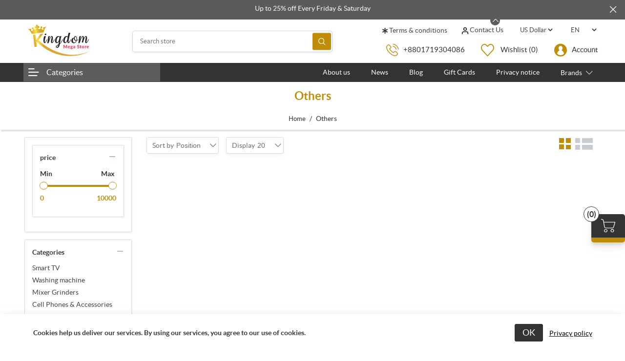

--- FILE ---
content_type: text/html; charset=utf-8
request_url: https://kingdom.nop-station.com/others
body_size: 21083
content:


<!DOCTYPE html>
<html lang="en" dir="ltr" class="default-carousels-activated html-category-page two-collumn-layout sticky-header-added">
<head>
    <title>Kingdom nopCommerce Theme | nop-station.com. Others</title>
    <meta http-equiv="Content-type" content="text/html;charset=UTF-8" />
    <meta name="description" content="" />
    <meta name="keywords" content="" />
    <meta name="generator" content="nopCommerce" />
    <meta name="viewport" content="width=device-width, initial-scale=1, user-scalable=no" />
    <link rel="preconnect" href="https://fonts.googleapis.com" />
    <link rel="preconnect" href="https://fonts.gstatic.com" crossorigin />
    
    <script type="application/ld+json">{"@context":"https://schema.org","@type":"BreadcrumbList","itemListElement":[{"@type":"ListItem","position":1,"item":{"@id":"https://kingdom.nop-station.com/others","name":"Others"}}]}</script>

    



    <link rel="stylesheet" type="text/css" href="/css/5w1mcahbed4et0ag4p4zzq.styles.css?v=jB9FKts-igZmFv04c465pkLJ-bs" /><link rel="stylesheet" type="text/css" href="/Themes/Kingdom/Content/css/styles.default-4.css?v=OmhTwDtUc1Ony5ka2zLcDHSYZFA" />


    
    
    
    
    <link rel="apple-touch-icon" sizes="180x180" href="/icons/icons_0/apple-touch-icon.png"><link rel="icon" type="image/png" sizes="32x32" href="/icons/icons_0/favicon-32x32.png"><link rel="icon" type="image/png" sizes="192x192" href="/icons/icons_0/android-chrome-192x192.png"><link rel="icon" type="image/png" sizes="16x16" href="/icons/icons_0/favicon-16x16.png"><link rel="manifest" href="/icons/icons_0/site.webmanifest"><link rel="mask-icon" href="/icons/icons_0/safari-pinned-tab.svg" color="#5bbad5"><link rel="shortcut icon" href="/icons/icons_0/favicon.ico"><meta name="msapplication-TileColor" content="#2d89ef"><meta name="msapplication-TileImage" content="/icons/icons_0/mstile-144x144.png"><meta name="msapplication-config" content="/icons/icons_0/browserconfig.xml"><meta name="theme-color" content="#ffffff">
    
    
    <!--Powered by nopCommerce - https://www.nopCommerce.com-->
</head>
<body>
    <input name="__RequestVerificationToken" type="hidden" value="CfDJ8GnMAkBcwpVBgAVzl_ILJT14dc6xoJ1udttfG5g27-BAp9tyK4GVBkLy1e_jfCKgzNiAIdeK1IdcOfMX3Y9M3ujauC3J9Noqk7wJyahXkOisdzgcwkbUktgbc4WN_GJRZEDzW5vjWx3y57-7UR-3-fE" />
    


<div class="ajax-loading-block-window" style="display: none">
</div>
<div id="dialog-notifications-success" role="status" aria-live="polite" aria-atomic="true" title="Notification" style="display:none;">
</div>
<div id="dialog-notifications-error" role="alert" aria-live="assertive" aria-atomic="true" title="Error" style="display:none;">
</div>
<div id="dialog-notifications-warning" role="alert" aria-live="assertive" aria-atomic="true" title="Warning" style="display:none;">
</div>
<div id="bar-notification" class="bar-notification-container" role="status" aria-live="polite" aria-atomic="true" data-close="Close">
</div>


<div class="master-wrapper-page">
    <div class="master-header">
<div class="header">
    
    
    
    

    <div class="announcement-bar announcement-wrapper announcement-open">
        
        
            <div id="announcement-slider"  class=" swiper" direction="ltr">
                <div class="swiper-wrapper">
                        <div class="swiper-slide">
                            <span class="announcement-item">
                               <span class="announcement-title">
                                    Up to 25% off Every Friday & Saturday
                               </span>
                            </span>
                       
                        </div>
                </div>
            </div>
            


            <button type="button" id="announcement-close" aria-label="Announcement Close">
                <i class="icon icon-close"></i>
            </button>
    
            <button type="button" id="announcement-minimize"  aria-label="Announcement Minimize or maximize"><i class="icon icon-down-arrow"></i></button>
    </div>
    

    <div class="header-lower">
        <button type="button" class="mega-menu-toggle" id="mega-menu-toggle">
            <i class="icon icon-Hamburger-nav"></i>
        </button>

        <div class="header-logo">
            <a href="/">
    <img title="" alt="Kingdom" src="https://kingdom.nop-station.com/images/thumbs/0000770_0000712_small.webp" width="175" height="50">
</a>
        </div>
        <div class="search-box store-search-box">
            

<form method="get" id="small-search-box-form" action="/search">
        <input type="text" class="search-box-text" id="small-searchterms" autocomplete="off" name="q" placeholder="Search store" aria-label="Search store" />
        <button type="submit" class="button-1 search-box-button">Search</button>
        
            
</form>
        </div>
        <div class="header-lower-right">
            <div class="header-selectors-wrapper">
                
    <div class="header-link-top header-terms">
        <a href="/conditions-of-use">
            <img src="https://kingdom.nop-station.com/images/thumbs/0002563_0002503_5456.webp" alt="Picture of Terms &amp; conditions" title="Picture of Terms &amp; conditions">
            Terms &amp; conditions
        </a>
    </div>
    <div class="header-link-top header-terms">
        <a href="/contactus">
            <img src="https://kingdom.nop-station.com/images/thumbs/0002564_0002502_Vector.png" alt="Picture of Contact Us" title="Picture of Contact Us">
            Contact Us
        </a>
    </div>

                
                

    <div class="currency-selector">
            <select id="customerCurrency" name="customerCurrency" onchange="if (!window.__cfRLUnblockHandlers) return false; setLocation(this.value);" aria-label="Currency selector" data-cf-modified-2d6000070f41e0fe16c5685f-=""><option selected="selected" value="https://kingdom.nop-station.com/changecurrency/1?returnUrl=%2Fothers">US Dollar</option>
<option value="https://kingdom.nop-station.com/changecurrency/6?returnUrl=%2Fothers">Euro</option>
</select>
    </div>

                

    <div class="language-selector">
            <select id="customerlanguage" name="customerlanguage" onchange="if (!window.__cfRLUnblockHandlers) return false; setLocation(this.value);" aria-label="Languages selector" data-cf-modified-2d6000070f41e0fe16c5685f-=""><option selected="selected" value="https://kingdom.nop-station.com/changelanguage/1?returnUrl=%2Fothers">EN</option>
<option value="https://kingdom.nop-station.com/changelanguage/5?returnUrl=%2Fothers">Ar</option>
</select>
    </div>

                
            </div>
            <div class="header-links-wrapper">
                


<div class="header-links">
    <ul>
        

            <li>
                <a class="help-link" href="tel:&#x2B;8801719304086">&#x2B;8801719304086</a>
            </li>

            <li>
                <a href="/wishlist" class="ico-wishlist">
                    <span class="wishlist-label">Wishlist</span>
                    <span class="wishlist-qty">(0)</span>
                </a>
            </li>
        <li class="dropdown user-account not-loggedin">
                <a href="/login?returnUrl=%2Fothers">Account</a>

            <ul class="dropdown-list  login-form-popup">
                        <li><a href="/register?returnUrl=%2Fothers" class="ico-register">Register</a></li>
                    <li><a href="/login?returnUrl=%2Fothers" class="ico-login">Log in</a></li>
            </ul>
        </li>

            <li id="topcartlink">
                <a href="/cart" class="ico-cart">
                    <span class="cart-label">Checkout</span>

                    <span class="cart-ammount"></span>
                    <span class="cart-qty">(0)</span>
                </a>
            </li>
        
    </ul>
        
</div>

<div class="mobile-bottom-navigation">
        <a class="account" href="/login?returnUrl=%2Fothers">Log in</a>

        <a href="/wishlist" class="wishlist">
            <span class="wishlist-label">Wishlist</span>
        </a>

    <a class="mobile-search-button" href="#">Search</a>

    <a href="/cart" class="mobile-cart">
        <span class="cart-label">Cart</span>

        <span class="cart-ammount"></span>
        <span class="cart-qty">(0)</span>
    </a>
</div>


                
<div id="flyout-cart" class="flyout-cart">
    <div class="mini-shopping-cart">
        <div class="count">
                <a href="/cart"><i class="icon icon-shopping-cart-1"></i>0 item(s)</a>

                <a class="close-flyout-cart" href="#">×</a>
            
        </div>
    </div>
</div>

            </div>
        </div>
    </div>
    
</div>
        
        <div class="header-menu">
            <div class="mobile-menu-close">&times;</div>
            <div class="container">
                





<nav class="menu-container menu-dropdown">
    <div id="menu-1" class="menu__toggle" role="button">Categories</div>
    <div role="menu" class="menu" aria-labelledby="menu-1">

<div class="menu__item menu-dropdown" role="menuitem">
        <div class="menu__item-toggle" aria-haspopup="menu" tabindex="-1">
            

<a href=/smart-tv aria-expanded=false aria-haspopup=menu role="button" class="menu__link" tabindex="0">Smart TV</a>

        </div>
        <div class="menu__list-view" role="menu" aria-label="Smart TV">

<div class="menu__item " role="menuitem">


<a href=/hd-tv  role="button" class="menu__link" tabindex="0">HD TV</a>
</div>

<div class="menu__item " role="menuitem">


<a href=/android-tv  role="button" class="menu__link" tabindex="0">Android TV</a>
</div>

<div class="menu__item " role="menuitem">


<a href=/led-tv  role="button" class="menu__link" tabindex="0">LED TV</a>
</div>

<div class="menu__item " role="menuitem">


<a href=/tv-accessories  role="button" class="menu__link" tabindex="0">TV Accessories</a>
</div>
        </div>
</div>

<div class="menu__item menu-dropdown" role="menuitem">
        <div class="menu__item-toggle" aria-haspopup="menu" tabindex="-1">
            

<a href=/washing-machine aria-expanded=false aria-haspopup=menu role="button" class="menu__link" tabindex="0">Washing machine</a>

        </div>
        <div class="menu__list-view" role="menu" aria-label="Washing machine">

<div class="menu__item " role="menuitem">


<a href=/automatic-front-load  role="button" class="menu__link" tabindex="0">Automatic Front Load</a>
</div>

<div class="menu__item " role="menuitem">


<a href=/automatic-top-load  role="button" class="menu__link" tabindex="0">Automatic Top Load</a>
</div>

<div class="menu__item " role="menuitem">


<a href=/semi-automatic  role="button" class="menu__link" tabindex="0">Semi Automatic</a>
</div>

<div class="menu__item " role="menuitem">


<a href=/twin-tub-washing  role="button" class="menu__link" tabindex="0">Twin Tub Washing</a>
</div>
        </div>
</div>
                <div class="menu__item" role="menuitem">
                    

<a href=/mixer-grinders  role="button" class="menu__link" tabindex="0">Mixer Grinders</a>

                </div>

<div class="menu__item menu-dropdown" role="menuitem">
        <div class="menu__item-toggle" aria-haspopup="menu" tabindex="-1">
            

<a href=/cell-phones-accessories aria-expanded=false aria-haspopup=menu role="button" class="menu__link" tabindex="0">Cell Phones &amp; Accessories </a>

        </div>
        <div class="menu__list-view" role="menu" aria-label="Cell Phones &amp; Accessories ">

<div class="menu__item " role="menuitem">


<a href=/tablet  role="button" class="menu__link" tabindex="0">Tablet</a>
</div>

<div class="menu__item " role="menuitem">


<a href=/smart-phone  role="button" class="menu__link" tabindex="0">Smart Phone</a>
</div>

<div class="menu__item " role="menuitem">


<a href=/feature-phone  role="button" class="menu__link" tabindex="0">Feature Phone</a>
</div>

<div class="menu__item " role="menuitem">


<a href=/i-phone-series  role="button" class="menu__link" tabindex="0">I-phone series</a>
</div>

<div class="menu__item " role="menuitem">


<a href=/folding-phone  role="button" class="menu__link" tabindex="0">Folding Phone</a>
</div>
        </div>
</div>
                <div class="menu__item" role="menuitem">
                    

<a href=/cooking-pan  role="button" class="menu__link" tabindex="0">Cooking pan</a>

                </div>
                <div class="menu__item" role="menuitem">
                    

<a href=/micro-woven  role="button" class="menu__link" tabindex="0">Micro woven</a>

                </div>
                <div class="menu__item" role="menuitem">
                    

<a href=/room-heater  role="button" class="menu__link" tabindex="0">Room heater</a>

                </div>
                <div class="menu__item" role="menuitem">
                    

<a href=/home-appliances-2  role="button" class="menu__link" tabindex="0">Home Appliances</a>

                </div>
                <div class="menu__item" role="menuitem">
                    

<a href=/test-category  role="button" class="menu__link" tabindex="0">Test category</a>

                </div>
                <div class="menu__item" role="menuitem">
                    

<a href=/property  role="button" class="menu__link" tabindex="0">Property</a>

                </div>

<div class="menu__item menu-dropdown" role="menuitem">
        <div class="menu__item-toggle" aria-haspopup="menu" tabindex="-1">
            

<a href=/computers aria-expanded=false aria-haspopup=menu role="button" class="menu__link" tabindex="0">Computers</a>

        </div>
        <div class="menu__list-view" role="menu" aria-label="Computers">

<div class="menu__item " role="menuitem">


<a href=/laptops  role="button" class="menu__link" tabindex="0">Laptops</a>
</div>

<div class="menu__item " role="menuitem">


<a href=/desktop-pc  role="button" class="menu__link" tabindex="0">Desktop PC</a>
</div>

<div class="menu__item " role="menuitem">


<a href=/monitor  role="button" class="menu__link" tabindex="0">Monitor</a>
</div>

<div class="menu__item " role="menuitem">


<a href=/accessories-2  role="button" class="menu__link" tabindex="0">Accessories</a>
</div>

<div class="menu__item " role="menuitem">


<a href=/printer-2  role="button" class="menu__link" tabindex="0">Printer</a>
</div>

<div class="menu__item " role="menuitem">


<a href=/storage  role="button" class="menu__link" tabindex="0">Storage</a>
</div>

<div class="menu__item " role="menuitem">


<a href=/sound-system  role="button" class="menu__link" tabindex="0">Sound System</a>
</div>
        </div>
</div>
                <div class="menu__item" role="menuitem">
                    

<a href=/camera-photo  role="button" class="menu__link" tabindex="0">Camera &amp; photo</a>

                </div>

<div class="menu__item menu-dropdown" role="menuitem">
        <div class="menu__item-toggle" aria-haspopup="menu" tabindex="-1">
            

<a href=/refrigerators aria-expanded=false aria-haspopup=menu role="button" class="menu__link" tabindex="0">Refrigerators</a>

        </div>
        <div class="menu__list-view" role="menu" aria-label="Refrigerators">

<div class="menu__item " role="menuitem">


<a href=/no-frost  role="button" class="menu__link" tabindex="0">No Frost</a>
</div>

<div class="menu__item " role="menuitem">


<a href=/deep-freezer  role="button" class="menu__link" tabindex="0">Deep Freezer</a>
</div>

<div class="menu__item " role="menuitem">


<a href=/side-by-side  role="button" class="menu__link" tabindex="0">Side By Side</a>
</div>

<div class="menu__item " role="menuitem">


<a href=/beverage-cooler  role="button" class="menu__link" tabindex="0">Beverage Cooler</a>
</div>

<div class="menu__item " role="menuitem">


<a href=/direct-cool  role="button" class="menu__link" tabindex="0">Direct Cool</a>
</div>

<div class="menu__item " role="menuitem">


<a href=/semi-commercial-series  role="button" class="menu__link" tabindex="0">Semi Commercial Series</a>
</div>
        </div>
</div>
                <div class="menu__item" role="menuitem">
                    

<a href=/cell-phones  role="button" class="menu__link" tabindex="0">Cell phones</a>

                </div>
                <div class="menu__item" role="menuitem">
                    

<a href=/others  role="button" class="menu__link" tabindex="0">Others</a>

                </div>

<div class="menu__item menu-dropdown" role="menuitem">
        <div class="menu__item-toggle" aria-haspopup="menu" tabindex="-1">
            

<a href=/apparel aria-expanded=false aria-haspopup=menu role="button" class="menu__link" tabindex="0">Apparel</a>

        </div>
        <div class="menu__list-view" role="menu" aria-label="Apparel">

<div class="menu__item " role="menuitem">


<a href=/shoes  role="button" class="menu__link" tabindex="0">Shoes</a>
</div>

<div class="menu__item " role="menuitem">


<a href=/clothing  role="button" class="menu__link" tabindex="0">Clothing</a>
</div>

<div class="menu__item " role="menuitem">


<a href=/accessories  role="button" class="menu__link" tabindex="0">Accessories</a>
</div>
        </div>
</div>
                <div class="menu__item" role="menuitem">
                    

<a href=/digital-downloads  role="button" class="menu__link" tabindex="0">Digital downloads</a>

                </div>
                <div class="menu__item" role="menuitem">
                    

<a href=/books  role="button" class="menu__link" tabindex="0">Books</a>

                </div>
                <div class="menu__item" role="menuitem">
                    

<a href=/jewelry  role="button" class="menu__link" tabindex="0">Jewelry</a>

                </div>
                <div class="menu__item" role="menuitem">
                    

<a href=/gift-cards  role="button" class="menu__link" tabindex="0">Gift Cards</a>

                </div>
    </div>
</nav>


                <div class="megamenu-wrapper">
                    <div class="header-left-menu-dropdown">
                        
    <style>
        .header-menu .menu-container {
            display: none !important;
        }
    </style>



    <a class="header-left-menu-button" href="javascript:void(0)">Categories</a>

<div class="mm-navbar navbar mobile-mm-navbar red-menu list-view show-image">
    <nav class="nav-navbar">
        <ul class="nav-menu nav-center">



    <li class="mm-nav-item">
        <a href="/mixer-grinders" >
                <span class="nav-icon">
                    <img class="image-container" src="https://kingdom.nop-station.com/images/thumbs/0000762_Union-3-2_3000.webp" alt="The picture of Mixer Grinders" title="The picture of Mixer Grinders" />
                </span>

            <span class="category-name">
                Mixer Grinders
            </span>

        </a>
    </li>



    <li class="mm-nav-item has-children">
        <a class="mm-nav-image" href="/smart-tv" >

                <span class="nav-icon">
                    <img class="image-container" src="https://kingdom.nop-station.com/images/thumbs/0000760_Union_3000.webp" alt="The picture of Smart TV" title="The picture of Smart TV" />
                </span>

            <span class="category-name">
                Smart TV
            </span>

            <span class="right-arrow icon icon-right-arrow"></span>
        </a>
        <div class="sublist">

            <div class="mobile-menu-head">
                <div class="go-back">Back</div>
                <div class="current-menu-title">Smart TV</div>
                <div class="mobile-menu-close">&times;</div>
            </div>
            <ul class="sublist-list">



    <li class="mm-nav-item has-children">
        <a class="" href="/hd-tv" >


            <span class="category-name">
                HD TV
            </span>

            <span class="right-arrow icon icon-right-arrow"></span>
        </a>
        <div class="sublist">

            <div class="mobile-menu-head">
                <div class="go-back">Back</div>
                <div class="current-menu-title">HD TV</div>
                <div class="mobile-menu-close">&times;</div>
            </div>
            <ul class="sublist-list">



    <li class="mm-nav-item">
        <a href="/8k-ultra-hd-tv" >
                <span class="nav-icon">
                    <img class="image-container" src="https://kingdom.nop-station.com/images/thumbs/0002555_0000428_8k-ultra-hd-tv_450_3000.webp" alt="The picture of 8K Ultra HD TV" title="The picture of 8K Ultra HD TV" />
                </span>

            <span class="category-name">
                8K Ultra HD TV
            </span>

        </a>
    </li>



    <li class="mm-nav-item">
        <a href="/4k-ultra-hd-tv" >
                <span class="nav-icon">
                    <img class="image-container" src="https://kingdom.nop-station.com/images/thumbs/0002556_0000429_4k-ultra-hd-tv_450_3000.webp" alt="The picture of 4K Ultra HD TV" title="The picture of 4K Ultra HD TV" />
                </span>

            <span class="category-name">
                4K Ultra HD TV
            </span>

        </a>
    </li>



    <li class="mm-nav-item">
        <a href="/casual-hd-tv" >
                <span class="nav-icon">
                    <img class="image-container" src="https://kingdom.nop-station.com/images/thumbs/0002557_0000430_casual-hd-tv_450_3000.webp" alt="The picture of Casual HD TV" title="The picture of Casual HD TV" />
                </span>

            <span class="category-name">
                Casual HD TV
            </span>

        </a>
    </li>
            </ul>
        </div>
    </li>



    <li class="mm-nav-item has-children">
        <a class="" href="/android-tv" >


            <span class="category-name">
                Android TV
            </span>

            <span class="right-arrow icon icon-right-arrow"></span>
        </a>
        <div class="sublist">

            <div class="mobile-menu-head">
                <div class="go-back">Back</div>
                <div class="current-menu-title">Android TV</div>
                <div class="mobile-menu-close">&times;</div>
            </div>
            <ul class="sublist-list">



    <li class="mm-nav-item">
        <a href="/alexa-compatible-2" >

            <span class="category-name">
                Alexa Compatible
            </span>

        </a>
    </li>



    <li class="mm-nav-item">
        <a href="/uled-premium" >

            <span class="category-name">
                ULED Premium
            </span>

        </a>
    </li>



    <li class="mm-nav-item">
        <a href="/voice-control" >

            <span class="category-name">
                Voice Control
            </span>

        </a>
    </li>



    <li class="mm-nav-item">
        <a href="/quantam-series" >

            <span class="category-name">
                Quantam Series
            </span>

        </a>
    </li>
            </ul>
        </div>
    </li>



    <li class="mm-nav-item has-children">
        <a class="" href="/led-tv" >


            <span class="category-name">
                LED TV
            </span>

            <span class="right-arrow icon icon-right-arrow"></span>
        </a>
        <div class="sublist">

            <div class="mobile-menu-head">
                <div class="go-back">Back</div>
                <div class="current-menu-title">LED TV</div>
                <div class="mobile-menu-close">&times;</div>
            </div>
            <ul class="sublist-list">



    <li class="mm-nav-item">
        <a href="/dolby-audio" >

            <span class="category-name">
                Dolby Audio
            </span>

        </a>
    </li>



    <li class="mm-nav-item">
        <a href="/alexa-build-in" >

            <span class="category-name">
                Alexa Build-in
            </span>

        </a>
    </li>



    <li class="mm-nav-item">
        <a href="/alexa-compatible" >

            <span class="category-name">
                Alexa Compatible
            </span>

        </a>
    </li>
            </ul>
        </div>
    </li>



    <li class="mm-nav-item has-children">
        <a class="" href="/tv-accessories" >


            <span class="category-name">
                TV Accessories
            </span>

            <span class="right-arrow icon icon-right-arrow"></span>
        </a>
        <div class="sublist">

            <div class="mobile-menu-head">
                <div class="go-back">Back</div>
                <div class="current-menu-title">TV Accessories</div>
                <div class="mobile-menu-close">&times;</div>
            </div>
            <ul class="sublist-list">



    <li class="mm-nav-item">
        <a href="/speaker" >

            <span class="category-name">
                Speaker
            </span>

        </a>
    </li>



    <li class="mm-nav-item">
        <a href="/remote-controller" >

            <span class="category-name">
                Remote Controller
            </span>

        </a>
    </li>



    <li class="mm-nav-item">
        <a href="/back-mount" >

            <span class="category-name">
                Back Mount
            </span>

        </a>
    </li>
            </ul>
        </div>
    </li>
            </ul>
        </div>
    </li>



    <li class="mm-nav-item">
        <a href="/cooking-pan" >
                <span class="nav-icon">
                    <img class="image-container" src="https://kingdom.nop-station.com/images/thumbs/0000764_Union-5_3000.webp" alt="The picture of Cooking pan" title="The picture of Cooking pan" />
                </span>

            <span class="category-name">
                Cooking pan
            </span>

        </a>
    </li>



    <li class="mm-nav-item has-children">
        <a class="mm-nav-image" href="/washing-machine" >

                <span class="nav-icon">
                    <img class="image-container" src="https://kingdom.nop-station.com/images/thumbs/0000761_Union-2_3000.webp" alt="The picture of Washing machine" title="The picture of Washing machine" />
                </span>

            <span class="category-name">
                Washing machine
            </span>

            <span class="right-arrow icon icon-right-arrow"></span>
        </a>
        <div class="sublist">

            <div class="mobile-menu-head">
                <div class="go-back">Back</div>
                <div class="current-menu-title">Washing machine</div>
                <div class="mobile-menu-close">&times;</div>
            </div>
            <ul class="sublist-list">



    <li class="mm-nav-item has-children">
        <a class="" href="/automatic-top-load" >


            <span class="category-name">
                Automatic Top Load
            </span>

            <span class="right-arrow icon icon-right-arrow"></span>
        </a>
        <div class="sublist">

            <div class="mobile-menu-head">
                <div class="go-back">Back</div>
                <div class="current-menu-title">Automatic Top Load</div>
                <div class="mobile-menu-close">&times;</div>
            </div>
            <ul class="sublist-list">



    <li class="mm-nav-item">
        <a href="/triple-action-agitator" >

            <span class="category-name">
                Triple Action Agitator
            </span>

        </a>
    </li>



    <li class="mm-nav-item">
        <a href="/wheel-supported" >

            <span class="category-name">
                Wheel Supported
            </span>

        </a>
    </li>



    <li class="mm-nav-item">
        <a href="/stainless-steel-body" >

            <span class="category-name">
                Stainless Steel Body
            </span>

        </a>
    </li>



    <li class="mm-nav-item">
        <a href="/auto-unbalance-detection" >

            <span class="category-name">
                Auto Unbalance Detection
            </span>

        </a>
    </li>
            </ul>
        </div>
    </li>



    <li class="mm-nav-item has-children">
        <a class="" href="/semi-automatic" >


            <span class="category-name">
                Semi Automatic
            </span>

            <span class="right-arrow icon icon-right-arrow"></span>
        </a>
        <div class="sublist">

            <div class="mobile-menu-head">
                <div class="go-back">Back</div>
                <div class="current-menu-title">Semi Automatic</div>
                <div class="mobile-menu-close">&times;</div>
            </div>
            <ul class="sublist-list">



    <li class="mm-nav-item">
        <a href="/magnetic-gray" >

            <span class="category-name">
                Magnetic Gray
            </span>

        </a>
    </li>



    <li class="mm-nav-item">
        <a href="/ivory-white" >

            <span class="category-name">
                Ivory White
            </span>

        </a>
    </li>



    <li class="mm-nav-item">
        <a href="/build-in-drain-pump" >

            <span class="category-name">
                Build In Drain Pump
            </span>

        </a>
    </li>



    <li class="mm-nav-item">
        <a href="/outer-tab" >

            <span class="category-name">
                Outer Tab
            </span>

        </a>
    </li>
            </ul>
        </div>
    </li>



    <li class="mm-nav-item has-children">
        <a class="" href="/twin-tub-washing" >


            <span class="category-name">
                Twin Tub Washing
            </span>

            <span class="right-arrow icon icon-right-arrow"></span>
        </a>
        <div class="sublist">

            <div class="mobile-menu-head">
                <div class="go-back">Back</div>
                <div class="current-menu-title">Twin Tub Washing</div>
                <div class="mobile-menu-close">&times;</div>
            </div>
            <ul class="sublist-list">



    <li class="mm-nav-item">
        <a href="/twin-tub-front-load" >

            <span class="category-name">
                Twin Tub Front Load
            </span>

        </a>
    </li>



    <li class="mm-nav-item">
        <a href="/twin-tub-top-load" >

            <span class="category-name">
                Twin Tub Top Load
            </span>

        </a>
    </li>



    <li class="mm-nav-item">
        <a href="/metalic-blue" >

            <span class="category-name">
                Metalic Blue
            </span>

        </a>
    </li>



    <li class="mm-nav-item">
        <a href="/stainless-body" >

            <span class="category-name">
                Stainless Body
            </span>

        </a>
    </li>
            </ul>
        </div>
    </li>
            </ul>
        </div>
    </li>



    <li class="mm-nav-item">
        <a href="/compact-washer" >
                <span class="nav-icon">
                    <img class="image-container" src="https://kingdom.nop-station.com/images/thumbs/0002567_Compact-Washer_3000.png" alt="The picture of Compact Washer" title="The picture of Compact Washer" />
                </span>

            <span class="category-name">
                Compact Washer
            </span>

        </a>
    </li>



    <li class="mm-nav-item">
        <a href="/micro-woven" >
                <span class="nav-icon">
                    <img class="image-container" src="https://kingdom.nop-station.com/images/thumbs/0000765_Union-6-2_3000.webp" alt="The picture of Micro woven" title="The picture of Micro woven" />
                </span>

            <span class="category-name">
                Micro woven
            </span>

        </a>
    </li>



    <li class="mm-nav-item has-children">
        <a class="mm-nav-image" href="/computers" >

                <span class="nav-icon">
                    <img class="image-container" src="https://kingdom.nop-station.com/images/thumbs/0000768_Union-7_3000.webp" alt="The picture of Computers" title="The picture of Computers" />
                </span>

            <span class="category-name">
                Computers
            </span>

            <span class="right-arrow icon icon-right-arrow"></span>
        </a>
        <div class="sublist">

            <div class="mobile-menu-head">
                <div class="go-back">Back</div>
                <div class="current-menu-title">Computers</div>
                <div class="mobile-menu-close">&times;</div>
            </div>
            <ul class="sublist-list">



    <li class="mm-nav-item has-children">
        <a class="" href="/laptops" >


            <span class="category-name">
                Laptops
            </span>

            <span class="right-arrow icon icon-right-arrow"></span>
        </a>
        <div class="sublist">

            <div class="mobile-menu-head">
                <div class="go-back">Back</div>
                <div class="current-menu-title">Laptops</div>
                <div class="mobile-menu-close">&times;</div>
            </div>
            <ul class="sublist-list">



    <li class="mm-nav-item">
        <a href="/gaming-laptop" >

            <span class="category-name">
                Gaming Laptop
            </span>

        </a>
    </li>



    <li class="mm-nav-item">
        <a href="/premium-ultrabook" >

            <span class="category-name">
                Premium Ultrabook
            </span>

        </a>
    </li>



    <li class="mm-nav-item">
        <a href="/mac-series" >

            <span class="category-name">
                Mac Series
            </span>

        </a>
    </li>



    <li class="mm-nav-item">
        <a href="/notebook" >

            <span class="category-name">
                Notebook
            </span>

                <span style="background-color: #e32ba9; color: #ffffff" class="ribbon-container">Laptop</span>
        </a>
    </li>
            </ul>
        </div>
    </li>



    <li class="mm-nav-item has-children">
        <a class="" href="/desktop-pc" >


            <span class="category-name">
                Desktop PC
            </span>

            <span class="right-arrow icon icon-right-arrow"></span>
        </a>
        <div class="sublist">

            <div class="mobile-menu-head">
                <div class="go-back">Back</div>
                <div class="current-menu-title">Desktop PC</div>
                <div class="mobile-menu-close">&times;</div>
            </div>
            <ul class="sublist-list">



    <li class="mm-nav-item">
        <a href="/gaming-pc" >

            <span class="category-name">
                Gaming PC
            </span>

        </a>
    </li>



    <li class="mm-nav-item">
        <a href="/brand-pc" >

            <span class="category-name">
                Brand PC
            </span>

        </a>
    </li>



    <li class="mm-nav-item">
        <a href="/portable-mini-pc" >

            <span class="category-name">
                Portable mini PC
            </span>

        </a>
    </li>



    <li class="mm-nav-item">
        <a href="/budget-pc" >

            <span class="category-name">
                Budget PC
            </span>

        </a>
    </li>
            </ul>
        </div>
    </li>



    <li class="mm-nav-item has-children">
        <a class="" href="/monitor" >


            <span class="category-name">
                Monitor
            </span>

            <span class="right-arrow icon icon-right-arrow"></span>
        </a>
        <div class="sublist">

            <div class="mobile-menu-head">
                <div class="go-back">Back</div>
                <div class="current-menu-title">Monitor</div>
                <div class="mobile-menu-close">&times;</div>
            </div>
            <ul class="sublist-list">



    <li class="mm-nav-item">
        <a href="/4k-monitor" >

            <span class="category-name">
                4K Monitor
            </span>

        </a>
    </li>



    <li class="mm-nav-item">
        <a href="/curved-monitor" >

            <span class="category-name">
                Curved Monitor
            </span>

        </a>
    </li>



    <li class="mm-nav-item">
        <a href="/hd-monitor" >

            <span class="category-name">
                HD Monitor
            </span>

        </a>
    </li>



    <li class="mm-nav-item">
        <a href="/gaming-monitor" >

            <span class="category-name">
                Gaming Monitor
            </span>

        </a>
    </li>
            </ul>
        </div>
    </li>



    <li class="mm-nav-item has-children">
        <a class="" href="/accessories-2" >


            <span class="category-name">
                Accessories
            </span>

            <span class="right-arrow icon icon-right-arrow"></span>
        </a>
        <div class="sublist">

            <div class="mobile-menu-head">
                <div class="go-back">Back</div>
                <div class="current-menu-title">Accessories</div>
                <div class="mobile-menu-close">&times;</div>
            </div>
            <ul class="sublist-list">



    <li class="mm-nav-item">
        <a href="/keyboard" >

            <span class="category-name">
                Keyboard
            </span>

        </a>
    </li>



    <li class="mm-nav-item">
        <a href="/mouse" >

            <span class="category-name">
                Mouse
            </span>

        </a>
    </li>



    <li class="mm-nav-item">
        <a href="/printer" >

            <span class="category-name">
                Printer
            </span>

        </a>
    </li>



    <li class="mm-nav-item">
        <a href="/scanner" >

            <span class="category-name">
                Scanner
            </span>

        </a>
    </li>



    <li class="mm-nav-item">
        <a href="/head-phone" >

            <span class="category-name">
                Head Phone
            </span>

        </a>
    </li>



    <li class="mm-nav-item">
        <a href="/graphics-card" >

            <span class="category-name">
                Graphics Card
            </span>

        </a>
    </li>
            </ul>
        </div>
    </li>



    <li class="mm-nav-item has-children">
        <a class="" href="/printer-2" >


            <span class="category-name">
                Printer
            </span>

            <span class="right-arrow icon icon-right-arrow"></span>
        </a>
        <div class="sublist">

            <div class="mobile-menu-head">
                <div class="go-back">Back</div>
                <div class="current-menu-title">Printer</div>
                <div class="mobile-menu-close">&times;</div>
            </div>
            <ul class="sublist-list">



    <li class="mm-nav-item">
        <a href="/color-printer" >

            <span class="category-name">
                Color Printer
            </span>

        </a>
    </li>



    <li class="mm-nav-item">
        <a href="/image-printer" >

            <span class="category-name">
                Image Printer
            </span>

        </a>
    </li>



    <li class="mm-nav-item">
        <a href="/logo-printer" >

            <span class="category-name">
                Logo Printer
            </span>

        </a>
    </li>



    <li class="mm-nav-item">
        <a href="/label-printer" >

            <span class="category-name">
                Label Printer
            </span>

        </a>
    </li>
            </ul>
        </div>
    </li>



    <li class="mm-nav-item has-children">
        <a class="" href="/storage" >


            <span class="category-name">
                Storage
            </span>

            <span class="right-arrow icon icon-right-arrow"></span>
        </a>
        <div class="sublist">

            <div class="mobile-menu-head">
                <div class="go-back">Back</div>
                <div class="current-menu-title">Storage</div>
                <div class="mobile-menu-close">&times;</div>
            </div>
            <ul class="sublist-list">



    <li class="mm-nav-item">
        <a href="/hdd-card" >

            <span class="category-name">
                HDD Card
            </span>

        </a>
    </li>



    <li class="mm-nav-item">
        <a href="/ssd-card" >

            <span class="category-name">
                SSD Card
            </span>

        </a>
    </li>



    <li class="mm-nav-item">
        <a href="/pendrive" >

            <span class="category-name">
                Pendrive
            </span>

        </a>
    </li>



    <li class="mm-nav-item">
        <a href="/memory-card" >

            <span class="category-name">
                Memory Card
            </span>

        </a>
    </li>
            </ul>
        </div>
    </li>



    <li class="mm-nav-item has-children">
        <a class="" href="/sound-system" >


            <span class="category-name">
                Sound System
            </span>

            <span class="right-arrow icon icon-right-arrow"></span>
        </a>
        <div class="sublist">

            <div class="mobile-menu-head">
                <div class="go-back">Back</div>
                <div class="current-menu-title">Sound System</div>
                <div class="mobile-menu-close">&times;</div>
            </div>
            <ul class="sublist-list">



    <li class="mm-nav-item">
        <a href="/speaker-2" >

            <span class="category-name">
                Speaker
            </span>

        </a>
    </li>



    <li class="mm-nav-item">
        <a href="/home-theater-system" >

            <span class="category-name">
                Home Theater System
            </span>

        </a>
    </li>



    <li class="mm-nav-item">
        <a href="/pa-system" >

            <span class="category-name">
                PA System
            </span>

        </a>
    </li>



    <li class="mm-nav-item">
        <a href="/musical-instrument" >

            <span class="category-name">
                Musical Instrument
            </span>

        </a>
    </li>
            </ul>
        </div>
    </li>
            </ul>
        </div>
    </li>



    <li class="mm-nav-item">
        <a href="/room-heater" >
                <span class="nav-icon">
                    <img class="image-container" src="https://kingdom.nop-station.com/images/thumbs/0000769_room-heater_3000.webp" alt="The picture of Room heater" title="The picture of Room heater" />
                </span>

            <span class="category-name">
                Room heater
            </span>

        </a>
    </li>



    <li class="mm-nav-item has-children">
        <a class="mm-nav-image" href="/cell-phones-accessories" >

                <span class="nav-icon">
                    <img class="image-container" src="https://kingdom.nop-station.com/images/thumbs/0000763_Union-4-2_3000.webp" alt="The picture of Cell Phones &amp; Accessories " title="The picture of Cell Phones &amp; Accessories " />
                </span>

            <span class="category-name">
                Cell Phones &amp; Accessories 
            </span>

            <span class="right-arrow icon icon-right-arrow"></span>
        </a>
        <div class="sublist">

            <div class="mobile-menu-head">
                <div class="go-back">Back</div>
                <div class="current-menu-title">Cell Phones &amp; Accessories </div>
                <div class="mobile-menu-close">&times;</div>
            </div>
            <ul class="sublist-list">



    <li class="mm-nav-item has-children">
        <a class="" href="/tablet" >


            <span class="category-name">
                Tablet
            </span>

            <span class="right-arrow icon icon-right-arrow"></span>
        </a>
        <div class="sublist">

            <div class="mobile-menu-head">
                <div class="go-back">Back</div>
                <div class="current-menu-title">Tablet</div>
                <div class="mobile-menu-close">&times;</div>
            </div>
            <ul class="sublist-list">



    <li class="mm-nav-item">
        <a href="/i-pad-series" >

            <span class="category-name">
                I-pad series
            </span>

        </a>
    </li>



    <li class="mm-nav-item">
        <a href="/android-tab" >

            <span class="category-name">
                Android TAB
            </span>

        </a>
    </li>



    <li class="mm-nav-item">
        <a href="/graphics-tab" >

            <span class="category-name">
                Graphics Tab
            </span>

        </a>
    </li>



    <li class="mm-nav-item">
        <a href="/kids-tablet" >

            <span class="category-name">
                Kids Tablet
            </span>

        </a>
    </li>
            </ul>
        </div>
    </li>



    <li class="mm-nav-item has-children">
        <a class="" href="/smart-phone" >


            <span class="category-name">
                Smart Phone
            </span>

            <span class="right-arrow icon icon-right-arrow"></span>
        </a>
        <div class="sublist">

            <div class="mobile-menu-head">
                <div class="go-back">Back</div>
                <div class="current-menu-title">Smart Phone</div>
                <div class="mobile-menu-close">&times;</div>
            </div>
            <ul class="sublist-list">



    <li class="mm-nav-item">
        <a href="/budget-friendly-2" >

            <span class="category-name">
                Budget Friendly
            </span>

        </a>
    </li>



    <li class="mm-nav-item">
        <a href="/android-phone" >

            <span class="category-name">
                Android Phone
            </span>

        </a>
    </li>



    <li class="mm-nav-item">
        <a href="/windows-phone" >

            <span class="category-name">
                Windows Phone
            </span>

        </a>
    </li>



    <li class="mm-nav-item">
        <a href="/harmony-phone" >

            <span class="category-name">
                Harmony Phone
            </span>

        </a>
    </li>
            </ul>
        </div>
    </li>



    <li class="mm-nav-item has-children">
        <a class="" href="/feature-phone" >


            <span class="category-name">
                Feature Phone
            </span>

            <span class="right-arrow icon icon-right-arrow"></span>
        </a>
        <div class="sublist">

            <div class="mobile-menu-head">
                <div class="go-back">Back</div>
                <div class="current-menu-title">Feature Phone</div>
                <div class="mobile-menu-close">&times;</div>
            </div>
            <ul class="sublist-list">



    <li class="mm-nav-item">
        <a href="/water-resistance" >

            <span class="category-name">
                Water Resistance
            </span>

        </a>
    </li>



    <li class="mm-nav-item">
        <a href="/duel-sim" >

            <span class="category-name">
                Duel Sim
            </span>

        </a>
    </li>



    <li class="mm-nav-item">
        <a href="/foldable-phone" >

            <span class="category-name">
                Foldable Phone
            </span>

        </a>
    </li>



    <li class="mm-nav-item">
        <a href="/wi-fi-supportable" >

            <span class="category-name">
                Wi-fi Supportable
            </span>

        </a>
    </li>
            </ul>
        </div>
    </li>



    <li class="mm-nav-item has-children">
        <a class="" href="/i-phone-series" >


            <span class="category-name">
                I-phone series
            </span>

            <span class="right-arrow icon icon-right-arrow"></span>
        </a>
        <div class="sublist">

            <div class="mobile-menu-head">
                <div class="go-back">Back</div>
                <div class="current-menu-title">I-phone series</div>
                <div class="mobile-menu-close">&times;</div>
            </div>
            <ul class="sublist-list">



    <li class="mm-nav-item">
        <a href="/i-phone-mini-series" >

            <span class="category-name">
                I-phone Mini Series
            </span>

        </a>
    </li>



    <li class="mm-nav-item">
        <a href="/i-phone-pro-series" >

            <span class="category-name">
                I-phone Pro Series
            </span>

        </a>
    </li>



    <li class="mm-nav-item">
        <a href="/i-phone-pro-max-series" >

            <span class="category-name">
                I-phone Pro Max Series
            </span>

        </a>
    </li>



    <li class="mm-nav-item">
        <a href="/i-phone-accessories" >

            <span class="category-name">
                I-phone Accessories
            </span>

        </a>
    </li>
            </ul>
        </div>
    </li>



    <li class="mm-nav-item has-children">
        <a class="" href="/folding-phone" >


            <span class="category-name">
                Folding Phone
            </span>

            <span class="right-arrow icon icon-right-arrow"></span>
        </a>
        <div class="sublist">

            <div class="mobile-menu-head">
                <div class="go-back">Back</div>
                <div class="current-menu-title">Folding Phone</div>
                <div class="mobile-menu-close">&times;</div>
            </div>
            <ul class="sublist-list">



    <li class="mm-nav-item">
        <a href="/cingular-flip" >

            <span class="category-name">
                Cingular Flip
            </span>

        </a>
    </li>



    <li class="mm-nav-item">
        <a href="/z-flip" >

            <span class="category-name">
                Z Flip
            </span>

        </a>
    </li>



    <li class="mm-nav-item">
        <a href="/z-fold" >

            <span class="category-name">
                Z Fold
            </span>

        </a>
    </li>



    <li class="mm-nav-item">
        <a href="/polished-graphite" >

            <span class="category-name">
                Polished Graphite
            </span>

        </a>
    </li>
            </ul>
        </div>
    </li>
            </ul>
        </div>
    </li>



    <li class="mm-nav-item has-children">
        <a class="mm-nav-image" href="/refrigerators" >

                <span class="nav-icon">
                    <img class="image-container" src="https://kingdom.nop-station.com/images/thumbs/0002565_Vector_3000.png" alt="The picture of Refrigerators" title="The picture of Refrigerators" />
                </span>

            <span class="category-name">
                Refrigerators
            </span>

            <span class="right-arrow icon icon-right-arrow"></span>
        </a>
        <div class="sublist">

            <div class="mobile-menu-head">
                <div class="go-back">Back</div>
                <div class="current-menu-title">Refrigerators</div>
                <div class="mobile-menu-close">&times;</div>
            </div>
            <ul class="sublist-list">



    <li class="mm-nav-item">
        <a href="/glass-front-refrigerator" >

            <span class="category-name">
                Glass Front Refrigerator
            </span>

        </a>
    </li>



    <li class="mm-nav-item">
        <a href="/auto-defrost" >

            <span class="category-name">
                Auto Defrost
            </span>

        </a>
    </li>



    <li class="mm-nav-item">
        <a href="/no-frost" >

            <span class="category-name">
                No Frost
            </span>

        </a>
    </li>



    <li class="mm-nav-item">
        <a href="/french-door" >

            <span class="category-name">
                French Door
            </span>

        </a>
    </li>



    <li class="mm-nav-item">
        <a href="/deep-freezer" >

            <span class="category-name">
                Deep Freezer
            </span>

        </a>
    </li>



    <li class="mm-nav-item">
        <a href="/ice-maker" >

            <span class="category-name">
                Ice Maker
            </span>

        </a>
    </li>
            </ul>
        </div>
    </li>
        </ul>
    </nav>
</div>




                    </div>

                    <div class="header-right-menu">
                        
    <style>
        .header-menu .menu-container {
            display: none !important;
        }
    </style>




<div class="mm-navbar navbar mobile-mm-navbar grid-view no-view">
    <nav class="nav-navbar">
        <ul class="nav-menu nav-center">



    <li class="mm-nav-item">
        <a href="/about-us" >

            <span class="category-name">
                About us
            </span>

        </a>
    </li>



    <li class="mm-nav-item">
        <a href="/news" >

            <span class="category-name">
                News
            </span>

        </a>
    </li>



    <li class="mm-nav-item">
        <a href="/blog" >

            <span class="category-name">
                Blog
            </span>

        </a>
    </li>



    <li class="mm-nav-item">
        <a href="/gift-cards" >

            <span class="category-name">
                Gift Cards
            </span>

        </a>
    </li>



    <li class="mm-nav-item">
        <a href="/privacy-notice" >

            <span class="category-name">
                Privacy notice
            </span>

        </a>
    </li>



    <li class="mm-nav-item has-children">
        <a class="" href="/manufacturer/all" >


            <span class="category-name">
                Brands
            </span>

            <span class="right-arrow icon icon-right-arrow"></span>
        </a>
        <div class="sublist">

            <div class="mobile-menu-head">
                <div class="go-back">Back</div>
                <div class="current-menu-title">Brands</div>
                <div class="mobile-menu-close">&times;</div>
            </div>
            <ul class="sublist-list">



    <li class="mm-nav-item">
        <a href="/sony" >

            <span class="category-name">
                sony
            </span>

        </a>
    </li>



    <li class="mm-nav-item">
        <a href="/apple-2" >

            <span class="category-name">
                Apple
            </span>

        </a>
    </li>



    <li class="mm-nav-item">
        <a href="/cisco" >

            <span class="category-name">
                Cisco
            </span>

        </a>
    </li>



    <li class="mm-nav-item">
        <a href="/philips" >

            <span class="category-name">
                Philips
            </span>

        </a>
    </li>



    <li class="mm-nav-item">
        <a href="/acer" >

            <span class="category-name">
                Acer
            </span>

        </a>
    </li>



    <li class="mm-nav-item">
        <a href="/panasonic" >

            <span class="category-name">
                Panasonic
            </span>

        </a>
    </li>
            </ul>
        </div>
    </li>
        </ul>
    </nav>
</div>




                    </div>
                </div>
            </div>
        </div>
    </div>
    <div class="master-wrapper-content">
        


        <div class="master-column-wrapper">
            

        <div class="breadcrumb">
            <div class="page-title">
                <h1>Others</h1>
            </div>
            <ul itemscope itemtype="http://schema.org/BreadcrumbList">
                <li>
                    <a href="/" title="Home">Home</a>
                    <span class="delimiter">/</span>
                </li>
                    <li itemprop="itemListElement" itemscope itemtype="http://schema.org/ListItem">
                            <strong class="current-item" itemprop="name">Others</strong>
                            <span itemprop="item" itemscope itemtype="http://schema.org/Thing"
                                  id="/others">
                            </span>
                        <meta itemprop="position" content="1" />
                    </li>
            </ul>
        </div>




<div class="container">
    <div class="row center-2-row">
        <div class="side-2">
            <span class="side-2-close">
                <i class="icon icon-close"></i>
            </span>
            <div class="side-2-wrapper">


    
    

<div class="block product-filters">



<div class="product-filter price-range-filter">
    <div class="filter-title">
        <strong>price</strong>
        <span class="filterbox-buttons">
            <button class="collapse-filter">collapse</button>
        </span>
    </div>
    <div class="filter-content">
        <div class="filter-price-range">
            <span class="from">Min&nbsp;</span>
            <span class="to">Max&nbsp;</span>
        </div>
        <div id="price-range-slider"></div>
        <div class="selected-price-range">
            <span class="from"></span>
            <span class="to"></span>
        </div>
        
    </div>
</div>

</div>




    <div class="block block-category-navigation">
        <div class="title">
            <strong>Categories</strong>
            
            <span class="filterbox-buttons">
                <button class="collapse-filter">collapse</button>
            </span>
        </div>
        <div class="listbox">
        
            <div class="filter-search">
                <input type="text" />
            </div>

            <ul class="list">
        <li data-filter-item data-filter-name="smart tv" class="inactive">
            <a href="/smart-tv">Smart TV
            </a>
        </li>
        <li data-filter-item data-filter-name="washing machine" class="inactive">
            <a href="/washing-machine">Washing machine
            </a>
        </li>
        <li data-filter-item data-filter-name="mixer grinders" class="inactive">
            <a href="/mixer-grinders">Mixer Grinders
            </a>
        </li>
        <li data-filter-item data-filter-name="cell phones &amp; accessories " class="inactive">
            <a href="/cell-phones-accessories">Cell Phones &amp; Accessories 
            </a>
        </li>
        <li data-filter-item data-filter-name="cooking pan" class="inactive">
            <a href="/cooking-pan">Cooking pan
            </a>
        </li>
        <li data-filter-item data-filter-name="micro woven" class="inactive">
            <a href="/micro-woven">Micro woven
            </a>
        </li>
        <li data-filter-item data-filter-name="room heater" class="inactive">
            <a href="/room-heater">Room heater
            </a>
        </li>
        <li data-filter-item data-filter-name="home appliances" class="inactive">
            <a href="/home-appliances-2">Home Appliances
            </a>
        </li>
        <li data-filter-item data-filter-name="test category" class="inactive">
            <a href="/test-category">Test category
            </a>
        </li>
        <li data-filter-item data-filter-name="property" class="inactive">
            <a href="/property">Property
            </a>
        </li>
        <li data-filter-item data-filter-name="computers" class="inactive">
            <a href="/computers">Computers
            </a>
        </li>
        <li data-filter-item data-filter-name="camera &amp; photo" class="inactive">
            <a href="/camera-photo">Camera &amp; photo
            </a>
        </li>
        <li data-filter-item data-filter-name="refrigerators" class="inactive">
            <a href="/refrigerators">Refrigerators
            </a>
        </li>
        <li data-filter-item data-filter-name="cell phones" class="inactive">
            <a href="/cell-phones">Cell phones
            </a>
        </li>
        <li data-filter-item data-filter-name="others" class="active last">
            <a href="/others">Others
            </a>
        </li>
        <li data-filter-item data-filter-name="apparel" class="inactive">
            <a href="/apparel">Apparel
            </a>
        </li>
        <li data-filter-item data-filter-name="digital downloads" class="inactive">
            <a href="/digital-downloads">Digital downloads
            </a>
        </li>
        <li data-filter-item data-filter-name="books" class="inactive">
            <a href="/books">Books
            </a>
        </li>
        <li data-filter-item data-filter-name="jewelry" class="inactive">
            <a href="/jewelry">Jewelry
            </a>
        </li>
        <li data-filter-item data-filter-name="gift cards" class="inactive">
            <a href="/gift-cards">Gift Cards
            </a>
        </li>
            </ul>
        </div>
    </div>

    <div class="block block-manufacturer-navigation">
        <div class="title">
            <strong>Manufacturers</strong>
            
            <span class="filterbox-buttons">
                <button class="collapse-filter">collapse</button>
            </span>
        </div>
        <div class="listbox">
            
            <div class="filter-search">
                <input type="text" />
            </div>

            <ul class="list">
                    <li data-filter-item data-filter-name="acer" class="inactive"><a href="/acer">Acer</a>
                    </li>
                    <li data-filter-item data-filter-name="cisco" class="inactive"><a href="/cisco">Cisco</a>
                    </li>
            </ul>
                <div class="view-all">
                    <a href="/manufacturer/all">View all</a>
                </div>
        </div>
    </div>

    <div class="block block-vendor-navigation">
        <div class="title">
            <strong>Vendors</strong>
            
            <span class="filterbox-buttons">
                <button class="collapse-filter">collapse</button>
            </span>
        </div>
        <div class="listbox">
            
            <div class="filter-search">
                <input type="text" />
            </div>

            <ul class="list">
                    <li data-filter-item data-filter-name="jaber kibria"><a href="/abacus-computers-proprietary-limited">Jaber Kibria</a>
                    </li>
                    <li data-filter-item data-filter-name="test vendor"><a href="/test-vendor">test vendor</a>
                    </li>
                    <li data-filter-item data-filter-name="computers pty ltd"><a href="/vendor-1">COMPUTERS PTY LTD</a>
                    </li>
                    <li data-filter-item data-filter-name="nopstation 10 "><a href="/vendor-2">NopStation 10 </a>
                    </li>
            </ul>
        </div>
    </div>


    <section class="block block-popular-tags">
        <h2 class="title">
            Popular tags
        </h2>
        <div class="listbox">
            <div class="tags">
                <ul>
                        <li><a href="/awesome" style="font-size:120%;">awesome</a></li>
                        <li><a href="/camera" style="font-size:85%;">camera</a></li>
                        <li><a href="/cell" style="font-size:120%;">cell</a></li>
                        <li><a href="/compact" style="font-size:120%;">compact</a></li>
                        <li><a href="/cool" style="font-size:85%;">cool</a></li>
                        <li><a href="/electronics-2" style="font-size:85%;">electronics</a></li>
                        <li><a href="/food" style="font-size:85%;">food</a></li>
                        <li><a href="/gift" style="font-size:85%;">gift</a></li>
                        <li><a href="/nice" style="font-size:85%;">nice</a></li>
                        <li><a href="/t-shirt" style="font-size:85%;">t-shirt</a></li>
                </ul>
            </div>
        </div>
    </section>

            </div>
        </div>
        <div class="center-2">
            
            




<div class="page category-page">
    <div class="page-body">
        

        
        
        
        

<div class="product-selectors">
        <div class="product-viewmode">
            <span>View as</span>
                <a class="viewmode-icon grid selected" data-viewmode="grid" title="Grid" tabindex="0" aria-role="button" href="#">Grid</a>
                <a class="viewmode-icon list " data-viewmode="list" title="List" tabindex="0" aria-role="button" href="#">List</a>
        </div>
        

    <div class="product-selector-viewmode-sort">
            <label for="products-orderby" class="product-sorting">
                <span>Sort by</span>
                <select aria-label="Select product sort order" id="products-orderby" name="products-orderby"><option selected="selected" value="0">Position</option>
<option value="5">Name: A to Z</option>
<option value="6">Name: Z to A</option>
<option value="10">Price: Low to High</option>
<option value="11">Price: High to Low</option>
<option value="15">Created on</option>
</select>
            </label>
            

            <label for="products-pagesize" class="product-page-size">
                <span>Display</span>
                <select aria-label="Select number of products per page" id="products-pagesize" name="products-pagesize"><option selected="selected" value="20">20</option>
<option value="40">40</option>
<option value="60">60</option>
</select>
                </label>
            
    </div>
</div>


        
        

<div class="products-container">
    <div class="ajax-products-busy"></div>
    <div class="products-wrapper">
        


    </div>
</div>

        
    </div>
</div>




            
        </div>
    </div>
</div>

    
        </div>
        
    </div>
    





    <div class="shipping-types-wrapper">
        <div class="container">
            <div class="shipping-types row">
                    <div class="col-md-3 col-xs-3 col-3">
                        <div class="shipping-type">
                            <div class="shipping-type--icon"><img src="https://kingdom.nop-station.com/images/thumbs/0002559_0002420_icon-4.webp" alt="Picture of Support 24/7" title="Picture of Support 24/7" class="loading" data-was-processed="true"></div>
                            <div class="shipping-type--info">
                                    <h3 class="shipping-type--title">
                                        <a href="&lt;p&gt;&lt;br&gt;&lt;/p&gt;">Support 24/7</a>
                                    </h3>
                                <div class="shipping-type--desc"><p><span style="white-space-collapse: preserve;">Our dedicated support team is available </span><br><span style="white-space-collapse: preserve;">24/7 to assist you with any inquiries.</span></p></div>
                            </div>
                        </div>
                    </div>
                    <div class="col-md-3 col-xs-3 col-3">
                        <div class="shipping-type">
                            <div class="shipping-type--icon"><img src="https://kingdom.nop-station.com/images/thumbs/0002560_0002424_icon-3.webp" alt="Picture of 30 Day Return Policy" title="Picture of 30 Day Return Policy" class="loading" data-was-processed="true"></div>
                            <div class="shipping-type--info">
                                    <h3 class="shipping-type--title">
                                        <a href="&lt;p&gt;&lt;br&gt;&lt;/p&gt;">30 Day Return Policy</a>
                                    </h3>
                                <div class="shipping-type--desc"><p>Return eligible items within 30 days of purchase.<br>Terms apply.</p></div>
                            </div>
                        </div>
                    </div>
                    <div class="col-md-3 col-xs-3 col-3">
                        <div class="shipping-type">
                            <div class="shipping-type--icon"><img src="https://kingdom.nop-station.com/images/thumbs/0002561_0002425_icon-2.webp" alt="Picture of World wide Shipping" title="Picture of World wide Shipping" class="loading" data-was-processed="true"></div>
                            <div class="shipping-type--info">
                                    <h3 class="shipping-type--title">
                                        <a href="&lt;p&gt;&lt;br&gt;&lt;/p&gt;">World wide Shipping</a>
                                    </h3>
                                <div class="shipping-type--desc"><p><span style="white-space-collapse: preserve;">Explore the stunning American landscape, where</span><br><span style="white-space-collapse: preserve;">every corner tells a story.</span></p></div>
                            </div>
                        </div>
                    </div>
                    <div class="col-md-3 col-xs-3 col-3">
                        <div class="shipping-type">
                            <div class="shipping-type--icon"><img src="https://kingdom.nop-station.com/images/thumbs/0002562_0002426_icon-1.webp" alt="Picture of Free Delivery" title="Picture of Free Delivery" class="loading" data-was-processed="true"></div>
                            <div class="shipping-type--info">
                                    <h3 class="shipping-type--title">
                                        <a href="&lt;p&gt;&lt;br&gt;&lt;/p&gt;">Free Delivery</a>
                                    </h3>
                                <div class="shipping-type--desc"><p><span style="white-space-collapse: preserve;">Enjoy free delivery on all orders! Shop now </span><br><span style="white-space-collapse: preserve;">and have your items delivered to your door.</span></p></div>
                            </div>
                        </div>
                    </div>
            </div>
        </div>
    </div>


<div class="footer">
    <div class="footer-upper">
        <div class="footer-block follow-us">
            <div class="social">
                    <img src="https://kingdom.nop-station.com/images/thumbs/0002406_0000770_0000712_small.webp" alt="Logo of Kingdom" title="Logo of Kingdom" class="footer-logo" />
                <ul class="networks">
		<li class="facebook"><a href="https://www.facebook.com/nopCommerce" target="_blank" rel="noopener noreferrer">Facebook</a></li>
		<li class="twitter"><a href="https://twitter.com/nopCommerce" target="_blank" rel="noopener noreferrer">Twitter</a></li>
        <li class="rss"><a href="/news/rss/1">RSS</a></li>
		<li class="youtube"><a href="https://www.youtube.com/user/nopCommerce" target="_blank" rel="noopener noreferrer">YouTube</a></li>
</ul>
            </div>
            <div class="newsletter" role="form">
    <h2 class="title">
        Newsletter
    </h2>
    <div class="newsletter-subscribe" id="newsletter-subscribe-block">
        <div class="newsletter-email">
            <input id="newsletter-email" class="newsletter-subscribe-text" placeholder="Enter your email here..." aria-label="Sign up for our newsletter" type="email" name="NewsLetterEmail" value="" />

            <button type="button" id="newsletter-subscribe-button" class="button-1 newsletter-subscribe-button">Subscribe</button>

        </div>
        <div class="newsletter-validation">
            <span id="subscribe-loading-progress" style="display: none;" class="please-wait">Wait...</span>
            <span class="field-validation-valid" data-valmsg-for="NewsLetterEmail" data-valmsg-replace="true"></span>
        </div>
    </div>
    <div class="newsletter-result" id="newsletter-result-block"></div>
    
</div>
        </div>

            <div class="footer-block contact-us">
                <div class="title">
                    <strong>Contact Us</strong>
                </div>

                <div class="contact">
                    <p><span style="white-space-collapse: preserve;">8th floor, Plot#2, Amtoli, Bir Uttam AK </span><br><span style="white-space-collapse: preserve;">Khandakar Rd, Mohakhali Commercial </span><br><span style="white-space-collapse: preserve;">Area, Dhaka-1212</span><br><br><span style="white-space-collapse: preserve;">Email: <a href="/cdn-cgi/l/email-protection" class="__cf_email__" data-cfemail="542735383127143a3b2479272035203d3b3a7a373b39">[email&#160;protected]</a></span><br><br><span style="white-space-collapse: preserve;">Phone: +880 1720675492</span></p>
                </div>
            </div>



        
<nav class="footer-navigation">
        <div class="footer-menu" role="none">
            <h2 id="footer-menu-2" class="footer-menu__title footer-menu__toggle" aria-haspopup="menu" aria-expanded="false">
                Information
            </h2>

            <div class="footer-menu__list" role="menu" aria-labelledby="footer-menu-2">

<div class="footer-menu__item" role="menuitem">
        <a href="/sitemap" class="footer-menu__link">Refrigerators</a>
</div>

<div class="footer-menu__item" role="menuitem">
        <a href="/shipping-returns" class="footer-menu__link">Shipping &amp; returns</a>
</div>

<div class="footer-menu__item" role="menuitem">
        <a href="/privacy-notice" class="footer-menu__link">Privacy notice</a>
</div>

<div class="footer-menu__item" role="menuitem">
        <a href="/conditions-of-use" class="footer-menu__link">Conditions of Use</a>
</div>

<div class="footer-menu__item" role="menuitem">
        <a href="/about-us" class="footer-menu__link">About us</a>
</div>

<div class="footer-menu__item" role="menuitem">
        <a href="/contactus" class="footer-menu__link">Contact us</a>
</div>
            </div>
        </div>
        <div class="footer-menu" role="none">
            <h2 id="footer-menu-3" class="footer-menu__title footer-menu__toggle" aria-haspopup="menu" aria-expanded="false">
                Customer service
            </h2>

            <div class="footer-menu__list" role="menu" aria-labelledby="footer-menu-3">

<div class="footer-menu__item" role="menuitem">
        <a href="/search" class="footer-menu__link">Search</a>
</div>

<div class="footer-menu__item" role="menuitem">
        <a href="/news" class="footer-menu__link">News</a>
</div>

<div class="footer-menu__item" role="menuitem">
        <a href="/blog" class="footer-menu__link">Blog</a>
</div>

<div class="footer-menu__item" role="menuitem">
        <a href="/recentlyviewedproducts" class="footer-menu__link">Recently viewed products</a>
</div>

<div class="footer-menu__item" role="menuitem">
        <a href="/compareproducts" class="footer-menu__link">Compare products list</a>
</div>

<div class="footer-menu__item" role="menuitem">
        <a href="/newproducts" class="footer-menu__link">New products</a>
</div>
            </div>
        </div>
        <div class="footer-menu" role="none">
            <h2 id="footer-menu-4" class="footer-menu__title footer-menu__toggle" aria-haspopup="menu" aria-expanded="false">
                My account
            </h2>

            <div class="footer-menu__list" role="menu" aria-labelledby="footer-menu-4">

<div class="footer-menu__item" role="menuitem">
        <a href="/customer/info" class="footer-menu__link">My account</a>
</div>

<div class="footer-menu__item" role="menuitem">
        <a href="/order/history" class="footer-menu__link">Orders</a>
</div>

<div class="footer-menu__item" role="menuitem">
        <a href="/customer/addresses" class="footer-menu__link">Addresses</a>
</div>

<div class="footer-menu__item" role="menuitem">
        <a href="/cart" class="footer-menu__link">Shopping cart</a>
</div>

<div class="footer-menu__item" role="menuitem">
        <a href="/wishlist" class="footer-menu__link">Wishlist</a>
</div>

<div class="footer-menu__item" role="menuitem">
        <a href="/vendor/apply" class="footer-menu__link">Apply for vendor account</a>
</div>
            </div>
        </div>
</nav>





    </div>
    <div class="footer-lower">
        <div class="container footer-lower-container">
            <div class="footer-lower-contents">
                    <div class="footer-info">
                        <div class="footer-powered-by">
                            Powered by <a href="https://www.nopcommerce.com/" target="_blank" rel=nofollow>nopCommerce</a>
                        </div>
                    </div>

                    <div class="footer-info">
                        <div class="footer-powered-by">
                            Designed By  <img alt="Designed by nopStation" title="Designed by nopStation" src="/Themes/Kingdom/Content/images/designed_by_nopStation.png" width="89" height="17" />
                        </div>
                    </div>
                    <div class="footer-cards">
                        <div class="footer-info">
                            <img src="https://kingdom.nop-station.com/images/thumbs/0002397_footer-cards.webp" alt="Supported cards" title="Supported cards" />
                        </div>
                    </div>

                <div class="footer-copyrights">
                    <div class="footer-info">
                        <span class="footer-disclaimer">Copyright &copy; 2026 Kingdom. All rights reserved.</span>
                    </div>
                </div>

            </div>
            
        </div>
        
    

    

    

<link rel="stylesheet" type="text/css" href="/css/iwqn3xvgqan4298tlr86xq.styles.css?v=sE30jiePeuP17JkK8GsygfBlnls" />
<style>
    #updatecart {
        display: none;
    }
</style>




    



<div class="sticky-container-left"></div>
<div class="sticky-container-right"></div>


<style>
    :root {
        /*Common CSS starts*/
        --badge-small-overview-width: 70px;
        --badge-medium-overview-width: 80px;
        --badge-large-overview-width: 90px;
        --badge-small-details-width: 77px;
        --badge-medium-details-width: 88px;
        --badge-large-details-width: 99px;
        /*Common CSS ends*/
        /*Heart CSS starts*/
        --heart-container-small-overview-width: 70px;
        --heart-container-small-overview-height: 46px;
        --heart-small-overview-left: 35px;
        --heart-small-overview-width: 38px;
        --heart-small-overview-height: 61px;
        --heart-small-overview-border-radius: 38px 38px 0 0;
        --heart-bottom-small-overview-left: - 2px;
        --heart-ribbon-text-small-overview-width: 56px;
        --heart-container-medium-overview-width: 80px;
        --badge-heart-medium-overview-height: 52px;
        --heart-medium-overview-left: 40px;
        --heart-medium-overview-width: 43px;
        --heart-medium-overview-height: 69px;
        --heart-medium-overview-border-radius: 43px 43px 0 0;
        --heart-bottom-medium-overview-left: - 2px;
        --heart-ribbon-text-medium-overview-width: 64px;
        --heart-container-large-overview-width: 90px;
        --badge-heart-large-overview-height: 59px;
        --heart-large-overview-left: 45px;
        --heart-large-overview-width: 49px;
        --heart-large-overview-height: 78px;
        --heart-large-overview-border-radius: 49px 49px 0 0;
        --heart-bottom-large-overview-left: - 2px;
        --heart-ribbon-text-large-overview-width: 72px;
        --heart-container-small-details-width: 77px;
        --badge-heart-small-details-height: 50px;
        --heart-small-details-left: 39px;
        --heart-small-details-width: 42px;
        --heart-small-details-height: 67px;
        --heart-small-details-border-radius: 42px 42px 0 0;
        --heart-bottom-small-details-left: - 2px;
        --heart-ribbon-text-small-details-width: 61px;
        --heart-container-medium-details-width: 88px;
        --heart-container-medium-details-height: 58px;
        --heart-medium-details-left: 44px;
        --heart-medium-details-width: 48px;
        --heart-medium-details-height: 76px;
        --heart-medium-details-border-radius: 48px 48px 0 0;
        --heart-bottom-medium-details-left: - 2px;
        --heart-ribbon-text-medium-details-width: 70px;
        --heart-container-large-details-width: 99px;
        --badge-heart-large-details-height: 65px;
        --heart-large-details-left: 50px;
        --heart-large-details-width: 54px;
        --heart-large-details-height: 86px;
        --heart-large-details-border-radius: 54px 54px 0 0;
        --heart-bottom-large-details-left: - 2px;
        --heart-ribbon-text-large-details-width: 79px;
        /*Heart CSS ends*/
        /*Pentagon CSS starts*/
        --badge-pentagon-top-small-overview-height: 66px;
        --badge-pentagon-top-medium-overview-height: 76px;
        --badge-pentagon-top-large-overview-height: 85px;
        --badge-pentagon-top-small-details-height: 73px;
        --badge-pentagon-top-medium-details-height: 83px;
        --badge-pentagon-top-large-details-height: 94px;
        /*Pentagon CSS ends*/
        /*Diamond Shield CSS starts*/
        --badge-diamondshield-top-small-overview-border: 35px solid transparent;
        --badge-diamondshield-top-small-overview-border-bottom: 17px solid;
        --badge-diamondshield-top-medium-overview-border: 40px solid transparent;
        --badge-diamondshield-top-medium-overview-border-bottom: 20px solid;
        --badge-diamondshield-top-large-overview-border: 45px solid transparent;
        --badge-diamondshield-top-large-overview-border-bottom: 22px solid;
        --badge-diamondshield-bottom-small-overview-border: 35px solid transparent;
        --badge-diamondshield-bottom-small-overview-border-top: 52px solid;
        --badge-diamondshield-bottom-medium-overview-border: 40px solid transparent;
        --badge-diamondshield-bottom-medium-overview-border-top: 60px solid;
        --badge-diamondshield-bottom-large-overview-border: 45px solid transparent;
        --badge-diamondshield-bottom-large-overview-border-top: 67px solid;
        --badge-diamondshield-top-small-details-border: 38px solid transparent;
        --badge-diamondshield-top-small-details-border-bottom: 19px solid;
        --badge-diamondshield-top-medium-details-border: 44px solid transparent;
        --badge-diamondshield-top-medium-details-border-bottom: 22px solid;
        --badge-diamondshield-top-large-details-border: 49px solid transparent;
        --badge-diamondshield-top-large-details-border-bottom: 24px solid;
        --badge-diamondshield-bottom-small-details-border: 38px solid transparent;
        --badge-diamondshield-bottom-small-details-border-top: 57px solid;
        --badge-diamondshield-bottom-medium-details-border: 44px solid transparent;
        --badge-diamondshield-bottom-medium-details-border-top: 66px solid;
        --badge-diamondshield-bottom-large-details-border: 49px solid transparent;
        --badge-diamondshield-bottom-large-details-border-top: 74px solid;
        /*Diamond Shield CSS ends*/
        /*Point Burst CSS starts*/
        --badge-pointburst-small-overview-height: 70px;
        --badge-pointburst-medium-overview-height: 80px;
        --badge-pointburst-large-overview-height: 90px;
        --badge-pointburst-small-details-height: 77px;
        --badge-pointburst-medium-details-height: 88px;
        --badge-pointburst-large-details-height: 99px;
        /*Point Burst CSS ends*/
        /*Talk Bubble CSS starts*/
        --badge-talkbubble-small-overview-width: 70px;
        --badge-talkbubble-medium-overview-width: 80px;
        --badge-talkbubble-large-overview-width: 90px;
        --badge-talkbubble-small-details-width: 77px;
        --badge-talkbubble-medium-details-width: 88px;
        --badge-talkbubble-large-details-width: 99px;
        --badge-talkbubble-small-overview-height: 49px;
        --badge-talkbubble-medium-overview-height: 56px;
        --badge-talkbubble-large-overview-height: 63px;
        --badge-talkbubble-small-details-height: 53px;
        --badge-talkbubble-medium-details-height: 61px;
        --badge-talkbubble-large-details-height: 69px;
        /*Talk Bubble CSS ends*/
    }
</style>

<div class="qv-modal" id="qv-modal">
    <div class="loader">
        <div class="lds-facebook"><div></div><div></div><div></div></div>
    </div>
    <div class="qv-details"></div>
</div>
<button type="button" class="qvclick-button"></button>
























    </div>

    <button id="go-to-top" class="icon icon-up-arrow"></button>

    
    


    
</div>
<style asp-location="Footer">
    @media (min-width: 769px) {
        .footer .footer-upper .footer-block .toggle-state-icon
    {
        display: none;
    }

    }
    .footer-navigation .footer-menu__title .ui-accordion-header-icon { display:none; }
    @media (max-width: 768px) {
        .footer .footer-upper .footer-block > .title.ui-state-active { background-color: var(--grey-light, #f2f2f2); }
    }
</style>
</div>



<div id="eu-cookie-bar-notification" class="eu-cookie-bar-notification">
    <div class="content">
        <div class="text">Cookies help us deliver our services. By using our services, you agree to our use of cookies.</div>
        <div class="buttons-more">
            <button type="button" class="ok-button button-1" id="eu-cookie-ok">OK</button>
            <a class="learn-more" href="/privacy-notice">Privacy policy</a>
        </div>
    </div>
</div>

    <script data-cfasync="false" src="/cdn-cgi/scripts/5c5dd728/cloudflare-static/email-decode.min.js"></script><script type="2d6000070f41e0fe16c5685f-text/javascript" src="/js/4mnkg_9dnmriuqpdsgoyja.scripts.js?v=KMz1pCnkR6jOgVdY2lZ9YYrXm74"></script><script type="2d6000070f41e0fe16c5685f-text/javascript" src="/lib_npm/jquery-ui-touch-punch/jquery.ui.touch-punch.min.js?v=a9sbeN6hmLlp9vleUsH3IY26Zts"></script>

    <script type="2d6000070f41e0fe16c5685f-text/javascript">
            $(document).ready(function () {
                var $viewModeEls = $('[data-viewmode]');
                $viewModeEls.on('click', function () {
                    if (!$(this).hasClass('selected')) {
                        $viewModeEls.toggleClass('selected');
                        CatalogProducts.getProducts();
                    }
                    return false;
                });

                $(CatalogProducts).on('before', function (e) {
                    var $viewModeEl = $('[data-viewmode].selected');
                    if ($viewModeEl) {
                        e.payload.urlBuilder
                            .addParameter('viewmode', $viewModeEl.data('viewmode'));
                    }
                });
            });
        </script>

<script type="2d6000070f41e0fe16c5685f-text/javascript">
                $(document).ready(function () {
                    var $orderByEl = $('#products-orderby');
                    $orderByEl.on('change', function () {
                        CatalogProducts.getProducts();
                    });

                    $(CatalogProducts).on('before', function (e) {
                        e.payload.urlBuilder
                            .addParameter('orderby', $orderByEl.val());
                    });
                    $(".product-sorting select").selectmenu();

                    $(".product-page-size").on("selectmenuchange",function(e){
                        CatalogProducts.getProducts();
                        $(".product-page-size select").selectmenu("close");
                        e.stopPropagation();
                        $(".side-2").removeAttr("style");
                        $(".side-2").removeClass("sticky");
                        $(".side-2").removeClass("stick-bottom");
                        setTimeout(function(){
                            stickySideBar();
                        },1000)
                    })

                    $(".product-sorting").on("click",function(e){
                        $(".product-sorting select").selectmenu("open");
                    })
                });
            </script>

<script type="2d6000070f41e0fe16c5685f-text/javascript">
                $(document).ready(function () {
                    var $pageSizeEl = $('#products-pagesize');
                    $pageSizeEl.on('change', function () {
                        CatalogProducts.getProducts();
                    });

                    $(CatalogProducts).on('before', function (e) {
                        e.payload.urlBuilder
                            .addParameter('pagesize', $pageSizeEl.val());
                    });
                    $(".product-page-size select").selectmenu({
                        appendTo: ".product-page-size"
                    });

                    $(".product-sorting").on("selectmenuchange",function(e){
                        CatalogProducts.getProducts();
                        $(".product-sorting select").selectmenu("close");
                        e.stopPropagation();
                    })
               
                    $(".product-page-size").on("click",function(e){
                        $(".product-page-size select").selectmenu("open");
                    })
                });
            </script>

<script type="2d6000070f41e0fe16c5685f-text/javascript">
    function catalogSelectorMObileSticky() {
        if ($(window).width() < 992) {
            var headerHeight = 0;
            if ($(".master-header").hasClass("sticky-header")) {
                headerHeight = $(".master-header").height() + 0;
            }
            var filtersPosition = $(".product-selectors").offset().top - headerHeight;
            var filtersheight = $(".product-selectors").height();
            $(window).on("scroll", function () {
                if ($(window).scrollTop() > filtersPosition) {
                    console.log("headerHeight", headerHeight);
                    $(".page-body > .product-selectors").wrap("<div class='product-selector-wrapper'></div>")
                    $(".product-selector-wrapper").css("height", filtersheight)
                    $(".product-selectors").css("top", headerHeight)
                    $(".product-selectors").addClass("sticky-filter")
                } else {
                    $(".product-selector-wrapper > .product-selectors").unwrap();
                }
            })
        }
    }
    $(document).ready(function () {
        catalogSelectorMObileSticky()
    })
</script>

<script type="2d6000070f41e0fe16c5685f-text/javascript">
    $(document).ready(function () {
        CatalogProducts.init({
            ajax: true,
            browserPath: '/others',
            fetchUrl: '/category/products?categoryId=8'
        });

        addPagerHandlers();
        $(CatalogProducts).on('loaded', function () {
            addPagerHandlers();
        });
    });

    function addPagerHandlers() {
        $('[data-page]').on('click', function (e) {
            e.preventDefault();
            CatalogProducts.getProducts($(this).data('page'));
            return false;
        });
    }
</script>

<script type="2d6000070f41e0fe16c5685f-text/javascript">
    var side2width = $(".side-2").width() + 20;
    $(window).on("resize", function () {
        $(".side-2").removeAttr("style");
        side2width = $(".side-2").width() + 20;
    })
    function stickySideBar() {
        $(".side-2").removeAttr("style");
        $(".side-2").removeClass("sticky");
        $(".side-2").removeClass("stick-bottom");
        var sidemenubarbottom = $(".side-2").offset().top + $(".side-2").height();
        var center2height = $(".center-2").offset().top + $(".center-2").height()
        if (center2height > sidemenubarbottom) {
            $(".side-2").removeClass("not-be-sticky");
            $(window).on("scroll", function (e) {
                var scrollAmmount = $(window).scrollTop() + $(window).height();
                if ($(window).width() >= 1280) {

                    $(".side-2").css("max-width", side2width);
                    if (scrollAmmount > sidemenubarbottom && scrollAmmount < center2height) {
                        $(".side-2").removeClass("absolute");
                        $(".side-2").addClass("sticky");
                    } else if (scrollAmmount > sidemenubarbottom && scrollAmmount > center2height) {
                        $(".side-2").addClass("absolute");
                    } else {
                        $(".side-2").removeClass("absolute");
                        $(".side-2").removeClass("sticky");
                    }
                }
            })
        } else {
            $(".side-2").addClass("not-be-sticky");
        }
    }
    $(document).ajaxStop(function () {
        setTimeout(function () {
            stickySideBar();
        }, 1000)
    });
    $(document).ready(function () {
        stickySideBar();

        $(window).on("resize", function () {
            stickySideBar();
        })
    })
</script>

<script type="2d6000070f41e0fe16c5685f-text/javascript">
            $(document).ready(function () {
                var $priceRangeEl = $("#price-range-slider");
                $priceRangeEl.slider({
                    range: true,
                    min: 0,
                    max: 10000,
                    values: [
                        0,
                        10000
                    ],
                    slide: function (event, ui) {
                        setSelectedPriceRange(ui.values[0], ui.values[1]);
                    },
                    stop: function () {
                        CatalogProducts.getProducts();
                    }
                });

                setSelectedPriceRange(
                    $priceRangeEl.slider("values", 0),
                    $priceRangeEl.slider("values", 1)
                );

                $(CatalogProducts).on('before', function (e) {
                    var priceRange = $priceRangeEl.slider('values');
                    if (priceRange && priceRange.length > 0) {
                        e.payload.urlBuilder
                            .addParameter('price', priceRange.join('-'));
                    }
                });
            });

            function setSelectedPriceRange(from, to) {
                var $selectedPriceRangeEl = $('.selected-price-range');
                $('.from', $selectedPriceRangeEl).html(from);
                $('.to', $selectedPriceRangeEl).html(to);
            }
        </script>

<script type="2d6000070f41e0fe16c5685f-text/javascript">
    $(document).ready(function () {
        $('.block .filter-title').on('click', function () {
            var e = window, a = 'inner';
            if (!('innerWidth' in window)) {
                a = 'client';
                e = document.documentElement || document.body;
            }
            var result = { width: e[a + 'Width'], height: e[a + 'Height'] };
            if (result.width < 1001) {
                $(this).siblings('.filter-content').slideToggle('slow');
            }
        });
    });
</script>

<script type="2d6000070f41e0fe16c5685f-text/javascript">
        $(function(){
            $(".product-selectors").prepend('<a class="filter-button" href="#"><i class="icon icon-filter"></i>Filter</a>')
        })
    </script>

<script type="2d6000070f41e0fe16c5685f-text/javascript">
        var announcementMinimized = false;
        $(document).ready(function() {

            $('#announcement-close').click(function() {
                updateAnnouncementSession('/announcement/close');
                $('.announcement-wrapper').remove();
            })
                   

            $('#announcement-minimize').click(function() {
                announcementMinimized = !announcementMinimized;
                var data = { minimize: announcementMinimized };
                updateAnnouncementSession('/announcement/minimize', data);
                $('.announcement-wrapper').toggleClass('announcement-minimized');
            })
                       })

        function updateAnnouncementSession(url, data) { 
            $.ajax({
                cache: false,
                data: data,
                type: 'POST',
                url: url,
                success: function (response) {
                    
                },
                error: function() {

                }
            });
        }
        $(document).ready(function(){
            
            var announcementSlider =  new Swiper("#announcement-slider",{
                effect: "fade",
                autoplay: {
                  delay: 5000,
                  pauseOnMouseEnter: true,
                  disableOnInteraction: false,
                },
            })

            $(".announcement-description-close").on("click",function(){
                $(".announcement-description").removeClass("show");
            })
          

            $(".announcement-toggle").on("click",function(){
                $(".announcement-description").removeClass("show");
                var announcementDescription = "#" + $(this).attr("data-desc")

                $(announcementDescription).addClass("show");
            })
        })
    </script>

<script type="2d6000070f41e0fe16c5685f-text/javascript">
            $("#small-search-box-form").on("submit", function (event) {

                event.preventDefault();


                    if ($("#small-searchterms").val() == "") {
                        alert('Please enter some search keyword');
                        $("#small-searchterms").focus();
                        return;
                    }
                    
                var form = document.getElementById('small-search-box-form');
                var formData = new FormData(form);


                window.location.href = `/search?${new URLSearchParams(formData).toString()}`;
            });
        </script>

<script type="2d6000070f41e0fe16c5685f-text/javascript">
                $(function() {
                    var cache = new Map();
                    var showLinkToResultSearch;
                    var searchText;

                    $('#small-searchterms').autocomplete({
                        delay: 500,
                        minLength: 3,
                        source: function (request, response) {
                            var term = request.term && request.term.trim().toLowerCase();
                            var categoryElement = $('#SearchCategoryId');
                            var categoryId = categoryElement.length == 0 ? 0 : categoryElement.val()

                            var query = { term, categoryId };
                            var cacheKey = JSON.stringify(query);

                            if (cache.has(cacheKey)) {
                                response(cache.get(cacheKey));
                                return;
                            }

                            $.getJSON('/catalog/searchtermautocomplete', query, function (data, status, xhr) {
                                cache.set(cacheKey, data);
                                response(data);
                            });
                        },
                        appendTo: '.search-box',
                        select: function(event, ui) {
                            $("#small-searchterms").val(ui.item.label);
                            setLocation(ui.item.producturl);
                            return false;
                        },
                        //append link to the end of list
                        open: function(event, ui) {
                            //display link to search page
                            if (showLinkToResultSearch) {
                                searchText = document.getElementById("small-searchterms").value;
                                $(".ui-autocomplete").append("<li class=\"ui-menu-item\" role=\"presentation\"><a href=\"/search?q=" + searchText + "\">View all results...</a></li>");
                            }
                        }
                    })
                    .focus(function () {
                        $(this).autocomplete('search', $(this).val());
                    })
                    .data("ui-autocomplete")._renderItem = function(ul, item) {
                        var t = item.label;
                        showLinkToResultSearch = item.showlinktoresultsearch;
                        //html encode
                        t = htmlEncode(t);
                        imageWidth = '20';
                        return $("<li></li>")
                            .data("item.autocomplete", item)
                                .append("<a><span>" + t + "</span></a>")
                            .appendTo(ul);
                    };
                });
            </script>

<script type="2d6000070f41e0fe16c5685f-text/javascript">
            $(document).ready(function () {
                $('#topcartlink a,.mobile-cart').on('click', function (e) {
                    e.stopPropagation();
                    e.preventDefault();
                    $('body').addClass('flyout-cart-open');
                });

                $(document).on('click', '.flyout-cart', function (e) {
                    e.stopPropagation();
                    $(this).off("click");

                });

                $(document).on('click', 'body,html, .close-flyout-cart', function () {
                    $('body').removeClass('flyout-cart-open');
                });

                $('.cart-ammount').html($(".totals").children("strong").text());
            });
        </script>

<script type="2d6000070f41e0fe16c5685f-text/javascript">
    $(document).ready(function(){
        if($(window).width() < 992) {
            $(".megamenu-wrapper").append("<div class='mobile-topic-link-wrapper'></div>")
            $(".header-link-top").each(function(){
                $(this).appendTo(".megamenu-wrapper .mobile-topic-link-wrapper");
            })
        }
    })
</script>

<script type="2d6000070f41e0fe16c5685f-text/javascript">
            var localized_data = {
                AjaxCartFailure: "Failed to add the product. Please refresh the page and try one more time."
            };
            AjaxCart.init(false, '.header-links .cart-qty', '.header-links .wishlist-qty', '#flyout-cart', localized_data);
        </script>

<script type="2d6000070f41e0fe16c5685f-text/javascript">
    mainMenu.init('.menu-container .menu__toggle, .menu-container .menu__item-toggle', 'menu-dropdown--active');
</script>

<script type="2d6000070f41e0fe16c5685f-text/javascript">
    $(document).ready(function(){
        var LeftMegaMenu = $(".header-left-menu-dropdown .mm-navbar");
        if(LeftMegaMenu.hasClass("grid-view")) {
            $("html").addClass("megamenu-grid-view");
        }

        if ($(".header-right-menu .mm-navbar").hasClass("list-view")){
            $("html").addClass("right-menu-list-view");
        }
    })
</script>

<script type="2d6000070f41e0fe16c5685f-text/javascript">        
        async function getCaptchaToken(action, reCaptchaPublicKey, isReCaptchaV3) {
            var recaptchaToken = '';
            if (isReCaptchaV3) {
                grecaptcha.ready(() => {
                    grecaptcha.execute(reCaptchaPublicKey, { action: action }).then((token) => {
                        recaptchaToken = token;
                    });
                });

                while (recaptchaToken == '') {
                    await new Promise(t => setTimeout(t, 100));
                }
            } else {
                recaptchaToken = $('#newsletter-subscribe-block .captcha-box textarea[name="g-recaptcha-response"').val();
            }
            
            return recaptchaToken;
        }       

        async function newsletter_subscribe(subscribe) {
            var subscribeProgress = $("#subscribe-loading-progress");
            subscribeProgress.show();
            var captchaTok = '';
            if (false == true) {
                captchaTok = await getCaptchaToken('SubscribeNewsletter', '', false);
            }
            var postData = {
                subscribe: subscribe,
                email: $("#newsletter-email").val(),                
                'g-recaptcha-response': captchaTok
            };
            addAntiForgeryToken(postData);
            $.ajax({
                cache: false,
                type: "POST",
                url: "/subscribenewsletter",
                data: postData,
                success: function (data, textStatus, jqXHR) {
                    $("#newsletter-result-block").html(data.Result);
                    if (data.Success) {
                        $('#newsletter-subscribe-block').hide();
                        $('#newsletter-result-block').show();
                    } else {
                        $('#newsletter-result-block').fadeIn("slow").delay(2000).fadeOut("slow");
                    }
                },
                error: function (jqXHR, textStatus, errorThrown) {
                    alert('Failed to subscribe.');
                },
                complete: function (jqXHR, textStatus) {
                    subscribeProgress.hide();
                }
            });
        }

        $(function() {
            $('#newsletter-subscribe-button').on('click', function () {
newsletter_subscribe('true');            });
            $("#newsletter-email").on("keydown", function (event) {
                if (event.keyCode == 13) {
                    $("#newsletter-subscribe-button").trigger("click");
                    return false;
                }
            });
        });
    </script>

<script type="2d6000070f41e0fe16c5685f-text/javascript">
    mainMenu.init('.footer-navigation .footer-menu__toggle', 'footer-menu--active');
</script>

<script type="2d6000070f41e0fe16c5685f-text/javascript">
        var myCustomSlider = document.querySelectorAll('.product-swiper');
        for (var i = 0; i < myCustomSlider.length; i++) {
            myCustomSlider[i].classList.add('product-swiper-' + i);
            var productSwiperSelect = ".product-swiper-" + i + " " + ".swiper";
            var defaultProductSwiper = new Swiper(productSwiperSelect, {
                slidesPerView: "auto",
                observer: true,
                observeParents: true,
                loop: true,
                on: {
                    init: function (swiper) {
                        $(document).trigger({ type: "swiper_initialized", swiper: swiper });
                    },
                },

                    autoplay: {
                    delay: 5000,
                    disableOnInteraction: false,
                    pauseOnMouseEnter: false,
                },
            
                    pagination: {
                    el: ".product-swiper-" + i + " " + " .swiper-pagination",
                    type: "bullets",
                    dynamicBullets: false,
                    dynamicMainBullets: 0,
                    clickable: false
                                                    },
            
                    navigation: {
                    nextEl: ".product-swiper-" + i + " " + ".swiper-button-next",
                    prevEl: ".product-swiper-" + i + " " + ".swiper-button-prev",
                },
                                    });
                }


        new Swiper(".home-page-categories", {
            slidesPerView: "auto",
            direction: 'horizontal',
            loop: true,
            loopFillGroupWithBlank: true,
            on: {
                init: function (swiper) {
                    $(document).trigger({ type: "swiper_initialized", swiper: swiper });
                },
            },

                autoplay: {
                delay: 5000,
                disableOnInteraction: false,
                pauseOnMouseEnter: false,
            },
            
                pagination: {
                el: ".home-page-categories .swiper-pagination",
                type: "bullets",
                dynamicBullets: false,
                dynamicMainBullets: 0,
                clickable: false
                                        },
            
                navigation: {
                nextEl: ".home-page-categories .swiper-button-next",
                prevEl: ".home-page-categories .swiper-button-prev",
            },
                            });
    </script>

<script type="2d6000070f41e0fe16c5685f-text/javascript">
        $(document).ready(function () {

            var stickyHeaderPosition = $(".sticky-header-added .master-header .megamenu-wrapper").offset().top
            var stickyHeaderHeight = $(".sticky-header-added .master-header").height()
            var headerHeight = $(".header").height();
            var headerMenuTop = $(".header-menu").offset().top;
            var lastScrollTop = 0, delta = 5;

            $(window).on("scroll", function (e) {
                e.stopPropagation();
                var nowScrollTop = $(this).scrollTop();

                if ($(this).scrollTop() < stickyHeaderHeight) {
                    if (nowScrollTop > lastScrollTop) {
                        $(".sticky-header-added .master-header .header").addClass("no-animation")
                    } else {
                        $(".sticky-header-added .master-header .header").css("margin-top", 0)
                        $(".sticky-header-added .master-header .header").removeClass("no-animation");
                    }
                } else {
                    $(".sticky-header-added .master-header .header").removeClass("no-animation");
                }

                if ($(document).scrollTop() > 0) {
                    $(".sticky-header-added .master-header").addClass("stick")
                    $(".sticky-header-added .master-wrapper-page").css("padding-top", stickyHeaderHeight);
                    if ($(window).width() > 1200) {
                        if (Math.abs(lastScrollTop - nowScrollTop) >= delta) {
                            if ($(this).scrollTop() > stickyHeaderHeight && nowScrollTop > lastScrollTop) {
                                $(".sticky-header-added .master-header .header").css("margin-top", - $(".header").height())
                            } else {
                                $(".sticky-header-added .master-header .header").css("margin-top", 0)
                            }
                        }
                    }

                } else {
                    $(".sticky-header-added .master-header .header").css("margin-top", 0)
                    $(".sticky-header-added .master-wrapper-page").css("padding-top", "0");
                    $(".sticky-header-added .master-header").removeClass("stick");
                }
                lastScrollTop = nowScrollTop;
            })
        })
    </script>

<script type="2d6000070f41e0fe16c5685f-text/javascript">
        new LazyLoad();
        $(document).ajaxStop(function () {
            new LazyLoad();
        });
        $(document).on('swiper_initialized', function () {
            new LazyLoad();
        });
    </script>

<script type="2d6000070f41e0fe16c5685f-text/javascript">
    $(document).ready(function () {
        var localized_data = {};
        localized_data.AdvanceCartFailure = 'Failed to load data';
        localized_data.ItemYouSave = 'You save: {0}';
        localized_data.MaximumDiscountedQty = 'Discounted qty: {0}';

        NopAdvanceCart.init(true,
            '.product-item',
            '.header-links .cart-qty',
            '#flyout-cart',
            '/AdvanceCart/AddProductToCart_Catalog',
            '/AdvanceCart/AddProductToCart_Details',
            localized_data);

        initAdvanceCartPrimaryData();

        $(document).ajaxStop(function () {
            initAdvanceCartPrimaryData();
        });

        $(document).on('swiper_initialized', function () {
            initAdvanceCartPrimaryData();
        });
        NopStationAjaxCart.init('#updatecart',
            '#applydiscountcouponcode',
            '#discountcouponcode',
            '#applygiftcardcouponcode',
            '#giftcardcouponcode',
            '#shopping-cart-form',
            '.order-summary-content',
            'https://kingdom.nop-station.com/AdvanceCart/UpdateCart/',
            'https://kingdom.nop-station.com/AdvanceCart/ApplyDiscountCoupon/',
            'https://kingdom.nop-station.com/AdvanceCart/ApplyGiftCard/',
            'https://kingdom.nop-station.com/AdvanceCart/RemoveDiscountCoupon/',
            'https://kingdom.nop-station.com/AdvanceCart/RemoveGiftCardCode/',
            'https://kingdom.nop-station.com/AdvanceCart/UpdateWishlist/',
            localized_data);


                            NopAdvanceCart.getflyoutcart('/AdvanceCart/GetFlyoutCart');
                        });

    function initAdvanceCartPrimaryData() {
        $.each($('.product-item .button-2.product-box-add-to-cart-button'), function (i, val) {
            if (!$(this).data('advancecart')) {
                var productId = $(val).closest('.product-item').data('productid');
                $(this).attr('onclick', 'NopAdvanceCart.addproducttocart_catalog(' + productId + ', false, this); return false;');
                $(this).attr('data-advancecart', true);
            }
        });
    }

    function decreaseProductQty(btn) {
        var qtyInput = $(btn).siblings("input");
        var value = parseInt(qtyInput.val());

        if (value > 1) {
            qtyInput.val(value - 1);
        }
    }

    function increaseProductQty(btn) {
        var qtyInput = $(btn).siblings("input");
        var value = parseInt(qtyInput.val());
        qtyInput.val(value + 1);
    }

    $(document).on('ajaxcart_initialized', function () {
        updateQuantityBox();
    });


    function updateQuantityBox() {
        $(".page:not(.spc) .cart input[name*='itemquantity']").each(function () {
            var $input = $(this);
            var $wrapper = $input.closest('.qty-wrapper');

            var $parent = $input.parent();
            if ($parent.hasClass('cart-quantity') && !$parent.hasClass('qty-wrapper')) {
                $parent.find('button.qty-button.increment, button.qty-button.decrement, button[onclick*="incrementQuantity"], button[onclick*="decrementQuantity"]').remove();
            }
            $input.siblings('button.qty-button.increment, button.qty-button.decrement, button[onclick*="incrementQuantity"], button[onclick*="decrementQuantity"]').remove();
            if ($parent.length && $parent.parent().hasClass('cart-quantity')) {
                $parent.parent().find('> button.qty-button.increment, > button.qty-button.decrement, > button[onclick*="incrementQuantity"], > button[onclick*="decrementQuantity"]').remove();
            }

            if ($wrapper.length > 0) {
                $wrapper.siblings('button.qty-button.increment, button.qty-button.decrement, button[onclick*="incrementQuantity"], button[onclick*="decrementQuantity"]').remove();

                var $decreaseBtn = $wrapper.find('.qty-button.decrement, .qty-button.btn-decrease');
                var $increaseBtn = $wrapper.find('.qty-button.increament, .qty-button.btn-increase');

                if ($decreaseBtn.length > 1) {
                    $decreaseBtn.not(':first').remove();
                    $decreaseBtn = $wrapper.find('.qty-button.decrement, .qty-button.btn-decrease').first();
                }
                if ($increaseBtn.length > 1) {
                    $increaseBtn.not(':first').remove();
                    $increaseBtn = $wrapper.find('.qty-button.increament, .qty-button.btn-increase').first();
                }

                if ($decreaseBtn.length === 0) {
                    $input.before('<button class="btn qty-button btn-decrease decrement" onclick="decreaseCartQty(this)" type="button"><i class="icon icon-minus"></i></button>');
                }
                if ($increaseBtn.length === 0) {
                    $input.after('<button class="btn qty-button btn-increase increament" onclick="increaseCartQty(this)" type="button"><i class="icon icon-plus"></i></button>');
                }

                var currentOnchange = $input.attr('onchange') || '';
                if (currentOnchange.indexOf('#updatecart') !== -1 || currentOnchange.indexOf('updateInputBox(t') !== -1 || currentOnchange.indexOf('updateInputBox(this)') === -1) {
                    $input.removeAttr('onchange');
                    $input.attr('onchange', 'updateInputBox(this)');
                }
                return;
            }

            var $inputParent = $input.parent();
            $input.siblings('button.qty-button.increment, button.qty-button.decrement, button[onclick*="incrementQuantity"], button[onclick*="decrementQuantity"]').remove();
            if ($inputParent.hasClass('cart-quantity')) {
                $inputParent.find('> button.qty-button.increment, > button.qty-button.decrement, > button[onclick*="incrementQuantity"], > button[onclick*="decrementQuantity"]').remove();
                if ($inputParent.parent().hasClass('cart-quantity')) {
                    $inputParent.parent().find('> button.qty-button.increment, > button.qty-button.decrement, > button[onclick*="incrementQuantity"], > button[onclick*="decrementQuantity"]').remove();
                }
            }

            var html = $input.prop('outerHTML');
            html = html.replace(/\s*onchange\s*=\s*["'][^"']*["']/gi, '');
            html = html.replace(/#updatecart['"]?\)\.trigger\(['"]click['"]\)[^"']*["']?/gi, '');
            html = html.replace(/["']\s*=\s*["']/g, '');
            html = html.replace(
                /(<input[^>]*)(>)/,
                '$1 onchange="updateInputBox(this)"$2'
            );

            $input.replaceWith('<div class="qty-wrapper cart-quantity">' + html + '<button class="btn qty-button btn-decrease decrement" onclick="decreaseCartQty(this)" type="button"><i class="icon icon-minus"></i></button>' +
                '<button class="btn qty-button btn-increase increament" onclick="increaseCartQty(this)" type="button"><i class="icon icon-plus"></i></button></div>');
        });

        $(".cart select[name*='itemquantity']").each(function () {
            $(this).attr('onchange', 'NopStationAjaxCart.updateCart();return;')
        });

        $('.wishlist-page input[name*="itemquantity"], .wishlist-page select[name*="itemquantity"]').each(function () {
            var $input = $(this);
            if ($input.is('select')) {
                if (!$input.attr('onchange') || $input.attr('onchange').indexOf('NopStationAjaxCart.updateCart') === -1) {
                    $input.attr('onchange', 'NopStationAjaxCart.updateCart();return;');
                }
            } else if ($input.is('input[type="text"]')) {
                var $wrapper = $input.closest('.qty-wrapper');

                var $inputParent = $input.parent();
                if ($inputParent.hasClass('cart-quantity') && !$inputParent.hasClass('qty-wrapper')) {
                    $inputParent.find('button.qty-button.increment, button.qty-button.decrement, button[onclick*="incrementQuantity"], button[onclick*="decrementQuantity"]').remove();
                }
                $input.siblings('button.qty-button.increment, button.qty-button.decrement, button[onclick*="incrementQuantity"], button[onclick*="decrementQuantity"]').remove();

                if ($wrapper.length > 0) {
                    $wrapper.siblings('button.qty-button.increment, button.qty-button.decrement, button[onclick*="incrementQuantity"], button[onclick*="decrementQuantity"]').remove();

                    var $decreaseBtn = $wrapper.find('.qty-button.decrement, .qty-button.btn-decrease');
                    var $increaseBtn = $wrapper.find('.qty-button.increament, .qty-button.btn-increase');
                    if ($decreaseBtn.length > 1) {
                        $decreaseBtn.not(':first').remove();
                        $decreaseBtn = $wrapper.find('.qty-button.decrement, .qty-button.btn-decrease').first();
                    }
                    if ($increaseBtn.length > 1) {
                        $increaseBtn.not(':first').remove();
                        $increaseBtn = $wrapper.find('.qty-button.increament, .qty-button.btn-increase').first();
                    }

                    if ($decreaseBtn.length === 0) {
                        $input.before('<button class="btn qty-button btn-decrease decrement" onclick="decreaseCartQty(this)" type="button"><i class="icon icon-minus"></i></button>');
                    }
                    if ($increaseBtn.length === 0) {
                        $input.after('<button class="btn qty-button btn-increase increament" onclick="increaseCartQty(this)" type="button"><i class="icon icon-plus"></i></button>');
                    }

                    var currentOnchange = $input.attr('onchange') || '';
                    if (currentOnchange.indexOf('#updatecart') !== -1 || currentOnchange.indexOf('updateInputBox(t') !== -1 || currentOnchange.indexOf('updateInputBox(this)') === -1) {
                        $input.removeAttr('onchange');
                        $input.attr('onchange', 'updateInputBox(this)');
                    }
                } else {
                    var html = $input.prop('outerHTML');
                    html = html.replace(/\s*onchange\s*=\s*["'][^"']*["']/gi, '');
                    html = html.replace(/#updatecart['"]?\)\.trigger\(['"]click['"]\)[^"']*["']?/gi, '');
                    html = html.replace(/["']\s*=\s*["']/g, '');
                    html = html.replace(
                        /(<input[^>]*)(>)/,
                        '$1 onchange="updateInputBox(this)"$2'
                    );

                    $input.replaceWith('<div class="qty-wrapper cart-quantity">' + html +
                        '<button class="btn qty-button btn-decrease decrement" onclick="decreaseCartQty(this)" type="button"><i class="icon icon-minus"></i></button>' +
                        '<button class="btn qty-button btn-increase increament" onclick="increaseCartQty(this)" type="button"><i class="icon icon-plus"></i></button></div>');
                }
            }
        });
    }
    function updateInputBox(inp){
        var tr = $(inp).closest('tr');
        var qty = $(inp).val();
        var $qtyInput = $(inp);
        NopStationAjaxCart.updateCart(function(response) {
            if (response && response.success) {
                // Price will be updated by reactive update from server response
            }
            else{
                $qtyInput.val(qty);
            }
        });
    }

    $(function() {
        $('td.remove-from-cart').click(function() {
            $(this).closest('tr').remove();
        });
    });

    var globalQuantityUpdateTimer = null;
    var changedInputs = {}; 
    var DEBOUNCE_DELAY = 300; 

    function triggerGlobalCartUpdate() {
        if (globalQuantityUpdateTimer) {
            clearTimeout(globalQuantityUpdateTimer);
            globalQuantityUpdateTimer = null;
        }

        var originalValues = {};
        for (var inputId in changedInputs) {
            if (changedInputs.hasOwnProperty(inputId)) {
                originalValues[inputId] = changedInputs[inputId].originalQty;
                changedInputs[inputId].$controls.prop("disabled", true);
                changedInputs[inputId].$controls.removeData('processing-click');
            }
        }

        NopStationAjaxCart.updateCart(function (response) {
            if (response && response.success) {
                for (var inputId in changedInputs) {
                    if (changedInputs.hasOwnProperty(inputId)) {
                        var inputData = changedInputs[inputId];
                        inputData.$controls.prop("disabled", false);
                        inputData.$btn.removeClass('processing');
                        inputData.$controls.removeData('processing-click');
                    }
                }
            } else {
                for (var inputId in changedInputs) {
                    if (changedInputs.hasOwnProperty(inputId)) {
                        var inputData = changedInputs[inputId];
                        var $qtyInput = $('#' + inputId);
                        if ($qtyInput.length === 0) {
                            $qtyInput = $('[name="' + inputId + '"]');
                        }
                        if ($qtyInput.length) {
                            $qtyInput.val(originalValues[inputId]);
                        }
                        inputData.$controls.prop("disabled", false);
                        inputData.$btn.removeClass('processing');
                        inputData.$controls.removeData('processing-click');
                    }
                }

                if (response && response.warnings && response.warnings.length > 0) {
                    var warningMsg = Array.isArray(response.warnings) ? response.warnings.join(', ') : response.warnings;
                    displayBarNotification(warningMsg, 'error', 0);
                } else {
                    displayBarNotification("Failed to update cart. Please try again.", 'error', 3500);
                }
            }

            changedInputs = {};
        });
    }

     function decreaseCartQty(btn) {
        var $btn = $(btn);

        if ($btn.data('processing-click')) {
            return false;
        }

        $btn.data('processing-click', true);
        setTimeout(function() {
            $btn.removeData('processing-click');
        }, 100);

        var $wrapper = $btn.closest('.qty-wrapper');
        var $qtyInput = $wrapper.find("input.qty-input");

        if ($qtyInput.length === 0) {
            var $tr = $btn.closest('tr');
            $qtyInput = $tr.find("input.qty-input, input[id^='itemquantity']");
        }

        if ($qtyInput.length === 0) {
            console.error('Quantity input not found for decrease button', $btn);
            $btn.removeData('processing-click');
            return false;
        }

        var inputId = $qtyInput.attr('id') || $qtyInput.attr('name');
        var currentQty = parseInt($qtyInput.val()) || 0;

        if (currentQty <= 1) {
            displayBarNotification("Quantity should be positive", 'error', 3500);
            $btn.removeData('processing-click');
            return false;
        }

        var newQty = currentQty - 1;
        $qtyInput.val(newQty);

        var $controls = $wrapper.length > 0 ? $wrapper.find(".qty-button") : $btn.closest('tr').find(".qty-button");

        if (!changedInputs[inputId]) {
            changedInputs[inputId] = {
                originalQty: currentQty, 
                $controls: $controls,
                $btn: $btn
            };
            $btn.addClass('processing');
        }
        $controls.prop("disabled", false);

        if (globalQuantityUpdateTimer) {
            clearTimeout(globalQuantityUpdateTimer);
        }

        globalQuantityUpdateTimer = setTimeout(triggerGlobalCartUpdate, DEBOUNCE_DELAY);

        return false;
    }

    function increaseCartQty(btn) {
        var $btn = $(btn);
        if ($btn.data('processing-click')) {
            return false;
        }

        if ($btn.prop('disabled') && !$btn.hasClass('processing')) {
            return false;
        }

        $btn.data('processing-click', true);
        setTimeout(function() {
            $btn.removeData('processing-click');
        }, 100);

        var $wrapper = $btn.closest('.qty-wrapper');
        var $qtyInput = $wrapper.find("input.qty-input");

        if ($qtyInput.length === 0) {
            var $tr = $btn.closest('tr');
            $qtyInput = $tr.find("input.qty-input, input[id^='itemquantity']");
        }

        if ($qtyInput.length === 0) {
            console.error('Quantity input not found for increase button', $btn);
            $btn.removeData('processing-click');
            return false;
        }

        var inputId = $qtyInput.attr('id') || $qtyInput.attr('name');
        var currentQty = parseInt($qtyInput.val()) || 0;

        var newQty = currentQty + 1;
        $qtyInput.val(newQty);

        var $controls = $wrapper.length > 0 ? $wrapper.find(".qty-button") : $btn.closest('tr').find(".qty-button");

        if (!changedInputs[inputId]) {
            changedInputs[inputId] = {
                originalQty: currentQty, 
                $controls: $controls,
                $btn: $btn
            };
            $btn.addClass('processing');
        }
        $controls.prop("disabled", false);

        if (globalQuantityUpdateTimer) {
            clearTimeout(globalQuantityUpdateTimer);
        }

        globalQuantityUpdateTimer = setTimeout(triggerGlobalCartUpdate, DEBOUNCE_DELAY);

        return false;
    }

    function displayAjaxCartLoader(display) {
        if (display) {
            $('.ajax-cart-loader-block-window').show();
        }
        else {
            $('.ajax-cart-loader-block-window').hide('slow');
        }
    }
    $(document).on('click', '.quantity', function (e) {
         if ($("html").hasClass("html-wishlist-page")) {
            return;
         }
        var itemId = $(e.target).closest('.quantity').find('.qty-input').attr('id').replace('itemquantity', '');
        var input = $(e.target).closest('.quantity').find('.qty-input');
        var inputValue = input.val();
        NopAdvanceCart.flyOutCartQuantityUpdate(itemId,inputValue )

    });
</script>

<script type="2d6000070f41e0fe16c5685f-text/javascript">
    var position = 'inside';
    console.log("position is productzoom",position);
    var cloudZoom = function (position) {
        $(".cloud-zoom").imagesLoaded({
            done: function ($images) {
                var width = $(".cloud-zoom-image-size").width() * 1;
                var height = $(".cloud-zoom-image-size").height() * 1;
                $('.cloud-zoom').CloudZoom({
                    zoomWidth: width,
                    zoomHeight: height,
                    position:  position,
                    tint: false,
                    tintOpacity: 0.50,
                    lensOpacity: 0.50,
                    softFocus: false,
                    smoothMove: 3,
                    showTitle: true,
                    titleOpacity: 0.50,
                    adjustX: 0,
                    adjustY: 0
                });
            }
        });
    }

    var initZoom = function () {
        if ($(window).width() <= 768) {
            return false;
        }
        else {
            cloudZoom(position);
        }
    };
</script>

<script type="2d6000070f41e0fe16c5685f-text/javascript">
    var quickviewdata = {};

    quickviewdata.QuickViewFailure = 'Failed to load quick view';

    $(document).ready(function () {
        QuickView.init(true, '/quickview-product-details', '#qv-modal', '.qvclick-button', '.qv-modal .loader', quickviewdata);
        QuickView.render_quickview_button('Quick view');
    });

    $(document).on('ajaxSuccess', function () {
        QuickView.init(true, '/quickview-product-details', '#qv-modal', '.qvclick-button', '.qv-modal .loader', quickviewdata);
        QuickView.render_quickview_button('Quick view');
    });

    $(window).on('resize', function () {
        if (/Android|webOS|iPhone|iPad|Mac|Macintosh|iPod|BlackBerry|IEMobile|Opera Mini/i.test(navigator.userAgent)) {
            $('.quick-view-btn').hide();
        }
    });

</script>

<script type="2d6000070f41e0fe16c5685f-text/javascript">
    $('[data-countdown]').each(function () {
        var $this = $(this), finalDate = $(this).data('countdown');
        var date = new Date(finalDate)
        $this.countdown(date.getTime(), function (event) {
            $this.html(event.strftime(''
                + '<span class="count day"><span>%D</span> Days</span> '
                + '<span class="count hours"><span>%H</span> Hours </span>'
                + '<span class="count min"><span>%M</span> Minutes </span>'
                + '<span class="count sec"><span>%S</span> Seconds</span>'));
        });
    });
</script>

<script type="2d6000070f41e0fe16c5685f-text/javascript">
    var carouseldata = {};
    carouseldata.CarouselFailure = 'Failed to load carousel content.';

    $(document).ready(function () {
        SmartDealCarousel.init('/load_smartdealcarousel_details', '.deal-carousel-container', '.deal-carousel-container .loader', carouseldata);
    });
</script>

<script type="2d6000070f41e0fe16c5685f-text/javascript">
    $(document).ready(function () {
        $(document).on('click', '.productbox-attributes label', function (e) {
            e.stopPropagation();
            e.preventDefault();
        })
    })
</script>

<script type="2d6000070f41e0fe16c5685f-text/javascript">
    $(document).on('click', 'li[data-tab-item-id]', function () {
        var elem = $(this);
        var tabItemId = elem.data("tab-item-id");

        if (elem.data("loaded")) {
            return;
        }

        $.ajax({
            cache: false,
            type: 'GET',
            url: '/load_smartproducttabitem_details' + '?productTabItemId=' + encodeURIComponent(tabItemId),
            success: function (response) {
                elem.attr("data-loaded", true);
                $('#tab-item-' + tabItemId).html(response.html);
            },
            error: function (response) {
            
            }
        });
    });
</script>

<script type="2d6000070f41e0fe16c5685f-text/javascript">
        $(document).ready(function () {
            var e = window, a = 'inner';
            if (!('innerWidth' in window)) { a = 'client'; e = document.documentElement || document.body; }
            var viewportWidth = e[a + 'Width'];

            if (viewportWidth < 769) {
                $('.footer-block').children('.list, .contact').hide();
            }

            $('.footer-block .title').on('click', function () {
                var e = window, a = 'inner';
                if (!('innerWidth' in window)) { a = 'client'; e = document.documentElement || document.body; }
                var result = { width: e[a + 'Width'] };
                if (result.width < 769) {
                    $(this).siblings('.list, .contact').slideToggle('fast');
                    $(this).toggleClass('ui-state-active');
                }
            });

            $(window).on('resize', function () {
                var w = $(this).width();
                if (w >= 769) {
                    $('.footer-block').children('.list, .contact').show();
                    $('.footer-block > .title').removeClass('ui-state-active');
                } else {
                    $('.footer-block').children('.list, .contact').hide();
                    $('.footer-block > .title').removeClass('ui-state-active');
                }
            });
        });
    </script>

<script type="2d6000070f41e0fe16c5685f-text/javascript">
        $(document).ready(function () {
            $('.side-2 .block .title').on('click', function () {
                var e = window, a = 'inner';
                if (!('innerWidth' in window)) {
                    a = 'client';
                    e = document.documentElement || document.body;
                }
                var result = { width: e[a + 'Width'], height: e[a + 'Height'] };
                if (result.width < 1001) {
                    $(this).siblings('.listbox').slideToggle('slow');
                }
            });
        });
    </script>

<script type="2d6000070f41e0fe16c5685f-text/javascript">
        function qtyBoxUpdate(el) {
            var dataId = $(el).data("id");
            var quantityInput = $(el).siblings(".product-box-input-el");
            var currentValue = parseInt(quantityInput.val());

            if ($(el).hasClass("increament")) {
                currentValue = currentValue + 1;
            } else {
                if (currentValue > 0) {
                    currentValue = currentValue - 1;
                }
            }

            quantityInput.val(currentValue);

            AdvanceCart.changeQuantityInButtonUrl(quantityInput);
        }
    </script>

<script type="2d6000070f41e0fe16c5685f-text/javascript">
    $(function() {
        $('#eu-cookie-bar-notification').show();

        $('#eu-cookie-ok').on('click', function () {
            var postData = {};
            addAntiForgeryToken(postData);

            $.ajax({
                cache: false,
                type: "POST",
                data: postData,
                url: "/eucookielawaccept",
                dataType: "json",
                success: function (data, textStatus, jqXHR) {
                    $('#eu-cookie-bar-notification').hide();
                },
                error: function (jqXHR, textStatus, errorThrown) {
                    alert('Cannot store value');
                }
            });
        });
    });
</script>



    
<script src="/cdn-cgi/scripts/7d0fa10a/cloudflare-static/rocket-loader.min.js" data-cf-settings="2d6000070f41e0fe16c5685f-|49" defer></script></body>
</html>

--- FILE ---
content_type: text/css; charset=UTF-8
request_url: https://kingdom.nop-station.com/css/5w1mcahbed4et0ag4p4zzq.styles.css?v=jB9FKts-igZmFv04c465pkLJ-bs
body_size: 78487
content:
/*! jQuery UI - v1.13.2 - 2022-07-14
* http://jqueryui.com
* Includes: core.css, accordion.css, autocomplete.css, menu.css, button.css, controlgroup.css, checkboxradio.css, datepicker.css, dialog.css, draggable.css, resizable.css, progressbar.css, selectable.css, selectmenu.css, slider.css, sortable.css, spinner.css, tabs.css, tooltip.css, theme.css
* To view and modify this theme, visit http://jqueryui.com/themeroller/?bgShadowXPos=&bgOverlayXPos=&bgErrorXPos=&bgHighlightXPos=&bgContentXPos=&bgHeaderXPos=&bgActiveXPos=&bgHoverXPos=&bgDefaultXPos=&bgShadowYPos=&bgOverlayYPos=&bgErrorYPos=&bgHighlightYPos=&bgContentYPos=&bgHeaderYPos=&bgActiveYPos=&bgHoverYPos=&bgDefaultYPos=&bgShadowRepeat=&bgOverlayRepeat=&bgErrorRepeat=&bgHighlightRepeat=&bgContentRepeat=&bgHeaderRepeat=&bgActiveRepeat=&bgHoverRepeat=&bgDefaultRepeat=&iconsHover=url(../lib_npm/jquery-ui-dist/"images/ui-icons_555555_256x240.png")&iconsHighlight=url(../lib_npm/jquery-ui-dist/"images/ui-icons_777620_256x240.png")&iconsHeader=url(../lib_npm/jquery-ui-dist/"images/ui-icons_444444_256x240.png")&iconsError=url(../lib_npm/jquery-ui-dist/"images/ui-icons_cc0000_256x240.png")&iconsDefault=url(../lib_npm/jquery-ui-dist/"images/ui-icons_777777_256x240.png")&iconsContent=url(../lib_npm/jquery-ui-dist/"images/ui-icons_444444_256x240.png")&iconsActive=url(../lib_npm/jquery-ui-dist/"images/ui-icons_ffffff_256x240.png")&bgImgUrlShadow=&bgImgUrlOverlay=&bgImgUrlHover=&bgImgUrlHighlight=&bgImgUrlHeader=&bgImgUrlError=&bgImgUrlDefault=&bgImgUrlContent=&bgImgUrlActive=&opacityFilterShadow=Alpha(Opacity%3D30)&opacityFilterOverlay=Alpha(Opacity%3D30)&opacityShadowPerc=30&opacityOverlayPerc=30&iconColorHover=%23555555&iconColorHighlight=%23777620&iconColorHeader=%23444444&iconColorError=%23cc0000&iconColorDefault=%23777777&iconColorContent=%23444444&iconColorActive=%23ffffff&bgImgOpacityShadow=0&bgImgOpacityOverlay=0&bgImgOpacityError=95&bgImgOpacityHighlight=55&bgImgOpacityContent=75&bgImgOpacityHeader=75&bgImgOpacityActive=65&bgImgOpacityHover=75&bgImgOpacityDefault=75&bgTextureShadow=flat&bgTextureOverlay=flat&bgTextureError=flat&bgTextureHighlight=flat&bgTextureContent=flat&bgTextureHeader=flat&bgTextureActive=flat&bgTextureHover=flat&bgTextureDefault=flat&cornerRadius=3px&fwDefault=normal&ffDefault=Arial%2CHelvetica%2Csans-serif&fsDefault=1em&cornerRadiusShadow=8px&thicknessShadow=5px&offsetLeftShadow=0px&offsetTopShadow=0px&opacityShadow=.3&bgColorShadow=%23666666&opacityOverlay=.3&bgColorOverlay=%23aaaaaa&fcError=%235f3f3f&borderColorError=%23f1a899&bgColorError=%23fddfdf&fcHighlight=%23777620&borderColorHighlight=%23dad55e&bgColorHighlight=%23fffa90&fcContent=%23333333&borderColorContent=%23dddddd&bgColorContent=%23ffffff&fcHeader=%23333333&borderColorHeader=%23dddddd&bgColorHeader=%23e9e9e9&fcActive=%23ffffff&borderColorActive=%23003eff&bgColorActive=%23007fff&fcHover=%232b2b2b&borderColorHover=%23cccccc&bgColorHover=%23ededed&fcDefault=%23454545&borderColorDefault=%23c5c5c5&bgColorDefault=%23f6f6f6
* Copyright jQuery Foundation and other contributors; Licensed MIT */

.ui-helper-hidden{display:none}.ui-helper-hidden-accessible{border:0;clip:rect(0 0 0 0);height:1px;margin:-1px;overflow:hidden;padding:0;position:absolute;width:1px}.ui-helper-reset{margin:0;padding:0;border:0;outline:0;line-height:1.3;text-decoration:none;font-size:100%;list-style:none}.ui-helper-clearfix:before,.ui-helper-clearfix:after{content:"";display:table;border-collapse:collapse}.ui-helper-clearfix:after{clear:both}.ui-helper-zfix{width:100%;height:100%;top:0;left:0;position:absolute;opacity:0;-ms-filter:"alpha(opacity=0)"}.ui-front{z-index:100}.ui-state-disabled{cursor:default!important;pointer-events:none}.ui-icon{display:inline-block;vertical-align:middle;margin-top:-.25em;position:relative;text-indent:-99999px;overflow:hidden;background-repeat:no-repeat}.ui-widget-icon-block{left:50%;margin-left:-8px;display:block}.ui-widget-overlay{position:fixed;top:0;left:0;width:100%;height:100%}.ui-accordion .ui-accordion-header{display:block;cursor:pointer;position:relative;margin:2px 0 0 0;padding:.5em .5em .5em .7em;font-size:100%}.ui-accordion .ui-accordion-content{padding:1em 2.2em;border-top:0;overflow:auto}.ui-autocomplete{position:absolute;top:0;left:0;cursor:default}.ui-menu{list-style:none;padding:0;margin:0;display:block;outline:0}.ui-menu .ui-menu{position:absolute}.ui-menu .ui-menu-item{margin:0;cursor:pointer;list-style-image:url("[data-uri]")}.ui-menu .ui-menu-item-wrapper{position:relative;padding:3px 1em 3px .4em}.ui-menu .ui-menu-divider{margin:5px 0;height:0;font-size:0;line-height:0;border-width:1px 0 0 0}.ui-menu .ui-state-focus,.ui-menu .ui-state-active{margin:-1px}.ui-menu-icons{position:relative}.ui-menu-icons .ui-menu-item-wrapper{padding-left:2em}.ui-menu .ui-icon{position:absolute;top:0;bottom:0;left:.2em;margin:auto 0}.ui-menu .ui-menu-icon{left:auto;right:0}.ui-button{padding:.4em 1em;display:inline-block;position:relative;line-height:normal;margin-right:.1em;cursor:pointer;vertical-align:middle;text-align:center;-webkit-user-select:none;-moz-user-select:none;-ms-user-select:none;user-select:none;overflow:visible}.ui-button,.ui-button:link,.ui-button:visited,.ui-button:hover,.ui-button:active{text-decoration:none}.ui-button-icon-only{width:2em;box-sizing:border-box;text-indent:-9999px;white-space:nowrap}input.ui-button.ui-button-icon-only{text-indent:0}.ui-button-icon-only .ui-icon{position:absolute;top:50%;left:50%;margin-top:-8px;margin-left:-8px}.ui-button.ui-icon-notext .ui-icon{padding:0;width:2.1em;height:2.1em;text-indent:-9999px;white-space:nowrap}input.ui-button.ui-icon-notext .ui-icon{width:auto;height:auto;text-indent:0;white-space:normal;padding:.4em 1em}input.ui-button::-moz-focus-inner,button.ui-button::-moz-focus-inner{border:0;padding:0}.ui-controlgroup{vertical-align:middle;display:inline-block}.ui-controlgroup > .ui-controlgroup-item{float:left;margin-left:0;margin-right:0}.ui-controlgroup > .ui-controlgroup-item:focus,.ui-controlgroup > .ui-controlgroup-item.ui-visual-focus{z-index:9999}.ui-controlgroup-vertical > .ui-controlgroup-item{display:block;float:none;width:100%;margin-top:0;margin-bottom:0;text-align:left}.ui-controlgroup-vertical .ui-controlgroup-item{box-sizing:border-box}.ui-controlgroup .ui-controlgroup-label{padding:.4em 1em}.ui-controlgroup .ui-controlgroup-label span{font-size:80%}.ui-controlgroup-horizontal .ui-controlgroup-label + .ui-controlgroup-item{border-left:none}.ui-controlgroup-vertical .ui-controlgroup-label + .ui-controlgroup-item{border-top:none}.ui-controlgroup-horizontal .ui-controlgroup-label.ui-widget-content{border-right:none}.ui-controlgroup-vertical .ui-controlgroup-label.ui-widget-content{border-bottom:none}.ui-controlgroup-vertical .ui-spinner-input{width:75%;width:calc( 100% - 2.4em )}.ui-controlgroup-vertical .ui-spinner .ui-spinner-up{border-top-style:solid}.ui-checkboxradio-label .ui-icon-background{box-shadow:inset 1px 1px 1px #ccc;border-radius:.12em;border:none}.ui-checkboxradio-radio-label .ui-icon-background{width:16px;height:16px;border-radius:1em;overflow:visible;border:none}.ui-checkboxradio-radio-label.ui-checkboxradio-checked .ui-icon,.ui-checkboxradio-radio-label.ui-checkboxradio-checked:hover .ui-icon{background-image:none;width:8px;height:8px;border-width:4px;border-style:solid}.ui-checkboxradio-disabled{pointer-events:none}.ui-datepicker{width:17em;padding:.2em .2em 0;display:none}.ui-datepicker .ui-datepicker-header{position:relative;padding:.2em 0}.ui-datepicker .ui-datepicker-prev,.ui-datepicker .ui-datepicker-next{position:absolute;top:2px;width:1.8em;height:1.8em}.ui-datepicker .ui-datepicker-prev-hover,.ui-datepicker .ui-datepicker-next-hover{top:1px}.ui-datepicker .ui-datepicker-prev{left:2px}.ui-datepicker .ui-datepicker-next{right:2px}.ui-datepicker .ui-datepicker-prev-hover{left:1px}.ui-datepicker .ui-datepicker-next-hover{right:1px}.ui-datepicker .ui-datepicker-prev span,.ui-datepicker .ui-datepicker-next span{display:block;position:absolute;left:50%;margin-left:-8px;top:50%;margin-top:-8px}.ui-datepicker .ui-datepicker-title{margin:0 2.3em;line-height:1.8em;text-align:center}.ui-datepicker .ui-datepicker-title select{font-size:1em;margin:1px 0}.ui-datepicker select.ui-datepicker-month,.ui-datepicker select.ui-datepicker-year{width:45%}.ui-datepicker table{width:100%;font-size:.9em;border-collapse:collapse;margin:0 0 .4em}.ui-datepicker th{padding:.7em .3em;text-align:center;font-weight:bold;border:0}.ui-datepicker td{border:0;padding:1px}.ui-datepicker td span,.ui-datepicker td a{display:block;padding:.2em;text-align:right;text-decoration:none}.ui-datepicker .ui-datepicker-buttonpane{background-image:none;margin:.7em 0 0 0;padding:0 .2em;border-left:0;border-right:0;border-bottom:0}.ui-datepicker .ui-datepicker-buttonpane button{float:right;margin:.5em .2em .4em;cursor:pointer;padding:.2em .6em .3em .6em;width:auto;overflow:visible}.ui-datepicker .ui-datepicker-buttonpane button.ui-datepicker-current{float:left}.ui-datepicker.ui-datepicker-multi{width:auto}.ui-datepicker-multi .ui-datepicker-group{float:left}.ui-datepicker-multi .ui-datepicker-group table{width:95%;margin:0 auto .4em}.ui-datepicker-multi-2 .ui-datepicker-group{width:50%}.ui-datepicker-multi-3 .ui-datepicker-group{width:33.3%}.ui-datepicker-multi-4 .ui-datepicker-group{width:25%}.ui-datepicker-multi .ui-datepicker-group-last .ui-datepicker-header,.ui-datepicker-multi .ui-datepicker-group-middle .ui-datepicker-header{border-left-width:0}.ui-datepicker-multi .ui-datepicker-buttonpane{clear:left}.ui-datepicker-row-break{clear:both;width:100%;font-size:0}.ui-datepicker-rtl{direction:rtl}.ui-datepicker-rtl .ui-datepicker-prev{right:2px;left:auto}.ui-datepicker-rtl .ui-datepicker-next{left:2px;right:auto}.ui-datepicker-rtl .ui-datepicker-prev:hover{right:1px;left:auto}.ui-datepicker-rtl .ui-datepicker-next:hover{left:1px;right:auto}.ui-datepicker-rtl .ui-datepicker-buttonpane{clear:right}.ui-datepicker-rtl .ui-datepicker-buttonpane button{float:left}.ui-datepicker-rtl .ui-datepicker-buttonpane button.ui-datepicker-current,.ui-datepicker-rtl .ui-datepicker-group{float:right}.ui-datepicker-rtl .ui-datepicker-group-last .ui-datepicker-header,.ui-datepicker-rtl .ui-datepicker-group-middle .ui-datepicker-header{border-right-width:0;border-left-width:1px}.ui-datepicker .ui-icon{display:block;text-indent:-99999px;overflow:hidden;background-repeat:no-repeat;left:.5em;top:.3em}.ui-dialog{position:absolute;top:0;left:0;padding:.2em;outline:0}.ui-dialog .ui-dialog-titlebar{padding:.4em 1em;position:relative}.ui-dialog .ui-dialog-title{float:left;margin:.1em 0;white-space:nowrap;width:90%;overflow:hidden;text-overflow:ellipsis}.ui-dialog .ui-dialog-titlebar-close{position:absolute;right:.3em;top:50%;width:20px;margin:-10px 0 0 0;padding:1px;height:20px}.ui-dialog .ui-dialog-content{position:relative;border:0;padding:.5em 1em;background:none;overflow:auto}.ui-dialog .ui-dialog-buttonpane{text-align:left;border-width:1px 0 0 0;background-image:none;margin-top:.5em;padding:.3em 1em .5em .4em}.ui-dialog .ui-dialog-buttonpane .ui-dialog-buttonset{float:right}.ui-dialog .ui-dialog-buttonpane button{margin:.5em .4em .5em 0;cursor:pointer}.ui-dialog .ui-resizable-n{height:2px;top:0}.ui-dialog .ui-resizable-e{width:2px;right:0}.ui-dialog .ui-resizable-s{height:2px;bottom:0}.ui-dialog .ui-resizable-w{width:2px;left:0}.ui-dialog .ui-resizable-se,.ui-dialog .ui-resizable-sw,.ui-dialog .ui-resizable-ne,.ui-dialog .ui-resizable-nw{width:7px;height:7px}.ui-dialog .ui-resizable-se{right:0;bottom:0}.ui-dialog .ui-resizable-sw{left:0;bottom:0}.ui-dialog .ui-resizable-ne{right:0;top:0}.ui-dialog .ui-resizable-nw{left:0;top:0}.ui-draggable .ui-dialog-titlebar{cursor:move}.ui-draggable-handle{-ms-touch-action:none;touch-action:none}.ui-resizable{position:relative}.ui-resizable-handle{position:absolute;font-size:0.1px;display:block;-ms-touch-action:none;touch-action:none}.ui-resizable-disabled .ui-resizable-handle,.ui-resizable-autohide .ui-resizable-handle{display:none}.ui-resizable-n{cursor:n-resize;height:7px;width:100%;top:-5px;left:0}.ui-resizable-s{cursor:s-resize;height:7px;width:100%;bottom:-5px;left:0}.ui-resizable-e{cursor:e-resize;width:7px;right:-5px;top:0;height:100%}.ui-resizable-w{cursor:w-resize;width:7px;left:-5px;top:0;height:100%}.ui-resizable-se{cursor:se-resize;width:12px;height:12px;right:1px;bottom:1px}.ui-resizable-sw{cursor:sw-resize;width:9px;height:9px;left:-5px;bottom:-5px}.ui-resizable-nw{cursor:nw-resize;width:9px;height:9px;left:-5px;top:-5px}.ui-resizable-ne{cursor:ne-resize;width:9px;height:9px;right:-5px;top:-5px}.ui-progressbar{height:2em;text-align:left;overflow:hidden}.ui-progressbar .ui-progressbar-value{margin:-1px;height:100%}.ui-progressbar .ui-progressbar-overlay{background:url("[data-uri]");height:100%;-ms-filter:"alpha(opacity=25)";opacity:0.25}.ui-progressbar-indeterminate .ui-progressbar-value{background-image:none}.ui-selectable{-ms-touch-action:none;touch-action:none}.ui-selectable-helper{position:absolute;z-index:100;border:1px dotted black}.ui-selectmenu-menu{padding:0;margin:0;position:absolute;top:0;left:0;display:none}.ui-selectmenu-menu .ui-menu{overflow:auto;overflow-x:hidden;padding-bottom:1px}.ui-selectmenu-menu .ui-menu .ui-selectmenu-optgroup{font-size:1em;font-weight:bold;line-height:1.5;padding:2px 0.4em;margin:0.5em 0 0 0;height:auto;border:0}.ui-selectmenu-open{display:block}.ui-selectmenu-text{display:block;margin-right:20px;overflow:hidden;text-overflow:ellipsis}.ui-selectmenu-button.ui-button{text-align:left;white-space:nowrap;width:14em}.ui-selectmenu-icon.ui-icon{float:right;margin-top:0}.ui-slider{position:relative;text-align:left}.ui-slider .ui-slider-handle{position:absolute;z-index:2;width:1.2em;height:1.2em;cursor:pointer;-ms-touch-action:none;touch-action:none}.ui-slider .ui-slider-range{position:absolute;z-index:1;font-size:.7em;display:block;border:0;background-position:0 0}.ui-slider.ui-state-disabled .ui-slider-handle,.ui-slider.ui-state-disabled .ui-slider-range{filter:inherit}.ui-slider-horizontal{height:.8em}.ui-slider-horizontal .ui-slider-handle{top:-.3em;margin-left:-.6em}.ui-slider-horizontal .ui-slider-range{top:0;height:100%}.ui-slider-horizontal .ui-slider-range-min{left:0}.ui-slider-horizontal .ui-slider-range-max{right:0}.ui-slider-vertical{width:.8em;height:100px}.ui-slider-vertical .ui-slider-handle{left:-.3em;margin-left:0;margin-bottom:-.6em}.ui-slider-vertical .ui-slider-range{left:0;width:100%}.ui-slider-vertical .ui-slider-range-min{bottom:0}.ui-slider-vertical .ui-slider-range-max{top:0}.ui-sortable-handle{-ms-touch-action:none;touch-action:none}.ui-spinner{position:relative;display:inline-block;overflow:hidden;padding:0;vertical-align:middle}.ui-spinner-input{border:none;background:none;color:inherit;padding:.222em 0;margin:.2em 0;vertical-align:middle;margin-left:.4em;margin-right:2em}.ui-spinner-button{width:1.6em;height:50%;font-size:.5em;padding:0;margin:0;text-align:center;position:absolute;cursor:default;display:block;overflow:hidden;right:0}.ui-spinner a.ui-spinner-button{border-top-style:none;border-bottom-style:none;border-right-style:none}.ui-spinner-up{top:0}.ui-spinner-down{bottom:0}.ui-tabs{position:relative;padding:.2em}.ui-tabs .ui-tabs-nav{margin:0;padding:.2em .2em 0}.ui-tabs .ui-tabs-nav li{list-style:none;float:left;position:relative;top:0;margin:1px .2em 0 0;border-bottom-width:0;padding:0;white-space:nowrap}.ui-tabs .ui-tabs-nav .ui-tabs-anchor{float:left;padding:.5em 1em;text-decoration:none}.ui-tabs .ui-tabs-nav li.ui-tabs-active{margin-bottom:-1px;padding-bottom:1px}.ui-tabs .ui-tabs-nav li.ui-tabs-active .ui-tabs-anchor,.ui-tabs .ui-tabs-nav li.ui-state-disabled .ui-tabs-anchor,.ui-tabs .ui-tabs-nav li.ui-tabs-loading .ui-tabs-anchor{cursor:text}.ui-tabs-collapsible .ui-tabs-nav li.ui-tabs-active .ui-tabs-anchor{cursor:pointer}.ui-tabs .ui-tabs-panel{display:block;border-width:0;padding:1em 1.4em;background:none}.ui-tooltip{padding:8px;position:absolute;z-index:9999;max-width:300px}body .ui-tooltip{border-width:2px}.ui-widget{font-family:Arial,Helvetica,sans-serif;font-size:1em}.ui-widget .ui-widget{font-size:1em}.ui-widget input,.ui-widget select,.ui-widget textarea,.ui-widget button{font-family:Arial,Helvetica,sans-serif;font-size:1em}.ui-widget.ui-widget-content{border:1px solid #c5c5c5}.ui-widget-content{border:1px solid #ddd;background:#fff;color:#333}.ui-widget-content a{color:#333}.ui-widget-header{border:1px solid #ddd;background:#e9e9e9;color:#333;font-weight:bold}.ui-widget-header a{color:#333}.ui-state-default,.ui-widget-content .ui-state-default,.ui-widget-header .ui-state-default,.ui-button,html .ui-button.ui-state-disabled:hover,html .ui-button.ui-state-disabled:active{border:1px solid #c5c5c5;background:#f6f6f6;font-weight:normal;color:#454545}.ui-state-default a,.ui-state-default a:link,.ui-state-default a:visited,a.ui-button,a:link.ui-button,a:visited.ui-button,.ui-button{color:#454545;text-decoration:none}.ui-state-hover,.ui-widget-content .ui-state-hover,.ui-widget-header .ui-state-hover,.ui-state-focus,.ui-widget-content .ui-state-focus,.ui-widget-header .ui-state-focus,.ui-button:hover,.ui-button:focus{border:1px solid #ccc;background:#ededed;font-weight:normal;color:#2b2b2b}.ui-state-hover a,.ui-state-hover a:hover,.ui-state-hover a:link,.ui-state-hover a:visited,.ui-state-focus a,.ui-state-focus a:hover,.ui-state-focus a:link,.ui-state-focus a:visited,a.ui-button:hover,a.ui-button:focus{color:#2b2b2b;text-decoration:none}.ui-visual-focus{box-shadow:0 0 3px 1px rgb(94,158,214)}.ui-state-active,.ui-widget-content .ui-state-active,.ui-widget-header .ui-state-active,a.ui-button:active,.ui-button:active,.ui-button.ui-state-active:hover{border:1px solid #003eff;background:#007fff;font-weight:normal;color:#fff}.ui-icon-background,.ui-state-active .ui-icon-background{border:#003eff;background-color:#fff}.ui-state-active a,.ui-state-active a:link,.ui-state-active a:visited{color:#fff;text-decoration:none}.ui-state-highlight,.ui-widget-content .ui-state-highlight,.ui-widget-header .ui-state-highlight{border:1px solid #dad55e;background:#fffa90;color:#777620}.ui-state-checked{border:1px solid #dad55e;background:#fffa90}.ui-state-highlight a,.ui-widget-content .ui-state-highlight a,.ui-widget-header .ui-state-highlight a{color:#777620}.ui-state-error,.ui-widget-content .ui-state-error,.ui-widget-header .ui-state-error{border:1px solid #f1a899;background:#fddfdf;color:#5f3f3f}.ui-state-error a,.ui-widget-content .ui-state-error a,.ui-widget-header .ui-state-error a{color:#5f3f3f}.ui-state-error-text,.ui-widget-content .ui-state-error-text,.ui-widget-header .ui-state-error-text{color:#5f3f3f}.ui-priority-primary,.ui-widget-content .ui-priority-primary,.ui-widget-header .ui-priority-primary{font-weight:bold}.ui-priority-secondary,.ui-widget-content .ui-priority-secondary,.ui-widget-header .ui-priority-secondary{opacity:.7;-ms-filter:"alpha(opacity=70)";font-weight:normal}.ui-state-disabled,.ui-widget-content .ui-state-disabled,.ui-widget-header .ui-state-disabled{opacity:.35;-ms-filter:"alpha(opacity=35)";background-image:none}.ui-state-disabled .ui-icon{-ms-filter:"alpha(opacity=35)"}.ui-icon{width:16px;height:16px}.ui-icon,.ui-widget-content .ui-icon{background-image:url("../lib_npm/jquery-ui-dist/images/ui-icons_444444_256x240.png")}.ui-widget-header .ui-icon{background-image:url("../lib_npm/jquery-ui-dist/images/ui-icons_444444_256x240.png")}.ui-state-hover .ui-icon,.ui-state-focus .ui-icon,.ui-button:hover .ui-icon,.ui-button:focus .ui-icon{background-image:url("../lib_npm/jquery-ui-dist/images/ui-icons_555555_256x240.png")}.ui-state-active .ui-icon,.ui-button:active .ui-icon{background-image:url("../lib_npm/jquery-ui-dist/images/ui-icons_ffffff_256x240.png")}.ui-state-highlight .ui-icon,.ui-button .ui-state-highlight.ui-icon{background-image:url("../lib_npm/jquery-ui-dist/images/ui-icons_777620_256x240.png")}.ui-state-error .ui-icon,.ui-state-error-text .ui-icon{background-image:url("../lib_npm/jquery-ui-dist/images/ui-icons_cc0000_256x240.png")}.ui-button .ui-icon{background-image:url("../lib_npm/jquery-ui-dist/images/ui-icons_777777_256x240.png")}.ui-icon-blank.ui-icon-blank.ui-icon-blank{background-image:none}.ui-icon-caret-1-n{background-position:0 0}.ui-icon-caret-1-ne{background-position:-16px 0}.ui-icon-caret-1-e{background-position:-32px 0}.ui-icon-caret-1-se{background-position:-48px 0}.ui-icon-caret-1-s{background-position:-65px 0}.ui-icon-caret-1-sw{background-position:-80px 0}.ui-icon-caret-1-w{background-position:-96px 0}.ui-icon-caret-1-nw{background-position:-112px 0}.ui-icon-caret-2-n-s{background-position:-128px 0}.ui-icon-caret-2-e-w{background-position:-144px 0}.ui-icon-triangle-1-n{background-position:0 -16px}.ui-icon-triangle-1-ne{background-position:-16px -16px}.ui-icon-triangle-1-e{background-position:-32px -16px}.ui-icon-triangle-1-se{background-position:-48px -16px}.ui-icon-triangle-1-s{background-position:-65px -16px}.ui-icon-triangle-1-sw{background-position:-80px -16px}.ui-icon-triangle-1-w{background-position:-96px -16px}.ui-icon-triangle-1-nw{background-position:-112px -16px}.ui-icon-triangle-2-n-s{background-position:-128px -16px}.ui-icon-triangle-2-e-w{background-position:-144px -16px}.ui-icon-arrow-1-n{background-position:0 -32px}.ui-icon-arrow-1-ne{background-position:-16px -32px}.ui-icon-arrow-1-e{background-position:-32px -32px}.ui-icon-arrow-1-se{background-position:-48px -32px}.ui-icon-arrow-1-s{background-position:-65px -32px}.ui-icon-arrow-1-sw{background-position:-80px -32px}.ui-icon-arrow-1-w{background-position:-96px -32px}.ui-icon-arrow-1-nw{background-position:-112px -32px}.ui-icon-arrow-2-n-s{background-position:-128px -32px}.ui-icon-arrow-2-ne-sw{background-position:-144px -32px}.ui-icon-arrow-2-e-w{background-position:-160px -32px}.ui-icon-arrow-2-se-nw{background-position:-176px -32px}.ui-icon-arrowstop-1-n{background-position:-192px -32px}.ui-icon-arrowstop-1-e{background-position:-208px -32px}.ui-icon-arrowstop-1-s{background-position:-224px -32px}.ui-icon-arrowstop-1-w{background-position:-240px -32px}.ui-icon-arrowthick-1-n{background-position:1px -48px}.ui-icon-arrowthick-1-ne{background-position:-16px -48px}.ui-icon-arrowthick-1-e{background-position:-32px -48px}.ui-icon-arrowthick-1-se{background-position:-48px -48px}.ui-icon-arrowthick-1-s{background-position:-64px -48px}.ui-icon-arrowthick-1-sw{background-position:-80px -48px}.ui-icon-arrowthick-1-w{background-position:-96px -48px}.ui-icon-arrowthick-1-nw{background-position:-112px -48px}.ui-icon-arrowthick-2-n-s{background-position:-128px -48px}.ui-icon-arrowthick-2-ne-sw{background-position:-144px -48px}.ui-icon-arrowthick-2-e-w{background-position:-160px -48px}.ui-icon-arrowthick-2-se-nw{background-position:-176px -48px}.ui-icon-arrowthickstop-1-n{background-position:-192px -48px}.ui-icon-arrowthickstop-1-e{background-position:-208px -48px}.ui-icon-arrowthickstop-1-s{background-position:-224px -48px}.ui-icon-arrowthickstop-1-w{background-position:-240px -48px}.ui-icon-arrowreturnthick-1-w{background-position:0 -64px}.ui-icon-arrowreturnthick-1-n{background-position:-16px -64px}.ui-icon-arrowreturnthick-1-e{background-position:-32px -64px}.ui-icon-arrowreturnthick-1-s{background-position:-48px -64px}.ui-icon-arrowreturn-1-w{background-position:-64px -64px}.ui-icon-arrowreturn-1-n{background-position:-80px -64px}.ui-icon-arrowreturn-1-e{background-position:-96px -64px}.ui-icon-arrowreturn-1-s{background-position:-112px -64px}.ui-icon-arrowrefresh-1-w{background-position:-128px -64px}.ui-icon-arrowrefresh-1-n{background-position:-144px -64px}.ui-icon-arrowrefresh-1-e{background-position:-160px -64px}.ui-icon-arrowrefresh-1-s{background-position:-176px -64px}.ui-icon-arrow-4{background-position:0 -80px}.ui-icon-arrow-4-diag{background-position:-16px -80px}.ui-icon-extlink{background-position:-32px -80px}.ui-icon-newwin{background-position:-48px -80px}.ui-icon-refresh{background-position:-64px -80px}.ui-icon-shuffle{background-position:-80px -80px}.ui-icon-transfer-e-w{background-position:-96px -80px}.ui-icon-transferthick-e-w{background-position:-112px -80px}.ui-icon-folder-collapsed{background-position:0 -96px}.ui-icon-folder-open{background-position:-16px -96px}.ui-icon-document{background-position:-32px -96px}.ui-icon-document-b{background-position:-48px -96px}.ui-icon-note{background-position:-64px -96px}.ui-icon-mail-closed{background-position:-80px -96px}.ui-icon-mail-open{background-position:-96px -96px}.ui-icon-suitcase{background-position:-112px -96px}.ui-icon-comment{background-position:-128px -96px}.ui-icon-person{background-position:-144px -96px}.ui-icon-print{background-position:-160px -96px}.ui-icon-trash{background-position:-176px -96px}.ui-icon-locked{background-position:-192px -96px}.ui-icon-unlocked{background-position:-208px -96px}.ui-icon-bookmark{background-position:-224px -96px}.ui-icon-tag{background-position:-240px -96px}.ui-icon-home{background-position:0 -112px}.ui-icon-flag{background-position:-16px -112px}.ui-icon-calendar{background-position:-32px -112px}.ui-icon-cart{background-position:-48px -112px}.ui-icon-pencil{background-position:-64px -112px}.ui-icon-clock{background-position:-80px -112px}.ui-icon-disk{background-position:-96px -112px}.ui-icon-calculator{background-position:-112px -112px}.ui-icon-zoomin{background-position:-128px -112px}.ui-icon-zoomout{background-position:-144px -112px}.ui-icon-search{background-position:-160px -112px}.ui-icon-wrench{background-position:-176px -112px}.ui-icon-gear{background-position:-192px -112px}.ui-icon-heart{background-position:-208px -112px}.ui-icon-star{background-position:-224px -112px}.ui-icon-link{background-position:-240px -112px}.ui-icon-cancel{background-position:0 -128px}.ui-icon-plus{background-position:-16px -128px}.ui-icon-plusthick{background-position:-32px -128px}.ui-icon-minus{background-position:-48px -128px}.ui-icon-minusthick{background-position:-64px -128px}.ui-icon-close{background-position:-80px -128px}.ui-icon-closethick{background-position:-96px -128px}.ui-icon-key{background-position:-112px -128px}.ui-icon-lightbulb{background-position:-128px -128px}.ui-icon-scissors{background-position:-144px -128px}.ui-icon-clipboard{background-position:-160px -128px}.ui-icon-copy{background-position:-176px -128px}.ui-icon-contact{background-position:-192px -128px}.ui-icon-image{background-position:-208px -128px}.ui-icon-video{background-position:-224px -128px}.ui-icon-script{background-position:-240px -128px}.ui-icon-alert{background-position:0 -144px}.ui-icon-info{background-position:-16px -144px}.ui-icon-notice{background-position:-32px -144px}.ui-icon-help{background-position:-48px -144px}.ui-icon-check{background-position:-64px -144px}.ui-icon-bullet{background-position:-80px -144px}.ui-icon-radio-on{background-position:-96px -144px}.ui-icon-radio-off{background-position:-112px -144px}.ui-icon-pin-w{background-position:-128px -144px}.ui-icon-pin-s{background-position:-144px -144px}.ui-icon-play{background-position:0 -160px}.ui-icon-pause{background-position:-16px -160px}.ui-icon-seek-next{background-position:-32px -160px}.ui-icon-seek-prev{background-position:-48px -160px}.ui-icon-seek-end{background-position:-64px -160px}.ui-icon-seek-start{background-position:-80px -160px}.ui-icon-seek-first{background-position:-80px -160px}.ui-icon-stop{background-position:-96px -160px}.ui-icon-eject{background-position:-112px -160px}.ui-icon-volume-off{background-position:-128px -160px}.ui-icon-volume-on{background-position:-144px -160px}.ui-icon-power{background-position:0 -176px}.ui-icon-signal-diag{background-position:-16px -176px}.ui-icon-signal{background-position:-32px -176px}.ui-icon-battery-0{background-position:-48px -176px}.ui-icon-battery-1{background-position:-64px -176px}.ui-icon-battery-2{background-position:-80px -176px}.ui-icon-battery-3{background-position:-96px -176px}.ui-icon-circle-plus{background-position:0 -192px}.ui-icon-circle-minus{background-position:-16px -192px}.ui-icon-circle-close{background-position:-32px -192px}.ui-icon-circle-triangle-e{background-position:-48px -192px}.ui-icon-circle-triangle-s{background-position:-64px -192px}.ui-icon-circle-triangle-w{background-position:-80px -192px}.ui-icon-circle-triangle-n{background-position:-96px -192px}.ui-icon-circle-arrow-e{background-position:-112px -192px}.ui-icon-circle-arrow-s{background-position:-128px -192px}.ui-icon-circle-arrow-w{background-position:-144px -192px}.ui-icon-circle-arrow-n{background-position:-160px -192px}.ui-icon-circle-zoomin{background-position:-176px -192px}.ui-icon-circle-zoomout{background-position:-192px -192px}.ui-icon-circle-check{background-position:-208px -192px}.ui-icon-circlesmall-plus{background-position:0 -208px}.ui-icon-circlesmall-minus{background-position:-16px -208px}.ui-icon-circlesmall-close{background-position:-32px -208px}.ui-icon-squaresmall-plus{background-position:-48px -208px}.ui-icon-squaresmall-minus{background-position:-64px -208px}.ui-icon-squaresmall-close{background-position:-80px -208px}.ui-icon-grip-dotted-vertical{background-position:0 -224px}.ui-icon-grip-dotted-horizontal{background-position:-16px -224px}.ui-icon-grip-solid-vertical{background-position:-32px -224px}.ui-icon-grip-solid-horizontal{background-position:-48px -224px}.ui-icon-gripsmall-diagonal-se{background-position:-64px -224px}.ui-icon-grip-diagonal-se{background-position:-80px -224px}.ui-corner-all,.ui-corner-top,.ui-corner-left,.ui-corner-tl{border-top-left-radius:3px}.ui-corner-all,.ui-corner-top,.ui-corner-right,.ui-corner-tr{border-top-right-radius:3px}.ui-corner-all,.ui-corner-bottom,.ui-corner-left,.ui-corner-bl{border-bottom-left-radius:3px}.ui-corner-all,.ui-corner-bottom,.ui-corner-right,.ui-corner-br{border-bottom-right-radius:3px}.ui-widget-overlay{background:#aaa;opacity:.003;-ms-filter:Alpha(Opacity=.3)}.ui-widget-shadow{-webkit-box-shadow:0 0 5px #666;box-shadow:0 0 5px #666}
.mfp-bg{top:0;left:0;width:100%;height:100%;z-index:999;overflow:hidden;position:fixed;background:#0b0b0b;opacity:.8;filter:alpha(opacity=80)}.mfp-wrap{top:0;left:0;width:100%;height:100%;z-index:999;position:fixed;outline:0!important;-webkit-backface-visibility:hidden}.mfp-container{text-align:center;position:absolute;width:100%;height:100%;left:0;top:0;padding:0 8px;-webkit-box-sizing:border-box;-moz-box-sizing:border-box;box-sizing:border-box}.mfp-container:before{content:'';display:inline-block;height:100%;vertical-align:middle}.mfp-align-top .mfp-container:before{display:none}.mfp-content{position:relative;display:inline-block;vertical-align:middle;margin:0 auto;text-align:left;z-index:1045}.mfp-inline-holder .mfp-content,.mfp-ajax-holder .mfp-content{width:100%;cursor:auto}.mfp-ajax-cur{cursor:progress}.mfp-zoom-out-cur,.mfp-zoom-out-cur .mfp-image-holder .mfp-close{cursor:-moz-zoom-out;cursor:-webkit-zoom-out;cursor:zoom-out}.mfp-zoom{cursor:pointer;cursor:-webkit-zoom-in;cursor:-moz-zoom-in;cursor:zoom-in}.mfp-auto-cursor .mfp-content{cursor:auto}.mfp-close,.mfp-arrow,.mfp-preloader,.mfp-counter{-webkit-user-select:none;-moz-user-select:none}.mfp-loading.mfp-figure{display:none}.mfp-hide{display:none!important}.mfp-preloader{color:#ccc;position:absolute;top:50%;width:auto;text-align:center;margin-top:-.8em;left:8px;right:8px;z-index:1044}.mfp-preloader a{color:#ccc}.mfp-preloader a:hover{color:#fff}.mfp-s-ready .mfp-preloader{display:none}.mfp-s-error .mfp-content{display:none}button.mfp-close,button.mfp-arrow{overflow:visible;cursor:pointer;background:transparent;border:0;-webkit-appearance:none;display:block;outline:0;padding:0;z-index:1046;-webkit-box-shadow:none;box-shadow:none}button::-moz-focus-inner{padding:0;border:0}.mfp-close{width:44px;height:44px;line-height:44px;position:absolute;right:0;top:0;text-decoration:none;text-align:center;opacity:.65;filter:alpha(opacity=65);padding:0 0 18px 10px;color:#fff;font-style:normal;font-size:28px;font-family:Arial,Baskerville,monospace}.mfp-close:hover,.mfp-close:focus{opacity:1;filter:alpha(opacity=100)}.mfp-close:active{top:1px}.mfp-close-btn-in .mfp-close{color:#333}html[dir="rtl"] .mfp-close-btn-in .mfp-close{right:auto;left:0}.mfp-image-holder .mfp-close,.mfp-iframe-holder .mfp-close{color:#fff;right:-6px;text-align:right;padding-right:6px;width:100%}.mfp-counter{position:absolute;top:0;right:0;color:#ccc;font-size:12px;line-height:18px;white-space:nowrap}.mfp-arrow{position:absolute;opacity:.65;filter:alpha(opacity=65);margin:0;top:50%;margin-top:-55px;padding:0;width:90px;height:110px;-webkit-tap-highlight-color:rgba(0,0,0,0)}.mfp-arrow:active{margin-top:-54px}.mfp-arrow:hover,.mfp-arrow:focus{opacity:1;filter:alpha(opacity=100)}.mfp-arrow:before,.mfp-arrow:after,.mfp-arrow .mfp-b,.mfp-arrow .mfp-a{content:'';display:block;width:0;height:0;position:absolute;left:0;top:0;margin-top:35px;margin-left:35px;border:medium inset transparent}.mfp-arrow:after,.mfp-arrow .mfp-a{border-top-width:13px;border-bottom-width:13px;top:8px}.mfp-arrow:before,.mfp-arrow .mfp-b{border-top-width:21px;border-bottom-width:21px;opacity:.7}.mfp-arrow-left{left:0}.mfp-arrow-left:after,.mfp-arrow-left .mfp-a{border-right:17px solid #fff;margin-left:31px}.mfp-arrow-left:before,.mfp-arrow-left .mfp-b{margin-left:25px;border-right:27px solid #3f3f3f}.mfp-arrow-right{right:0}.mfp-arrow-right:after,.mfp-arrow-right .mfp-a{border-left:17px solid #fff;margin-left:39px}.mfp-arrow-right:before,.mfp-arrow-right .mfp-b{border-left:27px solid #3f3f3f}.mfp-iframe-holder{padding-top:40px;padding-bottom:40px}.mfp-iframe-holder .mfp-content{line-height:0;width:100%;max-width:900px}.mfp-iframe-holder .mfp-close{top:-40px}.mfp-iframe-scaler{width:100%;height:0;overflow:hidden;padding-top:56.25%}.mfp-iframe-scaler iframe{position:absolute;display:block;top:0;left:0;width:100%;height:100%;box-shadow:0 0 8px rgba(0,0,0,.6);background:#000}img.mfp-img{width:auto;max-width:100%;height:auto;display:block;line-height:0;-webkit-box-sizing:border-box;-moz-box-sizing:border-box;box-sizing:border-box;padding:40px 0 40px;margin:0 auto}.mfp-figure{line-height:0}.mfp-figure:after{content:'';position:absolute;left:0;top:40px;bottom:40px;display:block;right:0;width:auto;height:auto;z-index:-1;box-shadow:0 0 8px rgba(0,0,0,.6);background:#444}.mfp-figure small{color:#bdbdbd;display:block;font-size:12px;line-height:14px}.mfp-figure figure{margin:0}.mfp-bottom-bar{margin-top:-36px;position:absolute;top:100%;left:0;width:100%;cursor:auto}.mfp-title{text-align:left;line-height:18px;color:#f3f3f3;word-wrap:break-word;padding-right:36px}.mfp-image-holder .mfp-content{max-width:100%}.mfp-gallery .mfp-image-holder .mfp-figure{cursor:pointer}@media screen and (max-width:800px) and (orientation:landscape),screen and (max-height:300px){.mfp-img-mobile .mfp-image-holder{padding-left:0;padding-right:0}.mfp-img-mobile img.mfp-img{padding:0}.mfp-img-mobile .mfp-figure:after{top:0;bottom:0}.mfp-img-mobile .mfp-figure small{display:inline;margin-left:5px}.mfp-img-mobile .mfp-bottom-bar{background:rgba(0,0,0,.6);bottom:0;margin:0;top:auto;padding:3px 5px;position:fixed;-webkit-box-sizing:border-box;-moz-box-sizing:border-box;box-sizing:border-box}.mfp-img-mobile .mfp-bottom-bar:empty{padding:0}.mfp-img-mobile .mfp-counter{right:5px;top:3px}.mfp-img-mobile .mfp-close{top:0;right:0;width:35px;height:35px;line-height:35px;background:rgba(0,0,0,.6);position:fixed;text-align:center;padding:0}}@media all and (max-width:900px){.mfp-arrow{-webkit-transform:scale(.75);transform:scale(.75)}.mfp-arrow-left{-webkit-transform-origin:0;transform-origin:0}.mfp-arrow-right{-webkit-transform-origin:100%;transform-origin:100%}.mfp-container{padding-left:6px;padding-right:6px}}.mfp-ie7 .mfp-img{padding:0}.mfp-ie7 .mfp-bottom-bar{width:600px;left:50%;margin-left:-300px;margin-top:5px;padding-bottom:5px}.mfp-ie7 .mfp-container{padding:0}.mfp-ie7 .mfp-content{padding-top:44px}.mfp-ie7 .mfp-close{top:0;right:0;padding-top:0}.white-popup-block{background:#fff;padding:20px 30px;text-align:left;max-width:650px;margin:40px auto;position:relative}
/**
 * Swiper 9.1.0
 * Most modern mobile touch slider and framework with hardware accelerated transitions
 * https://swiperjs.com
 *
 * Copyright 2014-2023 Vladimir Kharlampidi
 *
 * Released under the MIT License
 *
 * Released on: March 1, 2023
 */

@font-face{font-family:swiper-icons;src:url('data:application/font-woff;charset=utf-8;base64, [base64]//wADZ2x5ZgAAAywAAADMAAAD2MHtryVoZWFkAAABbAAAADAAAAA2E2+eoWhoZWEAAAGcAAAAHwAAACQC9gDzaG10eAAAAigAAAAZAAAArgJkABFsb2NhAAAC0AAAAFoAAABaFQAUGG1heHAAAAG8AAAAHwAAACAAcABAbmFtZQAAA/gAAAE5AAACXvFdBwlwb3N0AAAFNAAAAGIAAACE5s74hXjaY2BkYGAAYpf5Hu/j+W2+MnAzMYDAzaX6QjD6/4//Bxj5GA8AuRwMYGkAPywL13jaY2BkYGA88P8Agx4j+/8fQDYfA1AEBWgDAIB2BOoAeNpjYGRgYNBh4GdgYgABEMnIABJzYNADCQAACWgAsQB42mNgYfzCOIGBlYGB0YcxjYGBwR1Kf2WQZGhhYGBiYGVmgAFGBiQQkOaawtDAoMBQxXjg/wEGPcYDDA4wNUA2CCgwsAAAO4EL6gAAeNpj2M0gyAACqxgGNWBkZ2D4/wMA+xkDdgAAAHjaY2BgYGaAYBkGRgYQiAHyGMF8FgYHIM3DwMHABGQrMOgyWDLEM1T9/w8UBfEMgLzE////P/5//f/V/xv+r4eaAAeMbAxwIUYmIMHEgKYAYjUcsDAwsLKxc3BycfPw8jEQA/[base64]/uznmfPFBNODM2K7MTQ45YEAZqGP81AmGGcF3iPqOop0r1SPTaTbVkfUe4HXj97wYE+yNwWYxwWu4v1ugWHgo3S1XdZEVqWM7ET0cfnLGxWfkgR42o2PvWrDMBSFj/IHLaF0zKjRgdiVMwScNRAoWUoH78Y2icB/yIY09An6AH2Bdu/UB+yxopYshQiEvnvu0dURgDt8QeC8PDw7Fpji3fEA4z/PEJ6YOB5hKh4dj3EvXhxPqH/SKUY3rJ7srZ4FZnh1PMAtPhwP6fl2PMJMPDgeQ4rY8YT6Gzao0eAEA409DuggmTnFnOcSCiEiLMgxCiTI6Cq5DZUd3Qmp10vO0LaLTd2cjN4fOumlc7lUYbSQcZFkutRG7g6JKZKy0RmdLY680CDnEJ+UMkpFFe1RN7nxdVpXrC4aTtnaurOnYercZg2YVmLN/d/gczfEimrE/fs/bOuq29Zmn8tloORaXgZgGa78yO9/cnXm2BpaGvq25Dv9S4E9+5SIc9PqupJKhYFSSl47+Qcr1mYNAAAAeNptw0cKwkAAAMDZJA8Q7OUJvkLsPfZ6zFVERPy8qHh2YER+3i/BP83vIBLLySsoKimrqKqpa2hp6+jq6RsYGhmbmJqZSy0sraxtbO3sHRydnEMU4uR6yx7JJXveP7WrDycAAAAAAAH//wACeNpjYGRgYOABYhkgZgJCZgZNBkYGLQZtIJsFLMYAAAw3ALgAeNolizEKgDAQBCchRbC2sFER0YD6qVQiBCv/H9ezGI6Z5XBAw8CBK/m5iQQVauVbXLnOrMZv2oLdKFa8Pjuru2hJzGabmOSLzNMzvutpB3N42mNgZGBg4GKQYzBhYMxJLMlj4GBgAYow/P/PAJJhLM6sSoWKfWCAAwDAjgbRAAB42mNgYGBkAIIbCZo5IPrmUn0hGA0AO8EFTQAA');font-weight:400;font-style:normal}:root{--swiper-theme-color:#007aff}.swiper,swiper-container{margin-left:auto;margin-right:auto;position:relative;overflow:hidden;list-style:none;padding:0;z-index:1;display:block}.swiper-vertical>.swiper-wrapper{flex-direction:column}.swiper-wrapper{position:relative;width:100%;height:100%;z-index:1;display:flex;transition-property:transform;transition-timing-function:var(--swiper-wrapper-transition-timing-function,initial);box-sizing:content-box}.swiper-android .swiper-slide,.swiper-wrapper{transform:translate3d(0px,0,0)}.swiper-horizontal{touch-action:pan-y}.swiper-vertical{touch-action:pan-x}.swiper-slide,swiper-slide{flex-shrink:0;width:100%;height:100%;position:relative;transition-property:transform;display:block}.swiper-slide-invisible-blank{visibility:hidden}.swiper-autoheight,.swiper-autoheight .swiper-slide{height:auto}.swiper-autoheight .swiper-wrapper{align-items:flex-start;transition-property:transform,height}.swiper-backface-hidden .swiper-slide{transform:translateZ(0);-webkit-backface-visibility:hidden;backface-visibility:hidden}.swiper-3d.swiper-css-mode .swiper-wrapper{perspective:1200px}.swiper-3d .swiper-wrapper{transform-style:preserve-3d}.swiper-3d{perspective:1200px}.swiper-3d .swiper-cube-shadow,.swiper-3d .swiper-slide,.swiper-3d .swiper-slide-shadow,.swiper-3d .swiper-slide-shadow-bottom,.swiper-3d .swiper-slide-shadow-left,.swiper-3d .swiper-slide-shadow-right,.swiper-3d .swiper-slide-shadow-top{transform-style:preserve-3d}.swiper-3d .swiper-slide-shadow,.swiper-3d .swiper-slide-shadow-bottom,.swiper-3d .swiper-slide-shadow-left,.swiper-3d .swiper-slide-shadow-right,.swiper-3d .swiper-slide-shadow-top{position:absolute;left:0;top:0;width:100%;height:100%;pointer-events:none;z-index:10}.swiper-3d .swiper-slide-shadow{background:rgba(0,0,0,.15)}.swiper-3d .swiper-slide-shadow-left{background-image:linear-gradient(to left,rgba(0,0,0,.5),rgba(0,0,0,0))}.swiper-3d .swiper-slide-shadow-right{background-image:linear-gradient(to right,rgba(0,0,0,.5),rgba(0,0,0,0))}.swiper-3d .swiper-slide-shadow-top{background-image:linear-gradient(to top,rgba(0,0,0,.5),rgba(0,0,0,0))}.swiper-3d .swiper-slide-shadow-bottom{background-image:linear-gradient(to bottom,rgba(0,0,0,.5),rgba(0,0,0,0))}.swiper-css-mode>.swiper-wrapper{overflow:auto;scrollbar-width:none;-ms-overflow-style:none}.swiper-css-mode>.swiper-wrapper::-webkit-scrollbar{display:none}.swiper-css-mode>.swiper-wrapper>.swiper-slide{scroll-snap-align:start start}.swiper-horizontal.swiper-css-mode>.swiper-wrapper{scroll-snap-type:x mandatory}.swiper-vertical.swiper-css-mode>.swiper-wrapper{scroll-snap-type:y mandatory}.swiper-centered>.swiper-wrapper::before{content:'';flex-shrink:0;order:9999}.swiper-centered>.swiper-wrapper>.swiper-slide{scroll-snap-align:center center;scroll-snap-stop:always}.swiper-centered.swiper-horizontal>.swiper-wrapper>.swiper-slide:first-child{margin-inline-start:var(--swiper-centered-offset-before)}.swiper-centered.swiper-horizontal>.swiper-wrapper::before{height:100%;min-height:1px;width:var(--swiper-centered-offset-after)}.swiper-centered.swiper-vertical>.swiper-wrapper>.swiper-slide:first-child{margin-block-start:var(--swiper-centered-offset-before)}.swiper-centered.swiper-vertical>.swiper-wrapper::before{width:100%;min-width:1px;height:var(--swiper-centered-offset-after)}.swiper-lazy-preloader{width:42px;height:42px;position:absolute;left:50%;top:50%;margin-left:-21px;margin-top:-21px;z-index:10;transform-origin:50%;box-sizing:border-box;border:4px solid var(--swiper-preloader-color,var(--swiper-theme-color));border-radius:50%;border-top-color:transparent}.swiper-watch-progress .swiper-slide-visible .swiper-lazy-preloader,.swiper:not(.swiper-watch-progress) .swiper-lazy-preloader,swiper-container:not(.swiper-watch-progress) .swiper-lazy-preloader{animation:swiper-preloader-spin 1s infinite linear}.swiper-lazy-preloader-white{--swiper-preloader-color:#fff}.swiper-lazy-preloader-black{--swiper-preloader-color:#000}@keyframes swiper-preloader-spin{0%{transform:rotate(0deg)}100%{transform:rotate(360deg)}}:root{--swiper-navigation-size:44px}.swiper-button-next,.swiper-button-prev{position:absolute;top:var(--swiper-navigation-top-offset,50%);width:calc(var(--swiper-navigation-size)/ 44 * 27);height:var(--swiper-navigation-size);margin-top:calc(0px - (var(--swiper-navigation-size)/ 2));z-index:10;cursor:pointer;display:flex;align-items:center;justify-content:center;color:var(--swiper-navigation-color,var(--swiper-theme-color))}.swiper-button-next.swiper-button-disabled,.swiper-button-prev.swiper-button-disabled{opacity:.35;cursor:auto;pointer-events:none}.swiper-button-next.swiper-button-hidden,.swiper-button-prev.swiper-button-hidden{opacity:0;cursor:auto;pointer-events:none}.swiper-navigation-disabled .swiper-button-next,.swiper-navigation-disabled .swiper-button-prev{display:none!important}.swiper-button-next:after,.swiper-button-prev:after{font-family:swiper-icons;font-size:var(--swiper-navigation-size);text-transform:none!important;letter-spacing:0;font-variant:initial;line-height:1}.swiper-button-prev,.swiper-rtl .swiper-button-next{left:var(--swiper-navigation-sides-offset,10px);right:auto}.swiper-button-prev:after,.swiper-rtl .swiper-button-next:after{content:'prev'}.swiper-button-next,.swiper-rtl .swiper-button-prev{right:var(--swiper-navigation-sides-offset,10px);left:auto}.swiper-button-next:after,.swiper-rtl .swiper-button-prev:after{content:'next'}.swiper-button-lock{display:none}.swiper-pagination{position:absolute;text-align:center;transition:.3s opacity;transform:translate3d(0,0,0);z-index:10}.swiper-pagination.swiper-pagination-hidden{opacity:0}.swiper-pagination-disabled>.swiper-pagination,.swiper-pagination.swiper-pagination-disabled{display:none!important}.swiper-horizontal>.swiper-pagination-bullets,.swiper-pagination-bullets.swiper-pagination-horizontal,.swiper-pagination-custom,.swiper-pagination-fraction{bottom:var(--swiper-pagination-bottom,8px);top:var(--swiper-pagination-top,auto);left:0;width:100%}.swiper-pagination-bullets-dynamic{overflow:hidden;font-size:0}.swiper-pagination-bullets-dynamic .swiper-pagination-bullet{transform:scale(.33);position:relative}.swiper-pagination-bullets-dynamic .swiper-pagination-bullet-active{transform:scale(1)}.swiper-pagination-bullets-dynamic .swiper-pagination-bullet-active-main{transform:scale(1)}.swiper-pagination-bullets-dynamic .swiper-pagination-bullet-active-prev{transform:scale(.66)}.swiper-pagination-bullets-dynamic .swiper-pagination-bullet-active-prev-prev{transform:scale(.33)}.swiper-pagination-bullets-dynamic .swiper-pagination-bullet-active-next{transform:scale(.66)}.swiper-pagination-bullets-dynamic .swiper-pagination-bullet-active-next-next{transform:scale(.33)}.swiper-pagination-bullet{width:var(--swiper-pagination-bullet-width,var(--swiper-pagination-bullet-size,8px));height:var(--swiper-pagination-bullet-height,var(--swiper-pagination-bullet-size,8px));display:inline-block;border-radius:50%;background:var(--swiper-pagination-bullet-inactive-color,#000);opacity:var(--swiper-pagination-bullet-inactive-opacity, .2)}button.swiper-pagination-bullet{border:none;margin:0;padding:0;box-shadow:none;-webkit-appearance:none;appearance:none}.swiper-pagination-clickable .swiper-pagination-bullet{cursor:pointer}.swiper-pagination-bullet:only-child{display:none!important}.swiper-pagination-bullet-active{opacity:var(--swiper-pagination-bullet-opacity, 1);background:var(--swiper-pagination-color,var(--swiper-theme-color))}.swiper-pagination-vertical.swiper-pagination-bullets,.swiper-vertical>.swiper-pagination-bullets{right:var(--swiper-pagination-right,8px);left:var(--swiper-pagination-left,auto);top:50%;transform:translate3d(0px,-50%,0)}.swiper-pagination-vertical.swiper-pagination-bullets .swiper-pagination-bullet,.swiper-vertical>.swiper-pagination-bullets .swiper-pagination-bullet{margin:var(--swiper-pagination-bullet-vertical-gap,6px) 0;display:block}.swiper-pagination-vertical.swiper-pagination-bullets.swiper-pagination-bullets-dynamic,.swiper-vertical>.swiper-pagination-bullets.swiper-pagination-bullets-dynamic{top:50%;transform:translateY(-50%);width:8px}.swiper-pagination-vertical.swiper-pagination-bullets.swiper-pagination-bullets-dynamic .swiper-pagination-bullet,.swiper-vertical>.swiper-pagination-bullets.swiper-pagination-bullets-dynamic .swiper-pagination-bullet{display:inline-block;transition:.2s transform,.2s top}.swiper-horizontal>.swiper-pagination-bullets .swiper-pagination-bullet,.swiper-pagination-horizontal.swiper-pagination-bullets .swiper-pagination-bullet{margin:0 var(--swiper-pagination-bullet-horizontal-gap,4px)}.swiper-horizontal>.swiper-pagination-bullets.swiper-pagination-bullets-dynamic,.swiper-pagination-horizontal.swiper-pagination-bullets.swiper-pagination-bullets-dynamic{left:50%;transform:translateX(-50%);white-space:nowrap}.swiper-horizontal>.swiper-pagination-bullets.swiper-pagination-bullets-dynamic .swiper-pagination-bullet,.swiper-pagination-horizontal.swiper-pagination-bullets.swiper-pagination-bullets-dynamic .swiper-pagination-bullet{transition:.2s transform,.2s left}.swiper-horizontal.swiper-rtl>.swiper-pagination-bullets-dynamic .swiper-pagination-bullet,:host(.swiper-horizontal.swiper-rtl) .swiper-pagination-bullets-dynamic .swiper-pagination-bullet{transition:.2s transform,.2s right}.swiper-pagination-fraction{color:var(--swiper-pagination-fraction-color,inherit)}.swiper-pagination-progressbar{background:var(--swiper-pagination-progressbar-bg-color,rgba(0,0,0,.25));position:absolute}.swiper-pagination-progressbar .swiper-pagination-progressbar-fill{background:var(--swiper-pagination-color,var(--swiper-theme-color));position:absolute;left:0;top:0;width:100%;height:100%;transform:scale(0);transform-origin:left top}.swiper-rtl .swiper-pagination-progressbar .swiper-pagination-progressbar-fill{transform-origin:right top}.swiper-horizontal>.swiper-pagination-progressbar,.swiper-pagination-progressbar.swiper-pagination-horizontal,.swiper-pagination-progressbar.swiper-pagination-vertical.swiper-pagination-progressbar-opposite,.swiper-vertical>.swiper-pagination-progressbar.swiper-pagination-progressbar-opposite{width:100%;height:var(--swiper-pagination-progressbar-size,4px);left:0;top:0}.swiper-horizontal>.swiper-pagination-progressbar.swiper-pagination-progressbar-opposite,.swiper-pagination-progressbar.swiper-pagination-horizontal.swiper-pagination-progressbar-opposite,.swiper-pagination-progressbar.swiper-pagination-vertical,.swiper-vertical>.swiper-pagination-progressbar{width:var(--swiper-pagination-progressbar-size,4px);height:100%;left:0;top:0}.swiper-pagination-lock{display:none}.swiper .swiper-notification,swiper-container .swiper-notification{position:absolute;left:0;top:0;pointer-events:none;opacity:0;z-index:-1000}.swiper-free-mode>.swiper-wrapper{transition-timing-function:ease-out;margin:0 auto}.swiper-fade.swiper-free-mode .swiper-slide{transition-timing-function:ease-out}.swiper-fade .swiper-slide{pointer-events:none;transition-property:opacity}.swiper-fade .swiper-slide .swiper-slide{pointer-events:none}.swiper-fade .swiper-slide-active,.swiper-fade .swiper-slide-active .swiper-slide-active{pointer-events:auto}.swiper-cube{overflow:visible}.swiper-cube .swiper-slide{pointer-events:none;-webkit-backface-visibility:hidden;backface-visibility:hidden;z-index:1;visibility:hidden;transform-origin:0 0;width:100%;height:100%}.swiper-cube .swiper-slide .swiper-slide{pointer-events:none}.swiper-cube.swiper-rtl .swiper-slide{transform-origin:100% 0}.swiper-cube .swiper-slide-active,.swiper-cube .swiper-slide-active .swiper-slide-active{pointer-events:auto}.swiper-cube .swiper-slide-active,.swiper-cube .swiper-slide-next,.swiper-cube .swiper-slide-next+.swiper-slide,.swiper-cube .swiper-slide-prev{pointer-events:auto;visibility:visible}.swiper-cube .swiper-slide-shadow-bottom,.swiper-cube .swiper-slide-shadow-left,.swiper-cube .swiper-slide-shadow-right,.swiper-cube .swiper-slide-shadow-top{z-index:0;-webkit-backface-visibility:hidden;backface-visibility:hidden}.swiper-cube .swiper-cube-shadow{position:absolute;left:0;bottom:0px;width:100%;height:100%;opacity:.6;z-index:0}.swiper-cube .swiper-cube-shadow:before{content:'';background:#000;position:absolute;left:0;top:0;bottom:0;right:0;filter:blur(50px)}.swiper-flip{overflow:visible}.swiper-flip .swiper-slide{pointer-events:none;-webkit-backface-visibility:hidden;backface-visibility:hidden;z-index:1}.swiper-flip .swiper-slide .swiper-slide{pointer-events:none}.swiper-flip .swiper-slide-active,.swiper-flip .swiper-slide-active .swiper-slide-active{pointer-events:auto}.swiper-flip .swiper-slide-shadow-bottom,.swiper-flip .swiper-slide-shadow-left,.swiper-flip .swiper-slide-shadow-right,.swiper-flip .swiper-slide-shadow-top{z-index:0;-webkit-backface-visibility:hidden;backface-visibility:hidden}.swiper-creative .swiper-slide{-webkit-backface-visibility:hidden;backface-visibility:hidden;overflow:hidden;transition-property:transform,opacity,height}.swiper-cards{overflow:visible}.swiper-cards .swiper-slide{transform-origin:center bottom;-webkit-backface-visibility:hidden;backface-visibility:hidden;overflow:hidden}
@font-face{font-family:"Lato";font-weight:700;font-display:swap;src:url(../Themes/Kingdom/Content/fonts/lato-bold-webfont.woff2) format("woff2"),url(../Themes/Kingdom/Content/fonts/lato-bold-webfont.woff) format("woff")}@font-face{font-family:"Lato";font-weight:500;font-display:swap;src:url(../Themes/Kingdom/Content/fonts/lato-regular-webfont.woff2) format("woff2"),url(../Themes/Kingdom/Content/fonts/lato-regular-webfont.woff) format("woff")}@font-face{font-family:"Lato";font-weight:300;font-display:swap;src:url(../Themes/Kingdom/Content/fonts/lato-light-webfont.woff2) format("woff2"),url(../Themes/Kingdom/Content/fonts/lato-light-webfont.woff) format("woff")}@font-face{font-family:"Lato";font-style:italic;font-display:swap;src:url(../Themes/Kingdom/Content/fonts/lato-italic-webfont.woff2) format("woff2"),url(../Themes/Kingdom/Content/fonts/lato-italic-webfont.woff) format("woff")}:root{--primary-color:#28b1e0;--secondary-color:#ea3957;--white:#fff;--black-deep:#222;--black:#333;--black-faded:#444;--yellow:#eea129;--red:#ea3957;--dark-grey:#b0b9c7;--grey:#c6ccd0;--light-grey:#dbdbdd;--footer-bg:#f5f5f5;--off-white:#e8e8ec;--category-even:#ea3957;--category-odd:#28b1e0;--success-color:#5cb85c}@font-face{font-family:"icomoon";src:url("../Themes/Kingdom/Content/fonts/icomoon.eot?");src:url("../Themes/Kingdom/Content/fonts/icomoon.eot?") format("embedded-opentype"),url("../Themes/Kingdom/Content/fonts/icomoon.ttf") format("truetype"),url("../Themes/Kingdom/Content/fonts/icomoon.woff") format("woff"),url("../Themes/Kingdom/Content/fonts/icomoon.svg") format("svg");font-weight:500;font-style:normal;font-display:block}[class^=icon-],.sitemap-page .entity .entity-body li::after,.account-page .button-1.search-box-button::before,.account-page .button-2.search-box-button::before,.registration-page .check-username-availability-button.search-box-button::before,.order-progress li.inactive-step a::before,.order-progress li.active-step a::before,.header-links ul li a::before,.button-1.search-box-button::before,.home-page-polls .search-box-button.button-2::before,input[type=checkbox]~label::before,.icon,.common-buttons button::before,.common-buttons a::before,.cart td.remove-from-cart .remove-btn::before,.data-table td.remove-from-cart .remove-btn::before,.trust-mark-block .trust-block-wrapper .trust-mark::before,.overview-buttons div .button-2::before,.warenty-block p::before,.product-essential .overview .product-overview-wrapper .product-overview-right .product-cart-wrapper .delivery>div.free-shipping::before,.product-selectors .product-page-size::after,.product-selectors .product-sorting::after,.product-selectors .product-viewmode a::before,.checkout-attributes dt label::before,.bar-notification .close::before,.mobile-bottom-navigation a::before,.footer .footer-upper .footer-block .social .networks li a::before,.footer .footer-upper .footer-block .newsletter-email .button-1::before,.footer .footer-upper .footer-block .newsletter-email .home-page-polls .button-2::before,.home-page-polls .footer .footer-upper .footer-block .newsletter-email .button-2::before,[class*=" icon-"]{font-family:"icomoon"!important;font-style:normal;font-weight:500;font-variant:normal;text-transform:none;line-height:1;-webkit-font-smoothing:antialiased;-moz-osx-font-smoothing:grayscale}.icon-backward:before{content:""}.icon-bookmark:before{content:""}.icon-bookmark-2:before{content:""}.icon-box-border:before{content:""}.icon-bubbles1:before{content:""}.icon-calendar:before{content:""}.icon-call:before{content:""}.icon-call-us:before{content:""}.icon-card:before{content:""}.icon-chat:before{content:""}.icon-checkbox-checked:before{content:""}.icon-checkbox-unchecked:before{content:""}.icon-circle-down:before{content:""}.icon-circle-left:before{content:""}.icon-circle-right:before{content:""}.icon-circle-up:before{content:""}.icon-close:before{content:""}.icon-close-2:before{content:""}.icon-compare-list:before{content:""}.icon-cross:before{content:""}.icon-discover:before{content:""}.icon-down-arrow:before{content:""}.icon-down-arrow-2:before{content:""}.icon-edit-2:before{content:""}.icon-edit-svgrepo-com:before{content:""}.icon-email-1:before{content:""}.icon-email-2:before{content:""}.icon-express:before{content:""}.icon-facebook2:before{content:""}.icon-facebook3:before{content:""}.icon-facebook-4:before{content:""}.icon-file-empty:before{content:""}.icon-file-pdf:before{content:""}.icon-file-picture:before{content:""}.icon-file-text2:before{content:""}.icon-file-word:before{content:""}.icon-filter:before{content:""}.icon-folder:before{content:""}.icon-folder-2:before{content:""}.icon-forward2:before{content:""}.icon-Free-Delivery:before{content:""}.icon-google-plus2:before{content:""}.icon-gride-view:before{content:""}.icon-gride-view-2:before{content:""}.icon-Hamburger-nav:before{content:""}.icon-image:before{content:""}.icon-instagram:before{content:""}.icon-left-arrow:before{content:""}.icon-left-arrow-2:before{content:""}.icon-left-arrow-3:before{content:""}.icon-linkedin:before{content:""}.icon-linkedin2:before{content:""}.icon-list-view:before{content:""}.icon-list-view-2:before{content:""}.icon-location:before{content:""}.icon-lock:before{content:""}.icon-mastercard:before{content:""}.icon-minus:before{content:""}.icon-next:before{content:""}.icon-not:before{content:""}.icon-not-2:before{content:""}.icon-office:before{content:""}.icon-paypal-2:before{content:""}.icon-pdf:before{content:""}.icon-pencil:before{content:""}.icon-pinterest1:before{content:""}.icon-pinterest21:before{content:""}.icon-plus:before{content:""}.icon-previous:before{content:""}.icon-price-tags:before{content:""}.icon-quick-view:before{content:""}.icon-radio-unchecked:before{content:""}.icon-remove:before{content:""}.icon-return-policy:before{content:""}.icon-right-arrow:before{content:""}.icon-right-arrow-2:before{content:""}.icon-rss:before{content:""}.icon-search-1:before{content:""}.icon-search-2:before{content:""}.icon-shopping-cart-1:before{content:""}.icon-shopping-cart-2:before{content:""}.icon-shopping-cart-3:before{content:""}.icon-shopping-van:before{content:""}.icon-star-empty1:before{content:""}.icon-star-full1:before{content:""}.icon-star-half1:before{content:""}.icon-star-new:before{content:""}.icon-support:before{content:""}.icon-twitter-1:before{content:""}.icon-up-arrow:before{content:""}.icon-up-arrow-2:before{content:""}.icon-usd:before{content:""}.icon-usd-2:before{content:""}.icon-user-1:before{content:""}.icon-user-2:before{content:""}.icon-user-3:before{content:""}.icon-van:before{content:""}.icon-visa:before{content:""}.icon-whatsapp:before{content:""}.icon-wishlist-1:before{content:""}.icon-word:before{content:""}.icon-Worldwide-Shipping:before{content:""}.icon-yes:before{content:""}.icon-yes-2:before{content:""}.icon-yes-3:before{content:""}.icon-youtube:before{content:""}.icon-bubbles:before{content:""}.icon-star-empty:before{content:""}.icon-star-half:before{content:""}.icon-star-full:before{content:""}.icon-pinterest:before{content:""}.icon-pinterest2:before{content:""}*,*::before,*::after{box-sizing:border-box;margin:0;padding:0;font-family:inherit}body,html{background:var(--white);color:var(--black);text-align:left;margin:0;font-family:"Lato";font-size:14px;direction:ltr}@media(max-width:991px){body{padding-bottom:80px}}.html-product-details-page body{padding-bottom:80px}p,h1,h2,h3,h4,h5,h6{margin-bottom:15px}img{height:auto;width:auto;max-width:100%}ul{list-style-type:none}.title{margin:0 0 30px}@media(max-width:991px){.title{margin:0 0 15px}}.title strong{font-size:24px;font-weight:600;color:var(--black)}@media(max-width:991px){.title strong{font-size:15px}}select{background:var(--white);color:var(--black)}a{color:var(--primary-color)}hr{border:0;border-bottom:1px solid var(--grey)}html:not(.html-home-page) .page{padding:0 10px}@media(max-width:767px){html:not(.html-home-page) .product-details-page .page-body>.container,html:not(.html-home-page) .product-details-page .checkout-page .page-body>.page-body,.checkout-page html:not(.html-home-page) .product-details-page .page-body>.page-body,html:not(.html-home-page) .product-details-page .page-body>.order-summary-content,html:not(.html-home-page) .product-details-page .eu-cookie-bar-notification .page-body>.content,.eu-cookie-bar-notification html:not(.html-home-page) .product-details-page .page-body>.content,html:not(.html-home-page) .product-details-page .footer .page-body>.footer-upper,.footer html:not(.html-home-page) .product-details-page .page-body>.footer-upper,html:not(.html-home-page) .product-details-page .header-menu .page-body>.top-menu.notmobile,.header-menu html:not(.html-home-page) .product-details-page .page-body>.top-menu.notmobile,html:not(.html-home-page) .product-details-page .header .page-body>.header-lower,.header html:not(.html-home-page) .product-details-page .page-body>.header-lower,html:not(.html-home-page) .product-details-page .page-body>.home-page-polls,html:not(.html-home-page) .product-details-page .home-page .page-body>.topic-block,.home-page html:not(.html-home-page) .product-details-page .page-body>.topic-block,html:not(.html-home-page) .product-details-page .home-page .page-body>.home-page-product-grid,.home-page html:not(.html-home-page) .product-details-page .page-body>.home-page-product-grid,html:not(.html-home-page) .product-details-page .home-page .page-body>.news-list-homepage,.home-page html:not(.html-home-page) .product-details-page .page-body>.news-list-homepage,html:not(.html-home-page) .product-details-page .home-page .page-body>.home-page-category-grid,.home-page html:not(.html-home-page) .product-details-page .page-body>.home-page-category-grid{padding-left:0;padding-right:0}html:not(.html-home-page) .product-details-page,html:not(.html-home-page) .page.category-page{padding-left:10px;padding-right:10px}}.text-ellipsis{white-space:nowrap;overflow:hidden;text-overflow:ellipsis}.img-fluid,.mx-w-100{max-width:100%}.container,.checkout-page .page-body,.order-summary-content,.eu-cookie-bar-notification .content,.footer .footer-upper,.header-menu .top-menu.notmobile,.header .header-lower,.home-page-polls,.home-page .topic-block,.home-page .home-page-product-grid,.home-page .news-list-homepage,.home-page .home-page-category-grid{max-width:100%;padding-left:10px;padding-right:10px;margin-left:auto;margin-right:auto}@media(min-width:768px){.container,.checkout-page .page-body,.order-summary-content,.eu-cookie-bar-notification .content,.footer .footer-upper,.header-menu .top-menu.notmobile,.header .header-lower,.home-page-polls,.home-page .topic-block,.home-page .home-page-product-grid,.home-page .news-list-homepage,.home-page .home-page-category-grid{max-width:calc(100% - 30px)}}@media(min-width:992px){.container,.checkout-page .page-body,.order-summary-content,.eu-cookie-bar-notification .content,.footer .footer-upper,.header-menu .top-menu.notmobile,.header .header-lower,.home-page-polls,.home-page .topic-block,.home-page .home-page-product-grid,.home-page .news-list-homepage,.home-page .home-page-category-grid{max-width:calc(100% - 30px)}}@media(min-width:1200px){.container,.checkout-page .page-body,.order-summary-content,.eu-cookie-bar-notification .content,.footer .footer-upper,.header-menu .top-menu.notmobile,.header .header-lower,.home-page-polls,.home-page .topic-block,.home-page .home-page-product-grid,.home-page .news-list-homepage,.home-page .home-page-category-grid{max-width:calc(100% - 80px);padding-left:7.5px;padding-right:7.5px}}@media(min-width:1600px){.container,.checkout-page .page-body,.order-summary-content,.eu-cookie-bar-notification .content,.footer .footer-upper,.header-menu .top-menu.notmobile,.header .header-lower,.home-page-polls,.home-page .topic-block,.home-page .home-page-product-grid,.home-page .news-list-homepage,.home-page .home-page-category-grid{max-width:1660px;width:calc(100% - 80px);padding-left:7.5px;padding-right:7.5px}}.container-fluid{max-width:100%;padding-left:15px;padding-right:15px}.row,.order-summary-content #shopping-cart-form,.product-essential .overview .product-overview-wrapper,.product-essential,.news-list-homepage .news-items,.item-grid,.header .header-lower{display:flex;flex-direction:row;flex-wrap:wrap}@media only screen and (max-width:555px){.row,.order-summary-content #shopping-cart-form,.product-essential .overview .product-overview-wrapper,.product-essential,.news-list-homepage .news-items,.item-grid,.header .header-lower{margin-left:-7.5px;margin-right:-7.5px}}@media only screen and (min-width:768px){.row,.order-summary-content #shopping-cart-form,.product-essential .overview .product-overview-wrapper,.product-essential,.news-list-homepage .news-items,.item-grid,.header .header-lower{margin-left:-7.5px;margin-right:-7.5px}}.align-items-end{align-items:flex-end}.justify-content-center{justify-content:center}.align-items-center{align-items:center}.col-xl-12,.col-xl-11,.col-xl-10,.center-2,.col-xl-9,.order-summary-content #shopping-cart-form .table-wrapper,.col-xl-8,.col-xl-7,.col-xl-6,.col-xl-5,.col-xl-4,.col-xl-3,.order-summary-content #shopping-cart-form .cart-right,.col-xl-2,.item-grid .item-box,.col-xl-1,.col-lg-12,.product-essential .full-description,.col-lg-11,.col-lg-10,.col-lg-9,.col-lg-8,.col-lg-7,.col-lg-6,.col-lg-5,.col-lg-4,.col-lg-3,.col-lg-2,.side-2,.col-lg-1,.col-md-12,.col-md-11,.col-md-10,.col-md-9,.col-md-8,.col-md-7,.col-md-6,.col-md-5,.col-md-4,.center-2 .product-grid .item-box,.news-list-homepage .news-items .news-item,.col-md-3,.col-md-2,.col-md-1,.col-sm-12,.col-sm-11,.col-sm-10,.col-sm-9,.col-sm-8,.col-sm-7,.col-sm-6,.col-sm-5,.col-sm-4,.col-sm-3,.col-sm-2,.col-sm-1,.col-xs-12,.col-xs-11,.col-xs-10,.col-xs-9,.col-xs-8,.col-xs-7,.col-xs-6,.col-xs-5,.col-xs-4,.col-xs-3,.col-xs-2,.col-xs-1{width:100%}.col-1{width:8.3333333333%;padding-left:7.5px;padding-right:7.5px}.col-2{width:16.6666666667%;padding-left:7.5px;padding-right:7.5px}.col-3{width:25%;padding-left:7.5px;padding-right:7.5px}.col-4{width:33.3333333333%;padding-left:7.5px;padding-right:7.5px}.col-5{width:41.6666666667%;padding-left:7.5px;padding-right:7.5px}.col-6,.center-2 .product-grid .item-box,.home-page-product-grid .item-grid .item-box,.item-grid .item-box{width:50%;padding-left:7.5px;padding-right:7.5px}.col-7{width:58.3333333333%;padding-left:7.5px;padding-right:7.5px}.col-8{width:66.6666666667%;padding-left:7.5px;padding-right:7.5px}.col-9{width:75%;padding-left:7.5px;padding-right:7.5px}.col-10{width:83.3333333333%;padding-left:7.5px;padding-right:7.5px}.col-11{width:91.6666666667%;padding-left:7.5px;padding-right:7.5px}.col-12{width:100%;padding-left:7.5px;padding-right:7.5px}@media only screen and (min-width:556px){.col-xs-1{width:8.3333333333%;padding-left:7.5px;padding-right:7.5px}.col-xs-2{width:16.6666666667%;padding-left:7.5px;padding-right:7.5px}.col-xs-3{width:25%;padding-left:7.5px;padding-right:7.5px}.col-xs-4{width:33.3333333333%;padding-left:7.5px;padding-right:7.5px}.col-xs-5{width:41.6666666667%;padding-left:7.5px;padding-right:7.5px}.col-xs-6,.center-2 .product-grid .item-box,.item-grid .item-box{width:50%;padding-left:7.5px;padding-right:7.5px}.col-xs-7{width:58.3333333333%;padding-left:7.5px;padding-right:7.5px}.col-xs-8{width:66.6666666667%;padding-left:7.5px;padding-right:7.5px}.col-xs-9{width:75%;padding-left:7.5px;padding-right:7.5px}.col-xs-10{width:83.3333333333%;padding-left:7.5px;padding-right:7.5px}.col-xs-11{width:91.6666666667%;padding-left:7.5px;padding-right:7.5px}.col-xs-12{width:100%;padding-left:7.5px;padding-right:7.5px}}@media only screen and (min-width:768px){.col-sm-1{width:8.3333333333%;padding-left:7.5px;padding-right:7.5px}.col-sm-2{width:16.6666666667%;padding-left:7.5px;padding-right:7.5px}.col-sm-3{width:25%;padding-left:7.5px;padding-right:7.5px}.col-sm-4,.center-2 .product-grid .item-box,.news-list-homepage .news-items .news-item{width:33.3333333333%;padding-left:7.5px;padding-right:7.5px}.col-sm-5{width:41.6666666667%;padding-left:7.5px;padding-right:7.5px}.col-sm-6{width:50%;padding-left:7.5px;padding-right:7.5px}.col-sm-7{width:58.3333333333%;padding-left:7.5px;padding-right:7.5px}.col-sm-8{width:66.6666666667%;padding-left:7.5px;padding-right:7.5px}.col-sm-9{width:75%;padding-left:7.5px;padding-right:7.5px}.col-sm-10{width:83.3333333333%;padding-left:7.5px;padding-right:7.5px}.col-sm-11{width:91.6666666667%;padding-left:7.5px;padding-right:7.5px}.col-sm-12{width:100%;padding-left:7.5px;padding-right:7.5px}}@media only screen and (min-width:992px){.col-md-1{width:8.3333333333%;padding-left:7.5px;padding-right:7.5px}.col-md-2{width:16.6666666667%;padding-left:7.5px;padding-right:7.5px}.col-md-3{width:25%;padding-left:7.5px;padding-right:7.5px}.col-md-4,.order-summary-content #shopping-cart-form .cart-right,.center-2 .product-grid .item-box,.news-list-homepage .news-items .news-item,.item-grid .item-box{width:33.3333333333%;padding-left:7.5px;padding-right:7.5px}.col-md-5{width:41.6666666667%;padding-left:7.5px;padding-right:7.5px}.col-md-6{width:50%;padding-left:7.5px;padding-right:7.5px}.col-md-7{width:58.3333333333%;padding-left:7.5px;padding-right:7.5px}.col-md-8,.order-summary-content #shopping-cart-form .table-wrapper{width:66.6666666667%;padding-left:7.5px;padding-right:7.5px}.col-md-9{width:75%;padding-left:7.5px;padding-right:7.5px}.col-md-10{width:83.3333333333%;padding-left:7.5px;padding-right:7.5px}.col-md-11{width:91.6666666667%;padding-left:7.5px;padding-right:7.5px}.col-md-12{width:100%;padding-left:7.5px;padding-right:7.5px}}@media only screen and (min-width:1200px){.col-lg-1{width:8.3333333333%;padding-left:7.5px;padding-right:7.5px}.col-lg-2,.side-2{width:16.6666666667%;padding-left:7.5px;padding-right:7.5px}.col-lg-3,.item-grid .item-box{width:25%;padding-left:7.5px;padding-right:7.5px}.col-lg-4{width:33.3333333333%;padding-left:7.5px;padding-right:7.5px}.col-lg-5{width:41.6666666667%;padding-left:7.5px;padding-right:7.5px}.col-lg-6{width:50%;padding-left:7.5px;padding-right:7.5px}.col-lg-7{width:58.3333333333%;padding-left:7.5px;padding-right:7.5px}.col-lg-8{width:66.6666666667%;padding-left:7.5px;padding-right:7.5px}.col-lg-9{width:75%;padding-left:7.5px;padding-right:7.5px}.col-lg-10{width:83.3333333333%;padding-left:7.5px;padding-right:7.5px}.col-lg-11{width:91.6666666667%;padding-left:7.5px;padding-right:7.5px}.col-lg-12,.product-essential .full-description{width:100%;padding-left:7.5px;padding-right:7.5px}}@media only screen and (min-width:1600px){.col-xl-1{width:8.3333333333%;padding-left:7.5px;padding-right:7.5px}.col-xl-2,.item-grid .item-box{width:16.6666666667%;padding-left:7.5px;padding-right:7.5px}.col-xl-3,.order-summary-content #shopping-cart-form .cart-right{width:25%;padding-left:7.5px;padding-right:7.5px}.col-xl-4{width:33.3333333333%;padding-left:7.5px;padding-right:7.5px}.col-xl-5{width:41.6666666667%;padding-left:7.5px;padding-right:7.5px}.col-xl-6{width:50%;padding-left:7.5px;padding-right:7.5px}.col-xl-7{width:58.3333333333%;padding-left:7.5px;padding-right:7.5px}.col-xl-8{width:66.6666666667%;padding-left:7.5px;padding-right:7.5px}.col-xl-9,.order-summary-content #shopping-cart-form .table-wrapper{width:75%;padding-left:7.5px;padding-right:7.5px}.col-xl-10,.center-2{width:83.3333333333%;padding-left:7.5px;padding-right:7.5px}.col-xl-11{width:91.6666666667%;padding-left:7.5px;padding-right:7.5px}.col-xl-12{width:100%;padding-left:7.5px;padding-right:7.5px}}@media(min-width:1200px) and (max-width:1599px){.col-lg-2_5{width:20%;padding-left:7.5px;padding-right:7.5px}}@media(min-width:1600px){.col-xl-1_5{width:12.5%;padding-left:7.5px;padding-right:7.5px}.col-xl-2_5{width:20%;padding-left:7.5px;padding-right:7.5px}.col-xl-9_5{width:80%;padding-left:7.5px;padding-right:7.5px}}.align-items-center{align-items:center}.master-wrapper-page{position:relative;max-width:100vw;overflow:hidden}@media(min-width:992px){.side-2{width:20%;padding-left:10px;padding-right:10px;align-self:flex-start}.side-2.sticky{position:fixed;bottom:0}.side-2.sticky.absolute{position:absolute}.side-2.stick-bottom{align-self:flex-end}.side-2.not-be-sticky{position:static!important}}@media(min-width:1600px){.side-2{width:16.66%;padding-left:10px;padding-right:10px}}@media(min-width:992px){.center-2{width:80%;padding-left:10px;padding-right:10px;margin-left:auto}}@media(min-width:1600px){.center-2{width:83.34%;padding-left:10px;padding-right:10px}}.breadcrumb{width:100%}.theme-custom{margin:0 auto}.home-page-polls,.home-page .topic-block,.home-page .home-page-product-grid,.home-page .news-list-homepage,.home-page .home-page-category-grid{margin-top:30px;margin-bottom:30px}@media(max-width:991px){.home-page-polls,.home-page .topic-block,.home-page .home-page-product-grid,.home-page .news-list-homepage,.home-page .home-page-category-grid{margin-top:15px;margin-bottom:15px}}.delimiter{margin:0 5px}a.link-rss{font-size:46%;display:block;color:var(--dark-grey);text-align:center}.manufacturer-list-page{margin-top:15px}.manufacturer-list-page .item-box{text-align:center}.manufacturer-list-page .item-box h2{margin:0}.manufacturer-list-page .item-box h2 a{text-decoration:none}.product-tags-list{list-style-type:none;margin:20px 0 30px 0}.product-tags-list li{display:inline-block;vertical-align:bottom;border:1px solid var(--grey);padding:10px 20px;border-radius:4px;margin-bottom:5px;margin-right:5px}.product-tags-list li a{display:inline-block;text-decoration:none}.offer-content{position:absolute;top:10px;left:0;display:flex;flex-direction:column;align-items:flex-start}.offer-content>div{font-size:13px;background:var(--primary-color);color:var(--white);border-radius:0 4px 4px 0;padding:3px 12px;text-align:right;margin-bottom:10px}.offer-content>div.new-product-label{background:#28b1e0}.offer-content>div.discount-info-label{background:var(--secondary-color)}.offer-content>div.bestseller-label{background:#01b8a9}.product-tab-items .offer-content{top:10px}.product-tab-items .offer-content>div{font-size:9px;line-height:9px;padding:3px 7px}.hidden{display:none}.old-price{text-decoration:line-through}@media(max-width:767px){.ui-dialog{max-width:calc(100% - 30px);position:fixed!important;top:50%!important;left:50%!important;transform:translate(-50%,-50%);max-height:100vh;overflow:auto}}.home-page-polls{text-align:center}.home-page-polls .poll-options{justify-content:center!important}.theme-selector{text-align:center;padding:15px 0}.theme-selector select{padding:6px 15px;width:300px;border:0;max-width:100%;border-radius:4px;background:#efefef;outline:0;box-shadow:0 1px 3px rgba(0,0,0,.12),0 1px 2px rgba(0,0,0,.24)}.page.product-reviews-page .page-body{padding:15px}.remove-gift-card-button,.remove-discount-button{display:inline-block!important;width:auto;height:auto;font-size:10px;color:#000;vertical-align:middle;padding:8px 8px;background:none;border:0;background-image:url(../Themes/Kingdom/Content/images/remove-code.png);background-size:contain;background-repeat:no-repeat;cursor:pointer}.vendor-item{border:1px solid var(--grey);border-radius:4px;padding:10px;text-align:center}.vendor-item a{text-decoration:none}.return-request-page .inputs select{display:block;width:100%;margin:10px 0}.reward-points-overview{margin-bottom:10px}.review-title{margin-bottom:10px}.compare-products-table .attribute-squares{display:inline-block}.ui-dialog-content .topic-page{box-shadow:none!important;margin:0!important;padding:0!important}.search-box a.ui-menu-item-wrapper{display:block;padding:10px}.search-box a.ui-menu-item-wrapper:hover{background:var(--secondary-color);border:0}.also-purchased-product,.related-products-grid{margin-bottom:30px}@media(max-width:991px){.also-purchased-product,.related-products-grid{margin-left:0!important;margin-right:0!important}}.homepage-text .topic-block{padding:30px 0;text-align:center;margin-bottom:30px}.center-2-row{align-items:flex-start}@media(min-width:1200px){.center-2-row{position:relative}}.search-page .search-input{margin-bottom:15px}.html-shopping-cart-page .ui-dialog{top:50%!important;left:50%!important;position:fixed!important;transform:translate(-50%,-50%);max-height:100%}.html-shopping-cart-page .ui-dialog-titlebar-close{top:0;right:0;border:0;background:var(--secondary-color);margin:0;height:26px;width:26px;outline:0;font-size:0}.html-shopping-cart-page .ui-dialog-titlebar-close::before{content:"";display:block;font-family:"icomoon"!important;font-size:14px;line-height:14px;color:#fff;z-index:1000;position:relative;text-indent:0}.html-shopping-cart-page .ui-dialog-titlebar-close .ui-icon{display:none}.compare-products-page .clear-list{margin-bottom:15px;display:block;text-decoration:none;font-weight:700;font-size:16px}.apply-vendor-page .form-fields{margin:15px 0}.apply-vendor-page label{font-weight:700;display:block;margin-bottom:15px}.apply-vendor-page label .required{position:static;display:inline-block;font-size:17px;line-height:10px;vertical-align:middle;margin-left:10px}.apply-vendor-page .terms-of-service{margin-bottom:15px}.vendorinfo-page .vendor-picture img{display:block;margin-bottom:10px}.vendorinfo-page .vendor-picture .remove-picture-button{background:var(--red);border-color:var(--red)}.billing-address-page form{margin-bottom:15px}.no-data{text-align:center;font-size:24px}.cross-sale-products{margin-block:70px}.loader{position:relative;min-height:350px;width:100%}@media(max-width:767px){.loader{min-height:200px}}.lds-facebook{display:inline-block;position:absolute;top:50%;left:50%;transform:translate(-50%,-50%);width:80px;height:80px}.lds-facebook div{display:inline-block;position:absolute;left:8px;width:16px;background:var(--primary-color);animation:lds-facebook 1.2s cubic-bezier(0,.5,.5,1) infinite;transition:all .125s}.lds-facebook div:nth-child(1){left:8px;animation-delay:-.2s}.lds-facebook div:nth-child(2){left:32px;animation-delay:-.1s}.lds-facebook div:nth-child(3){left:56px;animation-delay:0}@keyframes lds-facebook{0%{top:8px;height:64px}50%,100%{top:24px;height:32px}}.m-1{margin:5.3333333333px!important}.ml-1{margin-left:5.3333333333px!important}.mr-1{margin-right:5.3333333333px!important}.mt-1{margin-top:5.3333333333px!important}.mb-1{margin-bottom:5.3333333333px!important}.mx-1{margin-left:5.3333333333px!important;margin-right:5.3333333333px!important}.my-1{margin-top:5.3333333333px!important;margin-bottom:5.3333333333px!important}.p-1{padding:5.3333333333px!important}.pl-1{padding-left:5.3333333333px!important}.pr-1{padding-right:5.3333333333px!important}.pt-1{padding-top:5.3333333333px!important}.pb-1{padding-bottom:5.3333333333px!important}.px-1{padding-left:5.3333333333px!important;padding-right:5.3333333333px}.py-1{padding-top:5.3333333333px!important;padding-bottom:5.3333333333px!important}.m-2{margin:10.6666666667px!important}.ml-2{margin-left:10.6666666667px!important}.mr-2{margin-right:10.6666666667px!important}.mt-2{margin-top:10.6666666667px!important}.mb-2{margin-bottom:10.6666666667px!important}.mx-2{margin-left:10.6666666667px!important;margin-right:10.6666666667px!important}.my-2{margin-top:10.6666666667px!important;margin-bottom:10.6666666667px!important}.p-2{padding:10.6666666667px!important}.pl-2{padding-left:10.6666666667px!important}.pr-2{padding-right:10.6666666667px!important}.pt-2{padding-top:10.6666666667px!important}.pb-2{padding-bottom:10.6666666667px!important}.px-2{padding-left:10.6666666667px!important;padding-right:10.6666666667px}.py-2{padding-top:10.6666666667px!important;padding-bottom:10.6666666667px!important}.m-3{margin:16px!important}.ml-3{margin-left:16px!important}.mr-3{margin-right:16px!important}.mt-3{margin-top:16px!important}.mb-3{margin-bottom:16px!important}.mx-3{margin-left:16px!important;margin-right:16px!important}.my-3{margin-top:16px!important;margin-bottom:16px!important}.p-3{padding:16px!important}.pl-3{padding-left:16px!important}.pr-3{padding-right:16px!important}.pt-3{padding-top:16px!important}.pb-3{padding-bottom:16px!important}.px-3{padding-left:16px!important;padding-right:16px}.py-3{padding-top:16px!important;padding-bottom:16px!important}.m-4{margin:21.3333333333px!important}.ml-4{margin-left:21.3333333333px!important}.mr-4{margin-right:21.3333333333px!important}.mt-4{margin-top:21.3333333333px!important}.mb-4{margin-bottom:21.3333333333px!important}.mx-4{margin-left:21.3333333333px!important;margin-right:21.3333333333px!important}.my-4{margin-top:21.3333333333px!important;margin-bottom:21.3333333333px!important}.p-4{padding:21.3333333333px!important}.pl-4{padding-left:21.3333333333px!important}.pr-4{padding-right:21.3333333333px!important}.pt-4{padding-top:21.3333333333px!important}.pb-4{padding-bottom:21.3333333333px!important}.px-4{padding-left:21.3333333333px!important;padding-right:21.3333333333px}.py-4{padding-top:21.3333333333px!important;padding-bottom:21.3333333333px!important}.m-5{margin:26.6666666667px!important}.ml-5{margin-left:26.6666666667px!important}.mr-5{margin-right:26.6666666667px!important}.mt-5{margin-top:26.6666666667px!important}.mb-5{margin-bottom:26.6666666667px!important}.mx-5{margin-left:26.6666666667px!important;margin-right:26.6666666667px!important}.my-5{margin-top:26.6666666667px!important;margin-bottom:26.6666666667px!important}.p-5{padding:26.6666666667px!important}.pl-5{padding-left:26.6666666667px!important}.pr-5{padding-right:26.6666666667px!important}.pt-5{padding-top:26.6666666667px!important}.pb-5{padding-bottom:26.6666666667px!important}.px-5{padding-left:26.6666666667px!important;padding-right:26.6666666667px}.py-5{padding-top:26.6666666667px!important;padding-bottom:26.6666666667px!important}.m-6{margin:32px!important}.ml-6{margin-left:32px!important}.mr-6{margin-right:32px!important}.mt-6{margin-top:32px!important}.mb-6{margin-bottom:32px!important}.mx-6{margin-left:32px!important;margin-right:32px!important}.my-6{margin-top:32px!important;margin-bottom:32px!important}.p-6{padding:32px!important}.pl-6{padding-left:32px!important}.pr-6{padding-right:32px!important}.pt-6{padding-top:32px!important}.pb-6{padding-bottom:32px!important}.px-6{padding-left:32px!important;padding-right:32px}.py-6{padding-top:32px!important;padding-bottom:32px!important}.table{min-width:100%;border-collapse:collapse}.table th,.table td{border:1px solid #c6ccd0;padding:10px}.inputs select,.advanced-search select,.edit-address select{width:100%;display:inline-block;border:0;border-bottom:1px solid var(--grey);color:var(--black-faded);height:32px;outline:0;padding:5px;border-radius:0}.inputs{margin-bottom:15px;position:relative}.inputs label{color:var(--black)}.inputs textarea{display:block;width:100%;border:0;border-bottom:1px solid var(--grey);color:var(--black-faded);height:32px;outline:0;padding:5px;min-height:80px;border-radius:0}.inputs textarea:focus{border-bottom:1px solid var(--black-faded)}.inputs input[type=text],.inputs input[type=email],.inputs input[type=password],.inputs input[type=date],.inputs input[type=date],.inputs input[type=tel]{display:block;width:100%;border:0;border-bottom:1px solid var(--grey);color:var(--black-faded);height:32px;outline:0;padding:5px}.inputs input[type=text]:focus,.inputs input[type=email]:focus,.inputs input[type=password]:focus,.inputs input[type=date]:focus,.inputs input[type=date]:focus,.inputs input[type=tel]:focus{border-bottom:1px solid var(--black-faded)}.inputs .required{position:absolute;top:10px;right:10px;color:var(--red)}input[type=checkbox]{display:none}input[type=checkbox]~label{display:inline-flex;align-items:center;padding-left:26px;position:relative;font-size:14px;line-height:20px;margin-right:15px}input[type=checkbox]~label::before{content:"";border:1px solid var(--grey);border-radius:3px;height:16px;width:16px;margin-right:10px;display:inline-flex;justify-content:center;align-items:center;vertical-align:middle;line-height:8px;font-size:8px;position:absolute;left:0;top:2px}input[type=checkbox]:checked~label::before{content:"";background:var(--white);border-color:var(--primary-color);color:var(--primary-color);font-size:8px;line-height:13px;padding:1px 2px}input[type=radio]{display:none}input[type=radio]+label{display:inline-flex;align-items:center;padding-left:26px;position:relative;font-size:14px;line-height:20px;margin-right:15px}input[type=radio]+label::before{content:"";border:1px solid var(--grey);border-radius:50%;height:16px;width:16px;margin-right:10px;display:inline-flex;justify-content:center;align-items:center;vertical-align:middle;line-height:8px;font-size:8px;position:absolute;left:0;top:2px}input[type=radio]:checked+label::before{background:var(--primary-color);border:1px solid var(--grey);box-shadow:0 0 0 2px var(--white) inset}[class*=error]{color:#f00;font-size:13px}.date-picker-wrapper select{width:calc(33% - 10px);display:inline-block;border:0;border-bottom:1px solid var(--grey);color:var(--black-faded);height:32px;outline:0;padding:5px;border-radius:0}.date-picker-wrapper select:nth-child(2){margin:0 15px}.rating-options input{display:inline-block}.dropdown{position:relative}.dropdown .dropdown-list{position:absolute;top:100%;left:0;opacity:0;z-index:-1;box-shadow:1px 1px 2px 1px rgba(228,231,234,.4);visibility:hidden;transition:opacity .5s,margin-top .5s;min-width:100%;white-space:nowrap;margin-top:10px;text-align:left;background:var(--white)}.dropdown .dropdown-list li{display:block;padding:8px 15px}.dropdown .dropdown-list li a{color:var(--black)!important}.dropdown .dropdown-list li a:hover{color:var(--black-faded)!important}.dropdown .dropdown-list li a::before{display:none}.dropdown:hover .dropdown-list{opacity:1;z-index:10;margin-top:0;visibility:visible}.button-1,.home-page-polls .button-2{border:1px solid var(--black);background:var(--black);padding:8px 15px;color:var(--white);font-size:18px;line-height:18px;border-radius:3px;font-weight:500;cursor:pointer;transition:all .25s}.button-1:hover,.home-page-polls .button-2:hover{background:var(--secondary-color);border-color:var(--secondary-color)}.button-1.search-box-button,.home-page-polls .search-box-button.button-2{font-size:0;background-color:var(--primary-color);display:inline-flex;border:0;padding:0 12px}.button-1.search-box-button::before,.home-page-polls .search-box-button.button-2::before{content:"";font-size:14px;line-height:35px}.button-1.search-box-button:hover,.home-page-polls .search-box-button.button-2:hover{background-color:var(--secondary-color)}.button-2.product-box-add-to-cart-button,.button-2.add-to-compare-list-button,.button-2.quick-view-button,.button-2.add-to-wishlist-button{font-size:0;display:inline-block;height:40px;width:40px;position:relative;border:0;background-color:var(--primary-color);transition:all .25s;border-radius:50%;cursor:pointer;vertical-align:middle;color:var(--white)}@media(min-width:992px){.button-2.product-box-add-to-cart-button:hover,.button-2.add-to-compare-list-button:hover,.button-2.quick-view-button:hover,.button-2.add-to-wishlist-button:hover{background-color:var(--secondary-color)}}.button-2.product-box-add-to-cart-button:hover,.button-2.add-to-compare-list-button:hover,.button-2.quick-view-button:hover,.button-2.add-to-wishlist-button:hover{background-color:var(--secondary-color)}.button-2.product-box-add-to-cart-button::before,.button-2.add-to-compare-list-button::before,.button-2.quick-view-button::before,.button-2.add-to-wishlist-button::before{font-family:"icomoon"!important;font-style:normal;font-weight:500;font-variant:normal;text-transform:none;line-height:1;font-size:18px}.button-2.product-box-add-to-cart-button.button-outline,.button-2.add-to-compare-list-button.button-outline,.button-2.quick-view-button.button-outline,.button-2.add-to-wishlist-button.button-outline{background-color:var(--white);border:2px solid var(--primary-color);color:var(--primary-color)}.button-2.product-box-add-to-cart-button.button-outline:hover,.button-2.add-to-compare-list-button.button-outline:hover,.button-2.quick-view-button.button-outline:hover,.button-2.add-to-wishlist-button.button-outline:hover{background-color:var(--secondary-color);border:2px solid var(--secondary-color);color:var(--primary-color)}.button-2.product-box-add-to-cart-button{background-color:var(--secondary-color)}@media(min-width:992px){.button-2.product-box-add-to-cart-button:hover{background-color:var(--black)}}.button-2.product-box-add-to-cart-button::before{content:""}.button-2.add-to-compare-list-button::before{content:""}.button-2.add-to-wishlist-button::before{content:""}.button-2.quick-view-button::before{content:""}.button-row{display:flex;gap:10px;flex-wrap:wrap;justify-content:center;margin-block:10px}.button-row .button-2{margin-block:0}.button-2.custom-wishlist-button{width:132px;height:36px;background-color:#cfd6e1;border:0;display:flex;align-items:center;justify-content:center;padding-inline:12px;font-size:14px;font-weight:500;color:#1f2d3d;text-align:center;cursor:pointer;box-shadow:0 2px 6px rgba(0,0,0,.05);transition:background-color .3s ease,box-shadow .3s ease;white-space:normal;overflow:hidden;text-overflow:ellipsis}.button-2.custom-wishlist-button.active{background:var(--primary-color);color:var(--white)}.button-2.custom-wishlist-button.add-new{background:var(--black-faded) url(../Themes/Kingdom/Content/images/new.png) left center no-repeat;padding:0 0 0 18px;color:var(--white)}.button-2.custom-wishlist-button:hover{background-color:var(--black);color:var(--white);box-shadow:0 4px 10px rgba(0,0,0,.08)}.card,.account-page .page-body,.external-authentication .facebook-login-block{border:1px solid var(--light-grey);box-shadow:1px 1px 2px 1px rgba(228,231,234,.4);border-radius:3px;padding:15px}.card .title,.account-page .page-body .title,.external-authentication .facebook-login-block .title{margin-top:0}@media(min-width:1200px){.card,.account-page .page-body,.external-authentication .facebook-login-block{padding:33px 44px}}.announcement-bar{background:var(--secondary-color);color:#fff}#go-to-top{display:inline-block;background-color:var(--secondary-color);width:40px;height:35px;text-align:center;border-radius:4px;position:fixed;bottom:30px;right:30px;transition:background-color .3s,opacity .5s,visibility .5s;opacity:0;visibility:hidden;z-index:1000;border:0;box-shadow:0 10px 20px rgba(0,0,0,.19),0 6px 6px rgba(0,0,0,.23)}@media(max-width:767px){#go-to-top{bottom:75px;z-index:100}}#go-to-top::before{font-weight:500;font-style:normal;font-size:1.8rem;line-height:1;color:#fff}#go-to-top:hover{cursor:pointer;background-color:#333}#go-to-top:active{background-color:#555}#go-to-top.show{opacity:1;visibility:visible}.admin-header-links{background:var(--black);text-align:center;padding:5px}.admin-header-links a{color:var(--white);margin:0 15px}.header-upper{background:var(--secondary-color);color:var(--white);text-align:center}.header .header-lower{margin:auto;justify-content:space-between;align-items:center;flex-wrap:nowrap;padding:8px 15px}.header .header-lower .header-logo img{max-height:70px}@media(max-width:991px){.header .header-lower .header-logo{max-width:120px;width:27%;margin:0;margin-left:10px;margin-right:auto}.header .header-lower .header-logo img{max-width:100%;max-height:35px}}.header .header-lower .header-links-wrapper{text-align:right}@media(max-width:991px){.header .header-lower .header-lower-right{display:flex;align-items:center}}.header .header-lower .header-lower-right .header-selectors-wrapper{display:flex;justify-content:flex-end;margin-bottom:15px;text-align:right;align-items:center}@media(max-width:991px){.header .header-lower .header-lower-right .header-selectors-wrapper{margin-bottom:0}}.header .header-lower .header-lower-right .header-selectors-wrapper .header-terms a::before{content:""!important}.header .header-lower .header-lower-right .header-selectors-wrapper .header-storelocation a::before{content:""!important}.header .header-lower .header-lower-right .header-selectors-wrapper>*{padding-right:15px;padding-left:15px}@media(max-width:991px){.header .header-lower .header-lower-right .header-selectors-wrapper>*{padding-right:5px;padding-left:5px}}.header .header-lower .header-lower-right .header-selectors-wrapper>*:last-child{padding-right:0}.header .header-lower .header-lower-right .header-selectors-wrapper select{border:0;color:var(--black-faded);min-width:60px}@media(max-width:991px){.header .header-lower .header-lower-right .header-selectors-wrapper select{min-width:initial;max-width:50px}}.header .header-lower .header-lower-right .header-selectors-wrapper .header-link-top{vertical-align:middle}.header .header-lower .header-lower-right .header-selectors-wrapper .header-link-top a{color:var(--black-faded);font-size:14px;text-decoration:none;white-space:nowrap}.header .header-lower .header-lower-right .header-selectors-wrapper .header-link-top a::before{display:none!important}.header .header-lower .header-lower-right .header-selectors-wrapper .header-link-top a img{max-width:18px;vertical-align:middle}.search-box{max-width:35%;width:700px}@media(max-width:991px){.search-box{position:fixed;top:0;left:0;width:100%;max-width:100%;background:var(--white);box-shadow:2px 3px 3px rgba(119,118,121,.25);z-index:100;transition:all .3s;transform:translateY(-120%);opacity:0}.search-box.open{opacity:1;transform:translateY(0)}}.search-box form{display:block;position:relative}.search-box form input{width:100%;height:44px;border-radius:5px;padding:0 15px;background:#fff;border:1px solid #d4dae3;box-shadow:0 1px 5px rgba(0,0,0,.1);border-radius:5px;outline:0}.search-box form input:focus{border:1px solid var(--primary-color)}.search-box form .search-box-button{position:absolute;right:3px;top:50%;transform:translateY(-50%)}.search-box .ui-autocomplete li a{white-space:nowrap;display:block;overflow:hidden;text-overflow:ellipsis;border-bottom:1px solid var(--grey)}@media(max-width:991px){html.search-open::after{content:"";display:block;position:fixed;top:0;left:0;height:100%;width:100%;background:rgba(0,0,0,.5);z-index:90}}.header-links ul{list-style-type:none}.header-links ul li{display:inline-block;padding:0 15px}@media(max-width:991px){.header-links ul li:not(#topcartlink){display:none}}@media(max-width:991px){.header-links ul li#topcartlink{padding-right:0}}.header-links ul li a{color:var(--black);font-weight:400;font-size:15px;text-decoration:none;display:block}.header-links ul li a::before{content:"";display:inline-block;font-size:26px;color:var(--primary-color);vertical-align:middle;margin-right:10px}.header-links ul li a.ico-wishlist::before{content:""}.header-links ul li a.help-link::before{content:""}.header-links ul li.user-account{padding-right:0}.header-links ul li:hover a{color:var(--primary-color)}@media(min-width:992px){.header-links ul li[id=topcartlink]{position:fixed;top:65%;right:0;transform:translateY(-50%);padding:0;z-index:99}}.header-links ul li[id=topcartlink] a{font-size:0;position:relative;box-shadow:0 10px 20px rgba(0,0,0,.07),0 6px 6px rgba(0,0,0,.1);border-radius:5px}.header-links ul li[id=topcartlink] a::before{content:"";font-size:22px;color:var(--black)}@media(min-width:992px){.header-links ul li[id=topcartlink] a::before{color:var(--white);background:var(--black);padding:10px 20px;margin:0;border-radius:5px 5px 0 0;font-size:28px;width:100%;text-align:center}}.header-links ul li[id=topcartlink] a .cart-ammount{font-size:13px;display:block;background:var(--primary-color);color:var(--white);text-align:center;padding:5px;border-radius:0 0 5px 5px;font-weight:500}@media(max-width:991px){.header-links ul li[id=topcartlink] a .cart-ammount{display:none}}.header-links ul li[id=topcartlink] a .cart-qty{font-size:16px;font-weight:600;height:32px;width:32px;line-height:1;display:flex;background:var(--white);position:absolute;top:0;left:0;transform:translate(-50%,-50%);justify-content:center;align-items:center;border-radius:50%;border:1px solid var(--black)}@media(max-width:991px){.header-links ul li[id=topcartlink] a .cart-qty{border:0}}@media(max-width:991px){.header-links ul li[id=topcartlink] a{box-shadow:none}.header-links ul li[id=topcartlink] a .cart-qty{background:var(--black-faded);color:#fff;font-size:8px;height:16px;width:16px;left:16px;top:30%;transform:translateY(-50%)}}.header-menu{background:var(--black)}.header-menu>.mobile-menu-close{display:none}@media(max-width:991px){.header-menu{position:fixed;top:0;left:0;z-index:1000;box-shadow:0 0 25px rgba(107,113,123,.35);max-width:calc(100vw - 50px);margin:0;padding:15px;height:100%;width:300px;transform:translateX(-120%);transition:all .3s}.header-menu>.container,.checkout-page .header-menu>.page-body,.header-menu>.order-summary-content,.eu-cookie-bar-notification .header-menu>.content,.footer .header-menu>.footer-upper,.header-menu>.top-menu.notmobile,.header-menu>.home-page-polls,.home-page .header-menu>.topic-block,.home-page .header-menu>.home-page-product-grid,.home-page .header-menu>.news-list-homepage,.home-page .header-menu>.home-page-category-grid,.header .header-menu>.header-lower{overflow:hidden}.header-menu.open{transform:translateX(0)}.header-menu .mobile-topic-link-wrapper{position:absolute;bottom:0;left:0;width:100%}.header-menu .mobile-topic-link-wrapper .header-link-top a{display:block;border-top:1px solid #ddd;display:flex;justify-content:flex-start;align-items:center;padding:7px 10px;text-decoration:none;color:#333}.header-menu .mobile-topic-link-wrapper .header-link-top a img{margin-right:6px}}.header-menu .top-menu.mobile ul{padding-left:10px;padding-bottom:10px}.header-menu .top-menu.mobile a{display:block;padding:5px 10px;color:var(--white);text-decoration:none}@media(min-width:992px){.header-menu .top-menu.mobile{display:none}}.header-menu .top-menu.notmobile{display:none;text-align:center}@media(min-width:992px){.header-menu .top-menu.notmobile{display:block}.header-menu .top-menu.notmobile li{display:inline-block;position:relative;padding:0 15px}.header-menu .top-menu.notmobile li a{display:block;text-decoration:none;color:var(--white);padding:10px 0}.header-menu .top-menu.notmobile li .sublist{position:absolute;left:50%;top:100%;visibility:hidden;z-index:-10;opacity:0;padding:10px;background:var(--black-faded);min-width:150px;transform:translate(-50%,15px);transition:opacity .5s,transform .25s}.header-menu .top-menu.notmobile li .sublist li{display:block;width:100%;font-size:13px}.header-menu .top-menu.notmobile li:hover>.sublist{display:block;visibility:visible;z-index:10;opacity:1;transform:translate(-50%,0)}}.header-menu .menu-toggle{color:var(--white);padding:5px}@media(min-width:992px){.header-menu .menu-toggle{display:none}}.mega-menu-toggle{border:0;background:var(--white);font-weight:700}@media(min-width:992px){.mega-menu-toggle{display:none}}.menu{font-size:15px}.menu__toggle{display:block;width:100%;background:var(--accent-blue-color) url(../Themes/Kingdom/Content/images/menu-icon.png) right center no-repeat;padding:15px;font-weight:bold;color:#fff;text-transform:uppercase;cursor:pointer}.menu__item{width:100%;display:inline-block;margin-block:1px;color:var(--dark-gray-color);background-color:#fff;border-right:0}.menu>.menu__item{background-color:#f6f6f6}.menu__item:not(.menu-dropdown){padding:18px}.menu__item-toggle{display:flex;border:0;background-color:transparent;line-height:20px;color:var(--dark-gray-color);-webkit-appearance:none;width:100%;justify-content:space-between;cursor:pointer;padding:18px}.menu__item-toggle::after{content:"";background:url(../Themes/Kingdom/Content/images/toggle-black.png) center no-repeat;padding:12px;cursor:pointer}.menu__grid-view,.menu__list-view{position:relative;padding:0;background-color:#fff;overflow:hidden}.menu__group{display:flex;flex-direction:column;justify-content:center;padding:12px;flex-flow:wrap}.menu__group-title{font-size:18px;padding:10px}.menu{overflow:hidden}.menu-dropdown{display:grid;grid-template-rows:min-content 0fr;transition:grid-template-rows .3s ease}.menu-dropdown--active{grid-template-rows:min-content 1fr}.menu__image-link{display:inline-block;text-align:center;height:100%;width:fit-content;text-decoration:none}.menu__link{display:flex;align-items:center;gap:10px;line-height:20px;color:var(--dark-gray-color);cursor:pointer;text-align:left;position:relative;text-decoration:none}.menu__group>.menu__link{display:none}.menu__image{width:100%}.menu__item .menu__item .menu__link::before,.menu__group .menu__link::before{content:"";width:5px;height:5px;background-color:#ddd}@media(max-width:991px){.menu{max-height:calc(100vh - 75px);overflow:auto}}@media(min-width:992px){.menu__grid-view .menu__group>.menu__link{display:block}.menu__grid-view .menu__group .menu__image-link{align-items:flex-start}.menu__grid-view .menu__group h4{margin-bottom:0}.menu-container{padding:20px;position:relative;width:100%}.menu{display:flex;flex-wrap:wrap;justify-content:center;align-items:center;font-size:18px}.menu__toggle{display:none}.menu-dropdown{display:inline-block}.menu>.menu__item{padding-inline:20px;padding-block:0;background:none;color:#fff}.menu>.menu__item:not(:last-child){border-right:1px solid #ddd}.menu__item{display:inline-block;width:fit-content;padding:0}.menu__item-toggle{display:inline-block;border:0;background-color:transparent;padding:0;line-height:20px;color:var(--dark-gray-color);cursor:pointer;-webkit-appearance:none}.menu__item-toggle::after{display:none}.menu__grid-view{position:absolute;left:0;background-color:#fff;padding:20px;box-shadow:0 0 2px rgba(0,0,0,.2);width:100%;z-index:1000;display:flex;flex-wrap:wrap;justify-content:flex-start;gap:20px;border-radius:2px;opacity:0;visibility:hidden;transform:translateY(10px);transition:opacity .3s ease,transform .3s ease;font-size:14px}.menu__list-view{position:absolute;min-width:200px;max-width:300px;z-index:1000;opacity:0;visibility:hidden;transform:translateX(10px);transition:opacity .3s ease,transform .3s ease;background-color:#fff;box-shadow:0 0 2px rgba(0,0,0,.2);padding:10px 0;border-radius:2px;font-size:14px;overflow:visible}.menu__list-view .menu__list-view{top:-10px;left:100%}.menu__row-braker{width:100%}.menu__list-view .menu__item{position:relative;display:block;width:100%;text-align:left;padding:0 10px}.menu__item:focus-within>.menu__grid-view,.menu__item:hover .menu__grid-view{opacity:1;visibility:visible;transform:translateY(0)}.menu__item:focus-within>.menu__list-view,.menu__item:hover>.menu__list-view{opacity:1;visibility:visible;transform:translateX(0)}.menu__group{display:flex;flex-direction:column;justify-content:flex-start;height:fit-content}.menu__group-title{display:inline-block;padding-block:10px;font-weight:bold;color:#2c3e50;text-align:center}.menu__image{display:inline-block;object-fit:cover;border-radius:3px;max-width:100%}.menu__link{display:flex;align-items:center;gap:10px;padding:5px 10px;line-height:20px;color:var(--dark-gray-color);cursor:pointer;text-align:left;position:relative;text-decoration:none}.menu__image-link{display:flex;flex-direction:column;align-items:center}.menu__link--inactive{pointer-events:none;cursor:default}.menu__list-view .menu__link:hover{background-color:#f6f6f6}.menu__item .menu__item .menu__link::before,.menu__group .menu__link::before{content:"";width:5px;height:5px;background-color:#ddd}.menu__item:hover>.menu__item-toggle,.menu__link:hover{color:var(--accent-blue-active-color)}.menu__grid-view .menu__link,.menu__list-view .menu__link{color:#666}}.dropdown .card,.dropdown .account-page .page-body,.account-page .dropdown .page-body,.dropdown .external-authentication .facebook-login-block,.external-authentication .dropdown .facebook-login-block{box-shadow:3px 0 4px rgba(0,0,0,.1)}.dropdown.not-loggedin .dropdown-list.login-form-popup{opacity:0;margin-top:15px;visibility:hidden;right:0;left:auto;width:395px;top:41px;z-index:10000}.dropdown.not-loggedin .dropdown-list.login-form-popup.show{opacity:1;margin-top:0;visibility:visible}.dropdown.not-loggedin .dropdown-list.login-form-popup .popup-login-form{padding:0}.dropdown.not-loggedin .dropdown-list.login-form-popup .popup-login-form .card,.dropdown.not-loggedin .dropdown-list.login-form-popup .popup-login-form .account-page .page-body,.account-page .dropdown.not-loggedin .dropdown-list.login-form-popup .popup-login-form .page-body,.dropdown.not-loggedin .dropdown-list.login-form-popup .popup-login-form .external-authentication .facebook-login-block,.external-authentication .dropdown.not-loggedin .dropdown-list.login-form-popup .popup-login-form .facebook-login-block{padding:15px}.dropdown.not-loggedin .dropdown-list.login-form-popup input[type=checkbox]:checked~label::before{content:"";background:var(--white);border-color:var(--primary-color);color:var(--primary-color)}.dropdown.not-loggedin .dropdown-list.login-form-popup .inputs label{margin-bottom:10px;display:block}.dropdown.not-loggedin .dropdown-list.login-form-popup .inputs.reversed{display:flex;justify-content:space-between;flex-wrap:wrap}.dropdown.not-loggedin .dropdown-list.login-form-popup .inputs .forgot-password a{color:var(--black);font-size:14px;font-weight:500}.dropdown.not-loggedin .dropdown-list.login-form-popup .inputs .forgot-password a::before{display:none}.dropdown.not-loggedin .dropdown-list.login-form-popup .login-button{width:100%}.dropdown.not-loggedin .dropdown-list.login-form-popup .header-ragister-block{margin-top:15px}.dropdown.not-loggedin .dropdown-list.login-form-popup .header-ragister-block p{margin-bottom:10px}.dropdown.not-loggedin .dropdown-list.login-form-popup .header-ragister-block p a::before{display:none}.dropdown.not-loggedin .dropdown-list.login-form-popup .inputs>label:first-child::before{content:"";font-family:"icomoon"!important;display:inline;margin-right:5px}.dropdown.not-loggedin .dropdown-list.login-form-popup .inputs.date-of-birth>label::before{content:""}.dropdown.not-loggedin .dropdown-list.login-form-popup .inputs>label[for=Email]::before{content:""}.dropdown.not-loggedin .dropdown-list.login-form-popup .inputs>label[for=Company]::before{content:""}.dropdown.not-loggedin .dropdown-list.login-form-popup .inputs>label[for=Password]::before,.dropdown.not-loggedin .dropdown-list.login-form-popup .inputs>label[for=ConfirmPassword]::before{content:""}.header-links ul li .header-create-an-account{color:var(--primary-color)!important;text-decoration:underline!important;font-size:17px}.sticky-header-added .master-header.stick{position:fixed;top:0;left:0;width:100%;background:var(--white);z-index:98;box-shadow:0 1px 3px rgba(0,0,0,.12),0 1px 2px rgba(0,0,0,.24)}@media(min-width:1200px){.sticky-header-added .master-header.stick .header{transition:all .5s}}@media(min-width:1200px){.sticky-header-added .master-header .header.no-animation{transition:all 0s}}@media(max-width:1199px){.sticky-header-added .mobile-menu-added .stick{z-index:9999!important}}.swiper{margin-left:-7.5px;margin-right:-7.5px}.swiper .swiper-pagination-bullet{width:30px;border-radius:50px;height:4px;background-color:var(--dark-grey)}.swiper .swiper-pagination-bullet.swiper-pagination-bullet-active{background-color:var(--primary-color)}.swiper .swiper-slide{margin-bottom:3px}.product-grid .title{position:relative}@media(max-width:767px){.product-grid .title{font-size:15px;line-height:18px;text-align:center}}.product-grid .swiper-pagination{position:absolute;top:14px;right:68px;left:initial;bottom:initial;width:auto}@media(max-width:767px){.product-grid .swiper-pagination{display:none}}.product-grid .swiper-button-next,.product-grid .swiper-button-prev{position:absolute;right:0;left:auto;height:24px;background:var(--primary-color);color:var(--white);border-radius:3px;width:24px;top:33px;transform:translate(0,0)}@media(max-width:992px){.product-grid .swiper-button-next,.product-grid .swiper-button-prev{top:25px}}@media(max-width:767px){.product-grid .swiper-button-next,.product-grid .swiper-button-prev{display:none}}.product-grid .swiper-button-next.swiper-button-disabled,.product-grid .swiper-button-prev.swiper-button-disabled{opacity:1;border:1px solid var(--primary-color);background:var(--white);color:var(--primary-color)}.product-grid .swiper-button-next::after,.product-grid .swiper-button-prev::after{font-size:14px;font-weight:700}.product-grid .swiper-button-prev{right:30px}@media(max-width:555px){.product-grid .swiper-slide{max-width:75%}}.footer-navigation{width:100%}@media(max-width:991px){.footer-navigation .footer-menu__title{border-left:0;border-right:0;border-bottom:1px solid var(--grey)!important;margin:0;padding:.5em .5em .5em .7em;font-weight:bold}.footer-navigation .footer-menu__title .ui-accordion-header-icon{position:absolute;right:10px;top:50%;transform:translateY(-50%);background:none}.footer-navigation .footer-menu__title a{text-decoration:none;color:var(--black)}}.footer-menu{display:grid;grid-template-rows:min-content 0fr;transition:grid-template-rows .3s ease;margin-block-end:1px}.footer-menu__list{overflow:hidden;background-color:#fff}.footer-menu__item{display:block;padding-inline:30px;padding-block:10px;line-height:20px;text-align:left}.footer-menu__item:last-child{padding-block-end:20px}.footer-menu__toggle{display:block;width:100%;padding:10px 15px;font-size:16px;color:var(--black);cursor:pointer;text-align:left;font-weight:400}.footer-menu--active{grid-template-rows:min-content 1fr}@media(max-width:1199px){.footer-menu__toggle{position:relative;padding-right:30px}.footer-menu__toggle::after{content:"";font-family:"icomoon"!important;font-style:normal;font-weight:500;font-variant:normal;text-transform:none;line-height:1;-webkit-font-smoothing:antialiased;position:absolute;right:10px;top:50%;transform:translateY(-50%)}.footer-menu__toggle[aria-expanded=true]::after{content:""}}.footer{background:var(--footer-bg);font-family:"Lato"}.footer .footer-powered-by img{vertical-align:middle}.footer .footer-upper{display:flex;justify-content:flex-start;flex-wrap:wrap;padding:0;margin:0 auto}@media(max-width:991px){.footer .footer-upper{padding:0}}@media(min-width:1200px){.footer .footer-upper .footer-navigation{width:60%;display:flex;flex-wrap:wrap}.footer .footer-upper .footer-navigation .footer-menu{width:100%;max-width:100%;display:block;width:33.33%;padding:15px;padding-top:40px}.footer .footer-upper .footer-navigation .footer-menu .footer-menu__toggle{padding:0;font-size:16px;font-weight:bold}.footer .footer-upper .footer-navigation .footer-menu:first-child{padding-left:0}.footer .footer-upper .footer-navigation .footer-menu:last-child{padding-right:0}.footer .footer-upper .footer-navigation .footer-menu .footer-menu__list{list-style-type:none;background:none}.footer .footer-upper .footer-navigation .footer-menu .footer-menu__list .footer-menu__item{display:block;padding:0;margin-bottom:15px}.footer .footer-upper .footer-navigation .footer-menu .footer-menu__list .footer-menu__item a{display:block;text-decoration:none;color:var(--black)}}.footer .footer-upper .footer-block{width:100%}@media(min-width:1200px){.footer .footer-upper .footer-block{width:20%;padding:15px;padding-top:40px}.footer .footer-upper .footer-block:first-child{padding-left:0}.footer .footer-upper .footer-block:last-child{padding-right:0}}.footer .footer-upper .footer-block .title{margin-bottom:20px}.footer .footer-upper .footer-block .title strong{font-size:16px}.footer .footer-upper .footer-block .newsletter,.footer .footer-upper .footer-block .social{margin-bottom:15px}.footer .footer-upper .footer-block .newsletter .title,.footer .footer-upper .footer-block .social .title{margin-top:0;margin-bottom:10px}@media(max-width:991px){.footer .footer-upper .footer-block{margin:0}.footer .footer-upper .footer-block>div{padding-left:15px;padding-right:15px}.footer .footer-upper .footer-block>div.newsletter,.footer .footer-upper .footer-block>div.social{padding-left:0;padding-right:0;text-align:center}.footer .footer-upper .footer-block:first-child>.title{border-top:1px solid var(--black-faded)}}@media(max-width:991px){.footer .footer-upper .footer-block>.title{border-left:0;border-right:0;border-bottom:1px solid var(--grey)!important;margin:0;padding:.5em .5em .5em .7em}.footer .footer-upper .footer-block>.title .ui-accordion-header-icon{position:absolute;right:10px;top:50%;transform:translateY(-50%);background:none}}.footer .footer-upper .footer-block .newsletter-email{position:relative}.footer .footer-upper .footer-block .newsletter-email input[type=email]{height:36px;width:100%;padding-right:80px;padding-left:8px;border:0;border-radius:5px;box-shadow:2px 3px 3px rgba(119,118,121,.25)}.footer .footer-upper .footer-block .newsletter-email .button-1,.footer .footer-upper .footer-block .newsletter-email .home-page-polls .button-2,.home-page-polls .footer .footer-upper .footer-block .newsletter-email .button-2{position:absolute;top:2px;right:2px;font-size:0;background-color:var(--primary-color);height:32px;border:0}.footer .footer-upper .footer-block .newsletter-email .button-1:only-child,.footer .footer-upper .footer-block .newsletter-email .home-page-polls .button-2:only-child,.home-page-polls .footer .footer-upper .footer-block .newsletter-email .button-2:only-child{position:static;font-size:14px;max-width:200px;text-align:center;padding:3px 16px;width:100%}.footer .footer-upper .footer-block .newsletter-email .button-1:only-child::before,.footer .footer-upper .footer-block .newsletter-email .home-page-polls .button-2:only-child::before,.home-page-polls .footer .footer-upper .footer-block .newsletter-email .button-2:only-child::before{margin-right:4px;vertical-align:middle}.footer .footer-upper .footer-block .newsletter-email .button-1::before,.footer .footer-upper .footer-block .newsletter-email .home-page-polls .button-2::before,.home-page-polls .footer .footer-upper .footer-block .newsletter-email .button-2::before{content:"";font-size:14px;line-height:14px;display:inline}.footer .footer-upper .footer-block .social .networks{list-style-type:none}.footer .footer-upper .footer-block .social .networks li{display:inline-block;vertical-align:middle;margin:5px}.footer .footer-upper .footer-block .social .networks li a{font-size:0;text-decoration:none;color:var(--white);background:var(--black-faded);display:flex;justify-content:center;align-items:center;height:35px;width:35px;border-radius:5px;box-shadow:0 1px 3px rgba(0,0,0,.12),0 1px 2px rgba(0,0,0,.24);transition:all .25s}.footer .footer-upper .footer-block .social .networks li a:hover{background:var(--black-deep)}.footer .footer-upper .footer-block .social .networks li a::before{line-height:18px}.footer .footer-upper .footer-block .social .networks li.facebook a::before{content:"";font-size:16px}.footer .footer-upper .footer-block .social .networks li.twitter a::before{content:"";font-size:16px}.footer .footer-upper .footer-block .social .networks li.rss a::before{content:"";font-size:16px}.footer .footer-upper .footer-block .social .networks li.youtube a::before{content:"";font-size:16px}.footer .footer-upper .footer-block .social .networks li.instagram a::before{content:"";font-size:16px}.footer .footer-upper .footer-block .social .networks li.pinterest a::before{content:"";display:block;height:18px;width:18px;background:url(../Themes/Kingdom/Content/images/pinterest-p.svg) center center no-repeat}.footer .footer-logo{margin:20px 0}.footer-lower{padding:10px 0;background:#fff}@media(max-width:991px){.footer-lower .footer-lower-contents>div{text-align:center;margin-bottom:10px}}@media(min-width:992px){.footer-lower .footer-lower-contents{display:grid;grid-gap:10px;grid-auto-flow:column;align-items:center}.footer-lower .footer-lower-contents>div{text-align:center}.footer-lower .footer-lower-contents>div:not(:only-child):first-child{text-align:left}.footer-lower .footer-lower-contents>div:not(:only-child):last-child{text-align:right}}@media(max-width:767px){.footer-block{margin-bottom:10px}.footer-block .ui-state-active,.footer-block .ui-widget-content .ui-state-active,.footer-block .ui-widget-header .ui-state-active,.footer-block a.ui-button:active,.footer-block .ui-button:active,.footer-block .ui-button.ui-state-active:hover{border:1px solid var(--white);background:var(--white);font-weight:500;font-weight:500;color:var(--black)}.footer-block .title strong{font-size:16px}.footer-block.follow-us{margin-bottom:15px!important}.footer-block .ui-accordion-header,.footer-block .ui-accordion-content{background:none;font-family:"Lato"}.footer .contact-us{border-top:solid 1px var(--grey)}.footer .footer-upper .footer-block>.title{border-radius:0;background-image:url(../Themes/Kingdom/Content/images/plus.svg);background-size:15px 15px;background-repeat:no-repeat;background-position:right 10px center;transition:all .25s;border:0}.footer .footer-upper .footer-block>.title.ui-state-active{background-image:url(../Themes/Kingdom/Content/images/minus.svg)}}@media(max-width:991px){.footer-info{white-space:nowrap;font-size:12px}.footer-info img{vertical-align:middle;max-height:70px}}.shipping-types-wrapper{margin:36px 0}.shipping-types-wrapper .shipping-types{align-items:stretch}.shipping-types-wrapper .shipping-types .col-6,.shipping-types-wrapper .shipping-types .center-2 .product-grid .item-box,.center-2 .product-grid .shipping-types-wrapper .shipping-types .item-box,.shipping-types-wrapper .shipping-types .item-grid .item-box,.item-grid .shipping-types-wrapper .shipping-types .item-box{margin-bottom:15px}.shipping-types-wrapper .shipping-type{border:1px solid #e1e5e8;box-shadow:0 2px 8px rgba(0,0,0,.1);padding:10px 15px;border-radius:3px;margin-bottom:10px}@media(max-width:555px){.shipping-types-wrapper .shipping-type{text-align:center;min-height:100%;padding:0;box-shadow:none;border:0}}.shipping-types-wrapper .shipping-type .shipping-type--icon{display:inline-flex;width:53px;height:53px;border-radius:50%;vertical-align:middle;border:1px solid var(--secondary-color);margin-right:15px;justify-content:center;align-items:center}.shipping-types-wrapper .shipping-type .shipping-type--icon img{width:35px}@media(max-width:555px){.shipping-types-wrapper .shipping-type .shipping-type--icon{margin-bottom:10px;margin-right:0;width:100%;height:auto;overflow:hidden}.shipping-types-wrapper .shipping-type .shipping-type--icon::before{content:"";display:block;padding-top:100%}.shipping-types-wrapper .shipping-type .shipping-type--icon img{width:45px}}.shipping-types-wrapper .shipping-type .shipping-type--info{display:inline-block;width:calc(100% - 72px);vertical-align:middle}@media(max-width:555px){.shipping-types-wrapper .shipping-type .shipping-type--info{width:100%}}.shipping-types-wrapper .shipping-type .shipping-type--info h3{margin-bottom:7px;font-style:normal;font-weight:700;font-size:13px;line-height:17px;word-break:break-word;display:-webkit-box;-webkit-line-clamp:2;-webkit-box-orient:vertical;text-overflow:ellipsis;max-height:36px;overflow:hidden}@media(max-width:555px){.shipping-types-wrapper .shipping-type .shipping-type--info h3{font-weight:700;font-size:10px;line-height:12px}}.shipping-types-wrapper .shipping-type .shipping-type--info h3 a{color:var(--black);text-decoration:none}.shipping-types-wrapper .shipping-type .shipping-type--desc{margin-bottom:0;font-style:normal;font-weight:500;font-size:14px;line-height:14px;color:var(--black);display:-webkit-box;-webkit-line-clamp:2;-webkit-box-orient:vertical;text-overflow:ellipsis;max-height:28px;overflow:hidden}@media(max-width:555px){.shipping-types-wrapper .shipping-type .shipping-type--desc{display:none}}form[action="/search-ymm"]{width:100%;margin:40px auto;background:var(--white);color:var(--black)}form[action="/search-ymm"] .form-fields{max-width:800px;margin-inline:auto;box-shadow:0 4px 10px rgba(0,0,0,.08);border-radius:12px;padding:30px 20px}.page-title{text-align:center;margin-bottom:25px}.page-title h1{font-size:1.8rem;color:var(--primary-color);font-weight:600}form[action="/search-ymm"] .advanced-search{display:grid;grid-template-columns:repeat(auto-fit,minmax(200px,1fr));gap:20px;margin-bottom:25px}.inputs{display:flex;flex-direction:column}.inputs label{margin-bottom:8px;font-weight:600;color:var(--black-faded)}.filter-level-select{width:100%;padding:10px 12px;border:1px solid var(--grey);border-radius:6px;background:var(--off-white);font-size:1rem;transition:border-color .3s,background .3s}.filter-level-select:focus{outline:0;border-color:var(--primary-color);background:var(--white)}.please-wait{display:inline-block;margin-top:8px;font-size:.9rem;color:var(--secondary-color);font-style:italic}.buttons{text-align:center}.search-button-flv{background:var(--primary-color);color:var(--white);padding:12px 30px;border:0;border-radius:6px;font-size:1rem;font-weight:600;cursor:pointer;transition:background .3s,transform .2s}.search-button-flv:hover:enabled{background:var(--secondary-color);transform:translateY(-2px)}.search-button-flv:disabled{background:var(--light-grey);color:var(--dark-grey);cursor:not-allowed}@media(max-width:600px){form[action="/search-ymm"]{padding:20px 15px}.page-title h1{font-size:1.5rem}.search-button-flv{width:100%}}.item-grid .item-box{margin-bottom:15px}@media(max-width:767px){.item-grid .item-box{margin-bottom:7.5px}}.item-grid .item-box img{max-width:100%}.breadcrumb{box-shadow:2px 3px 3px rgba(119,118,121,.25);padding:15px 100px;text-align:center}@media(max-width:1199px){.breadcrumb{padding:10px;border-top:1px solid var(--grey)}}.breadcrumb .page-title h1{color:var(--primary-color);font-size:24px;font-weight:600}@media(max-width:991px){.breadcrumb .page-title h1{font-weight:700;font-size:14px;line-height:19px;margin-bottom:5px}}.breadcrumb ul{list-style-type:none}.breadcrumb ul li{display:inline-block;font-weight:500}.breadcrumb ul li a{font-size:13px;text-decoration:none;color:var(--black);font-weight:500}.breadcrumb ul li strong{font-weight:500}.add-to-cart-popup{background:var(--white);max-width:600px;width:calc(100% - 60px);margin:0 auto;position:relative;display:none}.add-to-cart-popup .mfp-close{transform:translate(50%,-50%);color:var(--white)!important;background:var(--red)!important;opacity:1;height:30px;width:30px;padding:0!important;line-height:1;border-radius:50%;border:2px solid var(--white)!important}.add-to-cart-popup .product-title a{font-weight:700;font-size:15px;line-height:20px;color:#333;text-decoration:none}.add-to-cart-popup .promotion-banner{display:block;width:100%;position:relative;overflow:hidden;min-height:100%;background-size:cover;background-position:center center;background-repeat:no-repeat}.add-to-cart-popup .promotion-banner::before{content:"";display:block;padding-top:80%}.add-to-cart-popup .promotion-banner img{position:absolute;top:50%;left:50%;width:100%;transform:translate(-50%,-50%);display:none}.add-to-cart-popup .row,.add-to-cart-popup .order-summary-content #shopping-cart-form,.order-summary-content .add-to-cart-popup #shopping-cart-form,.add-to-cart-popup .product-essential .overview .product-overview-wrapper,.product-essential .overview .add-to-cart-popup .product-overview-wrapper,.add-to-cart-popup .product-essential,.add-to-cart-popup .news-list-homepage .news-items,.news-list-homepage .add-to-cart-popup .news-items,.add-to-cart-popup .header .header-lower,.header .add-to-cart-popup .header-lower,.add-to-cart-popup .item-grid{margin:0}.add-to-cart-popup .prices{text-align:left;font-size:22px;color:var(--secondary-color)}.add-to-cart-popup .prices .old-price{font-size:18px;color:var(--grey)}.add-to-cart-popup .buttons{display:block;text-align:center;padding:15px 10px}.add-to-cart-popup .buttons .button-1,.add-to-cart-popup .buttons .home-page-polls .button-2,.home-page-polls .add-to-cart-popup .buttons .button-2{font-size:14px;font-weight:400;min-width:190px}.add-to-cart-popup .buttons .continue-shopping-button{background:var(--secondary-color);border-color:var(--secondary-color)}.add-to-cart-popup .popup-title h3{margin:0;text-align:center;background:#f1f4f6;font-weight:700;font-size:15px;line-height:40px;margin-bottom:15px}.mfp-ready .add-to-cart-popup{display:block}.side-2{margin:15px 0 0}.side-2 .side-2-close{display:none}@media(max-width:991px){.side-2{position:fixed;top:0;left:0;z-index:100;background:var(--white);box-shadow:0 0 25px rgba(107,113,123,.35);max-width:calc(100vw - 15px);margin:0;height:100%;width:300px;transform:translateX(-120%);transition:all .3s;z-index:9999;max-width:calc(100% - 35px)}.side-2 .side-2-close{display:block;position:absolute;left:100%;top:0;background:var(--red);color:#fff;padding:6px 8px;box-shadow:0 0 25px rgba(107,113,123,.35)}.side-2 .side-2-wrapper{height:100%;overflow:auto;padding:15px}.side-2.open{transform:translateX(0)}}.side-2 .block,.side-2 .product-filter{border:1px solid var(--light-grey);box-shadow:1px 1px 2px 1px rgba(228,231,234,.4);padding:15px;border-radius:3px;margin-bottom:15px}.side-2 .block .group,.side-2 .block .listbox,.side-2 .product-filter .group,.side-2 .product-filter .listbox{margin-bottom:5px}.side-2 .block .group li,.side-2 .block .listbox li,.side-2 .product-filter .group li,.side-2 .product-filter .listbox li{line-height:25px}.side-2 .block .title,.side-2 .block .filter-title,.side-2 .product-filter .title,.side-2 .product-filter .filter-title{margin:0 0 15px;color:var(--black)}.side-2 .block .title strong,.side-2 .block .filter-title strong,.side-2 .product-filter .title strong,.side-2 .product-filter .filter-title strong{font-size:14px;font-weight:600}.side-2 .block ul,.side-2 .product-filter ul{list-style-type:none}.side-2 .block ul li a,.side-2 .product-filter ul li a{display:block;color:var(--black-faded);text-decoration:none}.side-2 .block ul li .product-picture,.side-2 .product-filter ul li .product-picture{width:25%;margin-right:5px}.side-2 .block ul li .product-name,.side-2 .product-filter ul li .product-name{width:75%}.side-2 .block .show-more-link,.side-2 .product-filter .show-more-link{padding-left:25px}.side-2 .block .show-more-link span,.side-2 .product-filter .show-more-link span{color:var(--primary-color);cursor:pointer}.side-2 .block-recently-viewed-products .list li{display:flex;justify-content:flex-start;align-items:flex-start}.no-associated-products{font-size:20px!important;color:#f00;padding-bottom:10px}.filter-title,.side-2 .block .title{position:relative;margin:0 0 10px}.filter-title strong,.side-2 .block .title strong{display:block;max-width:calc(100% - 60px);white-space:nowrap;overflow:hidden;text-overflow:ellipsis;line-height:20px}.filter-title .filterbox-buttons,.side-2 .block .title .filterbox-buttons{position:absolute;top:0;right:0}.filter-title .filterbox-buttons .collapse-filter,.side-2 .block .title .filterbox-buttons .collapse-filter{background:none;border:0;font-size:0}.filter-title .filterbox-buttons .collapse-filter::before,.side-2 .block .title .filterbox-buttons .collapse-filter::before{content:"";font-family:"icomoon"!important;font-size:16px;cursor:pointer;color:var(--dark-grey);width:16px;display:inline-block}.filter-title .filterbox-buttons .collapse-filter.open::before,.side-2 .block .title .filterbox-buttons .collapse-filter.open::before{content:"";font-size:14px}.filter-title .filterbox-buttons .filter-search-button,.side-2 .block .title .filterbox-buttons .filter-search-button{background:none;border:0;font-size:0}.filter-title .filterbox-buttons .filter-search-button::before,.side-2 .block .title .filterbox-buttons .filter-search-button::before{content:"";font-family:"icomoon"!important;font-size:16px;cursor:pointer;color:var(--dark-grey)}.filter-title .sublist,.side-2 .block .title .sublist{padding-left:10px}.filter-search{height:0;transition:all .3s;overflow:hidden;opacity:0}.filter-search.show{height:32px;margin-bottom:10px;opacity:1}.filter-search input{display:block;width:100%;border:1px solid var(--grey);border-radius:50px;height:27px;padding:15px}.flyout-cart{position:fixed;right:0;top:0;height:100%;width:320px;z-index:1000;background:var(--white);box-shadow:0 14px 28px rgba(0,0,0,.25),0 10px 10px rgba(0,0,0,.22);transform:translateX(120%);transition:all .25s}@media(max-width:991px){.flyout-cart{font-size:12px}}.flyout-cart .count{background:var(--black);color:var(--white);text-align:left;padding:10px;font-size:16px;position:relative}.flyout-cart .count a{font-weight:700;color:var(--white);text-decoration:none}.flyout-cart .count a i{margin-right:5px;font-size:20px;font-weight:500;vertical-align:middle}.flyout-cart .count .close-flyout-cart{float:right;font-weight:300;font-size:28px;position:absolute;right:10px;top:50%;transform:translateY(-50%)}@media(max-width:991px){.flyout-cart .count{font-size:12px}}.flyout-cart .items{max-height:85vh;overflow-y:auto}.flyout-cart .items .item{position:relative;padding:8px;display:flex;justify-content:flex-start;text-align:left;border-bottom:1px solid var(--footer-bg)}.flyout-cart .items .item:nth-child(even){background:var(--footer-bg)}.flyout-cart .items .item .picture{padding:5px;width:calc(100% - 220px)}@media(max-width:991px){.flyout-cart .items .item .picture{max-width:60px}}.flyout-cart .items .item .product{width:100%;display:flex;flex-direction:column;justify-content:space-between;min-height:80px}.flyout-cart .items .item .product .name{width:170px}.flyout-cart .items .item .product .name a{text-decoration:none;font-weight:700;color:var(--black-faded);white-space:normal;overflow:hidden;text-overflow:ellipsis;display:-webkit-box;-webkit-line-clamp:2;-webkit-box-orient:vertical}.flyout-cart .items .item .product .attributes{width:170px}.flyout-cart .items .item .product .price{position:absolute;right:12px;top:14px;transform:translateY(-50%);margin:5px 0;color:var(--primary-color);font-weight:600}.flyout-cart .items .item .product .price .price-text{display:none}.flyout-cart .items .item .product .quantity{margin:10px 0}.flyout-cart .items .item .product .price-qty-wrapper{display:flex;justify-content:space-between;align-items:center;gap:20px}.flyout-cart .items .item .product .qty-wrapper{display:inline-block;position:relative;vertical-align:top;border:1px solid #eee;border-radius:4px;margin-right:4px}.flyout-cart .items .item .product .qty-wrapper .qty-input{width:65px;height:41px;padding:10px;padding-right:24px;border-radius:3px;border:0;box-shadow:0 1px 6px rgba(0,0,0,.1) inset;outline:0;text-align:center}.flyout-cart .items .item .product .qty-wrapper .qty-button{color:var(--dark-grey);line-height:14px;cursor:pointer;border-width:0 0 0 1px;border-color:#eee;border-radius:0 4px 0 0;background:#fff}.flyout-cart .items .item .product .qty-wrapper .qty-button .icon:before,.flyout-cart .items .item .product .qty-wrapper .qty-button .common-buttons button:before,.common-buttons .flyout-cart .items .item .product .qty-wrapper .qty-button button:before,.flyout-cart .items .item .product .qty-wrapper .qty-button .common-buttons a:before,.common-buttons .flyout-cart .items .item .product .qty-wrapper .qty-button a:before,.flyout-cart .items .item .product .qty-wrapper .qty-button .cart td.remove-from-cart .remove-btn:before,.cart td.remove-from-cart .flyout-cart .items .item .product .qty-wrapper .qty-button .remove-btn:before,.flyout-cart .items .item .product .qty-wrapper .qty-button .data-table td.remove-from-cart .remove-btn:before,.data-table td.remove-from-cart .flyout-cart .items .item .product .qty-wrapper .qty-button .remove-btn:before,.flyout-cart .items .item .product .qty-wrapper .qty-button .trust-mark-block .trust-block-wrapper .trust-mark:before,.trust-mark-block .trust-block-wrapper .flyout-cart .items .item .product .qty-wrapper .qty-button .trust-mark:before,.flyout-cart .items .item .product .qty-wrapper .qty-button .overview-buttons div .button-2:before,.overview-buttons div .flyout-cart .items .item .product .qty-wrapper .qty-button .button-2:before,.flyout-cart .items .item .product .qty-wrapper .qty-button .warenty-block p:before,.warenty-block .flyout-cart .items .item .product .qty-wrapper .qty-button p:before,.flyout-cart .items .item .product .qty-wrapper .qty-button .product-essential .overview .product-overview-wrapper .product-overview-right .product-cart-wrapper .delivery>div.free-shipping:before,.product-essential .overview .product-overview-wrapper .product-overview-right .product-cart-wrapper .flyout-cart .items .item .product .qty-wrapper .qty-button .delivery>div.free-shipping:before,.flyout-cart .items .item .product .qty-wrapper .qty-button .product-selectors .product-viewmode a:before,.product-selectors .product-viewmode .flyout-cart .items .item .product .qty-wrapper .qty-button a:before,.flyout-cart .items .item .product .qty-wrapper .qty-button .checkout-attributes dt label:before,.checkout-attributes dt .flyout-cart .items .item .product .qty-wrapper .qty-button label:before,.flyout-cart .items .item .product .qty-wrapper .qty-button .bar-notification .close:before,.bar-notification .flyout-cart .items .item .product .qty-wrapper .qty-button .close:before,.flyout-cart .items .item .product .qty-wrapper .qty-button .mobile-bottom-navigation a:before,.mobile-bottom-navigation .flyout-cart .items .item .product .qty-wrapper .qty-button a:before,.flyout-cart .items .item .product .qty-wrapper .qty-button .footer .footer-upper .footer-block .newsletter-email .button-1:before,.flyout-cart .items .item .product .qty-wrapper .qty-button .footer .footer-upper .footer-block .newsletter-email .home-page-polls .button-2:before,.home-page-polls .flyout-cart .items .item .product .qty-wrapper .qty-button .footer .footer-upper .footer-block .newsletter-email .button-2:before,.footer .footer-upper .footer-block .newsletter-email .flyout-cart .items .item .product .qty-wrapper .qty-button .button-1:before,.footer .footer-upper .footer-block .newsletter-email .flyout-cart .items .item .product .qty-wrapper .qty-button .home-page-polls .button-2:before,.home-page-polls .footer .footer-upper .footer-block .newsletter-email .flyout-cart .items .item .product .qty-wrapper .qty-button .button-2:before,.flyout-cart .items .item .product .qty-wrapper .qty-button .footer .footer-upper .footer-block .social .networks li a:before,.footer .footer-upper .footer-block .social .networks li .flyout-cart .items .item .product .qty-wrapper .qty-button a:before{color:var(--dark-grey)}.flyout-cart .items .item .product .qty-wrapper .qty-button .icon:before:hover,.flyout-cart .items .item .product .qty-wrapper .qty-button .common-buttons button:before:hover,.common-buttons .flyout-cart .items .item .product .qty-wrapper .qty-button button:before:hover,.flyout-cart .items .item .product .qty-wrapper .qty-button .common-buttons a:before:hover,.common-buttons .flyout-cart .items .item .product .qty-wrapper .qty-button a:before:hover,.flyout-cart .items .item .product .qty-wrapper .qty-button .cart td.remove-from-cart .remove-btn:before:hover,.cart td.remove-from-cart .flyout-cart .items .item .product .qty-wrapper .qty-button .remove-btn:before:hover,.flyout-cart .items .item .product .qty-wrapper .qty-button .data-table td.remove-from-cart .remove-btn:before:hover,.data-table td.remove-from-cart .flyout-cart .items .item .product .qty-wrapper .qty-button .remove-btn:before:hover,.flyout-cart .items .item .product .qty-wrapper .qty-button .trust-mark-block .trust-block-wrapper .trust-mark:before:hover,.trust-mark-block .trust-block-wrapper .flyout-cart .items .item .product .qty-wrapper .qty-button .trust-mark:before:hover,.flyout-cart .items .item .product .qty-wrapper .qty-button .overview-buttons div .button-2:before:hover,.overview-buttons div .flyout-cart .items .item .product .qty-wrapper .qty-button .button-2:before:hover,.flyout-cart .items .item .product .qty-wrapper .qty-button .warenty-block p:before:hover,.warenty-block .flyout-cart .items .item .product .qty-wrapper .qty-button p:before:hover,.flyout-cart .items .item .product .qty-wrapper .qty-button .product-essential .overview .product-overview-wrapper .product-overview-right .product-cart-wrapper .delivery>div.free-shipping:before:hover,.product-essential .overview .product-overview-wrapper .product-overview-right .product-cart-wrapper .flyout-cart .items .item .product .qty-wrapper .qty-button .delivery>div.free-shipping:before:hover,.flyout-cart .items .item .product .qty-wrapper .qty-button .product-selectors .product-viewmode a:before:hover,.product-selectors .product-viewmode .flyout-cart .items .item .product .qty-wrapper .qty-button a:before:hover,.flyout-cart .items .item .product .qty-wrapper .qty-button .checkout-attributes dt label:before:hover,.checkout-attributes dt .flyout-cart .items .item .product .qty-wrapper .qty-button label:before:hover,.flyout-cart .items .item .product .qty-wrapper .qty-button .bar-notification .close:before:hover,.bar-notification .flyout-cart .items .item .product .qty-wrapper .qty-button .close:before:hover,.flyout-cart .items .item .product .qty-wrapper .qty-button .mobile-bottom-navigation a:before:hover,.mobile-bottom-navigation .flyout-cart .items .item .product .qty-wrapper .qty-button a:before:hover,.flyout-cart .items .item .product .qty-wrapper .qty-button .footer .footer-upper .footer-block .newsletter-email .button-1:before:hover,.flyout-cart .items .item .product .qty-wrapper .qty-button .footer .footer-upper .footer-block .newsletter-email .home-page-polls .button-2:before:hover,.home-page-polls .flyout-cart .items .item .product .qty-wrapper .qty-button .footer .footer-upper .footer-block .newsletter-email .button-2:before:hover,.footer .footer-upper .footer-block .newsletter-email .flyout-cart .items .item .product .qty-wrapper .qty-button .button-1:before:hover,.footer .footer-upper .footer-block .newsletter-email .flyout-cart .items .item .product .qty-wrapper .qty-button .home-page-polls .button-2:before:hover,.home-page-polls .footer .footer-upper .footer-block .newsletter-email .flyout-cart .items .item .product .qty-wrapper .qty-button .button-2:before:hover,.flyout-cart .items .item .product .qty-wrapper .qty-button .footer .footer-upper .footer-block .social .networks li a:before:hover,.footer .footer-upper .footer-block .social .networks li .flyout-cart .items .item .product .qty-wrapper .qty-button a:before:hover{cursor:pointer}.flyout-cart .items .item .product .qty-wrapper .qty-button.plus{border-bottom:1px solid rgba(0,0,0,.1)}.flyout-cart .items .item .product .qty-wrapper .qty-button.minus{top:initial;bottom:0}.flyout-cart .items .item .product .remove-btn{font-size:0;border:0}.flyout-cart .items .item .product .remove-btn:hover{cursor:pointer}.flyout-cart .items .item .product .remove-btn::before{content:"";font-family:"icomoon"!important;font-size:16px;font-weight:300}.flyout-cart .flyoutcart-footer{position:absolute;bottom:0;left:0;width:100%;text-align:center}.flyout-cart .flyoutcart-footer .totals{width:100%;border-radius:0;background:#fff;color:var(--black);border-top:1px solid var(--grey);display:flex;justify-content:space-between}.flyout-cart .flyoutcart-footer .buttons{display:flex;width:100%}.flyout-cart .flyoutcart-footer .buttons:hover{background:var(--secondary-color)}.flyout-cart .flyoutcart-footer .buttons button{text-align:center;border-radius:0;height:35px;width:100%;border:0;padding:8px;white-space:nowrap;overflow:hidden;text-overflow:ellipsis;font-size:16px}.flyout-cart .flyoutcart-footer .buttons button.cart-button{background:var(--primary-color)}.flyout-cart .flyoutcart-footer .buttons button.checkout-button{background:var(--secondary-color)}.flyout-cart .flyoutcart-footer .buttons button:not(:only-child){width:50%}.flyout-cart .flyoutcart-footer .cart-button{width:100%;height:100%;border:0;font-size:18px;line-height:18px;font-weight:500}.flyout-cart-open{overflow:hidden}.flyout-cart-open::after{content:"";position:fixed;top:0;left:0;height:100vh;width:100vw;background:rgba(0,0,0,.5);z-index:95}.flyout-cart-open .flyout-cart{transform:translateX(0)}.attribute-squares .attribute-square{box-shadow:0 4px 4px rgba(0,0,0,.1);height:16px;width:16px;border-radius:3%;margin:4px;display:inline-block}.product-item{position:relative;padding:0;border:1px solid #e9e9ed;border-radius:5px;background:var(--white);transition:all .3s;overflow:hidden;text-align:center}.product-item .tax-shipping-info{display:block;width:100%}.product-item .product-title{margin-bottom:8px}@media(max-width:767px){.product-item .product-title{margin-bottom:5px}}.product-item .product-title a{font-size:14px;color:var(--black-faded);text-decoration:none;display:block;text-align:center;display:-webkit-box;-webkit-line-clamp:2;-webkit-box-orient:vertical;overflow:hidden;-o-text-overflow:ellipsis;text-overflow:ellipsis;height:34px;line-height:17px;letter-spacing:.03em}@media(max-width:767px){.product-item .product-title a{font-size:10px;line-height:12px;height:26px}}.product-item .sku{text-align:center;margin-bottom:8px}.product-item .product-rating-box .rating{background:url(../Themes/Kingdom/Content/images/rating1.png) repeat-x;width:70px;height:14px;background-size:14px;margin:auto}.product-item .product-rating-box .rating div{background:url(../Themes/Kingdom/Content/images/rating2.png) repeat-x;height:14px;background-size:14px}.product-item .picture{position:relative;overflow:hidden;margin:0;margin-bottom:15px}.product-item .picture::before{content:"";display:block;padding-top:100%;overflow:hidden}@media(max-width:767px){.product-item .picture::before{padding-top:75%}}.product-item .picture>a{display:block;position:absolute;top:50%;left:50%;transform:translate(-50%,-50%);width:100%}@media(min-width:768px){.product-item .picture>a img{width:auto;max-width:initial;height:auto;width:auto;max-width:105%}}.product-item .details,.product-item .add-info{padding:0 15px}@media(max-width:991px){.product-item .details,.product-item .add-info{padding:0 8px}}.product-item .prices{font-size:17px;text-align:center;margin:10px 0 10px;color:var(--grey)}.product-item.stock-out .product-box-add-to-cart-button{display:none!important}.product-item.stock-out .buynow-btn{pointer-events:none;opacity:.3;filter:grayscale(100)}.product-item .prices .actual-price{font-weight:600;color:var(--primary-color)}.product-item .prices .stockout{font-weight:600;color:var(--red)}@media(min-width:992px){.product-item .prices{min-height:42px}}@media(max-width:767px){.product-item .prices{font-size:14px;line-height:16px}}.product-item .description{display:none;text-align:center}.product-item .description.hide{display:none}.product-item .buttons{position:absolute;top:5px;right:5px;display:flex;flex-direction:column;justify-content:center;align-items:center;z-index:10}@media(max-width:767px){.product-item .buttons{top:5px;right:5px}}.product-item .buttons .button-2{transition:all .3s;opacity:0}@media(max-width:767px){.product-item .buttons .button-2{opacity:1;height:28px;width:28px;margin-bottom:5px!important;box-shadow:0 0 2px rgba(0,0,0,.15)}.product-item .buttons .button-2:not(.product-box-add-to-cart-button){background:#fff;color:var(--primary-color)}.product-item .buttons .button-2::before{font-size:12px}}.product-item:hover{box-shadow:0 1px 5px #ddd}.product-item:hover .buttons .button-2{margin-bottom:10px;opacity:1}.product-item .attributes{display:flex;justify-content:center;align-items:center;flex-wrap:wrap;height:22px}.product-item .attributes ul{list-style-type:none}.product-item .attributes .tooltip-container{display:none!important}.product-item .attributes .attribute-square{border-radius:50%;position:relative}.product-item .attributes .selected-value .attribute-square-container .attribute-square::before,.product-item .attributes input:checked~.attribute-square-container .attribute-square::before{content:"";display:inline-block;color:#ededed;font-size:12px;font-family:"icomoon"!important;position:absolute;font-size:8px;top:50%;left:50%;transform:translate(-50%,-50%)}.item-box{margin-bottom:15px}.item-box .product-item{height:100%}.category-grid .item-box{width:100%}@media(min-width:768px){.category-grid .item-box{padding-top:40px;padding-bottom:40px}}@media(min-width:768px){.category-grid .category-item{position:relative;background:url(../Themes/Kingdom/Content/images/category-pattern.png) no-repeat;background-size:cover;background-position:right top;background-color:var(--category-odd);padding:15px;padding-left:60%;border-radius:10px;display:flex;justify-content:center;align-items:center;min-height:130px}.category-grid .category-item:nth-child(2){margin-top:18%}.category-grid .category-item .title{margin:0;text-align:center}.category-grid .category-item .title a{display:inline;font-size:18px;font-weight:500;color:var(--white);text-decoration:none}.category-grid .category-item .title a::after{content:"";font-family:"icomoon"!important;display:block;background:var(--white);height:25px;width:25px;border-radius:50%;opacity:.6;position:absolute;bottom:3px;right:3px;font-size:15px;color:var(--black-faded);display:flex;justify-content:center;align-items:center;font-weight:700}.category-grid .category-item .title::after{content:"";display:block;border-bottom:2px solid var(--white);width:50px;margin:10px auto 0}.category-grid .category-item .picture{position:absolute;bottom:15px;left:15px;width:100%;max-width:calc(55% - 15px)}.category-grid .category-item .picture::before{content:"";display:block;padding-top:70%}.category-grid .category-item .picture a{display:block}.category-grid .category-item .picture a img{max-width:100%;max-height:100%;position:absolute;bottom:0;left:50%;transform:translateX(-50%) scale(1);transition:transform .3s ease-in-out}.category-grid .category-item .picture a img:hover{transform:translateX(-50%) scale(1.06);transition:transform .3s ease-in-out}.category-grid .swiper-slide:nth-child(even) .category-item{background-color:var(--category-even)}}@media(max-width:767px){.category-grid .swiper-slide{padding-left:0;padding-right:0}.category-grid .swiper-pagination{bottom:0!important}.category-grid .item-box{display:flex;justify-content:flex-start;align-items:flex-start;flex-wrap:wrap}}@media(max-width:767px) and (max-width:767px){.category-grid .item-box{padding-left:0;padding-right:0}}@media(max-width:767px){.category-grid .item-box .category-item{display:flex;flex-direction:column-reverse;justify-content:center;align-items:center;padding:0 7.5px 10px;text-align:center;width:100%}.category-grid .item-box .category-item .picture{width:100%;border-radius:50%;overflow:hidden;position:relative;border:1px solid #c6ccd0;box-shadow:0 1px 10px rgba(0,0,0,.1)}.category-grid .item-box .category-item .picture::before{content:"";display:block;padding-top:100%}.category-grid .item-box .category-item .picture a{display:block;position:absolute;top:50%;left:50%;transform:translate(-50%,-50%);height:60%}.category-grid .item-box .category-item .picture a img{height:100%;width:auto;max-width:initial}.category-grid .item-box .category-item .title{margin:10px 0}}@media(max-width:767px) and (max-width:991px){.category-grid .item-box .category-item .title{white-space:nowrap;margin-top:4px;width:100%}}@media(max-width:767px){.category-grid .item-box .category-item .title a{font-size:12px;line-height:14px;font-weight:700;text-decoration:none;display:block;color:var(--black);white-space:nowrap;max-width:100%;overflow:hidden;text-overflow:ellipsis;max-width:100%;overflow:hidden;text-overflow:ellipsis}}.home-page-category-grid>.title{text-align:center;font-weight:700;font-size:24px;line-height:29px}@media(max-width:767px){.home-page-category-grid>.title{display:none}}@media(min-width:1200px){.home-page-category-grid .swiper-slide .item-box{padding-top:50px}}@media(max-width:767px){.home-page-category-grid .swiper-slide{padding-left:0;padding-right:0}.home-page-category-grid .swiper-pagination{bottom:0!important}.home-page-category-grid .swiper-slide .item-box .category-item{width:50%}}.product-filter.price-range-filter .selected-price-range{display:flex;justify-content:space-between;font-weight:600;color:var(--primary-color);margin:15px 0;flex-direction:row}.product-filter.price-range-filter .filter-price-range{display:flex;justify-content:space-between;font-weight:600;margin:15px 0;flex-direction:row}.product-filter.price-range-filter .ui-widget.ui-widget-content{border:1px solid var(--light-grey);max-width:calc(100% - 15px);margin:10px auto;height:4px;background:var(--light-grey);border:0}.product-filter.price-range-filter .ui-widget.ui-widget-content .ui-slider-range{background:var(--primary-color)}.product-filter.price-range-filter .ui-widget.ui-widget-content .ui-slider-handle{border-radius:50%;border:1px solid var(--primary-color);background-color:var(--white);top:50%;transform:translateY(-50%)}.product-filter .color-item input[type=checkbox]+label{padding-left:0}.product-filter .color-item input[type=checkbox]+label::before{display:none;border:0}.product-filter .color-item input[type=checkbox]:checked+label::before{display:inline-block;content:"";border:0;color:var(--white);background:none;position:absolute;left:5px;top:5px}.product-filter .show-more{display:none}.mobile-bottom-navigation{position:fixed;bottom:0;left:0;z-index:100;width:100%;padding:5px 15px;background:var(--white);box-shadow:0 0 25px rgba(107,113,123,.35);display:flex;justify-content:space-around;border-radius:10px 10px 0 0}@media(min-width:992px){.mobile-bottom-navigation{display:none}}.mobile-bottom-navigation a{display:inline-block;text-decoration:none;color:var(--dark-grey);text-align:center;position:relative;padding:5px;font-size:10px}.mobile-bottom-navigation a::before{display:block;font-size:16px;margin-bottom:7px}.mobile-bottom-navigation a.account::before{content:""}.mobile-bottom-navigation a.wishlist::before{content:""}.mobile-bottom-navigation a.mobile-search-button::before{content:""}.mobile-bottom-navigation a.filter-button::before{content:""}.mobile-bottom-navigation a.mobile-cart::before{content:""}.mobile-bottom-navigation a .cart-qty,.mobile-bottom-navigation a .cart-ammount{display:none}.customer-popup{position:fixed;bottom:67px;left:20px;transform:translate(0,30px);background:var(--white);box-shadow:1px 1px 20px rgba(0,0,0,.5);list-style-type:none;padding:0;width:250px;z-index:1000;opacity:0;visibility:hidden;transition:all .3s}@media(max-width:555px){.customer-popup{width:calc(100vw - 40px)}}.customer-popup.show{opacity:1;visibility:visible;transform:translate(0,0)}.customer-popup li a{display:block;width:100%;padding:15px 20px}.customer-popup li:first-child a{border-bottom:1px solid var(--grey)}.bar-notification{position:fixed;top:0;left:0;width:100%;height:auto;box-shadow:0 14px 28px rgba(0,0,0,.25),0 10px 10px rgba(0,0,0,.22);background:var(--yellow);color:var(--white);z-index:1000;padding:10px}.bar-notification.error{background-color:var(--red)}.bar-notification.success{background:var(--success-color)}.bar-notification .content{font-size:14px;margin:0}.bar-notification a{color:var(--secondary-color)}.bar-notification .close{position:absolute;right:10px;top:50%;transform:translateY(-50%)}.bar-notification .close::before{content:"";cursor:pointer}.checkout-attributes{padding:15px}.checkout-attributes dt{font-weight:700;font-size:14px;line-height:30px;border-bottom:2px solid var(--grey);margin-bottom:10px;position:relative}.checkout-attributes dt label{display:block;margin-bottom:10px}.checkout-attributes dt label::before{content:"";font-size:26px;vertical-align:middle;display:inline-block;margin-right:5px}.checkout-attributes dt .required{position:absolute;top:5px;right:5px;color:#f00}.checkout-attributes dd select,.checkout-attributes dd input{display:block;width:100%;padding:10px;border:1px solid var(--grey);border-radius:3px}.checkout-attributes dd input[type=checkbox]{display:none}.selected-checkout-attributes{padding:8px 15px}.custom-wishlist-popup{border:0!important;box-shadow:0 19px 38px rgba(0,0,0,.3),0 15px 12px rgba(0,0,0,.22)}.custom-wishlist-popup .ui-widget-header{background:var(--black-faded);color:var(--white)}.custom-wishlist-popup .wishlist-buttons-container{display:flex;gap:5px;flex-wrap:wrap;justify-content:center;align-items:center}.add-new-wishlist-popup{border:0!important;box-shadow:0 19px 38px rgba(0,0,0,.3),0 15px 12px rgba(0,0,0,.22)}.add-new-wishlist-popup .ui-widget-header{background:var(--black-faded);color:var(--white)}.add-new-wishlist-popup .ui-dialog-content{display:flex;justify-content:center;align-items:center}.add-new-wishlist-popup .add-wishlist-content{display:flex;width:100%}.add-new-wishlist-popup .add-wishlist-content input{height:40px;flex-grow:1}.add-new-wishlist-popup .add-wishlist-content button{height:40px;background:var(--black-faded);color:var(--white);padding:0 15px}.html-rfq-request-page .review-text{border:1px solid var(--grey);margin-inline:0}.html-rfq-request-page .common-buttons button::before{display:none}.html-rfq-requests-page .section{position:relative}.html-rfq-requests-page .section>.buttons .button-2{background:var(--black);color:var(--white);padding:8px 15px}.html-rfq-requests-page .section>.buttons .button-2:hover{color:var(--white);background:var(--black-faded)}.html-rfq-requests-page .request-list-page .buttons{position:absolute;top:5px;right:10px}.checkout-buttons .rfq-button-2{background:var(--white);color:var(--black-faded)}.checkout-buttons .rfq-button-2:hover{color:var(--white);background:var(--black-faded)}.cart-collaterals{padding:15px}.cart-collaterals .title{position:relative;margin:0}.cart-collaterals .title strong{font-weight:700;font-size:14px;line-height:30px;border-bottom:2px solid var(--grey);margin-bottom:10px;display:block}.cart-collaterals .coupon-code{position:relative;margin-bottom:15px}.cart-collaterals .coupon-code .button-2{position:absolute;bottom:50%;right:5px;height:30px;background:var(--secondary-color);border-radius:3px;padding:5px 10px;color:var(--white);border:0;transform:translateY(50%)}.cart-collaterals select,.cart-collaterals input{display:block;width:100%;padding:10px;border:1px solid var(--grey);border-radius:3px}.eu-cookie-bar-notification{position:fixed;bottom:0;left:0;z-index:1000;width:100%;background:var(--white);padding:20px;box-shadow:0 14px 28px rgba(0,0,0,.25),0 10px 10px rgba(0,0,0,.22)}.eu-cookie-bar-notification .content{display:flex;justify-content:space-between;align-items:center;flex-wrap:wrap}.eu-cookie-bar-notification .content .text{font-weight:600}.eu-cookie-bar-notification .content .ok-button{margin-right:10px}@media(max-width:991px){.eu-cookie-bar-notification{bottom:68px;z-index:100}.eu-cookie-bar-notification .content{text-align:center}.eu-cookie-bar-notification .content .text{margin-bottom:15px;width:100%}.eu-cookie-bar-notification .content .buttons-more{width:100%}}.tags label{display:none}.tags ul li{list-style-type:none;display:inline-block;border:1px solid var(--grey);padding:3px 5px;margin:0 5px 5px 0;border-radius:3px}.tags ul li a{font-size:13px;text-decoration:none;color:var(--black-faded)}.tags ul .separator{display:none}.pager{margin:0 0 20px}.pager ul{text-align:center;font-size:0}.pager li{display:inline-block;margin:5px;vertical-align:top}.pager li a,.pager li span{display:block;min-width:35px;height:35px;border:1px solid var(--light-grey);border-radius:3px;padding:8px;text-align:center;font-size:16px;cursor:pointer;text-decoration:none}.pager li span{border-color:transparent;background-color:var(--primary-color);color:var(--white)}.pager li.previous-page *,.pager li.next-page *,.pager li.first-page *,.pager li.last-page *{background-position:center;background-repeat:no-repeat;font-size:0;color:var(--white)}.pager li.previous-page *{background-image:url("../Themes/Kingdom/Content/images/prev.png")}.pager li.next-page *{background-image:url("../Themes/Kingdom/Content/images/next.png")}.pager li.first-page *{background-image:url("../Themes/Kingdom/Content/images/first.png")}.pager li.last-page *{background-image:url("../Themes/Kingdom/Content/images/last.png")}.pager li a{color:var(--dark-grey)}.pager li a:hover,.pager li a:focus{border-color:transparent;background-color:var(--light-grey)}.order-progress{margin:0 0 50px;padding:15px 0;text-align:center}.order-progress li{display:inline-block;margin:10px .7%;padding:20px 10px;width:11.1%}.order-progress li a{display:block;min-width:70px;font-size:14px;font-weight:700;text-decoration:none}.order-progress li.active-step{background:var(--black);box-shadow:1px 1px 10px var(--grey);border-radius:3px}.order-progress li.active-step:hover{background:var(--secondary-color)}.order-progress li.active-step a{color:var(--white)}.order-progress li.active-step a::before{content:"";display:block;margin-bottom:10px;font-size:20px;color:var(--white)}.order-progress li.inactive-step{background:var(--white);box-shadow:1px 1px 5px var(--dark-grey);border-radius:3px}.order-progress li.inactive-step a{opacity:.5;color:var(--black);cursor:default}.order-progress li.inactive-step a::before{content:"";display:block;margin-bottom:10px;font-size:20px;color:var(--black)}.checkout-page .order-progress li{width:14.1%}@media(max-width:992px){.order-progress li{display:inline-block;margin:10px 8px;padding:10px 8px;width:42%}.checkout-page .order-progress li{display:inline-block;margin:10px 8px;padding:10px 8px;width:42%}}html .center-1 .move-topic-page,html .center-1 .active-discussions-pages,html .center-1 .forum-group-pages,html .center-1 .forum-topic-pages,html .center-1 .forum-edit-page,html .center-1 .forum-pages,html .center-1 .forum-search-page,html .center-1 .forums-main-page,html .center-1 .product-reviews-page,html .center-1 .apply-vendor-page,html .center-1 .store-closed-page,html .center-1 .not-found-page,html .center-1 .contact-page,html .center-1 .order-completed-page,html .center-1 .order-confirm-page,html .center-1 .payment-info-page,html .center-1 .payment-method-page,html .center-1 .shipping-method-page,html .center-1 .shipping-address-page,html .center-1 .billing-address-page,html .center-1 .topic-page,html .center-1 .multistep-checkout-page,html .center-2 .move-topic-page,html .center-2 .active-discussions-pages,html .center-2 .forum-group-pages,html .center-2 .forum-topic-pages,html .center-2 .forum-edit-page,html .center-2 .forum-pages,html .center-2 .forum-search-page,html .center-2 .forums-main-page,html .center-2 .product-reviews-page,html .center-2 .apply-vendor-page,html .center-2 .store-closed-page,html .center-2 .not-found-page,html .center-2 .contact-page,html .center-2 .order-completed-page,html .center-2 .order-confirm-page,html .center-2 .payment-info-page,html .center-2 .payment-method-page,html .center-2 .shipping-method-page,html .center-2 .shipping-address-page,html .center-2 .billing-address-page,html .center-2 .topic-page,html .center-2 .multistep-checkout-page{box-shadow:0 3px 8px var(--light-grey);border-radius:3px;margin:30px 0 60px;padding:15px;background:var(--white);max-width:1400px;min-height:40vh;margin-left:auto;margin-right:auto;list-style-position:inside}.multistep-checkout-page .order-summary-content{width:100%}.checkout-page .min-amount-warning{text-align:center;display:block}.checkout-page .address-grid>div{margin:0 auto}.vendor-page .contact-vendor{text-align:right;margin:10px 0}.vendor-list-page .vendor-grid .title{margin-bottom:0}.estimate-shipping-popup{position:relative;background:#fff;padding:15px 10px;width:auto;max-width:800px;margin:0 auto}.estimate-shipping-popup-zoom-in .mfp-with-anim{opacity:0;transition:all .2s ease-in-out;transform:scale(.8)}.estimate-shipping-popup-zoom-in.mfp-bg{opacity:0;transition:all .3s ease-out}.estimate-shipping-popup-zoom-in.mfp-ready .mfp-with-anim{opacity:1;transform:scale(1)}.estimate-shipping-popup-zoom-in.mfp-ready.mfp-bg{opacity:.8}.estimate-shipping-popup-zoom-in.mfp-removing .mfp-with-anim{transform:scale(.8);opacity:0}.estimate-shipping-popup-zoom-in.mfp-removing.mfp-bg{opacity:0}.shipping-options-loading{background:url(../Themes/Kingdom/Content/images/ajax-loader-small.gif) no-repeat;width:16px;height:16px;position:relative;right:8px;margin:4% 50%}.shipping-address .required{margin-left:0}.estimate-shipping-row{display:flex;display:-webkit-flex;align-items:center}.estimate-shipping-row.shipping-option{cursor:pointer}.estimate-shipping-row.shipping-option.active{font-weight:700}.estimate-shipping-row-item{flex:0 1 100%}.estimate-shipping-row-item.shipping-item{padding:8px 0;overflow:hidden;overflow-wrap:break-word}.estimate-shipping-row-item.shipping-header-item{padding:12px 0;border-bottom:1px solid #f2f2f2;align-self:flex-end}.estimate-shipping-row-item.address-item+.estimate-shipping-row-item.address-item{padding-left:15px}.estimate-shipping-row-item+.estimate-shipping-row-item{padding-left:10px}.estimate-shipping-row-item-radio{flex:0 0 35px}.ship-to-title{margin-bottom:10px}.choose-shipping-title{margin-top:20px}.estimate-shipping-address-control{width:100%;height:36px}.estimate-shipping-radio{display:none}.estimate-shipping-radio+label{-webkit-appearance:none;background:none!important;border:0!important;box-shadow:none!important;padding:9px;border-radius:50px;display:inline-block;position:relative}.estimate-shipping-radio:checked+label:after{content:" ";width:6px;height:6px;border-radius:50px;position:absolute;top:6px;left:6px}.estimate-shipping-radio:checked+label{background-color:#4ab2f1;color:#99a1a7;border:1px solid #adb8c0;border-color:#4ab2f1}.apply-shipping-button{border:0;padding:8px 25px;background-color:var(--primary-color);color:var(--white);border-radius:4px;box-shadow:0 1px 3px rgba(0,0,0,.12),0 1px 2px rgba(0,0,0,.24);cursor:pointer}.apply-shipping-button-container{margin-top:15px;text-align:center}.shipping-options-header{top:0;z-index:1;position:sticky;background-color:#fff}.shipping-options{position:relative;z-index:1;overflow:hidden;overflow-y:auto;background:#fff no-repeat;background-position:0 0,0 100%;background-size:100% 7px}.shipping-options:before,.shipping-options:after{content:"";position:relative;z-index:-1;display:block;height:30px;margin:0 0 -30px;background:-webkit-linear-gradient(top,#fff,#fff 30%,rgba(255,255,255,0));background:-moz-linear-gradient(top,#fff,#fff 30%,rgba(255,255,255,0));background:linear-gradient(to bottom,#fff,#fff 30%,rgba(255,255,255,0))}.shipping-options:after{margin:-30px 0 0;background:-webkit-linear-gradient(top,rgba(255,255,255,0),#fff 70%,#fff);background:-moz-linear-gradient(top,rgba(255,255,255,0),#fff 70%,#fff);background:linear-gradient(to bottom,rgba(255,255,255,0),#fff 70%,#fff)}.no-shipping-options{text-align:center;margin:4% 0}.estimate-shipping-popup .message-failure{margin:5px 0 -5px;font-size:12px;color:#e4434b}.shopping-cart-page .common-buttons .estimate-shipping-button{display:inline-block;min-width:180px;margin:5px;border:0;background-color:#aaa;padding:10px 20px;font-size:15px;text-align:center;color:#fff;padding-left:45px}.shopping-cart-page .common-buttons .estimate-shipping-button:hover,.shopping-cart-page .common-buttons .estimate-shipping-button:focus{background-color:#999}.product-estimate-shipping{margin-bottom:20px}.product-estimate-shipping .shipping-date{margin-top:3px}.product-estimate-shipping .shipping-title{font-size:16px;font-weight:700;color:#444;margin-bottom:5px;justify-content:center}.product-estimate-shipping .shipping-title .shipping-price{margin-left:5px;vertical-align:middle}.product-estimate-shipping .shipping-title .shipping-loading{margin-left:5px;vertical-align:middle;background:url(../Themes/Kingdom/Content/images/ajax-loader-small.gif) no-repeat;width:16px;height:16px;display:inline-block}.product-estimate-shipping .open-estimate-shipping-popup .arrow-down{transform:rotate(45deg);-webkit-transform:rotate(45deg);margin:0 0 3px 6px;border:solid #000;border-width:0 1px 1px 0;display:inline-block;padding:3px}.news-list-homepage .news-items .news-item .news-title{font-size:18px;font-weight:600;display:block;color:var(--black-faded)}.news-list-homepage .news-items .news-item .news-date{margin-bottom:10px;display:block}.news-list-homepage .news-items .news-item .read-more{font-weight:700;color:var(--primary-color)}.home-page-polls .poll-options{display:flex;justify-content:flex-start;list-style-type:none;margin:15px 0}.home-page-product-grid .title{position:relative}.home-page-product-grid .item-grid{margin-left:-10px;margin-right:-10px}.home-page-product-grid .item-grid .item-box{margin-bottom:10px}@media(min-width:1400px){.home-page-product-grid .item-grid .item-box{width:16.66%;padding-left:5px;padding-right:5px}}.home-page-product-grid .item-grid .item-box .description{display:none}.home-page-category-grid .swiper-pagination{width:auto!important}.home-page-category-grid .swiper-pagination-bullet{display:none}.home-page-category-grid .swiper-pagination-bullet.swiper-pagination-bullet-active-main,.home-page-category-grid .swiper-pagination-bullet.swiper-pagination-bullet-active-main{display:inline-block;position:static}.product-selectors{display:flex;justify-content:space-between;flex-direction:row-reverse;margin:0 0 15px;transition:all .125s}@media(max-width:991px){.product-selectors{flex-direction:row}}.product-selectors .filter-button{display:none}@media(max-width:991px){.product-selectors .filter-button{display:block;background:var(--primary-color);color:var(--white);padding:9px 10px;border-radius:3px;text-decoration:none}.product-selectors .filter-button i{margin-right:10px}}.product-selectors .product-selector-viewmode-sort{display:flex}.product-selectors .product-viewmode span{display:none}.product-selectors .product-viewmode a{font-size:0;cursor:pointer;text-decoration:none}.product-selectors .product-viewmode a::before{font-size:24px;line-height:28px;vertical-align:middle;color:var(--grey)}.product-selectors .product-viewmode a.selected::before{color:var(--primary-color)}.product-selectors .product-viewmode a.grid::before{content:""}.product-selectors .product-viewmode a.list::before{content:"";font-size:48px}@media(max-width:991px){.product-selectors .product-viewmode{display:none}}.product-selectors .product-page-size,.product-selectors .product-sorting{border:1px solid var(--light-grey);box-shadow:0 2px 10px rgba(0,0,0,.05);display:flex;align-items:center;padding:8px 11px;padding-right:30px;position:relative;border-radius:3px;color:#6e6d76}.product-selectors .product-page-size:not(:last-child),.product-selectors .product-sorting:not(:last-child){margin-right:15px}@media(max-width:991px){.product-selectors .product-page-size,.product-selectors .product-sorting{font-size:12px}.product-selectors .product-page-size .per-page,.product-selectors .product-sorting .per-page{display:none}}.product-selectors .product-page-size .ui-selectmenu-button,.product-selectors .product-sorting .ui-selectmenu-button{background:none;color:var(--black);display:inline;border:0;font-size:14px;padding:0 5px;height:auto;width:auto;border:0!important;color:#6e6d76}.product-selectors .product-page-size .ui-selectmenu-button .ui-selectmenu-text,.product-selectors .product-sorting .ui-selectmenu-button .ui-selectmenu-text{margin:0}.product-selectors .product-page-size .ui-selectmenu-button:focus,.product-selectors .product-sorting .ui-selectmenu-button:focus{border:0!important;outline:0!important}@media(max-width:991px){.product-selectors .product-page-size .ui-selectmenu-button,.product-selectors .product-sorting .ui-selectmenu-button{font-size:12px}}.product-selectors .product-page-size .ui-selectmenu-button .ui-icon,.product-selectors .product-sorting .ui-selectmenu-button .ui-icon{display:none}.product-selectors .product-page-size select,.product-selectors .product-sorting select{border:0;-moz-appearance:none;-webkit-appearance:none;padding:0 5px}.product-selectors .product-page-size select:focus,.product-selectors .product-page-size select.active,.product-selectors .product-sorting select:focus,.product-selectors .product-sorting select.active{border:0;outline:0}.product-selectors .product-page-size::after,.product-selectors .product-sorting::after{content:"";position:absolute;right:4px;top:50%;transform:translateY(-50%)}.product-selectors .ui-selectmenu-open{display:block;position:absolute;left:0!important;width:100%!important}.product-selectors .ui-selectmenu-open .ui-widget.ui-widget-content{width:100%!important}@media(max-width:991px){.product-selectors .product-sorting>span:first-child{display:none}}@media(max-width:991px){.product-selector-wrapper>.product-selectors{position:fixed;z-index:99;width:100%;left:0;background:#fff;padding:5px 13px;box-shadow:0 1px 3px rgba(0,0,0,.12),0 1px 2px rgba(0,0,0,.24)}}.sub-category-grid .swiper-wrapper{margin-top:10px;padding:5px 0}@media(min-width:992px){.sub-category-grid .swiper-wrapper{justify-content:center}}.sub-category-grid .swiper-wrapper .item-box{padding:0}.sub-category-grid .swiper-wrapper .item-box .sub-category-item{display:flex;justify-content:flex-start;flex-wrap:wrap;align-items:center;border:1px solid var(--off-white);padding:8px;overflow:hidden;border-radius:3px;box-shadow:0 4px 5px rgba(0,0,0,.06)}@media(max-width:767px){.sub-category-grid .swiper-wrapper .item-box .sub-category-item{padding:8px 12px}}.sub-category-grid .swiper-wrapper .item-box .sub-category-item .picture{width:40%}@media(max-width:767px){.sub-category-grid .swiper-wrapper .item-box .sub-category-item .picture{width:100%}}.sub-category-grid .swiper-wrapper .item-box .sub-category-item .picture a{display:block;position:relative}@media(max-width:767px){.sub-category-grid .swiper-wrapper .item-box .sub-category-item .picture a{overflow:hidden}}.sub-category-grid .swiper-wrapper .item-box .sub-category-item .picture a::before{content:"";display:block;padding-top:70%}.sub-category-grid .swiper-wrapper .item-box .sub-category-item .picture a img{position:absolute;top:50%;left:50%;transform:translate(-50%,-50%);max-width:100%;max-height:100%}.sub-category-grid .swiper-wrapper .item-box .sub-category-item .title{margin:0;padding-left:15px;width:60%;line-height:16px}@media(max-width:767px){.sub-category-grid .swiper-wrapper .item-box .sub-category-item .title{width:100%;padding:0;text-align:center}}.sub-category-grid .swiper-wrapper .item-box .sub-category-item .title a{color:var(--black);text-decoration:none;font-size:13px;line-height:16px}.sub-category-grid .swiper-button-next,.sub-category-grid .swiper-button-prev{height:24px;border:1px solid var(--primary-color);background:var(--white);color:var(--primary-color);border-radius:3px;width:24px;transform:translateY(10px)}.sub-category-grid .swiper-button-next::after,.sub-category-grid .swiper-button-prev::after{font-size:14px;font-weight:700}.sub-category-grid .swiper-button-prev,.sub-category-grid .swiper-rtl .swiper-button-next{left:7px;right:auto}.sub-category-grid .swiper-button-next,.sub-category-grid .swiper-rtl .swiper-button-prev{right:7px;left:auto}@media(min-width:992px){.product-list .item-box{width:100%;margin-bottom:15px}.product-list .item-box .product-item{display:flex;justify-content:flex-start;align-items:center}.product-list .item-box .product-item .picture{width:100px;margin-bottom:0;order:0}.product-list .item-box .product-item .picture a{display:block;position:static;transform:translate(0,0)}.product-list .item-box .product-item .picture::before{display:none}.product-list .item-box .product-item .picture .swiper{position:static;transform:translate(0,0)}.product-list .item-box .product-item .details{padding-left:20px;padding-right:20px;width:50%;order:0}.product-list .item-box .product-item .details .product-title{text-align:left;margin:0;height:auto}.product-list .item-box .product-item .details .product-title a{text-align:left}.product-list .item-box .product-item .details .product-rating-box .rating{margin:0}.product-list .item-box .product-item .details .sku{text-align:left;margin-top:8px}.product-list .item-box .product-item .details .description{display:block;text-align:left}.product-list .item-box .product-item .prices{text-align:left;margin:0!important}.product-list .item-box .product-item .attributes{justify-content:flex-start;margin-top:10px}}@media(min-width:992px) and (min-width:1200px){.product-list .item-box .product-item .product-box-add-to-cart-button-checkout{left:41%;opacity:1}}@media(min-width:992px){.product-list .item-box .product-item .buttons{flex-direction:row;transform:translateY(0);opacity:1;position:static;order:2;margin:auto}.product-list .item-box .product-item .buttons .button-2{margin:0 5px;opacity:1;background-color:var(--white);border:1px solid var(--primary-color);color:var(--primary-color)}.product-list .item-box .product-item .buttons .button-2.product-box-add-to-cart-button{background-color:var(--secondary-color);border-color:var(--secondary-color);color:var(--white)}.product-list .item-box .product-item .buttons .button-2:hover{background-color:var(--secondary-color);border-color:var(--secondary-color);color:var(--white)}}.center-2{margin-top:15px}.center-2 .product-grid .item-box{padding-left:7px;padding-right:7px}@media(min-width:1200px){.center-2 .product-grid .item-box{width:25%}}@media(min-width:1600px){.center-2 .product-grid .item-box{width:20%}}@media(max-width:767px){.center-2 .product-grid .item-grid{margin-left:-10px;margin-right:-10px}}@media only screen and (max-width:555px){.center-2 .product-grid .item-grid{margin-left:-5px;margin-right:-5px}}.product-essential{align-items:flex-start;padding-top:20px;padding-bottom:35px}@media(max-width:1199px){.product-essential{margin-left:0;margin-right:0}}@media(max-width:991px){.product-essential{padding-top:15px}}.product-essential .gallery{width:100%;position:relative;z-index:1}@media(min-width:992px){.product-essential .gallery{width:35%;padding-left:10px;padding-right:10px}}.product-essential .gallery .details_picture-slider{max-width:100%}.product-essential .gallery .offer-content{left:auto;right:10px;z-index:1000}.product-essential .overview{width:100%}.product-essential .overview .back-in-stock-subscription{margin-block:15px;text-align:center}.product-essential .overview .back-in-stock-subscription .subscribe-button{background:var(--black-faded);color:var(--white);padding:15px 20px;border:0;border-radius:4px;box-shadow:0 1px 3px rgba(0,0,0,.12),0 1px 2px rgba(0,0,0,.24);cursor:pointer}.product-essential .overview .ui-dialog-titlebar{background:var(--black-faded);color:var(--white)}@media(min-width:992px){.product-essential .overview{width:65%;padding-left:10px;padding-right:10px}}.product-essential .overview .short-description{line-height:1.5}.product-essential .overview .additional-details{display:table;width:100%;margin-bottom:15px}.product-essential .overview .additional-details>div{display:table-row}.product-essential .overview .additional-details>div>*{padding-bottom:15px}.product-essential .overview .additional-details .label{display:table-cell;width:35%;font-weight:700}.product-essential .overview .additional-details .value{display:table-cell;width:75px;width:60%;color:var(--dark-grey)}.product-essential .overview .manufacturers{display:table;width:100%;margin-bottom:15px}.product-essential .overview .manufacturers .label{display:table-cell;width:35%;font-weight:700}.product-essential .overview .manufacturers .value{display:table-cell;width:70px;width:60%}.product-essential .overview .manufacturers .value a{text-decoration:none;font-weight:700}@media(max-width:1199px){.product-essential .overview .product-overview-wrapper{margin-left:0;margin-right:0}}.product-essential .overview .product-overview-wrapper .product-overview-left{width:100%}@media(min-width:1200px){.product-essential .overview .product-overview-wrapper .product-overview-left{width:calc(100% - 380px);padding-left:7.5px;padding-right:7.5px}}.product-essential .overview .product-overview-wrapper .product-overview-right{width:100%;padding:0;background:#fff}.product-essential .overview .product-overview-wrapper .product-overview-right .tax-shipping-info{display:block}@media(max-width:1199px){.product-essential .overview .product-overview-wrapper .product-overview-right{margin-left:auto;margin-right:auto}}@media(min-width:1200px){.product-essential .overview .product-overview-wrapper .product-overview-right{width:380px;padding-left:7.5px;padding-right:7.5px}}.product-essential .overview .product-overview-wrapper .product-overview-right .product-cart-wrapper{padding:15px 0;border:1px solid var(--grey);box-sizing:border-box;box-shadow:0 1px 10px rgba(0,0,0,.1);border-radius:3px}.product-essential .overview .product-overview-wrapper .product-overview-right .product-cart-wrapper>div{padding:0 10px}@media(max-width:767px){.product-essential .overview .product-overview-wrapper .product-overview-right .product-cart-wrapper>div{padding:0 7.5px}}.product-essential .overview .product-overview-wrapper .product-overview-right .product-cart-wrapper .product-estimate-shipping{text-align:center}.product-essential .overview .product-overview-wrapper .product-overview-right .product-cart-wrapper .availability{border-bottom:1px solid var(--grey);padding-bottom:15px}.product-essential .overview .product-overview-wrapper .product-overview-right .product-cart-wrapper .availability .stock{text-align:center;font-weight:500}.product-essential .overview .product-overview-wrapper .product-overview-right .product-cart-wrapper .availability .stock .value{color:var(--primary-color)}.product-essential .overview .product-overview-wrapper .product-overview-right .product-cart-wrapper .delivery{padding:0}.product-essential .overview .product-overview-wrapper .product-overview-right .product-cart-wrapper .delivery>div{border-top:1px solid var(--grey);padding-top:15px;text-align:center}.product-essential .overview .product-overview-wrapper .product-overview-right .product-cart-wrapper .delivery>div.free-shipping{text-align:center;font-weight:500}.product-essential .overview .product-overview-wrapper .product-overview-right .product-cart-wrapper .delivery>div.free-shipping:not(:only-child){padding-bottom:15px}.product-essential .overview .product-overview-wrapper .product-overview-right .product-cart-wrapper .delivery>div.free-shipping::before{content:"";font-size:30px;line-height:16px;vertical-align:middle}.product-essential .overview .product-overview-wrapper .product-overview-right .product-cart-wrapper .delivery>div.free-shipping .value{color:var(--primary-color)}.product-essential .overview .download-sample-button{border:1px solid var(--black);background:var(--black);padding:6px 10px;color:var(--white);text-decoration:none;margin-bottom:10px;font-size:14px;line-height:14px;border-radius:3px;font-weight:500;cursor:pointer;transition:all .25s;display:inline-block}.product-essential .overview .download-sample-button:hover{background:var(--secondary-color);border-color:var(--secondary-color)}.warenty-block h4{margin-bottom:5px}.warenty-block p{border:1px solid var(--grey);display:inline-block;padding:7px 10px;border-radius:3px;color:var(--dark-grey)}.warenty-block p::before{content:"";font-size:26px;vertical-align:middle;margin-right:10px}.back-in-stock-subscription-page{text-align:center}.back-in-stock-subscription-page .notify-me-button{margin-block:15px}.html-product-details-page .ui-dialog .ui-dialog-titlebar .ui-dialog-content{border:0;box-shadow:none}.html-product-details-page .ui-dialog:before{content:"";position:fixed;top:0;left:0;width:100%;height:100%;background-color:rgba(0,0,0,.5)}.html-product-details-page .ui-dialog .ui-dialog-content{background:#fff}.gallery{display:flex;flex-direction:row-reverse}.gallery .thumb-item{width:100px;padding-right:10px;padding-bottom:10px}.gallery .thumb-item a{display:block}.gallery .picture{width:calc(100% - 100px)}.gallery .picture .swiper-slide{overflow:hidden;background:var(--light-grey)}.gallery .picture .swiper-slide::before{content:"";display:block;padding-top:122%}.gallery .picture .swiper-slide img{position:absolute;top:50%;left:50%;transform:translate(-50%,-50%);height:100%;width:auto!important;max-width:initial!important}.gallery .swiper-lazy-preloader{border-color:var(--primary-color)}.attributes{margin-bottom:10px}.attributes dt,.attributes .attribute-label{font-style:normal;font-weight:700;font-size:16px;line-height:19px;display:block;margin-bottom:10px;color:var(--black)}.attributes dd,.attributes .attribute-data{margin-bottom:15px}.attributes dd select,.attributes .attribute-data select{display:block;width:100%;padding:10px;border:1px solid var(--dark-grey);color:var(--black-faded);border-radius:3px}.attributes dd input[type=text],.attributes .attribute-data input[type=text]{display:block;width:100%;border:1px solid var(--grey);color:var(--grey);height:32px;outline:0;padding:5px}.attributes dd input[type=text]:focus,.attributes .attribute-data input[type=text]:focus{border:1px solid var(--black-faded)}.attributes dd ul,.attributes .attribute-data ul{list-style-type:none;font-size:0}.attributes dd ul li,.attributes .attribute-data ul li{display:inline-block;position:relative;font-size:14px;margin-right:10px;margin-bottom:10px}.attributes dd ul li label,.attributes .attribute-data ul li label{display:flex;justify-content:center;align-items:center;border:1px solid var(--grey);text-align:center;border-radius:3px;padding:7px 25px;min-width:60px;color:var(--grey);font-size:16px;font-weight:500;margin-right:0}.attributes dd ul li label::before,.attributes .attribute-data ul li label::before{display:none}.attributes dd ul li label .attribute-square,.attributes .attribute-data ul li label .attribute-square{height:25px;width:25px;border-radius:3px;box-shadow:none}.attributes dd ul li.selected-value label,.attributes .attribute-data ul li.selected-value label{border:1px solid var(--secondary-color);box-shadow:1px 2px 5px 1px rgba(0,0,0,.1)}.attributes dd ul li input:checked~label,.attributes .attribute-data ul li input:checked~label{border:1px solid var(--secondary-color);color:var(--secondary-color);box-shadow:1px 2px 5px 1px rgba(0,0,0,.1)}.attributes dd ul li .tooltip-container,.attributes .attribute-data ul li .tooltip-container{position:absolute;bottom:100%;left:0;background:var(--white);display:flex;flex-direction:column-reverse;width:120px;box-shadow:2px 3px 3px rgba(119,118,121,.25);display:none}@media(min-width:992px){.attributes dd ul li:hover .tooltip-container,.attributes .attribute-data ul li:hover .tooltip-container{display:block}}.attributes dd ul.color-squares li label,.attributes .attribute-data ul.color-squares li label{padding:5px}.attributes dd ul.color-squares li label .attribute-square,.attributes .attribute-data ul.color-squares li label .attribute-square{margin:0;margin-right:5px}.attributes input[type=text]{margin-bottom:10px}.prices{text-align:center;font-size:24px;margin:15px 0}.prices .label,.prices label{display:none}.prices>div{display:inline-block;vertical-align:middle}.prices .old-product-price{color:var(--dark-grey);text-decoration:line-through;margin-right:15px}.prices .non-discounted-price{text-decoration:line-through;padding-right:10px}.prices .product-price{font-size:24px;color:var(--secondary-color)}.tier-prices{margin:0 0 20px}.tier-prices .table-wrapper{overflow-x:auto}.tier-prices .table-wrapper table{width:100%;border-collapse:collapse}.tier-prices .table-wrapper table .field-header{min-width:80px}.tier-prices .table-wrapper table td{border:1px solid #ddd;padding:10px;color:#444}.add-to-cart{font-size:0}.add-to-cart .add-to-cart-panel{display:inline-flex;vertical-align:top;width:calc(100% - 126px);justify-content:space-between;font-size:1rem;margin-right:4px}@media(max-width:767px){.add-to-cart .add-to-cart-panel{width:calc(100% - 94px)}}.add-to-cart .add-to-cart-panel:only-child{width:100%}.add-to-cart .add-to-cart-checkout-button{display:inline-block;margin:0!important;background:var(--secondary-color)!important;font-size:12px!important}@media(min-width:992px){.add-to-cart .add-to-cart-checkout-button{min-width:117px}}@media(max-width:767px){.add-to-cart .add-to-cart-checkout-button{font-size:12px!important;padding:0 15px!important;padding:8px 10px}}.add-to-cart label{display:none}.add-to-cart .qty-dropdown{width:65px;height:43px;padding:10px;border-radius:3px;border:0;box-shadow:0 1px 6px rgba(0,0,0,.1) inset;outline:0;text-align:center}@media(max-width:767px){.add-to-cart .qty-dropdown{height:35px;font-size:12px}}.add-to-cart .qty-wrapper{display:inline-block;position:relative;vertical-align:top;border:1px solid #eee;border-radius:4px;margin-right:4px}.add-to-cart .qty-wrapper .qty-input{width:65px;height:43px;padding:10px;padding-right:24px;border-radius:3px;border:0;box-shadow:0 1px 6px rgba(0,0,0,.1) inset;outline:0;text-align:center}@media(max-width:767px){.add-to-cart .qty-wrapper .qty-input{height:35px;font-size:12px}}.add-to-cart .qty-wrapper .qty-button{position:absolute;right:1px;top:0;width:23px;height:50%;color:var(--dark-grey);font-size:26px;line-height:14px;cursor:pointer;border-width:0 0 0 1px;border-color:#eee;border-radius:0 4px 0 0;background:#fff}@media(max-width:767px){.add-to-cart .qty-wrapper .qty-button{font-size:16px}}.add-to-cart .qty-wrapper .qty-button:active{border-left:1px solid rgba(0,0,0,.1)}.add-to-cart .qty-wrapper .qty-button.plus{border-bottom:1px solid rgba(0,0,0,.1)}.add-to-cart .qty-wrapper .qty-button.minus{top:initial;bottom:0}.add-to-cart .add-to-cart-button{height:45px;background:var(--primary-color);border:0;width:calc(100% - 72px);font-size:12px;padding:8px 10px}.add-to-cart .add-to-cart-button::before{font-family:"icomoon"!important;font-style:normal;font-weight:500;font-variant:normal;text-transform:none;line-height:1;content:"";margin-right:5px}@media(min-width:1200px){.add-to-cart .add-to-cart-button::before{margin-right:7px;font-size:18px;vertical-align:middle}}@media(max-width:767px){.add-to-cart .add-to-cart-button{height:35px;font-size:12px;padding:8px 10px}}.add-to-cart .add-to-cart-button:hover{background:var(--black-faded)}.add-to-wishlist{display:inline-block}.add-to-wishlist .add-to-wishlist-button{width:45px;height:45px;background:var(--black-faded);border-radius:3px}@media(max-width:767px){.add-to-wishlist .add-to-wishlist-button{height:35px;font-size:12px}}.add-to-wishlist .add-to-wishlist-button:hover{background:var(--secondary-color)}.min-qty-notification{text-align:center;margin-bottom:3px;color:var(--red)}.product-estimate-shipping{margin:15px 0}.product-estimate-shipping a{color:var(--dark-grey);display:inline-block;line-height:22px}.overview-buttons{margin:15px 0;font-size:0}@media(max-width:991px){.overview-buttons{text-align:center}}.overview-buttons div{display:inline-block;width:33.33%;vertical-align:top}@media(max-width:991px){.overview-buttons div{vertical-align:top}.overview-buttons div:not(:first-child):not(:last-child){margin-left:8px;margin-right:8px}}@media(min-width:992px){.overview-buttons div:not(:first-child):not(:last-child){padding:0 5px}}@media(max-width:991px){.overview-buttons div{width:auto}}.overview-buttons div .button-2{font-size:12px;line-height:12px;background:#f3f3f3;border:1px solid var(--dark-grey);border-radius:3px;height:34px;color:var(--black-faded);padding:0 5px;width:100%;cursor:pointer;white-space:nowrap;overflow:hidden;text-overflow:ellipsis}@media(max-width:991px){.overview-buttons div .button-2{font-size:0;height:34px;width:50px}}.overview-buttons div .button-2::before{vertical-align:middle}@media(min-width:992px){.overview-buttons div .button-2::before{margin-right:5px}}.overview-buttons div .button-2.email-a-friend-button::before{content:"";display:inline-block;font-size:14px}.overview-buttons div .button-2:hover{background:var(--black-faded);color:var(--white)}.product-reviews-overview{margin:15px 0}.product-reviews-overview .product-review-box{display:inline-block;vertical-align:middle;margin-right:26px}.product-reviews-overview .product-review-links{display:inline-block;vertical-align:middle;font-size:0}.product-reviews-overview .product-review-links .separator{display:none}.product-reviews-overview .product-review-links a{display:inline-block;background:#fff;border:1px solid var(--primary-color);color:var(--primary-color);box-sizing:border-box;border-radius:3px;height:35px;padding:8px 15px;text-decoration:none;vertical-align:top;font-size:14px}.product-reviews-overview .product-review-links .separator~a{background:var(--dark-grey);color:var(--white);border:0;margin-left:5px}.product-reviews-overview .rating{background:url(../Themes/Kingdom/Content/images/starbg.png) repeat-x;width:70px;height:14px;background-size:14px}.product-reviews-overview .rating div{background:url(../Themes/Kingdom/Content/images/product-box-rating.png) repeat-x;height:14px;background-size:14px}.rating-wrapper{display:flex;justify-content:flex-start;align-items:center}.rating-wrapper .rating-options{padding:0 10px}.product-review-item .product-review-helpfulness .vote-options{display:block;margin:10px 0}.product-review-item .product-review-helpfulness .vote-options .vote{display:inline-block;padding:10px 20px;background:var(--primary-color);margin-right:10px;color:#fff;border-radius:3px;cursor:pointer}.product-review-item .vote-stats{font-size:0}.product-review-item .vote-stats span{font-size:16px;display:block}.product-review-item .vote-stats span::before{content:"Yes : ";display:inline;font-size:16px;font-weight:700}.product-review-item .vote-stats span:last-child::before{content:"No : "}#product-details-tab{margin-bottom:30px}#product-details-tab .ui-widget-header{background:var(--white);border-width:0 0 1px 0;padding:0}#product-details-tab .ui-widget-header .ui-tabs-tab{background:none;border:0}#product-details-tab .ui-widget-header .ui-tabs-tab a{color:var(--dark-grey);font-weight:600}#product-details-tab .ui-widget-header .ui-tabs-tab.ui-state-active a{color:var(--secondary-color)}#product-details-tab .separator{display:none}.product-tags-box .title{margin:15px 0}.product-tags-box ul{list-style-type:none}.product-tags-box ul li{display:inline-block}.trust-mark-block{padding:20px 0}.trust-mark-block .acceptable-card{display:flex;justify-content:flex-start;align-items:center;margin-bottom:15px}.trust-mark-block .acceptable-card .label{max-width:30%;margin-right:15px;white-space:nowrap}.trust-mark-block .trust-block-wrapper{display:flex;justify-content:flex-start;align-items:center;flex-wrap:wrap}.trust-mark-block .trust-block-wrapper .trust-mark{display:block;width:calc(50% - 10px);margin-right:20px;margin-bottom:20px;text-align:center;border:1px solid var(--light-grey);color:var(--dark-grey);border-radius:3px;box-shadow:0 1px 10px rgba(0,0,0,.1);padding:10px}.trust-mark-block .trust-block-wrapper .trust-mark:nth-child(even){margin-right:0}.trust-mark-block .trust-block-wrapper .trust-mark::before{content:"";font-size:26px;vertical-align:middle;margin-right:10px}.trust-mark-block .trust-block-wrapper .trust-mark.cash-on-delivery::before{content:""}.trust-mark-block .trust-block-wrapper .trust-mark.easy-return::before{content:""}.trust-mark-block .trust-block-wrapper .trust-mark.support-24::before{content:""}.product-variant-line{display:flex;justify-content:flex-start;flex-wrap:wrap;border:1px solid var(--grey);margin-bottom:15px;padding:15px}@media(min-width:768px){.product-variant-line .variant-picture{width:20%}}.product-variant-line .variant-overview{display:flex;justify-content:flex-start;flex-wrap:wrap}.product-variant-line .variant-overview .label{font-size:15px;font-weight:700;margin-bottom:15px}@media(min-width:768px){.product-variant-line .variant-overview{width:80%}}@media(min-width:992px){.product-variant-line .variant-overview .varient-info,.product-variant-line .variant-overview .varient-attributes,.product-variant-line .variant-overview .variant-add-to-cart{width:33.33%}}.product-variant-line .variant-overview .varient-info{padding:0 10px;text-align:justify}.product-variant-line .variant-overview .varient-info .variant-name{font-size:15px;font-weight:700;margin-bottom:15px}.product-variant-line .variant-overview .varient-attributes{padding:0 10px}.product-variant-line .variant-overview .varient-attributes>*{margin-bottom:10px}.product-variant-line .variant-overview .varient-attributes .attributes dt{margin-bottom:8px}.product-variant-line .variant-overview .varient-attributes .attributes .attribute-squares label{font-size:0;padding:5px;min-width:initial}.product-variant-line .variant-overview .varient-attributes .attributes .attribute-squares label .attribute-square{margin:0!important}.product-variant-line .variant-overview .variant-add-to-cart{padding:0 10px;font-size:0}.product-variant-line .variant-overview .variant-add-to-cart .add-to-wishlist{margin-left:4px}.product-variant-line .variant-overview .variant-add-to-cart .estimated-delivery{font-size:14px}.product-variant-line .variant-overview .variant-add-to-cart .prices{text-align:left}.product-variant-line .variant-overview .variant-add-to-cart .add-to-cart-panel{width:auto}.product-variant-line .variant-overview .variant-add-to-cart .add-to-cart{display:inline-block;vertical-align:top}.product-variant-line .variant-overview .variant-add-to-cart .add-to-cart-button{font-size:0;width:auto;display:inline-flex;justify-content:center;align-items:center;margin-left:5px}.product-variant-line .variant-overview .variant-add-to-cart .add-to-cart-button::before{font-family:"icomoon"!important;content:"";line-height:1;font-size:18px}.product-variant-line .variant-overview .variant-add-to-cart .add-to-cart-checkout-button{min-height:45px}.giftcard{margin:15px 0;max-width:300px}.giftcard>div{position:relative;margin-bottom:15px}.giftcard>div .required{color:var(--red);position:absolute;top:10px;right:10px}.giftcard label{font-size:14px;color:var(--black);font-weight:700;margin-bottom:10px;display:block}.giftcard textarea{display:block;width:100%;border:0;border:1px solid var(--grey);color:var(--black-faded);height:32px;outline:0;padding:5px;min-height:80px}.giftcard textarea:focus{border-bottom:1px solid var(--black-faded)}.giftcard input[type=text],.giftcard input[type=email],.giftcard input[type=password],.giftcard input[type=date],.giftcard input[type=date],.giftcard input[type=tel]{display:block;width:100%;border:0;border:1px solid var(--grey);color:var(--black-faded);height:32px;outline:0;padding:5px}.giftcard input[type=text]:focus,.giftcard input[type=email]:focus,.giftcard input[type=password]:focus,.giftcard input[type=date]:focus,.giftcard input[type=date]:focus,.giftcard input[type=tel]:focus{border-bottom:1px solid var(--black-faded)}.sticky-add-tocart{position:fixed;background:var(--white);width:100%;z-index:900;box-shadow:0 1px 10px rgba(0,0,0,.3);transition:all .125s;padding:7px 5px}.sticky-add-tocart.hide-cart{transform:translateY(100%);opacity:0;visibility:hidden}@media(max-width:767px){.sticky-add-tocart{top:100px}.sticky-add-tocart .product-name,.sticky-add-tocart .price-cart-wrapper .prices{display:none}.sticky-add-tocart .add-to-cart .add-to-cart-panel{align-items:center}.sticky-add-tocart .add-to-cart .add-to-cart-panel .add-to-cart-button{height:35px}.sticky-add-tocart .add-to-cart .qty-wrapper .qty-input{height:35px}.sticky-add-tocart .add-to-cart .qty-wrapper .qty-button{font-size:16px}.sticky-add-tocart .add-to-cart .add-to-cart-checkout-button{height:35px;border:0}}@media(min-width:768px){.sticky-add-tocart{display:block;bottom:0;left:0}.sticky-add-tocart .row,.sticky-add-tocart .order-summary-content #shopping-cart-form,.order-summary-content .sticky-add-tocart #shopping-cart-form,.sticky-add-tocart .header .header-lower,.header .sticky-add-tocart .header-lower,.sticky-add-tocart .item-grid,.sticky-add-tocart .news-list-homepage .news-items,.news-list-homepage .sticky-add-tocart .news-items,.sticky-add-tocart .product-essential,.sticky-add-tocart .product-essential .overview .product-overview-wrapper,.product-essential .overview .sticky-add-tocart .product-overview-wrapper{align-items:center}.sticky-add-tocart .prices{margin-right:15px}.sticky-add-tocart .prices .non-discounted-price{color:#b6b1ad}.sticky-add-tocart .qty-wrapper{margin-right:5px}.sticky-add-tocart .price-cart-wrapper{display:flex;justify-content:flex-end;align-items:center}.sticky-add-tocart .price-cart-wrapper .add-to-cart-panel{width:calc(100% - 122px)}.sticky-add-tocart .price-cart-wrapper .add-to-cart-checkout-button{height:40px;border:0}.sticky-add-tocart .price-cart-wrapper .add-to-cart-button{height:40px;width:auto;white-space:nowrap}.sticky-add-tocart .price-cart-wrapper .qty-wrapper .qty-input{height:40px}.sticky-add-tocart .product-name h1{font-style:normal;font-weight:700;font-size:17px;line-height:20px;color:var(--primary-color);margin:0}}@media(max-width:1199px){.sticky-add-tocart .prices{font-size:14px}.sticky-add-tocart .prices>div{display:block}.sticky-add-tocart .product-price span{font-size:18px}}@media(max-width:991px){.sticky-add-tocart{box-shadow:0 1px 5px rgba(0,0,0,.15)}.sticky-add-tocart .price-cart-wrapper .add-to-cart{width:320px;margin:auto}}#product-review .product-review-list .title{font-size:28px;border-bottom:1px solid #ddd;margin-bottom:15px}#product-review .product-review-list .product-review-item{margin-bottom:15px}#product-review .product-review-list .product-review-item .vote-stats{display:flex;justify-content:flex-start}#product-review .product-review-list .product-review-item .vote-stats span{margin-right:20px}#product-review .product-review-list .review-item-head{background:#efefef;padding:10px;align-items:center}#product-review .product-review-list .review-item-head .review-title{margin-bottom:8px}#product-review .product-review-list .rating{background:url(../Themes/Kingdom/Content/images/starbg.png) repeat-x;width:70px;height:14px;background-size:14px}#product-review .product-review-list .rating div{background:url(../Themes/Kingdom/Content/images/product-box-rating.png) repeat-x;height:14px;background-size:14px;font-size:0}#product-review .product-review-list .review-content{padding:10px}#product-review .fieldset{margin-bottom:10px}#product-review .fieldset .name-description{margin-bottom:6px;font-weight:600}.order-summary-content{margin:35px auto}.cart,.data-table{width:100%;border-collapse:collapse;font-weight:600;box-shadow:2px 3px 3px rgba(119,118,121,.25);margin-bottom:30px}.cart tr,.data-table tr{box-shadow:0 0 10px rgba(193,193,193,.25)}.cart th,.data-table th{background:var(--black);color:var(--white);padding:15px 10px;border-collapse:collapse}.cart th.product,.data-table th.product{max-width:30%}.cart td,.data-table td{padding:15px 10px;font-weight:300}@media(max-width:991px){.cart td,.data-table td{vertical-align:middle}}.cart td label,.data-table td label{display:none}.cart td a,.data-table td a{text-decoration:none}.cart td.product,.data-table td.product{max-width:30%}.cart td.product img,.data-table td.product img{width:75px}.cart td.product-picture,.data-table td.product-picture{width:100px}.cart td.remove-from-cart,.data-table td.remove-from-cart{text-align:center}.cart td.remove-from-cart .remove-btn,.data-table td.remove-from-cart .remove-btn{border:0;font-size:20px;background:none;cursor:pointer}.cart td.remove-from-cart .remove-btn:hover,.data-table td.remove-from-cart .remove-btn:hover{color:var(--red)}.cart td.remove-from-cart .remove-btn::before,.data-table td.remove-from-cart .remove-btn::before{content:""}.cart td .product-name,.data-table td .product-name{color:var(--black);font-weight:700}.cart td .attributes,.data-table td .attributes{font-weight:300;line-height:20px}.cart td .edit-item a,.data-table td .edit-item a{color:var(--secondary-color);font-weight:300}@media(min-width:992px){.cart .info,.data-table .info{display:none!important}}@media(max-width:991px){.cart .cart-quantity input,.data-table .cart-quantity input{width:60px}.cart .cart-quantity .qty-button,.data-table .cart-quantity .qty-button{display:none}}.cart .fa,.data-table .fa{font-family:"icomoon"!important;font-style:normal}.cart .fa.fa-plus::before,.data-table .fa.fa-plus::before{content:"";font-size:16px;display:inline-block}.cart .fa.fa-minus::before,.data-table .fa.fa-minus::before{content:"";font-size:16px;display:inline-block}@media(max-width:991px){.wishlist-content .cart tr,.order-summary-content .cart tr{box-shadow:none}.wishlist-content .cart tr td,.order-summary-content .cart tr td{display:table-cell;border-bottom:1px solid #dee7ec}.wishlist-content .cart tr td.subtotal,.order-summary-content .cart tr td.subtotal{display:table-cell;font-weight:700}.wishlist-content .cart tr td.product-picture img,.order-summary-content .cart tr td.product-picture img{max-width:45px}.wishlist-content .cart .jsmartable-row,.order-summary-content .cart .jsmartable-row{box-shadow:none}.wishlist-content .cart .jsmartable-row .jsmartable-col,.order-summary-content .cart .jsmartable-row .jsmartable-col{padding:0}.wishlist-content .cart .jsmartable-row .jsmartable-col tr,.order-summary-content .cart .jsmartable-row .jsmartable-col tr{box-shadow:none}.wishlist-content .cart .jsmartable-row .jsmartable-col tr td,.order-summary-content .cart .jsmartable-row .jsmartable-col tr td{padding:10px 10px;border:0!important;background:none!important;vertical-align:top}.wishlist-content .cart .jsmartable-row .jsmartable-col tr td .remove-btn,.order-summary-content .cart .jsmartable-row .jsmartable-col tr td .remove-btn{border:0;background:none}.wishlist-content .cart .jsmartable-row .jsmartable-col tr td .remove-btn::before,.order-summary-content .cart .jsmartable-row .jsmartable-col tr td .remove-btn::before{font-family:"icomoon"!important;content:"";display:inline;font-size:16px;color:var(--red)}.wishlist-content .cart .jsmartable-row .jsmartable-col tr td .product-name,.order-summary-content .cart .jsmartable-row .jsmartable-col tr td .product-name{font-weight:500}}.common-buttons{text-align:center}.common-buttons button,.common-buttons a{display:inline-block;text-decoration:none;border:1px solid var(--dark-grey);background:none;padding:8px 10px;color:var(--dark-grey);border-radius:3px;position:relative;padding-left:44px;cursor:pointer;margin-bottom:10px}.common-buttons button::before,.common-buttons a::before{line-height:14px;font-size:18px;position:absolute;left:10px;top:50%;transform:translateY(-50%)}.common-buttons .update-cart-button::before{content:"";background:url(../Themes/Kingdom/Content/images/sync-alt-solid.svg) no-repeat center center;height:16px;width:16px;opacity:.6}.common-buttons .wishlist-add-to-cart-button::before{content:""}.common-buttons .continue-shopping-button::before{content:""}.common-buttons .estimate-shipping-button::before{content:"";font-size:32px}.cart-options{box-shadow:0 0 5px rgba(0,0,0,.2);border-radius:3px}.cart-options .coupon-box .title strong::before{content:"";display:inline-block;height:20px;width:20px;vertical-align:middle;margin-right:5px;background:url(../Themes/Kingdom/Content/images/discount.svg) no-repeat center center}.cart-options .giftcard-box .title strong::before{content:"";display:inline-block;height:20px;width:20px;vertical-align:middle;margin-right:5px;background:url(../Themes/Kingdom/Content/images/gift-wrapp.svg) no-repeat center center}.totals{background:var(--black);color:var(--white);padding:10px;border-radius:3px}.totals .cart-total{width:100%;font-size:16px;line-height:24px}.totals .cart-total .cart-total-right{text-align:right}.totals input[type=checkbox]~label{display:inline}.totals input[type=checkbox]~label::before{background:var(--white);color:var(--black)}.totals .checkout-buttons{margin-top:15px;text-align:center}.totals .checkout-buttons .button-1,.totals .checkout-buttons .home-page-polls .button-2,.home-page-polls .totals .checkout-buttons .button-2{display:block;width:100%;background:var(--secondary-color)}.totals .checkout-buttons .rfq-button-2{text-decoration:none}.cart-quantity{position:relative;display:inline-block}.cart-quantity input{display:inline-block;width:90px;height:40px;padding:5px;border-radius:3px;border:1px solid var(--grey);text-align:center}.cart-quantity .qty-button{position:absolute;top:0;right:0;font-size:10px;cursor:pointer;background:var(--white);border:1px solid var(--grey);width:20px;height:20px;line-height:20px}.cart-quantity .qty-button.minus,.cart-quantity .qty-button.decrement{top:initial;bottom:0}.wishlist-content .add-to-cart-checkbox{display:inline}.wishlist-content .add-to-cart{width:auto;display:table-cell;font-size:inherit;text-align:center}.wishlist-content .add-to-cart [type=checkbox]{display:inline}@media(min-width:1200px){.wishlist-content .add-to-cart label{display:none}}.wishlist-content th,.wishlist-content td{width:auto;vertical-align:top}.wishlist-content .custom-wishlist-dropdown{height:36px;border:1px solid var(--light-grey);border-radius:3px;padding:0 10px;margin-top:6px}.wishlist-content .common-buttons .update-wishlist-button::before{content:""}.wishlist-content .common-buttons .email-a-friend-wishlist-button::before{content:"";background:none}.wishlist-content .common-buttons .add-cart-button::before{content:"";background:none}.wishlist-content .table-wrapper{max-width:100%;overflow:auto}.share-info{text-align:center;margin:15px 0}.common-buttons button{display:inline-block;text-decoration:none;border:1px solid var(--dark-grey);background:none;padding:8px 10px;color:var(--dark-grey);border-radius:3px;position:relative;padding-left:44px;cursor:pointer;margin-bottom:10px}.common-buttons button:hover{background:var(--red);border:var(--red);color:var(--white)}.common-buttons button::before{content:"";line-height:14px;font-size:18px;position:absolute;left:10px;top:50%;transform:translateY(-50%)}.checkout-attributes ul{text-align:left}.checkout-attributes input[type=radio]{display:none}.login-page .buttons{margin-top:15px}.login-page .buttons .button-1,.login-page .buttons .home-page-polls .button-2,.home-page-polls .login-page .buttons .button-2{margin-bottom:10px}@media(max-width:440px){.login-page .buttons .button-1,.login-page .buttons .home-page-polls .button-2,.home-page-polls .login-page .buttons .button-2{width:100%}}.login-password-theme,.login-password{position:relative}@media(max-width:556px){.forgot-password{display:block}}.external-authentication .title{text-align:center;font-size:22px;margin-bottom:15px}.external-authentication .facebook-login-block{text-align:center}.external-authentication .facebook-login-block .buttons button,.external-authentication .facebook-login-block .buttons a{display:inline-block}.registration-page .inputs>label:first-child{font-weight:400;font-size:14px;line-height:19px;color:#767677;margin-bottom:5px;display:block}.registration-page .inputs>label:first-child::before{content:"";font-family:"icomoon"!important;display:inline;font-size:16px;margin-right:5px}.registration-page .inputs.date-of-birth>label::before{content:""}.registration-page .inputs>label[for=Email]::before{content:""}.registration-page .inputs>label[for=Company]::before{content:""}.registration-page .inputs>label[for=Password]::before,.registration-page .inputs>label[for=ConfirmPassword]::before{content:""}.registration-page .buttons{text-align:center}.registration-page .buttons button{width:300px;max-width:100%}.registration-page .check-username-availability-button{border:1px solid var(--black);background:var(--black);padding:8px 15px;color:var(--white);font-size:18px;line-height:18px;border-radius:3px;font-weight:500;cursor:pointer;transition:all .25s;position:absolute;right:0;top:20px}.registration-page .check-username-availability-button:hover{background:var(--secondary-color);border-color:var(--secondary-color)}.registration-page .check-username-availability-button.search-box-button{font-size:0;background-color:var(--primary-color);display:inline-flex;border:0;padding:0 12px}.registration-page .check-username-availability-button.search-box-button::before{content:"";font-size:14px;line-height:35px}.registration-page .check-username-availability-button.search-box-button:hover{background-color:var(--secondary-color)}.register-continue-button{display:inline-block;text-decoration:none;margin-top:10px}.registration-result-page .card,.registration-result-page .account-page .page-body,.account-page .registration-result-page .page-body,.registration-result-page .external-authentication .facebook-login-block,.external-authentication .registration-result-page .facebook-login-block{text-align:center}.address-list-page .page-body{border:0;padding:0;box-shadow:none}.address-list-page .page-body .title{margin:0 0 15px}.address-list-page .page-body .title strong{font-style:italic;font-weight:700;font-size:18px;line-height:22px}.address-list-page .page-body .buttons{position:absolute;bottom:8px;left:0;width:100%;padding:0 15px}.address-list-page .page-body .buttons button{background:#fff;border:1px solid #c6ccd0;box-sizing:border-box;border-radius:3px;font-weight:700;font-size:14px;line-height:17px;color:var(--black);width:auto}.address-list-page .page-body .buttons button::before{content:"";font-family:"icomoon"!important;font-size:16px;margin-right:8px;display:inline-block;vertical-align:middle;font-weight:500}.address-list-page .page-body .buttons button.delete-address-button::before{content:""}.address-list-page .address-list{align-items:stretch}.address-list-page .address-list .address-item{min-height:100%;position:relative;padding:15px;padding-bottom:60px;overflow:hidden}.address-list-page .add-button{text-align:center}.address-list-page .add-button .add-address-button{background:var(--black);border:0}.address-list-page .add-button .add-address-button::before{content:"";font-family:"icomoon"!important;font-size:16px;margin-right:8px;font-weight:500}.checkout-page .step{padding:10px}.checkout-page .step .title{margin-bottom:10px}.checkout-page .step .title strong{font-size:20px}.checkout-page .step .shipping-info-wrap,.checkout-page .step .billing-info-wrap{margin-bottom:15px}.checkout-page .step .shipping-info-wrap>div,.checkout-page .step .billing-info-wrap>div{margin-bottom:15px}.checkout-page .step .order-summary-content{width:100%;margin:0}.checkout-page .opc{list-style-type:none;margin:30px 0}.checkout-page .opc .tab-section{margin-bottom:15px}.checkout-page .opc .step-title{display:flex;justify-content:flex-start;align-items:center;padding:8px;background:var(--black);color:var(--white)}.checkout-page .opc .step-title .number{font-size:18px;line-height:18px;margin-right:10px}.checkout-page .opc .step-title .title{font-size:18px;line-height:18px;margin:0}.checkout-page .opc .section{margin-bottom:15px}.checkout-page .opc select{display:block;width:100%;border:0;border-bottom:1px solid var(--grey);color:var(--black-faded);height:32px;outline:0;padding:5px 0;margin-bottom:15px}.checkout-page .opc .buttons{margin:15px 0}.checkout-page .opc .method-list{list-style-type:none}.checkout-page .opc .method-list li{display:inline-block;padding:10px;border:1px solid var(--grey);margin-bottom:10px}@media(max-width:767px){.checkout-page .opc .method-list li{width:100%}}@media(max-width:767px){.checkout-page .opc .payment-method .method-list .method-name{display:flex;justify-content:flex-start}.checkout-page .opc .payment-method .method-list .method-name .payment-logo{margin-right:10px;width:20%}}.order-completed-page .section,.order-confirm-page .section,.payment-info-page .section,.payment-method-page .section,.shipping-method-page .section,.shipping-address-page .section,.billing-address-page .section{margin-bottom:15px}.order-completed-page .page-title,.order-confirm-page .page-title,.payment-info-page .page-title,.payment-method-page .page-title,.shipping-method-page .page-title,.shipping-address-page .page-title,.billing-address-page .page-title{text-align:center}.order-completed-page .terms-of-service,.order-confirm-page .terms-of-service,.payment-info-page .terms-of-service,.payment-method-page .terms-of-service,.shipping-method-page .terms-of-service,.shipping-address-page .terms-of-service,.billing-address-page .terms-of-service{text-align:center;margin-bottom:20px}.order-completed-page .address-grid>div,.order-confirm-page .address-grid>div,.payment-info-page .address-grid>div,.payment-method-page .address-grid>div,.shipping-method-page .address-grid>div,.shipping-address-page .address-grid>div,.billing-address-page .address-grid>div{margin-inline:0}.order-completed-page .title,.order-confirm-page .title,.payment-info-page .title,.payment-method-page .title,.shipping-method-page .title,.shipping-address-page .title,.billing-address-page .title{text-align:center;background:var(--light-grey);border-radius:3px;padding:4px 6px 6px;color:var(--white);margin-bottom:20px}.order-completed-page .title strong,.order-confirm-page .title strong,.payment-info-page .title strong,.payment-method-page .title strong,.shipping-method-page .title strong,.shipping-address-page .title strong,.billing-address-page .title strong{font-size:16px}.order-completed-page .pickup-in-store,.order-completed-page .ship-to-same-address,.order-confirm-page .pickup-in-store,.order-confirm-page .ship-to-same-address,.payment-info-page .pickup-in-store,.payment-info-page .ship-to-same-address,.payment-method-page .pickup-in-store,.payment-method-page .ship-to-same-address,.shipping-method-page .pickup-in-store,.shipping-method-page .ship-to-same-address,.shipping-address-page .pickup-in-store,.shipping-address-page .ship-to-same-address,.billing-address-page .pickup-in-store,.billing-address-page .ship-to-same-address{text-align:center}.order-completed-page .select-pickup-point ul,.order-confirm-page .select-pickup-point ul,.payment-info-page .select-pickup-point ul,.payment-method-page .select-pickup-point ul,.shipping-method-page .select-pickup-point ul,.shipping-address-page .select-pickup-point ul,.billing-address-page .select-pickup-point ul{margin:15px 0;text-align:center}.order-completed-page .select-shipping-address .address-item,.order-completed-page .select-billing-address .address-item,.order-confirm-page .select-shipping-address .address-item,.order-confirm-page .select-billing-address .address-item,.payment-info-page .select-shipping-address .address-item,.payment-info-page .select-billing-address .address-item,.payment-method-page .select-shipping-address .address-item,.payment-method-page .select-billing-address .address-item,.shipping-method-page .select-shipping-address .address-item,.shipping-method-page .select-billing-address .address-item,.shipping-address-page .select-shipping-address .address-item,.shipping-address-page .select-billing-address .address-item,.billing-address-page .select-shipping-address .address-item,.billing-address-page .select-billing-address .address-item{padding:20px;min-height:300px;border:1px solid var(--light-grey);background:var(--white);box-shadow:2px 2px 4px var(--grey);border-radius:3px;margin:10px 0;width:100%}.order-completed-page .select-shipping-address .address-item ul,.order-completed-page .select-billing-address .address-item ul,.order-confirm-page .select-shipping-address .address-item ul,.order-confirm-page .select-billing-address .address-item ul,.payment-info-page .select-shipping-address .address-item ul,.payment-info-page .select-billing-address .address-item ul,.payment-method-page .select-shipping-address .address-item ul,.payment-method-page .select-billing-address .address-item ul,.shipping-method-page .select-shipping-address .address-item ul,.shipping-method-page .select-billing-address .address-item ul,.shipping-address-page .select-shipping-address .address-item ul,.shipping-address-page .select-billing-address .address-item ul,.billing-address-page .select-shipping-address .address-item ul,.billing-address-page .select-billing-address .address-item ul{margin:0 0 15px;padding:20px 0;color:var(--black);border-bottom:1px solid var(--grey);list-style-type:none}.order-completed-page .select-shipping-address .address-item ul li,.order-completed-page .select-billing-address .address-item ul li,.order-confirm-page .select-shipping-address .address-item ul li,.order-confirm-page .select-billing-address .address-item ul li,.payment-info-page .select-shipping-address .address-item ul li,.payment-info-page .select-billing-address .address-item ul li,.payment-method-page .select-shipping-address .address-item ul li,.payment-method-page .select-billing-address .address-item ul li,.shipping-method-page .select-shipping-address .address-item ul li,.shipping-method-page .select-billing-address .address-item ul li,.shipping-address-page .select-shipping-address .address-item ul li,.shipping-address-page .select-billing-address .address-item ul li,.billing-address-page .select-shipping-address .address-item ul li,.billing-address-page .select-billing-address .address-item ul li{line-height:20px}.order-completed-page .select-shipping-address .address-item ul li *,.order-completed-page .select-billing-address .address-item ul li *,.order-confirm-page .select-shipping-address .address-item ul li *,.order-confirm-page .select-billing-address .address-item ul li *,.payment-info-page .select-shipping-address .address-item ul li *,.payment-info-page .select-billing-address .address-item ul li *,.payment-method-page .select-shipping-address .address-item ul li *,.payment-method-page .select-billing-address .address-item ul li *,.shipping-method-page .select-shipping-address .address-item ul li *,.shipping-method-page .select-billing-address .address-item ul li *,.shipping-address-page .select-shipping-address .address-item ul li *,.shipping-address-page .select-billing-address .address-item ul li *,.billing-address-page .select-shipping-address .address-item ul li *,.billing-address-page .select-billing-address .address-item ul li *{display:inline-block;margin-bottom:10px}.order-completed-page .select-shipping-address .select-button .select-shipping-address-button,.order-completed-page .select-shipping-address .select-button .select-billing-address-button,.order-completed-page .select-billing-address .select-button .select-shipping-address-button,.order-completed-page .select-billing-address .select-button .select-billing-address-button,.order-confirm-page .select-shipping-address .select-button .select-shipping-address-button,.order-confirm-page .select-shipping-address .select-button .select-billing-address-button,.order-confirm-page .select-billing-address .select-button .select-shipping-address-button,.order-confirm-page .select-billing-address .select-button .select-billing-address-button,.payment-info-page .select-shipping-address .select-button .select-shipping-address-button,.payment-info-page .select-shipping-address .select-button .select-billing-address-button,.payment-info-page .select-billing-address .select-button .select-shipping-address-button,.payment-info-page .select-billing-address .select-button .select-billing-address-button,.payment-method-page .select-shipping-address .select-button .select-shipping-address-button,.payment-method-page .select-shipping-address .select-button .select-billing-address-button,.payment-method-page .select-billing-address .select-button .select-shipping-address-button,.payment-method-page .select-billing-address .select-button .select-billing-address-button,.shipping-method-page .select-shipping-address .select-button .select-shipping-address-button,.shipping-method-page .select-shipping-address .select-button .select-billing-address-button,.shipping-method-page .select-billing-address .select-button .select-shipping-address-button,.shipping-method-page .select-billing-address .select-button .select-billing-address-button,.shipping-address-page .select-shipping-address .select-button .select-shipping-address-button,.shipping-address-page .select-shipping-address .select-button .select-billing-address-button,.shipping-address-page .select-billing-address .select-button .select-shipping-address-button,.shipping-address-page .select-billing-address .select-button .select-billing-address-button,.billing-address-page .select-shipping-address .select-button .select-shipping-address-button,.billing-address-page .select-shipping-address .select-button .select-billing-address-button,.billing-address-page .select-billing-address .select-button .select-shipping-address-button,.billing-address-page .select-billing-address .select-button .select-billing-address-button{float:none;max-width:100%;width:100%}.order-completed-page .details-link,.order-completed-page .address-list-page,.order-confirm-page .details-link,.order-confirm-page .address-list-page,.payment-info-page .details-link,.payment-info-page .address-list-page,.payment-method-page .details-link,.payment-method-page .address-list-page,.shipping-method-page .details-link,.shipping-method-page .address-list-page,.shipping-address-page .details-link,.shipping-address-page .address-list-page,.billing-address-page .details-link,.billing-address-page .address-list-page{margin-top:10px}.order-completed-page .details-link a,.order-completed-page .details-link .button-1,.order-completed-page .details-link .home-page-polls .button-2,.home-page-polls .order-completed-page .details-link .button-2,.order-completed-page .address-list-page a,.order-completed-page .address-list-page .button-1,.order-completed-page .address-list-page .home-page-polls .button-2,.home-page-polls .order-completed-page .address-list-page .button-2,.order-confirm-page .details-link a,.order-confirm-page .details-link .button-1,.order-confirm-page .details-link .home-page-polls .button-2,.home-page-polls .order-confirm-page .details-link .button-2,.order-confirm-page .address-list-page a,.order-confirm-page .address-list-page .button-1,.order-confirm-page .address-list-page .home-page-polls .button-2,.home-page-polls .order-confirm-page .address-list-page .button-2,.payment-info-page .details-link a,.payment-info-page .details-link .button-1,.payment-info-page .details-link .home-page-polls .button-2,.home-page-polls .payment-info-page .details-link .button-2,.payment-info-page .address-list-page a,.payment-info-page .address-list-page .button-1,.payment-info-page .address-list-page .home-page-polls .button-2,.home-page-polls .payment-info-page .address-list-page .button-2,.payment-method-page .details-link a,.payment-method-page .details-link .button-1,.payment-method-page .details-link .home-page-polls .button-2,.home-page-polls .payment-method-page .details-link .button-2,.payment-method-page .address-list-page a,.payment-method-page .address-list-page .button-1,.payment-method-page .address-list-page .home-page-polls .button-2,.home-page-polls .payment-method-page .address-list-page .button-2,.shipping-method-page .details-link a,.shipping-method-page .details-link .button-1,.shipping-method-page .details-link .home-page-polls .button-2,.home-page-polls .shipping-method-page .details-link .button-2,.shipping-method-page .address-list-page a,.shipping-method-page .address-list-page .button-1,.shipping-method-page .address-list-page .home-page-polls .button-2,.home-page-polls .shipping-method-page .address-list-page .button-2,.shipping-address-page .details-link a,.shipping-address-page .details-link .button-1,.shipping-address-page .details-link .home-page-polls .button-2,.home-page-polls .shipping-address-page .details-link .button-2,.shipping-address-page .address-list-page a,.shipping-address-page .address-list-page .button-1,.shipping-address-page .address-list-page .home-page-polls .button-2,.home-page-polls .shipping-address-page .address-list-page .button-2,.billing-address-page .details-link a,.billing-address-page .details-link .button-1,.billing-address-page .details-link .home-page-polls .button-2,.home-page-polls .billing-address-page .details-link .button-2,.billing-address-page .address-list-page a,.billing-address-page .address-list-page .button-1,.billing-address-page .address-list-page .home-page-polls .button-2,.home-page-polls .billing-address-page .address-list-page .button-2{display:inline-block;text-decoration:none;font-size:15px;padding:5px 10px;color:var(--primary-color);border:1px solid var(--primary-color);background-color:var(--white);margin:0 5px 5px 0}.order-completed-page .details-link a:hover,.order-completed-page .details-link .button-1:hover,.order-completed-page .details-link .home-page-polls .button-2:hover,.home-page-polls .order-completed-page .details-link .button-2:hover,.order-completed-page .address-list-page a:hover,.order-completed-page .address-list-page .button-1:hover,.order-completed-page .address-list-page .home-page-polls .button-2:hover,.home-page-polls .order-completed-page .address-list-page .button-2:hover,.order-confirm-page .details-link a:hover,.order-confirm-page .details-link .button-1:hover,.order-confirm-page .details-link .home-page-polls .button-2:hover,.home-page-polls .order-confirm-page .details-link .button-2:hover,.order-confirm-page .address-list-page a:hover,.order-confirm-page .address-list-page .button-1:hover,.order-confirm-page .address-list-page .home-page-polls .button-2:hover,.home-page-polls .order-confirm-page .address-list-page .button-2:hover,.payment-info-page .details-link a:hover,.payment-info-page .details-link .button-1:hover,.payment-info-page .details-link .home-page-polls .button-2:hover,.home-page-polls .payment-info-page .details-link .button-2:hover,.payment-info-page .address-list-page a:hover,.payment-info-page .address-list-page .button-1:hover,.payment-info-page .address-list-page .home-page-polls .button-2:hover,.home-page-polls .payment-info-page .address-list-page .button-2:hover,.payment-method-page .details-link a:hover,.payment-method-page .details-link .button-1:hover,.payment-method-page .details-link .home-page-polls .button-2:hover,.home-page-polls .payment-method-page .details-link .button-2:hover,.payment-method-page .address-list-page a:hover,.payment-method-page .address-list-page .button-1:hover,.payment-method-page .address-list-page .home-page-polls .button-2:hover,.home-page-polls .payment-method-page .address-list-page .button-2:hover,.shipping-method-page .details-link a:hover,.shipping-method-page .details-link .button-1:hover,.shipping-method-page .details-link .home-page-polls .button-2:hover,.home-page-polls .shipping-method-page .details-link .button-2:hover,.shipping-method-page .address-list-page a:hover,.shipping-method-page .address-list-page .button-1:hover,.shipping-method-page .address-list-page .home-page-polls .button-2:hover,.home-page-polls .shipping-method-page .address-list-page .button-2:hover,.shipping-address-page .details-link a:hover,.shipping-address-page .details-link .button-1:hover,.shipping-address-page .details-link .home-page-polls .button-2:hover,.home-page-polls .shipping-address-page .details-link .button-2:hover,.shipping-address-page .address-list-page a:hover,.shipping-address-page .address-list-page .button-1:hover,.shipping-address-page .address-list-page .home-page-polls .button-2:hover,.home-page-polls .shipping-address-page .address-list-page .button-2:hover,.billing-address-page .details-link a:hover,.billing-address-page .details-link .button-1:hover,.billing-address-page .details-link .home-page-polls .button-2:hover,.home-page-polls .billing-address-page .details-link .button-2:hover,.billing-address-page .address-list-page a:hover,.billing-address-page .address-list-page .button-1:hover,.billing-address-page .address-list-page .home-page-polls .button-2:hover,.home-page-polls .billing-address-page .address-list-page .button-2:hover{color:var(--secondary-color);border:1px solid var(--secondary-color)}.order-completed-page .buttons,.order-confirm-page .buttons,.payment-info-page .buttons,.payment-method-page .buttons,.shipping-method-page .buttons,.shipping-address-page .buttons,.billing-address-page .buttons{text-align:center}.order-completed-page ul,.order-confirm-page ul,.payment-info-page ul,.payment-method-page ul,.shipping-method-page ul,.shipping-address-page ul,.billing-address-page ul{list-style-type:none}.order-completed-page .table-wrapper,.order-confirm-page .table-wrapper,.payment-info-page .table-wrapper,.payment-method-page .table-wrapper,.shipping-method-page .table-wrapper,.shipping-address-page .table-wrapper,.billing-address-page .table-wrapper{overflow-x:auto}@media(max-width:768px){.order-completed-page .select-shipping-address .address-item *,.order-completed-page .select-billing-address .address-item *,.order-confirm-page .select-shipping-address .address-item *,.order-confirm-page .select-billing-address .address-item *,.payment-info-page .select-shipping-address .address-item *,.payment-info-page .select-billing-address .address-item *,.payment-method-page .select-shipping-address .address-item *,.payment-method-page .select-billing-address .address-item *,.shipping-method-page .select-shipping-address .address-item *,.shipping-method-page .select-billing-address .address-item *,.shipping-address-page .select-shipping-address .address-item *,.shipping-address-page .select-billing-address .address-item *,.billing-address-page .select-shipping-address .address-item *,.billing-address-page .select-billing-address .address-item *{text-align:center}}.shipping-method-page .method-list,.payment-method-page .method-list{display:flex;justify-content:space-around;flex-wrap:wrap}@media(max-width:768px){.shipping-method-page .method-list,.payment-method-page .method-list{flex-direction:column}}.shipping-method-page li,.payment-method-page li{text-align:center;margin-bottom:20px}.order-confirm-page ul{margin:0 0 15px;padding:20px 0;color:var(--black)}.order-confirm-page ul li{line-height:20px}.order-confirm-page ul li *{display:inline-block;margin-bottom:10px}.order-confirm-page .billing-info-wrap,.order-confirm-page .shipping-info-wrap{padding:20px;border:1px solid var(--light-grey);background:var(--white);box-shadow:2px 2px 4px var(--grey);border-radius:3px;margin:10px 0}.order-completed-page .details{margin-bottom:20px}.order-completed-page .details *{text-align:center;font-size:18px;margin-bottom:10px}.order-completed-page::before{content:"";display:block;height:150px;width:150px;margin:15px auto;background:url(../Themes/Kingdom/Content/images/checkout-complete-sign.png) center center no-repeat;background-size:contain}.order-completed-page .page-body .title{background:none}.order-completed-page .page-body .details{padding:0 15px}.order-completed-page .page-body .order-completed-continue-button{width:180px;height:35px;background:var(--black);min-width:initial}.order-completed-page .details-link a{border:0;font-weight:700;text-decoration:underline;color:var(--primary-color)}.order-completed-page .details-link a:hover{border:0;font-weight:700;color:var(--secondary-color)}.compare-products-page{margin:15px 0 30px}.compare-products-page .table-wrapper{max-width:100%;overflow:auto}.compare-products-page .table-wrapper .compare-products-table{border-collapse:collapse}.compare-products-page .table-wrapper .compare-products-table th,.compare-products-page .table-wrapper .compare-products-table td{border:1px solid var(--grey);border-collapse:collapse;padding:5px}.compare-products-page .table-wrapper .compare-products-table th:first-child,.compare-products-page .table-wrapper .compare-products-table td:first-child{font-weight:700}.account-page .page-body{margin:15px 0 40px}.account-page .info{list-style-type:none}.account-page .button-1,.account-page .button-2{border:1px solid var(--black);background:var(--black);padding:8px 15px;color:var(--white);font-size:16px;line-height:18px;border-radius:3px;font-weight:500;cursor:pointer;transition:all .25s}.account-page .button-1:hover,.account-page .button-2:hover{background:var(--secondary-color);border-color:var(--secondary-color)}.account-page .button-1.search-box-button,.account-page .button-2.search-box-button{font-size:0;background-color:var(--primary-color);display:inline-flex;border:0;padding:0 12px}.account-page .button-1.search-box-button::before,.account-page .button-2.search-box-button::before{content:"";font-size:14px;line-height:35px}.account-page .button-1.search-box-button:hover,.account-page .button-2.search-box-button:hover{background-color:var(--secondary-color)}.block-account-navigation .title{text-decoration:underline}.block-account-navigation .list li{margin-bottom:15px}.block-account-navigation .list li.active a{color:var(--primary-color);font-weight:600}.customer-info-page form{width:410px;max-width:100%;margin:0 auto;color:#767677}.customer-info-page .inputs{margin-bottom:20px}.customer-info-page .inputs>label{font-weight:700;margin-bottom:10px;color:#767677}.customer-info-page .inputs>label::before{font-family:"icomoon"!important;font-size:16px;vertical-align:middle;margin-right:8px;display:inline-block}.customer-info-page .inputs>label[for=LastName]::before,.customer-info-page .inputs>label[for=FirstName]::before{content:"";height:20px;line-height:20px}.customer-info-page .inputs>label[for=LastName]::before,.customer-info-page .inputs>label[for=FirstName]::before{content:"";height:20px;line-height:20px}.customer-info-page .inputs>label[for=Email]::before{content:"";height:20px;line-height:20px}.customer-info-page .inputs.date-of-birth label::before{content:"";height:20px;line-height:20px}.request-page .fieldset>div{overflow:auto}.request-page .fieldset>div th:not(:first-child),.request-page .fieldset>div td:not(:first-child){min-width:130px}.blog-posts .post{margin-bottom:30px}.blog-posts .post-date{font-size:15px;font-weight:600}.blog-posts .post-title{display:block;font-weight:700;font-size:16px;line-height:22px;margin:7px 0}.blog-posts .post-body{font-size:15px;color:var(--black-faded);margin-bottom:10px;white-space:normal;overflow:hidden;text-overflow:ellipsis;display:-webkit-box;-webkit-line-clamp:5;-webkit-box-orient:vertical;height:88px}.blog-posts .buttons{margin-top:10px}.blog-posts .buttons .button-1,.blog-posts .buttons .home-page-polls .button-2,.home-page-polls .blog-posts .buttons .button-2{display:inline-block;text-decoration:none;font-size:13px;padding:3px 5px;color:var(--primary-color);border:1px solid var(--primary-color);background-color:var(--white);margin:0 5px 5px 0}.blog-posts .buttons .button-1:hover,.blog-posts .buttons .home-page-polls .button-2:hover,.home-page-polls .blog-posts .buttons .button-2:hover{color:var(--secondary-color);border:1px solid var(--secondary-color)}.blogpost-page .post-date{font-size:15px;font-weight:600;margin-bottom:10px}.blogpost-page .post-body{font-size:15px;color:var(--black-faded);margin-bottom:10px}.blogpost-page .new-comment{margin-bottom:15px}.comment-list .title{margin-bottom:10px}.comment-list .blog-comment{background:#eee;border-radius:6px;padding:15px;margin-bottom:15px}.comment-list .blog-comment .user-info{font-weight:700}.comment-list .blog-comment .comment-time{margin-bottom:10px}.news-items .news-item{margin-bottom:30px}.news-items .news-date{display:inline-block;font-size:15px;font-weight:600;margin:7px 0}.news-items .news-title{display:block;font-weight:700;font-size:16px;line-height:22px}.news-items .news-body{font-size:15px;color:var(--black-faded);margin-bottom:10px;white-space:normal;overflow:hidden;text-overflow:ellipsis;display:-webkit-box;-webkit-line-clamp:5;-webkit-box-orient:vertical}.news-items .buttons{margin-top:10px}.news-items .buttons .button-1,.news-items .buttons .home-page-polls .button-2,.home-page-polls .news-items .buttons .button-2{display:inline-block;text-decoration:none;font-size:13px;padding:3px 5px;color:var(--primary-color);border:1px solid var(--primary-color);background-color:var(--white);margin:0 5px 5px 0}.news-items .buttons .button-1:hover,.news-items .buttons .home-page-polls .button-2:hover,.home-page-polls .news-items .buttons .button-2:hover{color:var(--secondary-color);border:1px solid var(--secondary-color)}.news-item-page .news-date{font-size:15px;font-weight:600;margin-bottom:10px}.news-item-page .news-body{font-size:15px;color:var(--black-faded);margin-bottom:10px}.news-item-page .comment-list .comments .user-info{font-size:18px;margin:10px 0}.news-item-page .comment-list .comments .comment-time{font-style:italic;margin:10px 0}.news-item-page .comment-list .comments .comment-title{font-size:18px;margin:10px 0}.news-item-page .comment-list .comments .comment-body{margin-bottom:20px}.sitemap-page .description{padding:30px 10px;text-align:center}.sitemap-page .entity{box-shadow:rgba(0,0,0,.16) 0 1px 4px;border-radius:3px;padding:30px;margin-bottom:30px}.sitemap-page .entity .entity-body li{display:inline-block;margin-right:10px;line-height:4}.sitemap-page .entity .entity-body li a{text-decoration:none;color:var(--black)}.sitemap-page .entity .entity-body li::after{content:"";font-size:10px;margin-left:10px;vertical-align:middle;display:inline-block;font-weight:700;color:var(--black)}.sitemap-page .entity .entity-body li:last-child::after{content:""}.forums-table-section-title{margin-bottom:10px}.forums-table-section-title strong,.forums-table-section-title a{font-size:22px;font-weight:500;color:var(--black);text-decoration:none}.cancel-post-button,.cancel-forum-topic-button,.delete-post-button,.edit-post-button,.watch-topic-button,.reply-topic-button,.move-topic-button,.delete-topic-button,.edit-topic-button,.cancel-topic-button,.new-topic,.watch-forum{display:inline-block;text-decoration:none;font-size:15px;padding:5px 10px;color:var(--primary-color);border:1px solid var(--primary-color);border-radius:3px;background-color:var(--white);margin:0 5px 5px 0}.cancel-post-button:hover,.cancel-forum-topic-button:hover,.delete-post-button:hover,.edit-post-button:hover,.watch-topic-button:hover,.reply-topic-button:hover,.move-topic-button:hover,.delete-topic-button:hover,.edit-topic-button:hover,.cancel-topic-button:hover,.new-topic:hover,.watch-forum:hover{color:var(--secondary-color);border:1px solid var(--secondary-color)}.cancel-post-button,.cancel-forum-topic-button,.cancel-topic-button{font-size:16px;padding:8px 15px}.forum-search-box{max-width:37%;width:700px;min-width:280px;margin:10px 0}.forum-search-box form{display:block;position:relative}.forum-search-box form input{width:100%;height:43px;border:1px solid #d4dae3;border-radius:5px;padding:0 15px}.forum-search-box form .search-box-button{position:absolute;right:3px;top:50%;transform:translateY(-50%)}.forum-search-page .search-input{margin-bottom:15px}.table-wrapper{overflow-x:auto}.forum-table{width:100%;border-collapse:collapse;font-weight:600;box-shadow:2px 3px 3px rgba(119,118,121,.25);margin-bottom:30px}.forum-table tr{box-shadow:0 0 10px rgba(193,193,193,.25)}.forum-table th{background:var(--black);color:var(--white);padding:15px 10px;border-collapse:collapse}.forum-table th.product{max-width:30%}.forum-table td{padding:15px 10px}.forum-table td label{display:none}.forum-table td a{text-decoration:none}.forum-table td.forum-details{min-width:300px}.order-list-page .page-body{padding:0;border:0;margin:0}.order-list-page .order-filters{display:flex;flex-direction:column;padding-inline:20px;padding-block-end:20px}.order-list-page .order-filters .order-filters__row{display:flex;flex-flow:row wrap;align-items:center;margin-block-end:10px;justify-content:end}.order-list-page .order-filters .order-filters__label{line-height:26px;color:var(--dark-gray-color);margin-inline-end:10px;min-width:50px}.order-list-page .order-filters .order-filters__input{background-color:#fff;height:36px;border:1px solid #ddd;padding:8px;vertical-align:middle}.order-list .order-item{border:1px solid #ddd;padding:10px}.order-list .order-item .order-status{color:var(--primary-color);font-weight:700}.order-list .order-item hr{display:none}.order-list .title{margin-bottom:10px}.order-list .title strong{color:var(--primary-color);display:inline-block;padding:10px 15px;font-size:18px;position:relative}.order-list .title strong::before{content:"";display:block;position:absolute;top:0;left:0;width:100%;height:100%;background:var(--primary-color);opacity:.1}@media(min-width:992px){.order-list .order-item .buttons{text-align:right}}.return-request-list-page .page-body{padding:0;border:0;margin:0}.return-request-list-page .request-item{border:1px solid #ddd;padding:10px}.return-request-list-page .request-item .order-status{color:var(--primary-color);font-weight:700}.return-request-list-page .request-item hr{display:none}.return-request-list-page .request-item .title{margin-bottom:10px}.return-request-list-page .request-item .title strong{color:var(--primary-color);display:inline-block;padding:10px 15px;font-size:18px;position:relative}.return-request-list-page .request-item .title strong::before{content:"";display:block;position:absolute;top:0;left:0;width:100%;height:100%;background:var(--primary-color);opacity:.1}@media(min-width:992px){.return-request-list-page .request-item .buttons{text-align:right}}.order-details-page .print-buttons{text-align:center}.order-details-page .print-buttons a{display:inline-block;text-decoration:none;background:var(--primary-color);padding:10px 20px;color:#fff;width:130px}.order-details-page .print-buttons a.pdf-invoice-button{background:var(--secondary-color)}.order-details-page .print-buttons a.cancel-order-button{margin-left:10px;background:var(--red)}.order-details-page .print-buttons a.cancel-order-button:hover{background:#f00}.order-details-page .order-overview{margin:30px 0;text-align:center}.order-details-page .order-overview ul{list-style-type:none}.order-details-page .order-details-area>.row,.order-details-page .header .order-details-area>.header-lower,.header .order-details-page .order-details-area>.header-lower,.order-details-page .order-details-area>.item-grid,.order-details-page .news-list-homepage .order-details-area>.news-items,.news-list-homepage .order-details-page .order-details-area>.news-items,.order-details-page .order-details-area>.product-essential,.order-details-page .product-essential .overview .order-details-area>.product-overview-wrapper,.product-essential .overview .order-details-page .order-details-area>.product-overview-wrapper,.order-details-page .order-summary-content .order-details-area>#shopping-cart-form,.order-summary-content .order-details-page .order-details-area>#shopping-cart-form{width:100%}.order-details-page .shipping-info-wrap,.order-details-page .billing-info-wrap{border:1px solid #ddd;padding:10px;margin-bottom:15px}.order-details-page .shipping-info-wrap>div,.order-details-page .billing-info-wrap>div{margin-bottom:15px}.order-details-page .shipping-info-wrap>div .re-order-button,.order-details-page .billing-info-wrap>div .re-order-button{border:1px solid var(--red);background:var(--red);padding:5px 10px;color:var(--white);font-size:15px;line-height:18px;border-radius:3px;font-weight:500;cursor:pointer;transition:all .25s;margin:10px 0}.order-details-page .shipping-info-wrap>div .re-order-button:hover,.order-details-page .billing-info-wrap>div .re-order-button:hover{border:1px solid var(--black);background:var(--black)}.order-details-page .shipping-info-wrap .title,.order-details-page .billing-info-wrap .title{margin-bottom:5px}.order-details-page .shipping-info-wrap .title strong,.order-details-page .billing-info-wrap .title strong{font-weight:600;font-size:16px;line-height:24px;color:var(--primary-color)}.order-details-page .section.totals{max-width:360px;margin-left:auto}.order-details-page .section.totals .actions{text-align:center}.order-details-page .section.totals .actions button{background:var(--secondary-color)}.order-details-page .totals{margin-bottom:30px}.order-details-page td.product a{text-decoration:none}.table-wrapper{max-width:100%;overflow:auto}.table-wrapper .data-table{width:100%;border-collapse:collapse;font-weight:600;box-shadow:2px 3px 3px rgba(119,118,121,.25);margin-bottom:30px}.table-wrapper .data-table tr{box-shadow:0 0 10px rgba(193,193,193,.25)}.table-wrapper .data-table th{background:var(--black);color:var(--white);padding:15px 10px;border-collapse:collapse;min-width:85px}.table-wrapper .data-table td{padding:15px 10px}.print-order-button{margin-right:10px}@media(min-width:992px){.order-details-page .jsmartable .info{display:none}}@media(max-width:991px){.order-details-page .fa{font-family:"icomoon"!important;font-style:normal}.order-details-page .fa.fa-plus::before{content:"";font-size:16px;display:inline-block}.order-details-page .fa.fa-minus::before{content:"";font-size:16px;display:inline-block}.order-details-page .jsmartable-row{box-shadow:none}.order-details-page .jsmartable-row .jsmartable-col{padding:0}.order-details-page .jsmartable-row .jsmartable-col tr{box-shadow:none}.order-details-page .jsmartable-row .jsmartable-col tr td{padding:10px 10px;border:0!important;background:none!important}.order-details-page .jsmartable-row .jsmartable-col tr td .remove-btn{border:0;background:none}.order-details-page .jsmartable-row .jsmartable-col tr td .remove-btn::before{font-family:"icomoon"!important;content:"";display:inline;font-size:16px;color:var(--red)}.order-details-page .jsmartable-row .jsmartable-col tr td .product-name{font-weight:500}}.order-completed-page .page-title{padding:20px}.order-completed-page .buttons .order-completed-continue-button{float:none;display:inline-block}.manufacturer-list-page .manufacturer-item .picture a{display:block;position:relative;overflow:hidden;margin-bottom:15px}.manufacturer-list-page .manufacturer-item .picture a::before{content:"";display:block;padding-top:70%}.manufacturer-list-page .manufacturer-item .picture a img{position:absolute;top:50%;left:50%;transform:translate(-50%,-50%);max-width:100%;height:auto}.login-page .password-eye{content:"";display:block;height:24px;width:24px;background-image:url('../Themes/Kingdom/Content/images/eye-closed.png');position:absolute;top:calc(70% - 13px);right:10px;background-repeat:no-repeat;background-position:center;z-index:2;cursor:pointer;opacity:.75}.login-page .password-eye-open{background-image:url('../Themes/Kingdom/Content/images/eye.png')}
.home-page .page-body .slider-grid{margin-bottom:30px;position:relative}@media(max-width:991px){.home-page .page-body .slider-grid{margin-bottom:15px}}.home-page .page-body .slider-grid .swiper-button-next,.home-page .page-body .slider-grid .swiper-button-prev{background:rgba(0,0,0,.4);width:32px;height:32px;text-align:center;border-radius:50%;opacity:.7;transition:all .3s}.home-page .page-body .slider-grid .swiper-button-next::after,.home-page .page-body .slider-grid .swiper-button-prev::after{font-size:14px;line-height:18px;color:var(--white)}.home-page .page-body .slider-grid .swiper-button-next:hover,.home-page .page-body .slider-grid .swiper-button-prev:hover{background:#000;opacity:1}.home-page .page-body .slider-grid .swiper-pagination-bullet{width:8px;height:8px;transition:all linear .3s;background:var(--grey);box-shadow:0 1px 3px rgba(0,0,0,.12),0 1px 2px rgba(0,0,0,.24);opacity:1}.home-page .page-body .slider-grid .swiper-pagination-bullet.swiper-pagination-bullet-active{width:20px;background:var(--primary-color)}.home-page .page-body>.slider-grid{max-width:100%;padding-left:7.5px;padding-right:7.5px;margin-left:auto;margin-right:auto}.home-page .page-body>.slider-grid .swiper{margin:0}@media(min-width:768px){.home-page .page-body>.slider-grid{max-width:calc(100% - 30px)}}@media(min-width:992px){.home-page .page-body>.slider-grid{max-width:calc(100% - 30px)}}@media(min-width:1200px){.home-page .page-body>.slider-grid{max-width:calc(100% - 80px)}}@media(min-width:1600px){.home-page .page-body>.slider-grid{max-width:1660px;width:calc(100% - 80px)}}.has-bg .title{color:var(--white)}.has-bg .title strong{color:var(--white)}.has-bg .swiper-pagination{color:var(--white)}.col-lg-6 .slider-container{padding-left:15px;padding-right:15px}@media(min-width:991px){.col-lg-6 .slider-container{padding-left:7.5px;padding-right:7.5px}}.slider-container .loader{min-height:350px}.slider-container .loader::before{content:"";display:block;padding-top:24%}.slider-container .lds-roller{position:absolute;top:50%;left:50%;transform:translate(-50%,-50%) scale(2)}.slider-container .swiper-slide img,.slider-container .swiper-slide video,.slider-container .swiper-slide iframe{width:100%}.video-container{position:relative;width:100%;padding-bottom:56.25%;height:0}.video-container iframe{position:absolute;top:0;left:0;width:100%;height:100%}.slider-topic{padding:50px}.swiper-cube *{height:auto!important}.anywhere-slider .slider-picture img{width:100%}@media(max-width:768px){.anywhere-slider .swiper-button-next:after,.anywhere-slider .swiper-button-prev:after{font-size:25px}}.anywhere-slider .slider-caption{position:absolute;left:10%;top:50%;transform:translateY(-50%);color:var(--white);width:30%;text-align:left}@media(max-width:991px){.anywhere-slider .slider-caption{text-align:center}}@media(max-width:991px){.anywhere-slider .slider-caption{position:absolute;transform:translate(0,0);width:100%;background:rgba(255,255,255,.75);left:0;top:auto;padding:15px 30px;text-align:center;bottom:0!important}}.anywhere-slider .slider-caption .slider-title{font-size:40px;font-weight:700;line-height:48px}@media(max-width:991px){.anywhere-slider .slider-caption .slider-title{font-size:15px;text-align:center;line-height:1;margin-bottom:7px;color:var(--black)}}@media(max-width:991px){.anywhere-slider .slider-caption .slider-subtitle{display:none}}.anywhere-slider .slider-caption .slider-btn{display:inline-block;height:38px;padding:10px;color:var(--white);text-decoration:none;border:2px solid var(--white);border-radius:3px;transition:all .125s;line-height:14px;background:transparent}.anywhere-slider .slider-caption .slider-btn:hover{background:var(--secondary-color);border-color:var(--secondary-color);color:var(--white)}.anywhere-slider .slider-caption .slider-btn::before{content:"";font-family:"icomoon"!important;font-size:18px;margin-right:10px;vertical-align:middle;line-height:17px}@media(max-width:991px){.anywhere-slider .slider-caption .slider-btn{height:auto;font-size:8px;padding:2px 10px;border-width:1px;font-weight:700;color:var(--black);border:1px solid var(--black);border-radius:5px;line-height:10px;border-radius:5px}.anywhere-slider .slider-caption .slider-btn::before{content:"";font-size:10px;margin-right:10px;vertical-align:middle;line-height:17px;font-weight:700;font-family:icomoon!important}}
.product-tab-container{margin-bottom:30px;font-family:"Lato"}.product-tab-container .product-tab-noitem,.product-tab-container .loader{min-height:initial;position:relative}.product-tab-container .product-tab-noitem::before,.product-tab-container .loader::before{content:"";display:block;padding-top:40%}.product-tab-container .product-tab-noitem>div,.product-tab-container .loader>div{position:absolute;top:50%;left:50%;transform:translate(-50%,-50%)}.product-tab-container .product-tab-noitem::before{padding-top:44%}@media(max-width:991px){.product-tab-container{margin-bottom:15px}}@media(max-width:767px){.product-tab-container{padding:0 10px}}.product-tab-container .ns-product-tab{font-family:"Lato"}.product-tab-container .product-tab-body{display:flex;justify-content:flex-start;align-content:flex-start;flex-wrap:wrap;width:100%;padding:0!important;border:1px solid #dbdbdb!important}@media(min-width:768px){.product-tab-container .nav-tabs{padding-left:10px!important}}.product-tab-container .product-tab-picture{width:30%;background-size:cover!important;background-position:center!important;position:relative;overflow:hidden}.product-tab-container .product-tab-picture .tab-piture{margin:0;position:absolute;top:50%;left:50%;transform:translate(-50%,-50%);width:100%;height:100%}@media(min-width:992px){.product-tab-container .product-tab-picture .tab-piture::before{content:"";display:block;position:absolute;top:0;left:0;width:100%;height:100%;background:rgba(0,0,0,0);z-index:8}}.product-tab-container .product-tab-picture .tab-piture img{width:auto;min-height:100%;max-width:initial;position:absolute;top:50%;left:50%;transform:translate(-50%,-50%)}.product-tab-container .product-tab-picture img{width:100%}@media(min-width:992px){.product-tab-container .product-tab-picture:hover .product-tab-titles .title span::after,.product-tab-container .product-tab-picture:hover .product-tab-titles .title a::after{opacity:1}}.product-tab-container .product-tab-picture:hover .product-tab-titles .product-tab-categories{opacity:1;max-height:400px;position:relative;z-index:2}.product-tab-container .product-tab-picture .product-tab-titles{margin:0;text-align:left;position:absolute;bottom:0;left:0;width:100%;padding:10px;z-index:10}.product-tab-container .product-tab-picture .product-tab-titles::before{content:"";display:block;background:var(--primary-color);opacity:.8;position:absolute;top:0;left:0;width:100%;height:100%;z-index:1}.product-tab-container .product-tab-picture .product-tab-titles a{color:#fff;text-decoration:none}.product-tab-container .product-tab-picture .product-tab-titles .product-tab-categories{height:auto;max-height:0;overflow:hidden;opacity:0;transition:all .7s;position:relative;z-index:2}.product-tab-container .product-tab-picture .product-tab-titles .product-tab-categories .product-tab-category a{text-decoration:none;line-height:24px}.product-tab-container .product-tab-picture .product-tab-titles .title{margin:0;position:relative;z-index:2}.product-tab-container .product-tab-picture .product-tab-titles .title span,.product-tab-container .product-tab-picture .product-tab-titles .title a{font-weight:700;font-size:14px;line-height:17px;color:#fff}@media(min-width:992px){.product-tab-container .product-tab-picture .product-tab-titles .title span,.product-tab-container .product-tab-picture .product-tab-titles .title a{font-weight:900;font-size:18px;line-height:22px;position:relative}.product-tab-container .product-tab-picture .product-tab-titles .title span::after,.product-tab-container .product-tab-picture .product-tab-titles .title a::after{content:"";display:block;position:absolute;top:100%;left:0;width:100%;border-bottom:1px solid #fff;opacity:0;transition:all .3s}}.product-tab-container .product-tab-picture .product-tab-titles strong{font-weight:700;font-size:14px;line-height:17px;color:#fff}@media(max-width:767px){.product-tab-container .product-tab-picture{width:100%}.product-tab-container .product-tab-picture::before{content:"";display:block;padding:25%;background-size:cover;text-align:center}.product-tab-container .product-tab-picture .title{display:block;margin:0;text-align:center;padding:0}}@media(max-width:767px) and (min-width:992px){.product-tab-container .product-tab-picture .title{position:absolute;bottom:0;left:0;width:100%;padding:5px}.product-tab-container .product-tab-picture .title::before{background:#28b1e0;content:"";display:block;position:absolute;bottom:0;left:0;width:100%;height:100%;opacity:.6}}@media(max-width:767px){.product-tab-container .product-tab-picture .title strong{color:var(--white);font-size:14px;font-weight:400;position:relative;z-index:5}}.product-tab-container .product-tab-item-wrapper{width:70%;position:relative;border:0}.product-tab-container .product-tab-item-wrapper .product-tab-item .picture .product-box-add-to-cart-button-checkout{font-size:9px;padding:6px 16px}@media(max-width:767px){.product-tab-container .product-tab-item-wrapper{width:100%}}.product-tab-container .product-tab-item-wrapper .swiper-pagination{position:absolute;top:16px;right:64px;left:initial;bottom:initial;width:auto;color:#a9a8af}.product-tab-container .product-tab-item-wrapper .swiper-pagination.swiper-pagination-bullets{display:none}@media(max-width:767px){.product-tab-container .product-tab-item-wrapper .swiper-pagination{top:initial;bottom:-15px;right:50%;transform:translateX(50%)}.product-tab-container .product-tab-item-wrapper .swiper-pagination.swiper-pagination-fraction{display:none}.product-tab-container .product-tab-item-wrapper .swiper-pagination.swiper-pagination-bullets{display:block}.product-tab-container .product-tab-item-wrapper .swiper-pagination.swiper-pagination-bullets .swiper-pagination-bullet{width:15px}}.product-tab-container .product-tab-item-wrapper .swiper-button-next,.product-tab-container .product-tab-item-wrapper .swiper-button-prev{position:absolute;right:5px;left:auto;height:24px;background:var(--primary-color);color:var(--white);border-radius:3px;width:24px;top:12px;transform:translate(0,0);margin:0}@media(max-width:767px){.product-tab-container .product-tab-item-wrapper .swiper-button-next,.product-tab-container .product-tab-item-wrapper .swiper-button-prev{top:12px}}.product-tab-container .product-tab-item-wrapper .swiper-button-next.swiper-button-disabled,.product-tab-container .product-tab-item-wrapper .swiper-button-prev.swiper-button-disabled{opacity:1;border:1px solid var(--primary-color);background:var(--white);color:var(--primary-color)}.product-tab-container .product-tab-item-wrapper .swiper-button-next::after,.product-tab-container .product-tab-item-wrapper .swiper-button-prev::after{font-size:14px;font-weight:700}.product-tab-container .product-tab-item-wrapper .swiper-button-prev{right:33px}@media(min-width:768px){.product-tab-container .product-tab-item-header{max-width:calc(100% - 105px);margin-left:0}}@media(max-width:767px){.product-tab-container .product-tab-item-header{padding:10px;max-width:calc(100% - 30px)}}.product-tab-container .product-tab-item-header .nav-tabs{background:none;border:0;padding-top:6px;max-width:calc(100% - 105px)}.product-tab-container .product-tab-item-header .nav-tabs .nav-tab-item .nav-tab-link{float:left;padding:.5em 1em;text-decoration:none}@media(max-width:767px){.product-tab-container .product-tab-item-header .nav-tabs{max-width:100%;padding:0}}.product-tab-container .product-tab-item-header .nav-tabs .swiper-slide{border:0!important;float:left!important;width:auto}.product-tab-container .product-tab-item-header .nav-tabs .swiper-slide .tabs-link{border:0;background:var(--white);border-radius:3px;text-decoration:none}@media(max-width:767px){.product-tab-container .product-tab-item-header .nav-tabs .swiper-slide .tabs-link{padding:0;font-size:12px}}.product-tab-container .product-tab-item-header .nav-tabs .swiper-slide.ui-state-active{border:0;background:var(--white)}.product-tab-container .product-tab-item-header .nav-tabs .swiper-slide.ui-state-active .ui-tabs-anchor{color:var(--primary-color)}@media(min-width:768px){.product-tab-container .product-tab-item-header .nav-tabs .swiper-slide.ui-state-active .ui-tabs-anchor{background:var(--primary-color);color:var(--white);border-radius:3px;font-size:14px;font-weight:500}}.ns-product-tab:not(.ui-tabs) .product-tab-items~.product-tab-items{display:none}.product-tab-container .simple-tab-container .product-tab-item-wrapper{width:100%}.product-tab-container .simple-tab-container .product-tab-item-wrapper .title{margin:0;position:relative;z-index:2;padding:10px;text-align:center;font-weight:700;font-size:14px;line-height:17px;color:var(--black-faded)}.product-tab-container .simple-tab-container .product-tab-item-wrapper .title::after{content:"";display:block;position:absolute;top:100%;left:0;width:100%;border-bottom:1px solid var(--dark-grey);transition:all .3s}@media(min-width:992px){.product-tab-container .simple-tab-container .product-tab-item-wrapper .title{font-weight:700;font-size:18px;line-height:22px}}.ns-product-tab .swiper .swiper-slide{margin-bottom:0}.ns-product-tab .product-tab-items{padding:0!important}.ns-product-tab .product-tab-items .loader::before{padding-top:45%}.ns-product-tab .product-tab-items .swiper{margin-left:0;margin-right:0}@media(min-width:768px){.ns-product-tab .product-tab-items{padding-top:8px!important}}@media(max-width:767px){.ns-product-tab .product-tab-items .swiper-button-next,.ns-product-tab .product-tab-items .swiper-button-prev{display:none}}.ns-product-tab .swiper-slide{border-left:1px solid #dbdbdb;transform:none}.ns-product-tab .swiper-slide.swiper-slide-active{border-left:0}.ns-product-tab .product-tab-item{position:static;border-top:1px solid #dbdbdb;margin:0}.ns-product-tab .product-tab-item .product-item{border:0;border-radius:0;padding:10px 8px;text-align:left}.ns-product-tab .product-tab-item .product-item:hover{box-shadow:none}@media(max-width:767px){.ns-product-tab .product-tab-item .product-item{padding:4px}}.ns-product-tab .product-tab-item .product-item .attributes{display:none}.ns-product-tab .product-tab-item .product-item .product-box-add-to-cart-button-checkout{display:none!important}.ns-product-tab .product-tab-item .product-item:first-child{border-bottom:1px solid #dbdbdb}.ns-product-tab .product-tab-item .product-item::after{content:"";display:block;clear:both}.ns-product-tab .product-tab-item .product-item .picture{width:30%;float:left;margin-bottom:0}.ns-product-tab .product-tab-item .product-item .picture a::before{padding-top:130%}.ns-product-tab .product-tab-item .product-item .picture a:not(.swiper-slide) img{max-width:120%;top:0}@media(max-width:767px){.ns-product-tab .product-tab-item .product-item .picture{width:55px}}.ns-product-tab .product-tab-item .product-item .picture .buttons{display:none}.ns-product-tab .product-tab-item .product-item .rating{width:50px;height:12px;background-size:14px;margin:0;background-size:10px}.ns-product-tab .product-tab-item .product-item .rating div{height:12px;background-size:14px;background-size:10px}.ns-product-tab .product-tab-item .product-item .details,.ns-product-tab .product-tab-item .product-item .add-info{width:70%;float:left;padding:0 0 0 10px}@media(max-width:767px){.ns-product-tab .product-tab-item .product-item .details,.ns-product-tab .product-tab-item .product-item .add-info{float:right;width:calc(100% - 55px)}}.ns-product-tab .product-tab-item .product-item .details .buynow-btn,.ns-product-tab .product-tab-item .product-item .add-info .buynow-btn{display:none!important}.ns-product-tab .product-tab-item .product-item .details .product-title,.ns-product-tab .product-tab-item .product-item .add-info .product-title{line-height:12px;height:32px;padding:0;text-align:left;font-size:12px}@media(max-width:767px){.ns-product-tab .product-tab-item .product-item .details .product-title,.ns-product-tab .product-tab-item .product-item .add-info .product-title{padding:0}}.ns-product-tab .product-tab-item .product-item .details .product-title a,.ns-product-tab .product-tab-item .product-item .add-info .product-title a{font-size:11px;line-height:15px;text-align:left;display:-webkit-box;-webkit-line-clamp:2;-webkit-box-orient:vertical;overflow:hidden;text-overflow:ellipsis;height:30px}@media(max-width:767px){.ns-product-tab .product-tab-item .product-item .details .product-title a,.ns-product-tab .product-tab-item .product-item .add-info .product-title a{font-size:10px;line-height:13px;height:28px}}.ns-product-tab .product-tab-item .product-item .details .product-title,.ns-product-tab .product-tab-item .product-item .details .prices,.ns-product-tab .product-tab-item .product-item .add-info .product-title,.ns-product-tab .product-tab-item .product-item .add-info .prices{margin:0;padding:0;text-align:left;font-size:12px}@media(max-width:767px){.ns-product-tab .product-tab-item .product-item .details .product-title,.ns-product-tab .product-tab-item .product-item .details .prices,.ns-product-tab .product-tab-item .product-item .add-info .product-title,.ns-product-tab .product-tab-item .product-item .add-info .prices{padding:0;font-size:10px}}.ns-product-tab .product-tab-item .product-item .details .prices,.ns-product-tab .product-tab-item .product-item .add-info .prices{min-height:28px;display:flex;flex-wrap:wrap;justify-content:flex-start;align-items:center}.ns-product-tab .product-tab-item .product-item .details .prices .old-price,.ns-product-tab .product-tab-item .product-item .add-info .prices .old-price{margin-right:4px}@media(min-width:768px){.ns-product-tab .product-tab-item .product-item .details .prices,.ns-product-tab .product-tab-item .product-item .add-info .prices{margin-top:4px;margin-bottom:4px}}.ns-product-tab .product-tab-item .product-item .buttons{display:block;padding-left:0;top:auto;bottom:5px;width:100%;opacity:0;transition:opacity .3s ease}@media(max-width:767px){.ns-product-tab .product-tab-item .product-item .buttons{display:none}}.ns-product-tab .product-tab-item .product-item .buttons .button-2{opacity:1;visibility:visible;background:var(--white);color:var(--primary-color);box-shadow:0 0 2px rgba(0,0,0,.15);margin-right:4px;height:24px;width:24px}.ns-product-tab .product-tab-item .product-item .buttons .button-2::before{font-size:12px}.ns-product-tab .product-tab-item .product-item .buttons .button-2:hover{background:var(--primary-color);color:var(--white);margin-bottom:0}.ns-product-tab .product-tab-item .product-item .buttons .button-2.product-box-add-to-cart-button{background:var(--secondary-color);color:var(--white)}.ns-product-tab .product-tab-item .product-item:hover .buttons{opacity:1}.ns-product-tab .product-tab-item .product-item .cart-quantity,.ns-product-tab .product-tab-item .product-item .product-box-add-to-cart-button-checkout,.ns-product-tab .product-tab-item .product-item .sku,.ns-product-tab .product-tab-item .product-item .quick-view-btn{display:none!important}.ns-product-tab .product-tab-item .product-item:hover .buttons .button-2{margin-bottom:0}.ns-product-tab .product-tab-item .product-item .attributes{justify-content:flex-start;padding-left:10px;height:auto}.product-tab-grid:not(.full-width){width:100%;padding-left:7.5px;padding-right:7.5px}@media(min-width:1200px){.product-tab-grid:not(.full-width){width:50%;padding-left:7.5px;padding-right:7.5px}}.product-tab-grid:not(.full-width) .product-tab-items .swiper-slide{width:50%}.product-tab-grid:not(.full-width) .simple-tab-container .product-tab-items .swiper-slide{width:50%}@media(min-width:1200px){.product-tab-grid:not(.full-width) .simple-tab-container .product-tab-items .swiper-slide{width:33.33%}}.product-tab-grid.full-width{padding-left:7.5px;padding-right:7.5px;width:100%}@media(min-width:992px){.product-tab-grid.full-width .product-tab-container .product-tab-picture{width:300px}.product-tab-grid.full-width .product-tab-container .product-tab-item-wrapper{width:calc(100% - 300px)}.product-tab-grid.full-width .product-tab-container .simple-tab-container .product-tab-item-wrapper{width:100%}}.product-tab-grid.full-width .product-tab-container .product-tab-items .swiper-slide{width:50%}@media(min-width:992px){.product-tab-grid.full-width .product-tab-container .product-tab-items .swiper-slide{width:33.33%}}@media(min-width:1200px){.product-tab-grid.full-width .product-tab-container .product-tab-items .swiper-slide{width:25%}}@media(min-width:1600px){.product-tab-grid.full-width .product-tab-container .product-tab-items .swiper-slide{width:20%}}.product-tab-grid.full-width .product-tab-container .simple-tab-container .product-tab-item-wrapper .product-tab-items .swiper-slide{width:50%}@media(min-width:992px){.product-tab-grid.full-width .product-tab-container .simple-tab-container .product-tab-item-wrapper .product-tab-items .swiper-slide{width:33.33%}}@media(min-width:1200px){.product-tab-grid.full-width .product-tab-container .simple-tab-container .product-tab-item-wrapper .product-tab-items .swiper-slide{width:20%}}@media(min-width:1600px){.product-tab-grid.full-width .product-tab-container .simple-tab-container .product-tab-item-wrapper .product-tab-items .swiper-slide{width:16.66%}}
.dealoftheday-wrapper{padding:25px 5px;background:rgba(100,100,100,.04);margin-bottom:30px}@media(max-width:991px){.dealoftheday-wrapper{margin-bottom:15px}}.dealoftheday-wrapper .swiper-pagination{position:absolute;top:initial;right:initial;left:50%;bottom:10px;width:auto;transform:translateX(-50%)}@media(max-width:767px){.dealoftheday-wrapper .swiper-pagination{display:none}}.dealoftheday-wrapper .swiper-button-next,.dealoftheday-wrapper .swiper-button-prev{position:absolute;right:0;left:auto;height:28px;background:var(--primary-color);color:var(--white);border-radius:3px;width:28px;top:50%;transform:translate(0,-50%);margin:0}.dealoftheday-wrapper .swiper-button-next.swiper-button-disabled,.dealoftheday-wrapper .swiper-button-prev.swiper-button-disabled{opacity:1;border:1px solid var(--primary-color);background:var(--white);color:var(--primary-color)}.dealoftheday-wrapper .swiper-button-next::after,.dealoftheday-wrapper .swiper-button-prev::after{font-size:14px;font-weight:700}@media(max-width:991px){.dealoftheday-wrapper .swiper-button-next,.dealoftheday-wrapper .swiper-button-prev{height:20px;width:20px;top:0;transform:translate(0,0)}.dealoftheday-wrapper .swiper-button-next::after,.dealoftheday-wrapper .swiper-button-prev::after{font-size:10px;font-weight:700}}.dealoftheday-wrapper .swiper-button-prev{right:32px}@media(max-width:991px){.dealoftheday-wrapper .swiper-button-prev{right:26px}}.dealoftheday-content{position:relative}.dealoftheday-content .title{position:relative;margin:0 0 20px}.dealoftheday-content .title strong{font-size:24px;line-height:28px}.dealoftheday-content .title .dealoftheday-counter{display:inline-block}.dealoftheday-content .title .dealoftheday-counter [data-countdown]{font-size:0}@media(min-width:768px){.dealoftheday-content .title .dealoftheday-counter{display:none}}.dealoftheday-content .title .dealoftheday-counter .count{background:var(--secondary-color);color:var(--white);border-radius:5px;padding:4px;display:inline-block;width:auto;max-width:100%;height:auto;font-size:0;margin:0 3px;text-align:center}.dealoftheday-content .title .dealoftheday-counter .count span{display:block;font-size:14px;font-weight:700}@media(max-width:991px){.dealoftheday-content .deals-right-contents .title{margin:0;position:static}.dealoftheday-content .deals-right-contents .title strong{display:none}}.right .dealoftheday-content{flex-direction:row-reverse}@media(min-width:992px){.dealoftheday-leftadd{box-shadow:0 1px 5px #ddd;background:#fff;border-radius:3px;text-align:center;padding:26px 15px;min-height:100%;display:flex;flex-direction:column;justify-content:space-between;align-items:center}.dealoftheday-leftadd .title{display:none}.dealoftheday-leftadd .deals-image{text-align:center;width:100%;margin-top:auto}.dealoftheday-leftadd .deals-image img{max-width:260px;width:100%}}.dealoftheday-leftadd .carousel-countdown{width:100%}.dealoftheday-leftadd .carousel-countdown .count{background:var(--black);color:var(--white);border-radius:5px;padding:4px;display:inline-block;width:calc(25% - 11px);max-width:100%;white-space:normal;height:auto;font-size:10px;margin:0 3px}.dealoftheday-leftadd .carousel-countdown .count span{display:block;font-size:26px;font-weight:700}@media(max-width:991px){.dealoftheday-leftadd{max-width:calc(100% - 46px);display:flex;justify-content:flex-start;align-items:flex-start}.dealoftheday-leftadd .carousel-countdown{width:auto;margin-left:8px;min-width:104px}.dealoftheday-leftadd .carousel-countdown [data-countdown]{font-size:0}.dealoftheday-leftadd .carousel-countdown .count{width:auto;font-size:0;background:var(--secondary-color);padding:3px;margin:0 2px}.dealoftheday-leftadd .carousel-countdown .count span{display:block;font-size:14px;font-weight:700}.dealoftheday-leftadd .title{max-width:calc(100% - 110px)}.dealoftheday-leftadd .title strong{font-weight:600;font-size:14px;line-height:14px}.dealoftheday-leftadd .deals-image{display:none}}.dealoftheday-leftadd .deals-image .swiper{max-width:calc(100% - 15px);margin:15px auto 0}.dealoftheday-leftadd .deals-image .swiper .slider-image a{display:block;position:relative}.dealoftheday-leftadd .deals-image .swiper .slider-image a::before{content:"";display:block;padding-top:130%}.dealoftheday-leftadd .deals-image .swiper .slider-image a img{max-width:100%;position:absolute;bottom:0;left:50%;transform:translateX(-50%)}.dealoftheday-leftadd .deals-image .swiper .swiper-button-prev,.dealoftheday-leftadd .deals-image .swiper .swiper-button-next{height:50px;opacity:.6;transition:all .3s}.dealoftheday-leftadd .deals-image .swiper .swiper-button-prev:hover,.dealoftheday-leftadd .deals-image .swiper .swiper-button-next:hover{opacity:1}.dealoftheday-leftadd .deals-image .swiper .swiper-button-prev{right:initial;left:0}.deals-products{overflow-y:visible;overflow-x:clip}@media only screen and (min-width:768px){.deals-products{margin-left:-10px;margin-right:-10px}}.deals-products .swiper-pagination{bottom:-15px}
.carousel-grid{margin-bottom:30px;background-size:cover;background-position:center center;position:relative}@media(max-width:991px){.carousel-grid{margin-bottom:15px}}.carousel-grid .container>a{font-size:18px;text-decoration:none;color:var(--primary-color);display:inline-block;margin-top:15px}.carousel-grid.has-bg .product-item{border:0!important;border-radius:5px!important;overflow:hidden;border:0}.carousel-grid .carousel-manufacturer,.carousel-grid .carousel-product,.carousel-grid .carousel-category{position:relative}.carousel-grid .title{position:relative}@media(max-width:991px){.carousel-grid .title{font-size:16px;line-height:18px;text-align:center}}.carousel-grid.has-bg{padding:36px 0}.carousel-grid.has-bg .title strong{color:var(--white)}.carousel-grid.has-bg .swiper-pagination{color:var(--white)}.carousel-grid .swiper-pagination{position:absolute;top:-40px;right:78px;left:initial;bottom:initial;width:auto}@media(max-width:767px){.carousel-grid .swiper-pagination{display:none}}.carousel-grid .swiper-button-next,.carousel-grid .swiper-button-prev{position:absolute;right:10px;left:auto;height:24px;background:var(--primary-color);color:var(--white);border-radius:3px;width:24px;top:-22px;transform:translate(0,0)}@media(max-width:991px){.carousel-grid .swiper-button-next,.carousel-grid .swiper-button-prev{top:-32px}}@media(max-width:767px){.carousel-grid .swiper-button-next,.carousel-grid .swiper-button-prev{display:none}}.carousel-grid .swiper-button-next.swiper-button-disabled,.carousel-grid .swiper-button-prev.swiper-button-disabled{opacity:1;border:1px solid var(--primary-color);background:var(--white);color:var(--primary-color)}.carousel-grid .swiper-button-next::after,.carousel-grid .swiper-button-prev::after{font-size:14px;font-weight:700}.carousel-grid .swiper-button-prev{right:40px}.carousel-grid .category-item .title{position:static}.carousel-grid .see-more{text-align:center;margin-top:15px}@media(max-width:555px){.carousel-product .container{padding:0}.carousel-product .container>div.carousel-product{padding:0}.carousel-product .carousel-product .swiper-slide{max-width:75%}}@media only screen and (max-width:555px) and (min-width:768px){.carousel-product .carousel-product .swiper-wrapper{margin-left:-10px;margin-right:-10px}}@media(max-width:555px){.carousel-product .swiper-button-next,.carousel-product .swiper-button-prev{right:0}}@media(max-width:555px){.carousel-product .swiper-button-prev{right:30px}}.carousel-manufacturer,.carousel-picture,.carousel-vendor{position:relative}.carousel-manufacturer .manufacturer-item .manufacturer-name,.carousel-picture .manufacturer-item .manufacturer-name,.carousel-vendor .manufacturer-item .manufacturer-name{display:none}.carousel-manufacturer .manufacturer-item .manufacturer-picture,.carousel-picture .manufacturer-item .manufacturer-picture,.carousel-vendor .manufacturer-item .manufacturer-picture{border:1px solid #d3d3db;display:block;position:relative;border-radius:3px;overflow:hidden}.carousel-manufacturer .manufacturer-item .manufacturer-picture::before,.carousel-picture .manufacturer-item .manufacturer-picture::before,.carousel-vendor .manufacturer-item .manufacturer-picture::before{content:"";display:block;padding-top:60%}.carousel-manufacturer .manufacturer-item .manufacturer-picture img,.carousel-picture .manufacturer-item .manufacturer-picture img,.carousel-vendor .manufacturer-item .manufacturer-picture img{position:absolute;left:50%;top:50%;transform:translate(-50%,-50%);max-width:80%;max-height:95%}.carousel-manufacturer .manufacturer-item:first-child{margin-bottom:15px}
.button-2.quick-view-btn{font-size:0;display:inline-block;margin:0;height:40px!important;width:40px;position:relative;border:0;background-color:var(--primary-color);transition:all .25s;border-radius:50%;cursor:pointer;vertical-align:middle;color:var(--white)}.button-2.quick-view-btn:hover{background-color:var(--secondary-color)}.button-2.quick-view-btn::before{font-family:"icomoon"!important;font-style:normal;font-weight:500;font-variant:normal;text-transform:none;line-height:1;font-size:18px;position:absolute;top:50%;left:50%;transform:translate(-50%,-50%)}.button-2.quick-view-btn.button-outline{background-color:var(--white);border:2px solid var(--primary-color);color:var(--primary-color)}.button-2.quick-view-btn.button-outline:hover{background-color:var(--secondary-color);border:2px solid var(--secondary-color);color:var(--primary-color)}.button-2.add-to-wishlist-button::before{content:""}.button-2.quick-view-btn::before{content:""}@media(min-width:992px){.qv-modal .gallery{width:45%;display:block}}.qv-modal .gallery .picture{display:block;width:100%}.qv-modal .gallery .details_picture-slider{width:100%}.qv-modal .gallery #wrap{max-width:100%;width:100%}.qv-modal .gallery .cloud-zoom-thumb-container{display:none}.qv-modal .gallery .cloud-zoom-thumb-container .cloud-zoom-thumb{width:25%;padding:4px}.qv-modal .swiper .swiper-button-next,.qv-modal .swiper .swiper-button-prev,.qv-modal .swiper-pagination{display:none!important}.qv-modal .mfp-close{background:var(--primary-color)!important;border-color:var(--primary-color)!important;color:#fff!important}.qv-modal h1{font-size:20px;line-height:27px}.qv-modal .product-essential .gallery{margin-bottom:10px}.qv-modal .product-essential .overview{margin-bottom:15px}@media(min-width:992px){.qv-modal .product-essential .overview{width:55%}}.qv-modal .product-essential .overview .product-name h1{text-align:left;color:var(--primary-color);font-weight:400}.qv-modal .product-essential .overview .additional-details{width:auto;text-align:left;margin-bottom:0}.qv-modal .product-essential .overview .additional-details .label{width:auto;padding-right:10px}.qv-modal .product-essential .overview .additional-details .value{width:auto}.qv-modal .product-essential .overview .attributes dt,.qv-modal .product-essential .overview .attributes dd{text-align:left}.qv-modal .product-essential .overview .product-cart-wrapper{padding:15px 0;border:1px solid var(--grey);box-sizing:border-box;box-shadow:0 1px 10px rgba(0,0,0,.1);border-radius:3px}.qv-modal .product-essential .overview .product-cart-wrapper>div{padding:0 20px}.qv-modal .product-essential .overview .product-cart-wrapper .availability{border-bottom:1px solid var(--grey);padding-bottom:15px}.qv-modal .product-essential .overview .product-cart-wrapper .availability .stock{text-align:center;font-weight:500}.qv-modal .product-essential .overview .product-cart-wrapper .availability .stock .value{color:var(--primary-color)}@media(min-width:992px){.qv-modal .overview-buttons>div{width:calc(33.33% - 4px)}}
.quick-view-btn{width:calc(100% - 80px);margin-left:40px;opacity:0;bottom:0;position:absolute;height:50px!important;font-size:16px}.product-item:hover .quick-view-btn{opacity:1}.qv-modal .loader img{position:absolute;top:50%;left:50%;transform:translate(-50%,-50%)}@media only screen and (max-width:767px){.quick-view-btn{display:none!important}}.qv-modal{width:100%;max-width:900px;width:100%;min-height:380px;background-color:#fff;margin:100px auto 50px;padding:20px;position:relative;display:block;top:50%;text-align:center;display:none}.qvclick-button{display:none}.qv-modal .mfp-close{border:1px solid #bbb;background:#ccc}.qvclick-button{display:none}.qv-modal .product-details-page{padding-top:0}.mfp-ready~.bar-notification-container{z-index:100000}.mfp-ready~.ajax-loading-block-window{z-index:100001}.mfp-content .product-essential{margin-bottom:0;border-bottom:0}.mfp-content .product-collateral{margin:0}.mfp-content .overview{margin:0}.mfp-content .gallery{margin:0}.qv-modal .product-details-page{padding-top:0}.mfp-ready~.bar-notification-container{z-index:100000}.mfp-ready~.ajax-loading-block-window{z-index:100001}.mfp-content .product-essential{margin-bottom:0;border-bottom:0}.mfp-content .product-collateral{margin:0}.mfp-content .overview{margin:0}.mfp-content .gallery{margin:0}.loader{position:relative;min-height:300px}.loader>div{position:absolute;top:50%;left:50%;transform:translate(-50%,-50%)}.lds-ellipsis{display:inline-block;position:relative;width:80px;height:80px}.lds-ellipsis div{position:absolute;top:33px;width:13px;height:13px;border-radius:50%;background:#4ab2f1;animation-timing-function:cubic-bezier(0,1,1,0)}.lds-ellipsis div:nth-child(1){left:8px;animation:lds-ellipsis1 .6s infinite}.lds-ellipsis div:nth-child(2){left:8px;animation:lds-ellipsis2 .6s infinite}.lds-ellipsis div:nth-child(3){left:32px;animation:lds-ellipsis2 .6s infinite}.lds-ellipsis div:nth-child(4){left:56px;animation:lds-ellipsis3 .6s infinite}@keyframes lds-ellipsis1{0%{transform:scale(0)}100%{transform:scale(1)}}@keyframes lds-ellipsis3{0%{transform:scale(1)}100%{transform:scale(0)}}@keyframes lds-ellipsis2{0%{transform:translate(0,0)}100%{transform:translate(24px,0)}}
.gallery,.product-item{position:relative}.badge-wrapper.badge-right{position:absolute;top:10px;right:10px}.badge-wrapper.badge-left{position:absolute;top:10px;left:10px}.badge-wrapper img{position:relative;z-index:1}.badge-wrapper .badge{position:relative;z-index:1}.heart-container{float:left;position:relative;z-index:1}.small-overview-badge .badge-heart{width:var(--badge-small-overview-width);height:var(--heart-small-overview-height)}.medium-overview-badge .badge-heart{width:var(--badge-medium-overview-width);height:var(--badge-heart-medium-overview-height)}.large-overview-badge .badge-heart{width:var(--badge-large-overview-width);height:var(--badge-heart-large-overview-height)}.small-details-badge .badge-heart{width:var(--badge-small-details-width);height:var(--badge-heart-small-details-height)}.medium-details-badge .badge-heart{width:var(--badge-medium-details-width);height:var(--badge-heart-medium-details-height)}.large-details-badge .badge-heart{width:var(--badge-large-details-width);height:var(--badge-heart-large-details-height)}.heart-middle{position:relative;width:100px;height:90px}.heart-top,.heart-bottom{position:absolute;transform:rotate(-45deg);transform-origin:0 100%}.small-overview-badge .heart-top,.small-overview-badge .heart-bottom{left:var(--heart-small-overview-left);width:var(--heart-small-overview-width);height:var(--heart-small-overview-height);border-radius:var(--heart-small-overview-border-radius)}.medium-overview-badge .heart-top,.medium-overview-badge .heart-bottom{left:var(--heart-medium-overview-left);width:var(--heart-medium-overview-width);height:var(--heart-medium-overview-height);border-radius:var(--heart-medium-overview-border-radius)}.large-overview-badge .heart-top,.large-overview-badge .heart-bottom{left:var(--heart-large-overview-left);width:var(--heart-large-overview-width);height:var(--heart-large-overview-height);border-radius:var(--heart-large-overview-border-radius)}.small-details-badge .heart-top,.small-details-badge .heart-bottom{left:var(--heart-small-details-left);width:var(--heart-small-details-width);height:var(--heart-small-details-height);border-radius:var(--heart-small-details-border-radius)}.medium-details-badge .heart-top,.medium-details-badge .heart-bottom{left:var(--heart-medium-details-left);width:var(--heart-medium-details-width);height:var(--heart-medium-details-height);border-radius:var(--heart-medium-details-border-radius)}.large-details-badge .heart-top,.large-details-badge .heart-bottom{left:var(--heart-large-details-left);width:var(--heart-large-details-width);height:var(--heart-large-details-height);border-radius:var(--heart-large-details-border-radius)}.heart-bottom{top:0;transform:rotate(45deg);transform-origin:100% 100%}.small-overview-badge .heart-bottom{left:var(--heart-bottom-small-overview-left)}.medium-overview-badge .heart-bottom{left:var(--heart-bottom-medium-overview-left)}.large-overview-badge .heart-bottom{left:var(--heart-bottom-large-overview-left)}.small-details-badge .heart-bottom{left:var(--heart-bottom-small-details-left)}.medium-details-badge .heart-bottom{left:var(--heart-bottom-medium-details-left)}.large-details-badge .heart-bottom{left:var(--heart-bottom-large-details-left)}.talkbubble-text,.ribbon-text,.pointburst-ribbon-text,.octagon-ribbon-text,.hexagon-ribbon-text,.pentagon-ribbon-text,.square-ribbon-text,.circle-ribbon-text,.heart-ribbon-text{position:absolute;transform:translate(-50%,-50%);top:50%;left:50%;text-align:center;font-size:12px;width:80%}.heart-ribbon-text{top:calc(50% - 15px);left:calc(50% - 9px)}.product-details-page .talkbubble-text,.product-details-page .ribbon-text,.product-details-page .pointburst-ribbon-text,.product-details-page .octagon-ribbon-text,.product-details-page .hexagon-ribbon-text,.product-details-page .pentagon-ribbon-text,.product-details-page .square-ribbon-text,.product-details-page .circle-ribbon-text,.product-details-page .diamondshield-ribbon-text,.product-details-page .heart-ribbon-text{font-size:14px}.small-overview-badge .heart-ribbon-text{width:var(--heart-ribbon-text-small-overview-width)}.medium-overview-badge .heart-ribbon-text{width:var(--heart-ribbon-text-medium-overview-width)}.large-overview-badge .heart-ribbon-text{width:var(--heart-ribbon-text-large-overview-width)}.small-details-badge .heart-ribbon-text{width:var(--heart-ribbon-text-small-details-width)}.medium-details-badge .heart-ribbon-text{width:var(--heart-ribbon-text-medium-details-width)}.large-details-badge .heart-ribbon-text{width:var(--heart-ribbon-text-large-details-width)}.badge-circle{border-radius:50%;height:80px;width:80px}.small-overview-badge .badge-circle,.small-overview-badge.badge-square{width:var(--badge-small-overview-width);height:var(--badge-small-overview-width)}.medium-overview-badge .badge-circle,.medium-overview-badge.badge-square{width:var(--badge-medium-overview-width);height:var(--badge-medium-overview-width)}.large-overview-badge .badge-circle,.large-overview-badge.badge-square{width:var(--badge-large-overview-width);height:var(--badge-large-overview-width)}.small-details-badge .badge-circle,.small-details-badge.badge-square{width:var(--badge-small-details-width);height:var(--badge-small-details-width)}.medium-details-badge .badge-circle,.medium-details-badge.badge-square{width:var(--badge-medium-details-width);height:var(--badge-medium-details-width)}.large-details-badge .badge-circle,.large-details-badge.badge-square{width:var(--badge-large-details-width);height:var(--badge-large-details-width)}.small-overview-badge .badge-ribbon{width:var(--badge-small-overview-width);height:calc(var(--badge-small-overview-width)/3)}.medium-overview-badge .badge-ribbon{width:var(--badge-medium-overview-width);height:calc(var(--badge-medium-overview-width)/3)}.large-overview-badge .badge-ribbon{width:var(--badge-large-overview-width);height:calc(var(--badge-large-overview-width)/3)}.small-details-badge .badge-ribbon{width:var(--badge-small-details-width);height:calc(var(--badge-small-details-width)/3)}.medium-details-badge .badge-ribbon{width:var(--badge-medium-details-width);height:calc(var(--badge-medium-details-width)/3)}.large-details-badge .badge-ribbon{width:var(--badge-large-details-width);height:calc(var(--badge-large-details-width)/3)}.pentagon-top{position:relative;clip-path:polygon(50% 0,100% 38%,81% 100%,19% 100%,0 38%)}.small-overview-badge .pentagon-top{width:var(--badge-small-overview-width);height:var(--badge-pentagon-top-small-overview-height)}.medium-overview-badge .pentagon-top{width:var(--badge-medium-overview-width);height:var(--badge-pentagon-top-medium-overview-height)}.large-overview-badge .pentagon-top{width:var(--badge-large-overview-width);height:var(--badge-pentagon-top-large-overview-height)}.small-details-badge .pentagon-top{width:var(--badge-small-details-width);height:var(--badge-pentagon-top-small-details-height)}.medium-details-badge .pentagon-top{width:var(--badge-medium-details-width);height:var(--badge-pentagon-top-medium-details-height)}.large-details-badge .pentagon-top{width:var(--badge-large-details-width);height:var(--badge-pentagon-top-large-details-height)}.diamondshield-top{width:0;position:relative;border-top:0}.diamondshield-bottom{position:relative;width:0;height:0;border-bottom:0}.diamondshield-ribbon-text{position:absolute;transform:translate(-50%,-45%);top:45%;left:50%;text-align:center;font-size:12px}.small-overview-badge .diamondshield-top{border:var(--badge-diamondshield-top-small-overview-border);border-bottom:var(--badge-diamondshield-top-small-overview-border-bottom)}.medium-overview-badge .diamondshield-top{border:var(--badge-diamondshield-top-medium-overview-border);border-bottom:var(--badge-diamondshield-top-medium-overview-border-bottom)}.large-overview-badge .diamondshield-top{border:var(--badge-diamondshield-top-large-overview-border);border-bottom:var(--badge-diamondshield-top-large-overview-border-bottom)}.small-details-badge .diamondshield-top{border:var(--badge-diamondshield-top-small-details-border);border-bottom:var(--badge-diamondshield-top-small-details-border-bottom)}.medium-details-badge .diamondshield-top{border:var(--badge-diamondshield-top-medium-details-border);border-bottom:var(--badge-diamondshield-top-medium-details-border-bottom)}.large-details-badge .diamondshield-top{border:var(--badge-diamondshield-top-large-details-border);border-bottom:var(--badge-diamondshield-top-large-details-border-bottom)}.small-overview-badge .diamondshield-bottom{border:var(--badge-diamondshield-bottom-small-overview-border);border-top:var(--badge-diamondshield-bottom-small-overview-border-top)}.badge-diamondshield{margin-top:calc(-1*var(--badge-diamondshield-bottom-medium-overview-height))}.medium-overview-badge .diamondshield-bottom{border:var(--badge-diamondshield-bottom-medium-overview-border);border-top:var(--badge-diamondshield-bottom-medium-overview-border-top)}.large-overview-badge .diamondshield-bottom{border:var(--badge-diamondshield-bottom-large-overview-border);border-top:var(--badge-diamondshield-bottom-large-overview-border-top)}.small-details-badge .diamondshield-bottom{border:var(--badge-diamondshield-bottom-small-details-border);border-top:var(--badge-diamondshield-bottom-small-details-border-top)}.medium-details-badge .diamondshield-bottom{border:var(--badge-diamondshield-bottom-medium-details-border);border-top:var(--badge-diamondshield-bottom-medium-details-border-top)}.large-details-badge .diamondshield-bottom{border:var(--badge-diamondshield-bottom-large-details-border);border-top:var(--badge-diamondshield-bottom-large-details-border-top)}.small-overview-badge .diamondshield-ribbon-text{width:var(--badge-diamondshield-ribbon-text-small-overview-width)}.medium-overview-badge .diamondshield-ribbon-text{width:var(--badge-diamondshield-ribbon-text-medium-overview-width)}.large-overview-badge .diamondshield-ribbon-text{width:var(--badge-diamondshield-ribbon-text-large-overview-width)}.small-details-badge .diamondshield-ribbon-text{width:var(--badge-diamondshield-ribbon-text-small-details-width)}.medium-details-badge .diamondshield-ribbon-text{width:var(--badge-diamondshield-ribbon-text-medium-details-width)}.large-details-badge .diamondshield-ribbon-text{width:var(--badge-diamondshield-ribbon-text-large-details-width)}.badge-hexagon{-webkit-clip-path:polygon(25% 5%,75% 5%,100% 50%,75% 95%,25% 95%,0% 50%);clip-path:polygon(25% 5%,75% 5%,100% 50%,75% 95%,25% 95%,0% 50%)}.small-overview-badge.badge-hexagon{width:var(--badge-small-overview-width);height:var(--badge-small-overview-width)}.medium-overview-badge.badge-hexagon{width:var(--badge-medium-overview-width);height:var(--badge-medium-overview-width)}.large-overview-badge.badge-hexagon{width:var(--badge-large-overview-width);height:var(--badge-large-overview-width)}.small-details-badge.badge-hexagon{width:var(--badge-small-details-width);height:var(--badge-small-details-width)}.medium-details-badge.badge-hexagon{width:var(--badge-medium-details-width);height:var(--badge-medium-details-width)}.large-details-badge.badge-hexagon{width:var(--badge-large-details-width);height:var(--badge-large-details-width)}.badge-octagon{-webkit-clip-path:polygon(30% 0%,70% 0%,100% 30%,100% 70%,70% 100%,30% 100%,0% 70%,0% 30%);clip-path:polygon(30% 0%,70% 0%,100% 30%,100% 70%,70% 100%,30% 100%,0% 70%,0% 30%)}.small-overview-badge.badge-octagon{width:var(--badge-small-overview-width);height:var(--badge-small-overview-width)}.medium-overview-badge.badge-octagon{width:var(--badge-medium-overview-width);height:var(--badge-medium-overview-width)}.large-overview-badge.badge-octagon{width:var(--badge-large-overview-width);height:var(--badge-large-overview-width)}.small-details-badge.badge-octagon{width:var(--badge-small-details-width);height:var(--badge-small-details-width)}.medium-details-badge.badge-octagon{width:var(--badge-medium-details-width);height:var(--badge-medium-details-width)}.large-details-badge.badge-octagon{width:var(--badge-large-details-width);height:var(--badge-large-details-width)}.badge-pointburst{position:relative}.badge-pointburst .pointburst-bottom,.badge-pointburst .pointburst-middle,.badge-pointburst .pointburst-middle-2,.badge-pointburst .pointburst-middle-3,.badge-pointburst .pointburst-top{position:absolute;top:50%;left:50%}.badge-pointburst .pointburst-top{transform:translate(-50%,-50%)}.badge-pointburst .pointburst-middle{transform:translate(-50%,-50%) rotate(18deg)}.badge-pointburst .pointburst-middle-2{transform:translate(-50%,-50%) rotate(36deg)}.badge-pointburst .pointburst-middle-3{transform:translate(-50%,-50%) rotate(54deg)}.badge-pointburst .pointburst-bottom{transform:translate(-50%,-50%) rotate(72deg)}.small-details-badge.badge-pointburst{width:var(--badge-small-details-width);height:var(--badge-small-details-width)}.small-details-badge.badge-pointburst div[class^="pointburst-"]{width:calc(var(--badge-small-details-width)*.7);height:calc(var(--badge-small-details-width)*.7)}.medium-details-badge.badge-pointburst{width:var(--badge-medium-details-width);height:var(--badge-medium-details-width)}.medium-details-badge.badge-pointburst div[class^="pointburst-"]{width:calc(var(--badge-medium-details-width)*.7);height:calc(var(--badge-medium-details-width)*.7)}.large-details-badge.badge-pointburst{width:var(--badge-large-details-width);height:var(--badge-large-details-width)}.large-details-badge.badge-pointburst div[class^="pointburst-"]{width:calc(var(--badge-large-details-width)*.7);height:calc(var(--badge-large-details-width)*.7)}.small-overview-badge.badge-pointburst{width:var(--badge-small-overview-width);height:var(--badge-small-overview-width)}.small-overview-badge.badge-pointburst div[class^="pointburst-"]{width:calc(var(--badge-small-overview-width)*.7);height:calc(var(--badge-small-overview-width)*.7)}.medium-overview-badge.badge-pointburst{width:var(--badge-medium-overview-width);height:var(--badge-medium-overview-width)}.medium-overview-badge.badge-pointburst div[class^="pointburst-"]{width:calc(var(--badge-medium-overview-width)*.7);height:calc(var(--badge-medium-overview-width)*.7)}.large-overview-badge.badge-pointburst{width:var(--badge-large-overview-width);height:var(--badge-large-overview-width)}.large-overview-badge.badge-pointburst div[class^="pointburst-"]{width:calc(var(--badge-large-overview-width)*.7);height:calc(var(--badge-large-overview-width)*.7)}.badge-talkbubble{border-radius:12px}.small-details-badge.badge-talkbubble{width:var(--badge-talkbubble-small-details-width);height:var(--badge-talkbubble-small-details-height)}.medium-details-badge.badge-talkbubble{width:var(--badge-talkbubble-medium-details-width);height:var(--badge-talkbubble-medium-details-height)}.large-details-badge.badge-talkbubble{width:var(--badge-talkbubble-large-details-width);height:var(--badge-talkbubble-large-details-height)}.small-overview-badge.badge-talkbubble{width:var(--badge-talkbubble-small-overview-width);height:var(--badge-talkbubble-small-overview-height)}.medium-overview-badge.badge-talkbubble{width:var(--badge-talkbubble-medium-overview-width);height:var(--badge-talkbubble-medium-overview-height)}.large-overview-badge.badge-talkbubble{width:var(--badge-talkbubble-large-overview-width);height:var(--badge-talkbubble-large-overview-height)}.talkbubble-bottom{position:absolute;bottom:0;left:50%;width:0;height:0;border:35px solid transparent;border-bottom:0;border-left:0;margin-left:-10px;margin-bottom:-20%}
.badge-wrapper.badge-left{left:0}.badge-wrapper.badge-left .badge-ribbon{font-size:13px;color:var(--white);border-radius:0 4px 4px 0;padding:0;text-align:center;margin-bottom:5px;width:auto;height:auto;padding:3px 10px}.badge-wrapper.badge-left .badge-ribbon span{position:static}@media(max-width:991px){.badge-wrapper.badge-left .badge-ribbon{font-size:8px;border-radius:0 10px 10px 0}}.badge-wrapper.badge-right{right:0}.badge-wrapper.badge-right .badge-ribbon{font-size:13px;color:var(--white);border-radius:4px 0 0 4px;padding:0;text-align:center;margin-bottom:5px;width:auto;height:auto;padding:3px 10px}.badge-wrapper.badge-right .badge-ribbon span{position:static}@media(max-width:991px){.badge-wrapper.badge-right .badge-ribbon{font-size:8px;border-radius:0 10px 10px 0}}.product-tab-items .badge-wrapper{top:0!important}.product-tab-items .badge-wrapper .badge{display:none;font-size:9px;line-height:9px;padding:3px}.product-tab-items .badge-wrapper .badge.badge-ribbon{display:block;width:auto;padding:3px 8px}.product-tab-items .badge-wrapper .badge.badge-ribbon .ribbon-text{font-size:8px;line-height:8px}.details_picture-slider .badge-wrapper{z-index:1000}
.modal{position:fixed;left:0;top:0;width:100%;height:100%;background-color:rgba(0,0,0,.5);opacity:0;visibility:hidden;overflow:auto;z-index:200;transform:scale(1.1);transition:visibility 0s linear .25s,opacity .25s 0s,transform .25s}.close-button{position:absolute;top:-10px;right:-10px;width:25px;font-size:25px;line-height:25px;text-align:center;cursor:pointer;border-radius:50px;border:1px solid #fff;background-color:#4ab2f1;color:#fff;z-index:10}.close-button:hover{background-color:#248ece}.show-modal{opacity:1!important;visibility:visible!important;transform:scale(1);transition:visibility 0s linear 0s,opacity .25s 0s,transform .25s}.stop-scrolling{overflow:hidden!important;height:100vh!important}.newsletter-container{display:flex}.newsletter-container .container-left{display:flex;align-items:center;width:50%;max-height:400px}.newsletter-container .container-left a{width:100%;height:100%}.newsletter-container .container-left img{width:100%;height:100%;object-fit:cover}.newsletter-container .container-right{width:50%;padding:10px;display:flex;flex-direction:column;justify-content:center;align-items:center}.newsletter-container .container-right img{width:150px;height:150px;object-fit:contain}.container-right .title{margin:7px 0 15px;font-size:22px;line-height:25px;color:#000}.container-right .description{color:#797979;font-size:16px;line-height:20px;text-align:justify}.container-right .newsletter-subscribe-container{margin:15px auto;width:100%}.container-right .newsletter-subscribe-container label{font-size:13px}.container-right .newsletter-subscribe-box{display:block;border-radius:3px;width:85%;margin:10px auto}.container-right .newsletter-subscribe-button{display:block;border-radius:3px;margin:0 auto;float:none;padding:0 40px}.container-right .dont-show-again,.container-right .email-confirm{display:block;margin:7px 0;text-align:left}.container-right .newsletter-result{text-align:center;color:#009be7;line-height:20px;width:85%;margin:10px auto}.sticky-newsletter{display:flex;position:fixed;top:50%;left:40px;text-align:center;transform-origin:center top;transform:translateX(-50%) rotate(90deg);visibility:visible;opacity:1;z-index:100;transition:visibility .3s linear,opacity .3s linear}.sticky-newsletter:hover{opacity:.8}.sticky-newsletter button{display:block;border:0;height:40px;border-bottom:40px solid #4ab2f1;border-left:20px solid transparent;border-right:20px solid transparent;width:max-content;background-color:transparent}.sticky-newsletter button span{display:block;color:#fff;line-height:40px;font-size:20px;font-weight:700;padding:0 20px;transform:rotate(180deg)}.hide-popup{visibility:hidden!important;opacity:0;transition:visibility .3s linear,opacity .3s linear}@media(max-width:768px){.modal-content{top:20px}.newsletter-container{flex-direction:column}.newsletter-container .container-right,.newsletter-container .container-left{width:100%;min-height:initial;max-height:initial}.newsletter-container .container-left{order:2}.close-button{top:0;right:0;width:25px;border-radius:0}.sticky-newsletter button span{line-height:25px;font-size:14px}.sticky-newsletter button{height:25px;border-bottom:25px solid #4ab2f1}.sticky-newsletter{left:25px}}
.sticky-newsletter{z-index:999;width:100px;overflow:visible;justify-content:center}.sticky-newsletter.sticky-left{left:0;right:auto;transform:translateX(-16%) rotate(90deg)}@media(max-width:991px){.sticky-newsletter.sticky-left{transform:translateX(-27%) rotate(90deg)}}.sticky-newsletter.sticky-right{right:0;left:auto;transform:translateX(16%) rotate(-90deg)}@media(max-width:991px){.sticky-newsletter.sticky-right{transform:translateX(27%) rotate(-90deg)}}.sticky-newsletter .append{margin:0 30px}@media(max-width:991px){.sticky-newsletter .append{margin:0 10px}}.sticky-newsletter button{font-size:17px;background:var(--secondary-color);border:0;border-top-left-radius:6px;border-top-right-radius:6px;height:34px;position:relative}.sticky-newsletter button span{font-size:17px;line-height:1.2;padding:0 12px}.sticky-newsletter button::before{content:"";display:block;position:absolute;border:15px solid var(--secondary-color);border:15px solid var(--button-color);left:100%;border-right-color:transparent;border-top-color:transparent;border-right-width:13px;border-left-width:13px;bottom:0}.sticky-newsletter button::after{content:"";display:block;position:absolute;border:15px solid var(--secondary-color);border:15px solid var(--button-color);right:100%;border-left-color:transparent;border-top-color:transparent;border-right-width:13px;border-left-width:13px;bottom:0}@media(max-width:991px){.sticky-newsletter button{height:24px}.sticky-newsletter button span{font-size:14px;line-height:1.2}.sticky-newsletter button::before,.sticky-newsletter button::after{border-width:10px;border-right-width:4px;border-left-width:4px}}.newsletter-subscribe{width:100%}@media(max-width:991px){.newsletter-subscribe{text-align:center}}.newsletter-subscribe .image{width:100%}.newsletter-subscribe .newsletter-email-info .newsletter-subscribe-box{height:40px;padding:10px;background:#fff;border:1px solid #d9d9d9;border-radius:3px;text-align:center}@media(max-width:991px){.newsletter-subscribe .newsletter-email-info .newsletter-subscribe-box{width:100%}}.newsletter-subscribe .newsletter-email-info .newsletter-subscribe-button{background:var(--primary-color);border-color:var(--primary-color);border-radius:3px;padding:10px 40px}.newsletter-subscribe .do-not-show-popup{text-align:center;margin:10px 0}.promotion-popup-modal,.news-letter-popup-modal{z-index:999;padding:0;border:0!important;max-width:850px}@media(max-width:991px){.promotion-popup-modal,.news-letter-popup-modal{text-align:center;max-width:calc(100% - 60px)}}.promotion-popup-modal .image,.news-letter-popup-modal .image{width:100%;text-align:center}.promotion-popup-modal .image img,.news-letter-popup-modal .image img{width:auto;max-height:60vh;max-width:100%;width:100%}.promotion-popup-modal .close-button,.news-letter-popup-modal .close-button{background:var(--secondary-color);height:27px;width:27px;transition:all .3s}.promotion-popup-modal .close-button:hover,.news-letter-popup-modal .close-button:hover{transform:rotateZ(90deg)}.promotion-popup-modal .news-letter-popup,.news-letter-popup-modal .news-letter-popup{overflow:visible;padding:0}.promotion-popup-modal .news-letter-popup .container-left,.news-letter-popup-modal .news-letter-popup .container-left{padding:10px;overflow:hidden}.promotion-popup-modal .news-letter-popup .container-left img,.news-letter-popup-modal .news-letter-popup .container-left img{width:100%;display:block}.promotion-popup-modal .container-right img,.news-letter-popup-modal .container-right img{height:auto;width:auto;max-width:100%}.promotion-popup-modal .popup-single-column,.news-letter-popup-modal .popup-single-column{padding:0!important}.promotion-popup-modal .do-not-show-popup,.news-letter-popup-modal .do-not-show-popup{padding:5px 15px;text-align:center}.promotion-popup .text{padding:15px}.popup-modal-opened .sticky-newsletter{display:none}.news-letter-popup-modal-wrapper{position:fixed;top:0;left:0;width:100vw;height:100vh;overflow:auto;z-index:1000;background:rgba(0,0,0,.6)}.news-letter-popup-modal-wrapper .news-letter-popup-modal{top:50%!important;left:50%!important;transform:translate(-50%,-50%)}.promotion-popup-modal-wrapper{position:fixed;top:0;left:0;width:100vw;height:100vh;overflow:auto;z-index:1000;background:rgba(0,0,0,.6)}.promotion-popup-modal-wrapper .promotion-popup-modal{top:50%!important;left:50%!important;transform:translate(-50%,-50%)}
@media(max-width:767px){.gallery{flex-direction:column}}.gallery .details_picture-slider{position:relative}.gallery .details_picture-slider .swiper{margin:0}.gallery .details_picture-slider .swiper .swiper-slide:not(.swiper-slide-active){opacity:0;visibility:hidden}.gallery .details_picture-slider .swiper .swiper-slide:only-child{opacity:1;visibility:visible}.gallery .details_picture-slider .swiper-button-prev,.gallery .details_picture-slider .swiper-button-next,.gallery .details_picture-slider .swiper-pagination{z-index:9999}.gallery .details_picture-slider .swiper-pagination{display:none}@media(max-width:991px){.gallery .details_picture-slider .swiper-pagination{display:block}.gallery .details_picture-slider .swiper-pagination .swiper-pagination-bullet{width:24px;height:5px;background:var(--white);border-radius:5px;opacity:1}.gallery .details_picture-slider .swiper-pagination .swiper-pagination-bullet.swiper-pagination-bullet-active{background:var(--secondary-color)}}.gallery .details_picture-slider .swiper-button-prev,.gallery .details_picture-slider .swiper-button-next{background-color:rgba(0,0,0,.3);transition:all .3s;opacity:.5;pointer-events:all}.gallery .details_picture-slider .swiper-button-prev:hover,.gallery .details_picture-slider .swiper-button-next:hover{background-color:rgba(0,0,0,.6);opacity:1}.gallery .details_picture-slider .swiper-button-prev::after,.gallery .details_picture-slider .swiper-button-next::after{font-size:30px;color:var(--white)}.cloud-zoom-thumb-container{width:90px;margin-top:0!important;padding-right:10px}.cloud-zoom-thumb-container .thumbSlider{height:100%;margin:0}.cloud-zoom-thumb-container .thumbSlider .swiper-slide{height:auto}.cloud-zoom-thumb-container .thumbSlider img{width:100%;height:auto}.cloud-zoom-thumb-container .thumbSlider .swiper-slide{padding:2px}.cloud-zoom-thumb-container .thumbSlider .swiper-slide.swiper-slide-thumb-active a{box-shadow:0 1px 3px rgba(0,0,0,.12),0 1px 2px rgba(0,0,0,.24)}@media(max-width:991px){.cloud-zoom-thumb-container{display:none}}.cloud-zoom-thumb-container .cloud-zoom-thumb{border:0;margin:0}@media(max-width:991px){.cloud-zoom-thumb-container .cloud-zoom-thumb{width:25%;padding:5px}}.cloud-zoom-thumb-container .cloud-zoom-thumb a{display:block}.cloud-zoom-thumb-container .cloud-zoom-thumb a img{max-width:100%;height:auto!important}.gallery .details_picture-slider{margin:0}.gallery .details_picture-slider img{width:100%}@media(min-width:992px){.gallery .details_picture-slider{width:calc(100% - 90px)}.gallery .details_picture-slider:only-child{width:100%}}.gallery #wrap{z-index:100!important;position:relative;width:100%}.gallery #wrap .offer-content{left:0;right:auto}@media(max-width:991px){.gallery #wrap{max-width:100%}}.gallery #wrap .mousetrap{display:none}.gallery #wrap:hover .mousetrap{display:block}
.cloud-zoom-thumb-container{margin-top:10px;text-align:left}.cloud-zoom-thumb{display:inline-block;border:1px solid #bbbb8e;margin-right:10px}.imgForMobile{display:none}
.cloud-zoom-lens{background-color:#fff;border:1px solid #ddd;cursor:move;margin:-1px}.cloud-zoom-title{background-color:#000;color:#fff;font-family:Arial,Helvetica,sans-serif;font-size:10px;font-weight:700;padding:3px;position:absolute!important;text-align:center;top:0;width:100%}.cloud-zoom-big{border:1px solid #ddd;margin-top:-28px;overflow:hidden}.cloud-zoom-loading{background:#222;border:1px solid #ddd;color:#fff;padding:3px}.product-view .product-img-box .product-image-zoom{overflow:visible}.picture-gallery{width:42%;float:left}.picture-gallery .picture{width:100%}.picture-gallery .picture img{width:100%}
.advance-flyout-cart .mini-shopping-cart .flyoutcart-footer{display:block;position:static;align-self:flex-end}.advance-flyout-cart .mini-shopping-cart .flyoutcart-footer .totals{width:100%;background:var(--white);color:var(--black);padding:6px 10px}.advance-flyout-cart .mini-shopping-cart .flyoutcart-footer .totals .cart-total-left{text-align:left}.advance-flyout-cart .mini-shopping-cart .flyoutcart-footer .buttons{background:#fff;width:100%;display:flex}.advance-flyout-cart .mini-shopping-cart .flyoutcart-footer .buttons button[type=button]{width:50%!important;border-radius:0}.advance-flyout-cart .mini-shopping-cart .flyoutcart-footer .buttons button[type=button].checkout-button{background:var(--secondary-color);border:0}.advance-flyout-cart .mini-shopping-cart .flyoutcart-footer .buttons button[type=button]:hover{background:var(--black-faded)}.flyout-cart{height:100%}.flyout-cart .cart-collaterals>.deals{margin:0}.flyout-cart .mini-shopping-cart{height:100%}.flyout-cart .mini-shopping-cart>div{width:100%}.flyout-cart .mini-shopping-cart .items{height:100%;max-height:calc(100% - 250px);overflow:auto}.flyout-cart .mini-shopping-cart .items .item{padding:10px 0}.flyout-cart .mini-shopping-cart .items .item .picture{max-width:70px}.flyout-cart .mini-shopping-cart .items .item .product{width:calc(100% - 70px);padding:0 7.5px}.flyout-cart .mini-shopping-cart .items .item .product .col-7{align-self:flex-start}.flyout-cart .mini-shopping-cart .items .item .product a{font-weight:500}.flyout-cart .mini-shopping-cart .items .item .product .name{font-size:12px;-webkit-line-clamp:2;-webkit-box-orient:vertical;overflow:hidden;text-overflow:ellipsis}.flyout-cart .mini-shopping-cart .items .item .product .name a{font-weight:400;font-size:12px;line-height:14px}.flyout-cart .mini-shopping-cart .items .item .product .price{position:static;transform:translate(0);margin:0;font-size:0}.flyout-cart .mini-shopping-cart .items .item .product .price span{font-weight:500;font-size:12.5px;line-height:15px}.flyout-cart .mini-shopping-cart .items .item .product .attributes{font-weight:400;font-size:11px;line-height:14px}.flyout-cart .mini-shopping-cart .items .item .quantity-wrapper{margin:10px 0}.flyout-cart .mini-shopping-cart .items .item .quantity-wrapper button{height:20px;top:50%;transform:translateY(-50%);background:transparent;color:#777;cursor:pointer}.flyout-cart .mini-shopping-cart .items .item .quantity-wrapper .quantity{margin:0}.flyout-cart .mini-shopping-cart .items .item .quantity-wrapper .quantity input{height:22px;width:75px;background:#fff;border:.5px solid #cecfd5;font-size:10px}.flyout-cart .mini-shopping-cart .items .item .remove-from-cart{position:absolute;top:4px;right:12px}.flyout-cart .mini-shopping-cart .items .item .remove-from-cart button{font-size:0;background:none;border:0;cursor:pointer}.flyout-cart .mini-shopping-cart .items .item .remove-from-cart button::before{content:"";font-family:"icomoon"!important;font-size:10px;font-weight:300}.flyout-cart .mini-shopping-cart .flyoutcart-footer{position:absolute;bottom:0;left:0}.flyout-cart .mini-shopping-cart .flyoutcart-footer .cart-collaterals{padding:0;margin-bottom:0}.flyout-cart .mini-shopping-cart .flyoutcart-footer .cart-collaterals input{border-radius:0}.flyout-cart .mini-shopping-cart .flyoutcart-footer .cart-collaterals .button-2{border-radius:0;height:calc(100% - 2px);background:var(--black);right:0;width:110px}.flyout-cart .mini-shopping-cart .flyoutcart-footer .cart-collaterals .deals,.flyout-cart .mini-shopping-cart .flyoutcart-footer .cart-collaterals .coupon-box,.flyout-cart .mini-shopping-cart .flyoutcart-footer .cart-collaterals .giftcard-box{margin-bottom:0}.flyout-cart .mini-shopping-cart .flyoutcart-footer .cart-collaterals .deals .coupon-code,.flyout-cart .mini-shopping-cart .flyoutcart-footer .cart-collaterals .coupon-box .coupon-code,.flyout-cart .mini-shopping-cart .flyoutcart-footer .cart-collaterals .giftcard-box .coupon-code{margin-bottom:0}.flyout-cart .mini-shopping-cart .flyoutcart-footer .update-cart-button-wrapper{margin-bottom:0}.flyout-cart .mini-shopping-cart .flyoutcart-footer .update-cart-button-wrapper button{cursor:pointer}.advance-cart-added .flyout-cart .quantity-wrapper input[type=text]{text-align:center;padding-left:22px;padding-right:22px;box-sizing:border-box;max-width:120px;font-size:10px}.product-item .qty-dropdown{width:calc(100% - 140px);display:inline-block;text-align:center;margin-right:5px;border:1px solid #eee;vertical-align:top;min-width:50px;max-width:70px;border-radius:4px;box-shadow:0 1px 6px rgba(0,0,0,.1) inset;border:0;height:38px}@media(min-width:1200px) and (max-width:1599px){.product-item .qty-dropdown{width:calc(100% - 110px)}}@media(max-width:555px){.product-item .qty-dropdown{height:28px;font-size:11px;padding:0;text-align:center}}.product-item .qty-dropdown:focus{outline:0}.product-item .product-box-input{margin-bottom:10px;text-align:center;width:calc(100% - 140px);display:inline-block;text-align:left;margin-right:5px;border:1px solid #eee;vertical-align:top;min-width:50px;max-width:70px;border-radius:4px}@media(min-width:1200px) and (max-width:1599px){.product-item .product-box-input{width:calc(100% - 110px)}}@media(max-width:555px){.product-item .product-box-input{width:50px;display:inline-flex;align-items:center;border-radius:2px;overflow:hidden}}.product-item .product-box-input input{width:calc(100% - 19px);border:0;box-shadow:0 1px 6px rgba(0,0,0,.1) inset;height:35px;color:var(--black-faded);text-align:center}@media(max-width:555px){.product-item .product-box-input input{height:28px;font-size:11px;padding:0;text-align:center;order:1}}.product-item .product-box-input input:focus{outline:0}.product-item .product-box-input .qty-button{font-size:8px;height:20px;line-height:20px;color:#999;border-width:0 0 0 1px;border-color:#eee;border-radius:0 4px 0 0;background:rgba(0,0,0,.02);order:2}.product-item .product-box-input .qty-button.decrement{border-width:1px 0 0 1px;border-radius:0 0 4px 0;order:0}@media(max-width:555px){.product-item .product-box-input .qty-button{position:static;display:inline-block;border-width:0 1px 0 0;height:30px}}.overview .add-to-cart-checkout-button{height:45px;border:0;background-color:#db0000;padding:0 24px;font-size:15px;color:#fff;margin:0 4px}@media(max-width:767px){.overview .add-to-cart-checkout-button{font-size:16px;height:35px}}.product-item .add-info .buynow-btn{width:auto;border:0;padding:10px 15px;background:var(--grey);color:#fff;border-radius:4px;cursor:pointer;font-weight:600;width:130px;min-width:calc(100% - 80px);max-width:calc(100% - 65px);display:inline-block;height:40px;transition:all .125s;letter-spacing:.07em;margin-bottom:10px}@media(min-width:1200px) and (max-width:1599px){.product-item .add-info .buynow-btn{max-width:calc(100% - 80px);padding:10px}}@media(max-width:1199px){.product-item .add-info .buynow-btn{margin-bottom:10px;background:var(--secondary-color)}}@media(max-width:555px){.product-item .add-info .buynow-btn{width:calc(100% - 60px);font-size:11px;height:32px;line-height:11px;padding:0}}.product-item:hover .buynow-btn{background:var(--secondary-color)}.added-to-cart-sucessnotification{padding:0;width:calc(100% - 80px)!important;max-width:600px;overflow:visible}@media(max-width:767px){.added-to-cart-sucessnotification{text-align:center}}.added-to-cart-sucessnotification #add-to-cart-confirmation{max-height:80vh;overflow:auto}.added-to-cart-sucessnotification .ui-dialog-titlebar-close{position:absolute;top:0;right:0;margin:0;transform:translate(50%,-50%);border-radius:50%;height:25px;width:25px;background:var(--red);border:0}.added-to-cart-sucessnotification .ui-dialog-titlebar-close .ui-icon{display:none}.added-to-cart-sucessnotification .ui-dialog-titlebar-close::before{content:"";display:inline-block;color:#fff;font-family:"icomoon"!important;font-size:10px;position:absolute;top:50%;left:50%;text-indent:0;transform:translate(-50%,-50%);transition:all .3s}.added-to-cart-sucessnotification .ui-dialog-titlebar-close:hover::before{transform:translate(-50%,-50%) rotateZ(90deg)}.added-to-cart-sucessnotification .ui-dialog-titlebar{text-align:center;border-radius:0}.added-to-cart-sucessnotification .product-name{font-weight:700;font-size:15px;line-height:20px;color:var(--black)}.added-to-cart-sucessnotification .product-price{font-weight:700;font-size:28px;line-height:36px;color:var(--secondary-color)}.added-to-cart-sucessnotification .product-price .old-price{color:var(--dark-grey);font-size:22px}.added-to-cart-sucessnotification .attributes{font-size:16px;font-weight:700;line-height:22px}.added-to-cart-sucessnotification~.ui-widget-overlay{background:var(--black);opacity:.4}.added-to-cart-sucessnotification .buttons{text-align:center;margin-top:15px}.added-to-cart-sucessnotification .buttons .button{border:0;background:var(--black);color:#fff;height:35px;padding:8px 20px;border-radius:4px;margin-bottom:10px;display:inline-block;text-decoration:none;line-height:19px}.added-to-cart-sucessnotification .buttons .button.view-cart-button{background:var(--primary-color)}
.html-shopping-cart-page .flyout-cart .qty-button{display:none}.html-shopping-cart-page .flyout-cart .product-box-input{display:none!important}.html-shopping-cart-page .flyout-cart .remove-btn{display:none}.html-shopping-cart-page .flyout-cart .qty-wrapper{display:none}.html-shopping-cart-page .flyout-cart .quantity{display:block}html:not(.html-shopping-cart-page) .flyout-cart .price-qty-wrapper{display:block}html:not(.html-shopping-cart-page) .flyout-cart .quantity{display:none}
#announcement-minimize{position:absolute;top:100%;right:20%;transform:translateY(-40%) rotateX(180deg);z-index:10;background:var(--secondary-color);border:0;border-radius:50%;color:#fff;height:20px;width:20px;padding:3px;display:flex;justify-content:center;align-items:flex-end;cursor:pointer}.announcement-wrapper .swiper{padding:4px}.announcement-minimized .swiper{height:0!important}.announcement-minimized #announcement-minimize{transform:translateY(-40%) rotateX(0)}.announcement-minimized #announcement-close{display:none}#announcement-close{position:absolute;top:0;right:0;height:100%;z-index:10;width:50px;border:0;cursor:pointer;background:var(--secondary-color);color:#fff}@media(max-width:992px){#announcement-close{width:30px;font-size:10px}}#announcement-slider .swiper-slide{text-align:center;padding:5px;background:var(--secondary-color);color:#fff}#announcement-slider .announcement-toggle{background:none;border:0;color:#fff;cursor:pointer;font-weight:700;margin-left:8px}@media(max-width:992px){#announcement-slider .announcement-toggle{margin-left:4px}}#announcement-slider a{color:#fff;font-weight:700}#announcement-slider .announcement-item{white-space:nowrap}@media(max-width:992px){#announcement-slider .announcement-item{text-align:left;display:block;font-size:11px;padding:0 10px}}#announcement-slider .announcement-item .announcement-title{display:inline-block;max-width:calc(100vw - 70px);overflow:hidden;text-align:left}.announcement-description{position:fixed;max-height:0;top:0;left:0;opacity:0;transition:all .3s;visibility:hidden;width:100%;color:#000;padding:60px 15px}.announcement-description .announcement-description-close{position:absolute;top:10px;right:10px;background:none;border:1px solid #010101;height:40px;width:40px;cursor:pointer}.announcement-bar{position:relative}.announcement-description.show{display:block;background:#fff;opacity:1;visibility:visible;max-height:100vh;z-index:100;box-shadow:0 3px 6px rgba(0,0,0,.16),0 3px 6px rgba(0,0,0,.23)}
@media(min-width:992px){.header-left-menu-dropdown .mm-navbar.navbar{opacity:0;visibility:hidden;transition:all .3s}}.header-left-menu-dropdown:hover .mm-navbar.navbar{opacity:1;visibility:visible}.megamenu-wrapper{display:flex;justify-content:space-between;flex-wrap:wrap}@media(min-width:992px){.megamenu-wrapper{position:relative}}.megamenu-wrapper .ribbon-container{padding:2px 4px;border-radius:3px;box-shadow:0 1px 3px rgba(0,0,0,.12),0 1px 2px rgba(0,0,0,.24)}.mm-navbar a{color:var(--white)}.header-left-menu-dropdown{display:inline-block}.header-left-menu-dropdown .header-left-menu-button{color:var(--white);font-size:16px;display:flex;flex-direction:row;justify-content:flex-start;align-items:center;padding:10px;width:280px;background:rgba(255,255,255,.2);text-decoration:none;cursor:pointer}.header-left-menu-dropdown .header-left-menu-button::before{content:"";font-family:"icomoon"!important;font-style:normal;font-weight:500;margin-right:15px}@media(max-width:991px){.header-left-menu-dropdown .header-left-menu-button{display:none}}@media(min-width:992px){.header-left-menu-dropdown .mm-navbar{position:absolute;z-index:100;background:var(--white);width:280px;box-shadow:3px 0 20px rgba(0,0,0,.1)}.header-left-menu-dropdown .mm-navbar .has-children .has-children>a{font-weight:700}}.header-left-menu-dropdown .mm-navbar li{list-style-type:none}.header-left-menu-dropdown .mm-navbar li:not(:last-child){border-bottom:1px solid var(--grey)}.header-left-menu-dropdown .mm-navbar li a{position:relative}.header-left-menu-dropdown .mm-navbar li a .right-arrow{position:absolute;right:10px;top:50%;transform:translateY(-50%)}.header-left-menu-dropdown .mm-navbar li .sublist .sublist-list li{border:0}.header-left-menu-dropdown .mm-navbar li .sublist .sublist-list li .right-arrow{display:none}.header-left-menu-dropdown .mm-navbar li .sublist .sublist-list li .sublist{margin-bottom:15px}.header-left-menu-dropdown .mm-navbar li .sublist .sublist-list li .sublist li{display:block;width:100%}.header-left-menu-dropdown .mm-navbar li .sublist .nav-icon~.category-name{padding-left:20px}.header-left-menu-dropdown .mm-navbar li:hover .sublist{visibility:visible;opacity:1}.header-left-menu-dropdown .mm-navbar a{color:var(--black);text-decoration:none;display:block;padding:8px 15px}.header-left-menu-dropdown .mm-navbar a.mm-nav-image{padding-left:40px}.header-left-menu-dropdown .nav-icon{position:absolute;left:10px;top:50%;transform:translateY(-50%);width:20px}@media(min-width:992px){.header-left-menu-dropdown .nav-menu>li>a{padding:12px 15px;font-size:15px;padding-left:40px}.header-left-menu-dropdown .nav-menu>li>.sublist{position:absolute!important;top:0;left:100%;visibility:hidden;opacity:0;transition:all .1s;background:var(--white);min-height:100%;padding-right:0;margin-bottom:15px;box-shadow:3px 0 20px rgba(0,0,0,.1)}}@media(min-width:992px) and (min-width:992px){.header-left-menu-dropdown .nav-menu>li>.sublist{width:697px}}@media(min-width:992px) and (min-width:1200px){.header-left-menu-dropdown .nav-menu>li>.sublist{width:905px}}@media(min-width:992px) and (min-width:1600px){.header-left-menu-dropdown .nav-menu>li>.sublist{width:1365px}}@media(min-width:992px){.header-left-menu-dropdown .nav-menu>li>.sublist>.sublist-list>li{display:inline-block;border:0;vertical-align:top}}@media(min-width:992px) and (min-width:1200px){.header-left-menu-dropdown .nav-menu>li>.sublist>.sublist-list>li{width:33%}}@media(min-width:992px) and (min-width:1600px){.header-left-menu-dropdown .nav-menu>li>.sublist>.sublist-list>li{width:25%}}@media(min-width:992px){.header-left-menu-dropdown .nav-menu>li>.sublist>.sublist-list>li>a{font-weight:700;color:var(--primary-color)}}@media(min-width:992px){.header-left-menu-dropdown .nav-menu>li:hover>.sublist{visibility:visible;opacity:1}}@media(min-width:992px){.header-right-menu .nav-menu .mm-nav-item{display:inline-block}.header-right-menu .nav-menu .mm-nav-item .nav-icon{max-width:20px;display:inline-block;vertical-align:middle;margin-right:4px}}@media(min-width:992px) and (max-width:991px){.header-right-menu .nav-menu .mm-nav-item .nav-icon{display:none}}@media(min-width:992px){.header-right-menu .nav-menu .mm-nav-item a{display:block;padding:10px 20px;height:38px;text-decoration:none}}@media(min-width:992px){.header-right-menu .grid-view .nav-menu .mm-nav-item.has-children a>span{vertical-align:middle}.header-right-menu .grid-view .nav-menu .mm-nav-item.has-children .right-arrow{transform:rotateZ(90deg);display:inline-block;margin-left:5px;vertical-align:initial}.header-right-menu .grid-view .nav-menu .mm-nav-item.has-children .right-arrow::before{color:var(--grey);vertical-align:middle;margin-left:5px}.header-right-menu .grid-view .nav-menu .mm-nav-item.has-children .sublist{display:none;position:absolute;top:100%;left:0;background:var(--white);z-index:1000;color:var(--black);width:100%;animation-name:sublistFadeInUp;animation-duration:.3s;padding:15px;box-shadow:3px 0 20px rgba(0,0,0,.1)}.header-right-menu .grid-view .nav-menu .mm-nav-item.has-children .sublist .right-arrow{display:none}.header-right-menu .grid-view .nav-menu .mm-nav-item.has-children .sublist a{padding:5px;position:relative}.header-right-menu .grid-view .nav-menu .mm-nav-item.has-children .sublist .sublist-list{display:flex;flex-wrap:wrap}.header-right-menu .grid-view .nav-menu .mm-nav-item.has-children .sublist .sublist-list>.mm-nav-item{width:20%}.header-right-menu .grid-view .nav-menu .mm-nav-item.has-children .sublist .sublist{position:static;opacity:1;visibility:visible;margin:0;box-shadow:none;padding:0;display:block}.header-right-menu .grid-view .nav-menu .mm-nav-item.has-children .sublist .sublist .sublist-list{display:block}.header-right-menu .grid-view .nav-menu .mm-nav-item.has-children .sublist .sublist .sublist-list .mm-nav-item a{font-weight:500}.header-right-menu .grid-view .nav-menu .mm-nav-item.has-children .sublist .mm-nav-item{display:block}.header-right-menu .grid-view .nav-menu .mm-nav-item.has-children .sublist .mm-nav-item a{color:var(--black)}.header-right-menu .grid-view .nav-menu .mm-nav-item.has-children:hover>.sublist{display:block}}@media(min-width:992px){.header-right-menu .header-left-menu-button{color:var(--white);font-size:16px;display:flex;flex-direction:row;justify-content:flex-start;align-items:center;padding:10px;width:280px;background:rgba(255,255,255,.2);text-decoration:none;margin-left:auto}.header-right-menu .header-left-menu-button::before{content:"";font-family:"icomoon"!important;font-style:normal;font-weight:500;margin-right:15px}}@media(min-width:992px) and (max-width:991px){.header-right-menu .header-left-menu-button{display:none}}@media(min-width:992px){.header-right-menu .list-view{position:absolute;top:100%;left:0;width:100%;z-index:100;background:#fff;display:none}.header-right-menu .list-view .mm-nav-item{display:block;position:relative}.header-right-menu .list-view .mm-nav-item .right-arrow{position:absolute;right:10px;top:50%;transform:translateY(-50%) rotateZ(90deg)}.header-right-menu .list-view .mm-nav-item a{display:block;color:var(--black)}.header-right-menu .list-view .mm-nav-item.has-children .sublist{position:absolute;right:100%;top:0;left:auto;overflow:visible;background:var(--white);z-index:1000;color:var(--black);width:100%;animation-name:sublistFadeInUp;animation-duration:.3s;padding:15px;box-shadow:3px 0 20px rgba(0,0,0,.1);display:none}.header-right-menu .list-view .mm-nav-item.has-children .sublist .sublist-list{display:block}.header-right-menu .list-view .mm-nav-item.has-children .sublist .sublist-list>.mm-nav-item{width:100%}.header-right-menu .list-view .mm-nav-item.has-children:hover>.sublist{display:block}}@media(min-width:992px){.header-right-menu:hover>.list-view{display:block}}@media(max-width:991px){.header-right-menu .header-left-menu-button{display:none}}@keyframes sublistFadeInUp{0%{visibility:hidden;opacity:0;margin-top:10px}100%{visibility:visible;opacity:1;margin-top:0}}@media(min-width:992px){.right-menu-list-view .header-right-menu{position:relative}.right-menu-list-view .header-right-menu .nav-navbar{box-shadow:3px 0 20px rgba(0,0,0,.1)}}@media(min-width:992px){.mobile-menu-trigger,.menu-overlay,.mobile-mm-navbar .mobile-menu-head{display:none}.megamenu-wrapper .header-link-top{display:none}}@media(min-width:992px){.megamenu-grid-view .header-left-menu-dropdown .header-left-menu-button{display:none}.megamenu-grid-view .header-left-menu-dropdown .mm-navbar{position:relative;opacity:1;visibility:visible;width:auto;background:none}.megamenu-grid-view .header-left-menu-dropdown .mm-navbar .nav-menu{display:flex}.megamenu-grid-view .header-left-menu-dropdown .mm-navbar .nav-menu>li{border-bottom:0}.megamenu-grid-view .header-left-menu-dropdown .mm-navbar .nav-menu>li>a{color:#fff;padding:12px 25px;font-weight:700}.megamenu-grid-view .header-left-menu-dropdown .mm-navbar .nav-menu>li>a .nav-icon{display:inline-block;vertical-align:middle;position:static;transform:translate(0);font-size:0;margin-right:4px}.megamenu-grid-view .header-left-menu-dropdown .mm-navbar .nav-menu>li>a .category-name{vertical-align:middle}.megamenu-grid-view .header-left-menu-dropdown .mm-navbar .nav-menu>li>a .right-arrow{transform:rotateZ(90deg);line-height:6px;right:5px}.megamenu-grid-view .header-left-menu-dropdown .mm-navbar .nav-menu>li>.sublist{left:0;top:100%}}@media(min-width:992px) and (min-width:992px){.megamenu-grid-view .header-left-menu-dropdown .mm-navbar .nav-menu>li>.sublist{width:977px}}@media(min-width:992px) and (min-width:1200px){.megamenu-grid-view .header-left-menu-dropdown .mm-navbar .nav-menu>li>.sublist{width:1185px}}@media(min-width:992px) and (min-width:1600px){.megamenu-grid-view .header-left-menu-dropdown .mm-navbar .nav-menu>li>.sublist{width:1645px}}.megamenu-right-image{width:25%;text-align:center;padding:20px 15px}.no-icon .nav-icon{display:none!important}@media(max-width:991px){.master-wrapper-page .header-menu{padding:0!important;background:var(--white)}.master-wrapper-page .header-menu .container{width:100%;max-width:100%;padding:0}.master-wrapper-page .header-menu>.mobile-menu-close{position:absolute;left:100%;top:0;background:var(--red);color:var(--white);height:36px;width:40px;display:flex;justify-content:center;align-items:center;font-size:28px;box-shadow:0 0 25px rgba(107,113,123,.35)}.master-wrapper-page .header-menu .header-selectors-wrapper{display:inline-flex;justify-content:center;border-bottom:1px solid var(--dark-grey);width:calc(100% - 40px);min-height:36px}.master-wrapper-page .header-menu .header-selectors-wrapper div{width:50%;text-align:center}.master-wrapper-page .header-menu .header-selectors-wrapper div:nth-child(2){border-left:1px solid var(--dark-grey)}.master-wrapper-page .header-menu .header-selectors-wrapper div select{border:0;height:35px}.master-wrapper-page .header-menu .megamenu-wrapper{display:block;max-height:calc(100vh - 51px);overflow:auto}.master-wrapper-page .header-menu .megamenu-wrapper .header-left-menu-dropdown{display:block}.master-wrapper-page .header-menu .header-left-menu-dropdown .mm-nav-item,.master-wrapper-page .header-menu .header-right-menu .mm-nav-item{display:block;border-bottom:1px solid var(--grey)}.master-wrapper-page .header-menu .header-left-menu-dropdown .mm-nav-item .nav-icon,.master-wrapper-page .header-menu .header-right-menu .mm-nav-item .nav-icon{position:absolute;left:10px;top:50%;transform:translateY(-50%);width:20px}.master-wrapper-page .header-menu .header-left-menu-dropdown .mm-nav-item a,.master-wrapper-page .header-menu .header-right-menu .mm-nav-item a{padding:8px 15px;color:var(--black);font-size:13px;font-weight:500;padding-left:40px;text-decoration:none;display:block;position:relative}.master-wrapper-page .header-menu .header-left-menu-dropdown .mm-nav-item .right-arrow,.master-wrapper-page .header-menu .header-right-menu .mm-nav-item .right-arrow{position:absolute;right:10px;top:50%;transform:translateY(-50%);padding:0 7px;height:100%;display:flex!important;justify-content:center;align-items:center}.master-wrapper-page .header-menu .header-left-menu-dropdown .mm-nav-item .right-arrow::before,.master-wrapper-page .header-menu .header-right-menu .mm-nav-item .right-arrow::before{color:var(--black);font-weight:700}.master-wrapper-page .header-menu .header-left-menu-dropdown .mm-nav-item .sublist,.master-wrapper-page .header-menu .header-right-menu .mm-nav-item .sublist{position:absolute;top:0;left:-120%;transition:all .3s;visibility:visible;opacity:1;background:var(--white);z-index:10000;width:100%;height:100%;overflow:auto}.master-wrapper-page .header-menu .header-left-menu-dropdown .mm-nav-item .sublist .sublist-list,.master-wrapper-page .header-menu .header-right-menu .mm-nav-item .sublist .sublist-list{position:static!important}.master-wrapper-page .header-menu .header-left-menu-dropdown .mm-nav-item .sublist.show,.master-wrapper-page .header-menu .header-right-menu .mm-nav-item .sublist.show{left:0}.master-wrapper-page .header-menu .header-left-menu-dropdown .mm-nav-item .sublist .mobile-menu-head,.master-wrapper-page .header-menu .header-right-menu .mm-nav-item .sublist .mobile-menu-head{display:flex;justify-content:flex-start;align-items:center;padding:10px;background:var(--black);color:var(--white);font-weight:700}.master-wrapper-page .header-menu .header-left-menu-dropdown .mm-nav-item .sublist .go-back,.master-wrapper-page .header-menu .header-right-menu .mm-nav-item .sublist .go-back{margin-right:25px;font-size:0}.master-wrapper-page .header-menu .header-left-menu-dropdown .mm-nav-item .sublist .go-back::before,.master-wrapper-page .header-menu .header-right-menu .mm-nav-item .sublist .go-back::before{content:"";display:inline-block;font-size:12px;font-family:"icomoon"!important}.master-wrapper-page .header-menu .header-left-menu-dropdown .mm-nav-item .sublist .mobile-menu-close,.master-wrapper-page .header-menu .header-right-menu .mm-nav-item .sublist .mobile-menu-close{margin-left:auto;font-size:0}.master-wrapper-page .header-menu .header-left-menu-dropdown .mm-nav-item .sublist .mobile-menu-close::before,.master-wrapper-page .header-menu .header-right-menu .mm-nav-item .sublist .mobile-menu-close::before{content:"";display:inline-block;font-size:12px;font-family:"icomoon"!important}.master-wrapper-page .header-menu .header-left-menu-dropdown .mm-nav-item .sublist .mm-nav-item,.master-wrapper-page .header-menu .header-right-menu .mm-nav-item .sublist .mm-nav-item{position:static!important;position:static!important;border-bottom:1px solid var(--grey)}.master-wrapper-page .header-menu .header-link-top a img{max-width:18px;vertical-align:middle}}
.productbox-attributes ul li{float:left}.product-item .picture{overflow:hidden}.product-item .picture .swiper{position:absolute;top:50%;left:50%;transform:translate(-50%,-50%);width:100%;margin:0}.product-item .picture .swiper .swiper-slide{margin-bottom:0;width:100%!important;max-width:100%}.product-item .picture>a:not(.swiper-slide){transition:all .7s}.product-item .picture>a:not(.swiper-slide):first-child{opacity:1}.product-item .picture>a:not(.swiper-slide):not(:first-child){transition:all 1s;opacity:0;position:absolute;top:50%;left:50%;transform:translate(-50%,-50%) scale(1);height:100%;width:100%}@media(max-width:991px){.product-item .picture>a:not(.swiper-slide):not(:first-child){display:none!important}}.product-item .picture .swiper-pagination{top:initial;bottom:15px;left:50%;right:initial;transform:translate(-50%,0)}.product-item .picture .swiper-pagination .swiper-pagination-bullet{width:20px;background-color:var(--dark-grey)}.product-item .picture .swiper-pagination .swiper-pagination-bullet-active{background:var(--primary-color)}@media(min-width:992px){.product-item:hover .picture:not(.swiper-initialized)>a:not(:only-of-type):first-child{opacity:0;transform:translate(-50%,-50%) scale(1.05)}.product-item:hover .picture:not(.swiper-initialized)>a:not(:only-of-type):not(:first-child){opacity:1;transform:translate(-50%,-50%) scale(1.08)}}


--- FILE ---
content_type: text/css; charset=UTF-8
request_url: https://kingdom.nop-station.com/Themes/Kingdom/Content/css/styles.default-4.css?v=OmhTwDtUc1Ony5ka2zLcDHSYZFA
body_size: -203
content:
.single-blog.bg-white,.blog-news-container .blog-news-area .latest-news-container .news-box-inner{padding:15px;border:solid 1px #dbdbdb}.single-blog.bg-white{min-height:510px}.home-page-category-grid>.title{margin:0}.home-page .home-page-category-grid{margin-top:0;margin-bottom:0}.header .header-lower .header-lower-right .header-selectors-wrapper{margin-bottom:20px}.shipping-types-wrapper .shipping-type .shipping-type--icon{border:0}.shipping-types-wrapper .shipping-type{box-shadow:0 2px 4px rgba(0,0,0,.1)}.buttons-more .learn-more{color:#000!important}.product-item .picture{z-index:1}@media(min-width:992px){.html-category-page .sub-category-grid .swiper-wrapper{justify-content:normal}}.flyout-cart .items .item .product .price{position:static;transform:translate(0)}.multistep-checkout-page .item-box{width:300px}:root{--primary-color:#bf8d09;--secondary-color:#5b5b5b;--category-even:#bf8d09;--category-odd:#5b5b5b}


--- FILE ---
content_type: text/css; charset=UTF-8
request_url: https://kingdom.nop-station.com/css/iwqn3xvgqan4298tlr86xq.styles.css?v=sE30jiePeuP17JkK8GsygfBlnls
body_size: 4728
content:
.advance-flyout-cart .mini-shopping-cart .flyoutcart-footer{display:block;position:static;align-self:flex-end}.advance-flyout-cart .mini-shopping-cart .flyoutcart-footer .totals{width:100%;background:var(--white);color:var(--black);padding:6px 10px}.advance-flyout-cart .mini-shopping-cart .flyoutcart-footer .totals .cart-total-left{text-align:left}.advance-flyout-cart .mini-shopping-cart .flyoutcart-footer .buttons{background:#fff;width:100%;display:flex}.advance-flyout-cart .mini-shopping-cart .flyoutcart-footer .buttons button[type=button]{width:50%!important;border-radius:0}.advance-flyout-cart .mini-shopping-cart .flyoutcart-footer .buttons button[type=button].checkout-button{background:var(--secondary-color);border:0}.advance-flyout-cart .mini-shopping-cart .flyoutcart-footer .buttons button[type=button]:hover{background:var(--black-faded)}.flyout-cart{height:100%}.flyout-cart .cart-collaterals>.deals{margin:0}.flyout-cart .mini-shopping-cart{height:100%}.flyout-cart .mini-shopping-cart>div{width:100%}.flyout-cart .mini-shopping-cart .items{height:100%;max-height:calc(100% - 250px);overflow:auto}.flyout-cart .mini-shopping-cart .items .item{padding:10px 0}.flyout-cart .mini-shopping-cart .items .item .picture{max-width:70px}.flyout-cart .mini-shopping-cart .items .item .product{width:calc(100% - 70px);padding:0 7.5px}.flyout-cart .mini-shopping-cart .items .item .product .col-7{align-self:flex-start}.flyout-cart .mini-shopping-cart .items .item .product a{font-weight:500}.flyout-cart .mini-shopping-cart .items .item .product .name{font-size:12px;-webkit-line-clamp:2;-webkit-box-orient:vertical;overflow:hidden;text-overflow:ellipsis}.flyout-cart .mini-shopping-cart .items .item .product .name a{font-weight:400;font-size:12px;line-height:14px}.flyout-cart .mini-shopping-cart .items .item .product .price{position:static;transform:translate(0);margin:0;font-size:0}.flyout-cart .mini-shopping-cart .items .item .product .price span{font-weight:500;font-size:12.5px;line-height:15px}.flyout-cart .mini-shopping-cart .items .item .product .attributes{font-weight:400;font-size:11px;line-height:14px}.flyout-cart .mini-shopping-cart .items .item .quantity-wrapper{margin:10px 0}.flyout-cart .mini-shopping-cart .items .item .quantity-wrapper button{height:20px;top:50%;transform:translateY(-50%);background:transparent;color:#777;cursor:pointer}.flyout-cart .mini-shopping-cart .items .item .quantity-wrapper .quantity{margin:0}.flyout-cart .mini-shopping-cart .items .item .quantity-wrapper .quantity input{height:22px;width:75px;background:#fff;border:.5px solid #cecfd5;font-size:10px}.flyout-cart .mini-shopping-cart .items .item .remove-from-cart{position:absolute;top:4px;right:12px}.flyout-cart .mini-shopping-cart .items .item .remove-from-cart button{font-size:0;background:none;border:0;cursor:pointer}.flyout-cart .mini-shopping-cart .items .item .remove-from-cart button::before{content:"";font-family:"icomoon"!important;font-size:10px;font-weight:300}.flyout-cart .mini-shopping-cart .flyoutcart-footer{position:absolute;bottom:0;left:0}.flyout-cart .mini-shopping-cart .flyoutcart-footer .cart-collaterals{padding:0;margin-bottom:0}.flyout-cart .mini-shopping-cart .flyoutcart-footer .cart-collaterals input{border-radius:0}.flyout-cart .mini-shopping-cart .flyoutcart-footer .cart-collaterals .button-2{border-radius:0;height:calc(100% - 2px);background:var(--black);right:0;width:110px}.flyout-cart .mini-shopping-cart .flyoutcart-footer .cart-collaterals .deals,.flyout-cart .mini-shopping-cart .flyoutcart-footer .cart-collaterals .coupon-box,.flyout-cart .mini-shopping-cart .flyoutcart-footer .cart-collaterals .giftcard-box{margin-bottom:0}.flyout-cart .mini-shopping-cart .flyoutcart-footer .cart-collaterals .deals .coupon-code,.flyout-cart .mini-shopping-cart .flyoutcart-footer .cart-collaterals .coupon-box .coupon-code,.flyout-cart .mini-shopping-cart .flyoutcart-footer .cart-collaterals .giftcard-box .coupon-code{margin-bottom:0}.flyout-cart .mini-shopping-cart .flyoutcart-footer .update-cart-button-wrapper{margin-bottom:0}.flyout-cart .mini-shopping-cart .flyoutcart-footer .update-cart-button-wrapper button{cursor:pointer}.advance-cart-added .flyout-cart .quantity-wrapper input[type=text]{text-align:center;padding-left:22px;padding-right:22px;box-sizing:border-box;max-width:120px;font-size:10px}.product-item .qty-dropdown{width:calc(100% - 140px);display:inline-block;text-align:center;margin-right:5px;border:1px solid #eee;vertical-align:top;min-width:50px;max-width:70px;border-radius:4px;box-shadow:0 1px 6px rgba(0,0,0,.1) inset;border:0;height:38px}@media(min-width:1200px) and (max-width:1599px){.product-item .qty-dropdown{width:calc(100% - 110px)}}@media(max-width:555px){.product-item .qty-dropdown{height:28px;font-size:11px;padding:0;text-align:center}}.product-item .qty-dropdown:focus{outline:0}.product-item .product-box-input{margin-bottom:10px;text-align:center;width:calc(100% - 140px);display:inline-block;text-align:left;margin-right:5px;border:1px solid #eee;vertical-align:top;min-width:50px;max-width:70px;border-radius:4px}@media(min-width:1200px) and (max-width:1599px){.product-item .product-box-input{width:calc(100% - 110px)}}@media(max-width:555px){.product-item .product-box-input{width:50px;display:inline-flex;align-items:center;border-radius:2px;overflow:hidden}}.product-item .product-box-input input{width:calc(100% - 19px);border:0;box-shadow:0 1px 6px rgba(0,0,0,.1) inset;height:35px;color:var(--black-faded);text-align:center}@media(max-width:555px){.product-item .product-box-input input{height:28px;font-size:11px;padding:0;text-align:center;order:1}}.product-item .product-box-input input:focus{outline:0}.product-item .product-box-input .qty-button{font-size:8px;height:20px;line-height:20px;color:#999;border-width:0 0 0 1px;border-color:#eee;border-radius:0 4px 0 0;background:rgba(0,0,0,.02);order:2}.product-item .product-box-input .qty-button.decrement{border-width:1px 0 0 1px;border-radius:0 0 4px 0;order:0}@media(max-width:555px){.product-item .product-box-input .qty-button{position:static;display:inline-block;border-width:0 1px 0 0;height:30px}}.overview .add-to-cart-checkout-button{height:45px;border:0;background-color:#db0000;padding:0 24px;font-size:15px;color:#fff;margin:0 4px}@media(max-width:767px){.overview .add-to-cart-checkout-button{font-size:16px;height:35px}}.product-item .add-info .buynow-btn{width:auto;border:0;padding:10px 15px;background:var(--grey);color:#fff;border-radius:4px;cursor:pointer;font-weight:600;width:130px;min-width:calc(100% - 80px);max-width:calc(100% - 65px);display:inline-block;height:40px;transition:all .125s;letter-spacing:.07em;margin-bottom:10px}@media(min-width:1200px) and (max-width:1599px){.product-item .add-info .buynow-btn{max-width:calc(100% - 80px);padding:10px}}@media(max-width:1199px){.product-item .add-info .buynow-btn{margin-bottom:10px;background:var(--secondary-color)}}@media(max-width:555px){.product-item .add-info .buynow-btn{width:calc(100% - 60px);font-size:11px;height:32px;line-height:11px;padding:0}}.product-item:hover .buynow-btn{background:var(--secondary-color)}.added-to-cart-sucessnotification{padding:0;width:calc(100% - 80px)!important;max-width:600px;overflow:visible}@media(max-width:767px){.added-to-cart-sucessnotification{text-align:center}}.added-to-cart-sucessnotification #add-to-cart-confirmation{max-height:80vh;overflow:auto}.added-to-cart-sucessnotification .ui-dialog-titlebar-close{position:absolute;top:0;right:0;margin:0;transform:translate(50%,-50%);border-radius:50%;height:25px;width:25px;background:var(--red);border:0}.added-to-cart-sucessnotification .ui-dialog-titlebar-close .ui-icon{display:none}.added-to-cart-sucessnotification .ui-dialog-titlebar-close::before{content:"";display:inline-block;color:#fff;font-family:"icomoon"!important;font-size:10px;position:absolute;top:50%;left:50%;text-indent:0;transform:translate(-50%,-50%);transition:all .3s}.added-to-cart-sucessnotification .ui-dialog-titlebar-close:hover::before{transform:translate(-50%,-50%) rotateZ(90deg)}.added-to-cart-sucessnotification .ui-dialog-titlebar{text-align:center;border-radius:0}.added-to-cart-sucessnotification .product-name{font-weight:700;font-size:15px;line-height:20px;color:var(--black)}.added-to-cart-sucessnotification .product-price{font-weight:700;font-size:28px;line-height:36px;color:var(--secondary-color)}.added-to-cart-sucessnotification .product-price .old-price{color:var(--dark-grey);font-size:22px}.added-to-cart-sucessnotification .attributes{font-size:16px;font-weight:700;line-height:22px}.added-to-cart-sucessnotification~.ui-widget-overlay{background:var(--black);opacity:.4}.added-to-cart-sucessnotification .buttons{text-align:center;margin-top:15px}.added-to-cart-sucessnotification .buttons .button{border:0;background:var(--black);color:#fff;height:35px;padding:8px 20px;border-radius:4px;margin-bottom:10px;display:inline-block;text-decoration:none;line-height:19px}.added-to-cart-sucessnotification .buttons .button.view-cart-button{background:var(--primary-color)}
.html-shopping-cart-page .flyout-cart .qty-button{display:none}.html-shopping-cart-page .flyout-cart .product-box-input{display:none!important}.html-shopping-cart-page .flyout-cart .remove-btn{display:none}.html-shopping-cart-page .flyout-cart .qty-wrapper{display:none}.html-shopping-cart-page .flyout-cart .quantity{display:block}html:not(.html-shopping-cart-page) .flyout-cart .price-qty-wrapper{display:block}html:not(.html-shopping-cart-page) .flyout-cart .quantity{display:none}
#announcement-minimize{position:absolute;top:100%;right:20%;transform:translateY(-40%) rotateX(180deg);z-index:10;background:var(--secondary-color);border:0;border-radius:50%;color:#fff;height:20px;width:20px;padding:3px;display:flex;justify-content:center;align-items:flex-end;cursor:pointer}.announcement-wrapper .swiper{padding:4px}.announcement-minimized .swiper{height:0!important}.announcement-minimized #announcement-minimize{transform:translateY(-40%) rotateX(0)}.announcement-minimized #announcement-close{display:none}#announcement-close{position:absolute;top:0;right:0;height:100%;z-index:10;width:50px;border:0;cursor:pointer;background:var(--secondary-color);color:#fff}@media(max-width:992px){#announcement-close{width:30px;font-size:10px}}#announcement-slider .swiper-slide{text-align:center;padding:5px;background:var(--secondary-color);color:#fff}#announcement-slider .announcement-toggle{background:none;border:0;color:#fff;cursor:pointer;font-weight:700;margin-left:8px}@media(max-width:992px){#announcement-slider .announcement-toggle{margin-left:4px}}#announcement-slider a{color:#fff;font-weight:700}#announcement-slider .announcement-item{white-space:nowrap}@media(max-width:992px){#announcement-slider .announcement-item{text-align:left;display:block;font-size:11px;padding:0 10px}}#announcement-slider .announcement-item .announcement-title{display:inline-block;max-width:calc(100vw - 70px);overflow:hidden;text-align:left}.announcement-description{position:fixed;max-height:0;top:0;left:0;opacity:0;transition:all .3s;visibility:hidden;width:100%;color:#000;padding:60px 15px}.announcement-description .announcement-description-close{position:absolute;top:10px;right:10px;background:none;border:1px solid #010101;height:40px;width:40px;cursor:pointer}.announcement-bar{position:relative}.announcement-description.show{display:block;background:#fff;opacity:1;visibility:visible;max-height:100vh;z-index:100;box-shadow:0 3px 6px rgba(0,0,0,.16),0 3px 6px rgba(0,0,0,.23)}
@media(min-width:992px){.header-left-menu-dropdown .mm-navbar.navbar{opacity:0;visibility:hidden;transition:all .3s}}.header-left-menu-dropdown:hover .mm-navbar.navbar{opacity:1;visibility:visible}.megamenu-wrapper{display:flex;justify-content:space-between;flex-wrap:wrap}@media(min-width:992px){.megamenu-wrapper{position:relative}}.megamenu-wrapper .ribbon-container{padding:2px 4px;border-radius:3px;box-shadow:0 1px 3px rgba(0,0,0,.12),0 1px 2px rgba(0,0,0,.24)}.mm-navbar a{color:var(--white)}.header-left-menu-dropdown{display:inline-block}.header-left-menu-dropdown .header-left-menu-button{color:var(--white);font-size:16px;display:flex;flex-direction:row;justify-content:flex-start;align-items:center;padding:10px;width:280px;background:rgba(255,255,255,.2);text-decoration:none;cursor:pointer}.header-left-menu-dropdown .header-left-menu-button::before{content:"";font-family:"icomoon"!important;font-style:normal;font-weight:500;margin-right:15px}@media(max-width:991px){.header-left-menu-dropdown .header-left-menu-button{display:none}}@media(min-width:992px){.header-left-menu-dropdown .mm-navbar{position:absolute;z-index:100;background:var(--white);width:280px;box-shadow:3px 0 20px rgba(0,0,0,.1)}.header-left-menu-dropdown .mm-navbar .has-children .has-children>a{font-weight:700}}.header-left-menu-dropdown .mm-navbar li{list-style-type:none}.header-left-menu-dropdown .mm-navbar li:not(:last-child){border-bottom:1px solid var(--grey)}.header-left-menu-dropdown .mm-navbar li a{position:relative}.header-left-menu-dropdown .mm-navbar li a .right-arrow{position:absolute;right:10px;top:50%;transform:translateY(-50%)}.header-left-menu-dropdown .mm-navbar li .sublist .sublist-list li{border:0}.header-left-menu-dropdown .mm-navbar li .sublist .sublist-list li .right-arrow{display:none}.header-left-menu-dropdown .mm-navbar li .sublist .sublist-list li .sublist{margin-bottom:15px}.header-left-menu-dropdown .mm-navbar li .sublist .sublist-list li .sublist li{display:block;width:100%}.header-left-menu-dropdown .mm-navbar li .sublist .nav-icon~.category-name{padding-left:20px}.header-left-menu-dropdown .mm-navbar li:hover .sublist{visibility:visible;opacity:1}.header-left-menu-dropdown .mm-navbar a{color:var(--black);text-decoration:none;display:block;padding:8px 15px}.header-left-menu-dropdown .mm-navbar a.mm-nav-image{padding-left:40px}.header-left-menu-dropdown .nav-icon{position:absolute;left:10px;top:50%;transform:translateY(-50%);width:20px}@media(min-width:992px){.header-left-menu-dropdown .nav-menu>li>a{padding:12px 15px;font-size:15px;padding-left:40px}.header-left-menu-dropdown .nav-menu>li>.sublist{position:absolute!important;top:0;left:100%;visibility:hidden;opacity:0;transition:all .1s;background:var(--white);min-height:100%;padding-right:0;margin-bottom:15px;box-shadow:3px 0 20px rgba(0,0,0,.1)}}@media(min-width:992px) and (min-width:992px){.header-left-menu-dropdown .nav-menu>li>.sublist{width:697px}}@media(min-width:992px) and (min-width:1200px){.header-left-menu-dropdown .nav-menu>li>.sublist{width:905px}}@media(min-width:992px) and (min-width:1600px){.header-left-menu-dropdown .nav-menu>li>.sublist{width:1365px}}@media(min-width:992px){.header-left-menu-dropdown .nav-menu>li>.sublist>.sublist-list>li{display:inline-block;border:0;vertical-align:top}}@media(min-width:992px) and (min-width:1200px){.header-left-menu-dropdown .nav-menu>li>.sublist>.sublist-list>li{width:33%}}@media(min-width:992px) and (min-width:1600px){.header-left-menu-dropdown .nav-menu>li>.sublist>.sublist-list>li{width:25%}}@media(min-width:992px){.header-left-menu-dropdown .nav-menu>li>.sublist>.sublist-list>li>a{font-weight:700;color:var(--primary-color)}}@media(min-width:992px){.header-left-menu-dropdown .nav-menu>li:hover>.sublist{visibility:visible;opacity:1}}@media(min-width:992px){.header-right-menu .nav-menu .mm-nav-item{display:inline-block}.header-right-menu .nav-menu .mm-nav-item .nav-icon{max-width:20px;display:inline-block;vertical-align:middle;margin-right:4px}}@media(min-width:992px) and (max-width:991px){.header-right-menu .nav-menu .mm-nav-item .nav-icon{display:none}}@media(min-width:992px){.header-right-menu .nav-menu .mm-nav-item a{display:block;padding:10px 20px;height:38px;text-decoration:none}}@media(min-width:992px){.header-right-menu .grid-view .nav-menu .mm-nav-item.has-children a>span{vertical-align:middle}.header-right-menu .grid-view .nav-menu .mm-nav-item.has-children .right-arrow{transform:rotateZ(90deg);display:inline-block;margin-left:5px;vertical-align:initial}.header-right-menu .grid-view .nav-menu .mm-nav-item.has-children .right-arrow::before{color:var(--grey);vertical-align:middle;margin-left:5px}.header-right-menu .grid-view .nav-menu .mm-nav-item.has-children .sublist{display:none;position:absolute;top:100%;left:0;background:var(--white);z-index:1000;color:var(--black);width:100%;animation-name:sublistFadeInUp;animation-duration:.3s;padding:15px;box-shadow:3px 0 20px rgba(0,0,0,.1)}.header-right-menu .grid-view .nav-menu .mm-nav-item.has-children .sublist .right-arrow{display:none}.header-right-menu .grid-view .nav-menu .mm-nav-item.has-children .sublist a{padding:5px;position:relative}.header-right-menu .grid-view .nav-menu .mm-nav-item.has-children .sublist .sublist-list{display:flex;flex-wrap:wrap}.header-right-menu .grid-view .nav-menu .mm-nav-item.has-children .sublist .sublist-list>.mm-nav-item{width:20%}.header-right-menu .grid-view .nav-menu .mm-nav-item.has-children .sublist .sublist{position:static;opacity:1;visibility:visible;margin:0;box-shadow:none;padding:0;display:block}.header-right-menu .grid-view .nav-menu .mm-nav-item.has-children .sublist .sublist .sublist-list{display:block}.header-right-menu .grid-view .nav-menu .mm-nav-item.has-children .sublist .sublist .sublist-list .mm-nav-item a{font-weight:500}.header-right-menu .grid-view .nav-menu .mm-nav-item.has-children .sublist .mm-nav-item{display:block}.header-right-menu .grid-view .nav-menu .mm-nav-item.has-children .sublist .mm-nav-item a{color:var(--black)}.header-right-menu .grid-view .nav-menu .mm-nav-item.has-children:hover>.sublist{display:block}}@media(min-width:992px){.header-right-menu .header-left-menu-button{color:var(--white);font-size:16px;display:flex;flex-direction:row;justify-content:flex-start;align-items:center;padding:10px;width:280px;background:rgba(255,255,255,.2);text-decoration:none;margin-left:auto}.header-right-menu .header-left-menu-button::before{content:"";font-family:"icomoon"!important;font-style:normal;font-weight:500;margin-right:15px}}@media(min-width:992px) and (max-width:991px){.header-right-menu .header-left-menu-button{display:none}}@media(min-width:992px){.header-right-menu .list-view{position:absolute;top:100%;left:0;width:100%;z-index:100;background:#fff;display:none}.header-right-menu .list-view .mm-nav-item{display:block;position:relative}.header-right-menu .list-view .mm-nav-item .right-arrow{position:absolute;right:10px;top:50%;transform:translateY(-50%) rotateZ(90deg)}.header-right-menu .list-view .mm-nav-item a{display:block;color:var(--black)}.header-right-menu .list-view .mm-nav-item.has-children .sublist{position:absolute;right:100%;top:0;left:auto;overflow:visible;background:var(--white);z-index:1000;color:var(--black);width:100%;animation-name:sublistFadeInUp;animation-duration:.3s;padding:15px;box-shadow:3px 0 20px rgba(0,0,0,.1);display:none}.header-right-menu .list-view .mm-nav-item.has-children .sublist .sublist-list{display:block}.header-right-menu .list-view .mm-nav-item.has-children .sublist .sublist-list>.mm-nav-item{width:100%}.header-right-menu .list-view .mm-nav-item.has-children:hover>.sublist{display:block}}@media(min-width:992px){.header-right-menu:hover>.list-view{display:block}}@media(max-width:991px){.header-right-menu .header-left-menu-button{display:none}}@keyframes sublistFadeInUp{0%{visibility:hidden;opacity:0;margin-top:10px}100%{visibility:visible;opacity:1;margin-top:0}}@media(min-width:992px){.right-menu-list-view .header-right-menu{position:relative}.right-menu-list-view .header-right-menu .nav-navbar{box-shadow:3px 0 20px rgba(0,0,0,.1)}}@media(min-width:992px){.mobile-menu-trigger,.menu-overlay,.mobile-mm-navbar .mobile-menu-head{display:none}.megamenu-wrapper .header-link-top{display:none}}@media(min-width:992px){.megamenu-grid-view .header-left-menu-dropdown .header-left-menu-button{display:none}.megamenu-grid-view .header-left-menu-dropdown .mm-navbar{position:relative;opacity:1;visibility:visible;width:auto;background:none}.megamenu-grid-view .header-left-menu-dropdown .mm-navbar .nav-menu{display:flex}.megamenu-grid-view .header-left-menu-dropdown .mm-navbar .nav-menu>li{border-bottom:0}.megamenu-grid-view .header-left-menu-dropdown .mm-navbar .nav-menu>li>a{color:#fff;padding:12px 25px;font-weight:700}.megamenu-grid-view .header-left-menu-dropdown .mm-navbar .nav-menu>li>a .nav-icon{display:inline-block;vertical-align:middle;position:static;transform:translate(0);font-size:0;margin-right:4px}.megamenu-grid-view .header-left-menu-dropdown .mm-navbar .nav-menu>li>a .category-name{vertical-align:middle}.megamenu-grid-view .header-left-menu-dropdown .mm-navbar .nav-menu>li>a .right-arrow{transform:rotateZ(90deg);line-height:6px;right:5px}.megamenu-grid-view .header-left-menu-dropdown .mm-navbar .nav-menu>li>.sublist{left:0;top:100%}}@media(min-width:992px) and (min-width:992px){.megamenu-grid-view .header-left-menu-dropdown .mm-navbar .nav-menu>li>.sublist{width:977px}}@media(min-width:992px) and (min-width:1200px){.megamenu-grid-view .header-left-menu-dropdown .mm-navbar .nav-menu>li>.sublist{width:1185px}}@media(min-width:992px) and (min-width:1600px){.megamenu-grid-view .header-left-menu-dropdown .mm-navbar .nav-menu>li>.sublist{width:1645px}}.megamenu-right-image{width:25%;text-align:center;padding:20px 15px}.no-icon .nav-icon{display:none!important}@media(max-width:991px){.master-wrapper-page .header-menu{padding:0!important;background:var(--white)}.master-wrapper-page .header-menu .container{width:100%;max-width:100%;padding:0}.master-wrapper-page .header-menu>.mobile-menu-close{position:absolute;left:100%;top:0;background:var(--red);color:var(--white);height:36px;width:40px;display:flex;justify-content:center;align-items:center;font-size:28px;box-shadow:0 0 25px rgba(107,113,123,.35)}.master-wrapper-page .header-menu .header-selectors-wrapper{display:inline-flex;justify-content:center;border-bottom:1px solid var(--dark-grey);width:calc(100% - 40px);min-height:36px}.master-wrapper-page .header-menu .header-selectors-wrapper div{width:50%;text-align:center}.master-wrapper-page .header-menu .header-selectors-wrapper div:nth-child(2){border-left:1px solid var(--dark-grey)}.master-wrapper-page .header-menu .header-selectors-wrapper div select{border:0;height:35px}.master-wrapper-page .header-menu .megamenu-wrapper{display:block;max-height:calc(100vh - 51px);overflow:auto}.master-wrapper-page .header-menu .megamenu-wrapper .header-left-menu-dropdown{display:block}.master-wrapper-page .header-menu .header-left-menu-dropdown .mm-nav-item,.master-wrapper-page .header-menu .header-right-menu .mm-nav-item{display:block;border-bottom:1px solid var(--grey)}.master-wrapper-page .header-menu .header-left-menu-dropdown .mm-nav-item .nav-icon,.master-wrapper-page .header-menu .header-right-menu .mm-nav-item .nav-icon{position:absolute;left:10px;top:50%;transform:translateY(-50%);width:20px}.master-wrapper-page .header-menu .header-left-menu-dropdown .mm-nav-item a,.master-wrapper-page .header-menu .header-right-menu .mm-nav-item a{padding:8px 15px;color:var(--black);font-size:13px;font-weight:500;padding-left:40px;text-decoration:none;display:block;position:relative}.master-wrapper-page .header-menu .header-left-menu-dropdown .mm-nav-item .right-arrow,.master-wrapper-page .header-menu .header-right-menu .mm-nav-item .right-arrow{position:absolute;right:10px;top:50%;transform:translateY(-50%);padding:0 7px;height:100%;display:flex!important;justify-content:center;align-items:center}.master-wrapper-page .header-menu .header-left-menu-dropdown .mm-nav-item .right-arrow::before,.master-wrapper-page .header-menu .header-right-menu .mm-nav-item .right-arrow::before{color:var(--black);font-weight:700}.master-wrapper-page .header-menu .header-left-menu-dropdown .mm-nav-item .sublist,.master-wrapper-page .header-menu .header-right-menu .mm-nav-item .sublist{position:absolute;top:0;left:-120%;transition:all .3s;visibility:visible;opacity:1;background:var(--white);z-index:10000;width:100%;height:100%;overflow:auto}.master-wrapper-page .header-menu .header-left-menu-dropdown .mm-nav-item .sublist .sublist-list,.master-wrapper-page .header-menu .header-right-menu .mm-nav-item .sublist .sublist-list{position:static!important}.master-wrapper-page .header-menu .header-left-menu-dropdown .mm-nav-item .sublist.show,.master-wrapper-page .header-menu .header-right-menu .mm-nav-item .sublist.show{left:0}.master-wrapper-page .header-menu .header-left-menu-dropdown .mm-nav-item .sublist .mobile-menu-head,.master-wrapper-page .header-menu .header-right-menu .mm-nav-item .sublist .mobile-menu-head{display:flex;justify-content:flex-start;align-items:center;padding:10px;background:var(--black);color:var(--white);font-weight:700}.master-wrapper-page .header-menu .header-left-menu-dropdown .mm-nav-item .sublist .go-back,.master-wrapper-page .header-menu .header-right-menu .mm-nav-item .sublist .go-back{margin-right:25px;font-size:0}.master-wrapper-page .header-menu .header-left-menu-dropdown .mm-nav-item .sublist .go-back::before,.master-wrapper-page .header-menu .header-right-menu .mm-nav-item .sublist .go-back::before{content:"";display:inline-block;font-size:12px;font-family:"icomoon"!important}.master-wrapper-page .header-menu .header-left-menu-dropdown .mm-nav-item .sublist .mobile-menu-close,.master-wrapper-page .header-menu .header-right-menu .mm-nav-item .sublist .mobile-menu-close{margin-left:auto;font-size:0}.master-wrapper-page .header-menu .header-left-menu-dropdown .mm-nav-item .sublist .mobile-menu-close::before,.master-wrapper-page .header-menu .header-right-menu .mm-nav-item .sublist .mobile-menu-close::before{content:"";display:inline-block;font-size:12px;font-family:"icomoon"!important}.master-wrapper-page .header-menu .header-left-menu-dropdown .mm-nav-item .sublist .mm-nav-item,.master-wrapper-page .header-menu .header-right-menu .mm-nav-item .sublist .mm-nav-item{position:static!important;position:static!important;border-bottom:1px solid var(--grey)}.master-wrapper-page .header-menu .header-link-top a img{max-width:18px;vertical-align:middle}}
